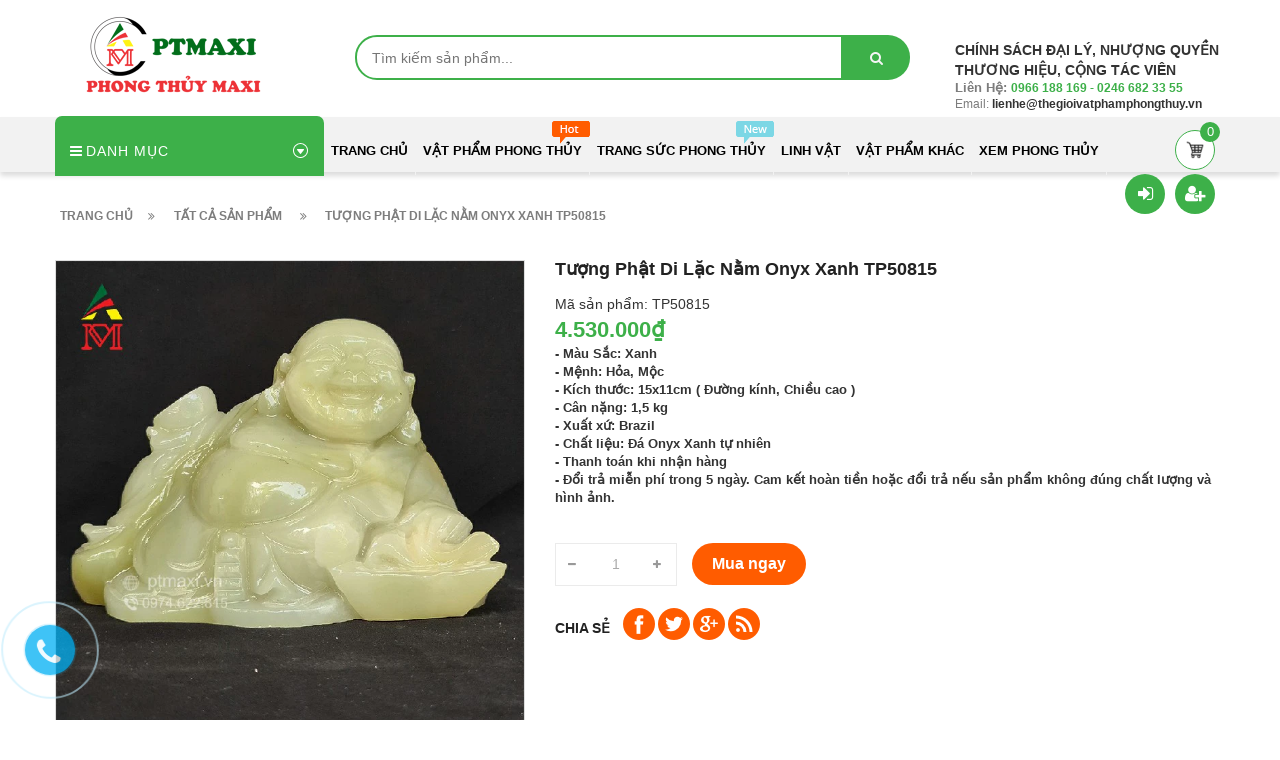

--- FILE ---
content_type: text/html; charset=utf-8
request_url: https://thegioivatphamphongthuy.vn/tuong-phat-di-lac-nam-onyx-xanh
body_size: 22270
content:
<!doctype html>
<!--[if lt IE 7]><html class="no-js lt-ie9 lt-ie8 lt-ie7" lang="en"> <![endif]-->
<!--[if IE 7]><html class="no-js lt-ie9 lt-ie8" lang="en"> <![endif]-->
<!--[if IE 8]><html class="no-js lt-ie9" lang="en"> <![endif]-->
<!--[if IE 9 ]><html class="ie9 no-js"> <![endif]-->
<!--[if (gt IE 9)|!(IE)]><!--> <html> <!--<![endif]-->
<head lang="vi">
	
	<meta name="facebook-domain-verification" content="3xtyzkpj1dov2fqtyfuzd1za1gnev6" />

	<!-- Basic page needs ================================================== -->
	<meta http-equiv="Content-Type" content="text/html; charset=utf-8" />
	<meta http-equiv="x-ua-compatible" content="ie=edge">
	<meta name="google-site-verification" content="iesKtxslZk4SY2L_IBr7XOCJ-kcU-pxaqbLkFr5xkIQ" />

	<!-- Title and description ================================================== -->
	<title>
		Tượng Phật Di Lặc Nằm Onyx Xanh TP50815 &ndash; Phong Thủy Maxi - Siêu Thị Đồ Phong Thuỷ Giá Sỉ
	</title>
	
	<meta name="description" content="Từ xa xưa, khi mua tượng Phật Di Lặc ✅ thường lu&#244;n mang lại l&#224; biểu tượng tượng trưng cho sức khỏe, may mắn v&#224; sự sung t&#250;c. ✅ B&#224;y tượng phật di lặc nằm onyx xanh ✅ sẽ gi&#250;p mang lại may mắn, t&#224;i lộc.">
	
	<!-- Product meta ================================================== -->
	

	<meta property="og:type" content="product">
	<meta property="og:title" content="Tượng Phật Di Lặc Nằm Onyx Xanh TP50815">
	
		<meta property="og:image" content="http://bizweb.dktcdn.net/thumb/grande/100/268/764/products/tuong-phat-di-lac-nam-cam-vang-da-ngoc-onyx-xanh-phong-thuy-maxi-17.jpg?v=1599808476890">
		<meta property="og:image:secure_url" content="https://bizweb.dktcdn.net/thumb/grande/100/268/764/products/tuong-phat-di-lac-nam-cam-vang-da-ngoc-onyx-xanh-phong-thuy-maxi-17.jpg?v=1599808476890">
	
		<meta property="og:image" content="http://bizweb.dktcdn.net/thumb/grande/100/268/764/products/tuong-phat-di-lac-nam-cam-vang-da-ngoc-onyx-xanh-phong-thuy-maxi-16.jpg?v=1599808476890">
		<meta property="og:image:secure_url" content="https://bizweb.dktcdn.net/thumb/grande/100/268/764/products/tuong-phat-di-lac-nam-cam-vang-da-ngoc-onyx-xanh-phong-thuy-maxi-16.jpg?v=1599808476890">
	
		<meta property="og:image" content="http://bizweb.dktcdn.net/thumb/grande/100/268/764/products/tuong-phat-di-lac-nam-cam-vang-da-ngoc-onyx-xanh-phong-thuy-maxi-15.jpg?v=1599808476890">
		<meta property="og:image:secure_url" content="https://bizweb.dktcdn.net/thumb/grande/100/268/764/products/tuong-phat-di-lac-nam-cam-vang-da-ngoc-onyx-xanh-phong-thuy-maxi-15.jpg?v=1599808476890">
	
	<meta property="og:price:amount" content="4.530.000">
	<meta property="og:price:currency" content="VND">

<meta property="og:description" content="Từ xa xưa, khi mua tượng Phật Di Lặc ✅ thường luôn mang lại là biểu tượng tượng trưng cho sức khỏe, may mắn và sự sung túc. ✅ Bày tượng phật di lặc nằm onyx xanh ✅ sẽ giúp mang lại may mắn, tài lộc.">
<meta property="og:url" content="https://thegioivatphamphongthuy.vn/tuong-phat-di-lac-nam-onyx-xanh">
<meta property="og:site_name" content="Phong Thủy Maxi - Siêu Thị Đồ Phong Thuỷ Giá Sỉ">
	<meta name="robots" content="noodp,index,follow" />
	<meta name="keywords" content="Tượng Phật Di Lặc Nằm Onyx Xanh TP50815, Tượng Phật Di Lặc, Tượng Phật-Thần tài-Tam đa, ảnh phật di lặc, di lặc, ông di lặc, phật di lặc, tượng gỗ, tượng gỗ di lặc, tượng phật đẹp, tượng đá, tượng đá di lặc, Phong Thủy Maxi - Siêu Thị Đồ Phong Thuỷ Giá Sỉ, thegioivatphamphongthuy.vn"/>
	<meta name='revisit-after' content='1 days' />

	<meta name="google-site-verification" content="q0S5pbHZYjScLMSMox2-i2m85vRYiyRfA11s1SoRlG8" />
	<!-- Helpers ================================================== -->
	<link rel="canonical" href="https://thegioivatphamphongthuy.vn/tuong-phat-di-lac-nam-onyx-xanh">
	<meta name="viewport" content="width=device-width,initial-scale=1">

	<!-- Favicon -->
	<link rel="shortcut icon" href="//bizweb.dktcdn.net/100/268/764/themes/608845/assets/favicon.png?1671957247468" type="image/x-icon" />
	<!-- Scripts -->
	<!-- <script src="https://ajax.googleapis.com/ajax/libs/jquery/1.12.4/jquery.min.js"></script> -->
	<!-- Styles -->
	<!--[if IE 7]>
<link href="//bizweb.dktcdn.net/100/268/764/themes/608845/assets/font-awesome-ie7.css?1671957247468" rel="stylesheet" type="text/css" media="all" />
<![endif]-->
	<!-- Header hook for plugins ================================================== -->
	<script>
	var Bizweb = Bizweb || {};
	Bizweb.store = 'a-hau.mysapo.net';
	Bizweb.id = 268764;
	Bizweb.theme = {"id":608845,"name":"Revo Store - main","role":"main"};
	Bizweb.template = 'product';
	if(!Bizweb.fbEventId)  Bizweb.fbEventId = 'xxxxxxxx-xxxx-4xxx-yxxx-xxxxxxxxxxxx'.replace(/[xy]/g, function (c) {
	var r = Math.random() * 16 | 0, v = c == 'x' ? r : (r & 0x3 | 0x8);
				return v.toString(16);
			});		
</script>
<script>
	(function () {
		function asyncLoad() {
			var urls = ["//static.zotabox.com/7/d/7d0504e547c61289c7f018756c43f819/widgets.js?store=a-hau.mysapo.net","//static.zotabox.com/7/d/7d0504e547c61289c7f018756c43f819/widgets.js?store=a-hau.mysapo.net","https://popupwindow.sapoapps.vn/assets/popup.js?store=a-hau.mysapo.net","https://googleshopping.sapoapps.vn/conversion-tracker/global-tag/140.js?store=a-hau.mysapo.net","https://googleshopping.sapoapps.vn/conversion-tracker/event-tag/140.js?store=a-hau.mysapo.net","//static.zotabox.com/7/d/7d0504e547c61289c7f018756c43f819/widgets.js?store=a-hau.mysapo.net","https://google-shopping.sapoapps.vn/conversion-tracker/global-tag/6283.js?store=a-hau.mysapo.net","https://google-shopping.sapoapps.vn/conversion-tracker/event-tag/6283.js?store=a-hau.mysapo.net","//promotionpopup.sapoapps.vn/genscript/script.js?store=a-hau.mysapo.net","//static.zotabox.com/7/d/7d0504e547c61289c7f018756c43f819/widgets.js?store=a-hau.mysapo.net"];
			for (var i = 0; i < urls.length; i++) {
				var s = document.createElement('script');
				s.type = 'text/javascript';
				s.async = true;
				s.src = urls[i];
				var x = document.getElementsByTagName('script')[0];
				x.parentNode.insertBefore(s, x);
			}
		};
		window.attachEvent ? window.attachEvent('onload', asyncLoad) : window.addEventListener('load', asyncLoad, false);
	})();
</script>


<script>
	window.BizwebAnalytics = window.BizwebAnalytics || {};
	window.BizwebAnalytics.meta = window.BizwebAnalytics.meta || {};
	window.BizwebAnalytics.meta.currency = 'VND';
	window.BizwebAnalytics.tracking_url = '/s';

	var meta = {};
	
	meta.product = {"id": 12926698, "vendor": "Công Ty Cổ Phần Kim Quý Phúc Lộc Phát", "name": "Tượng Phật Di Lặc Nằm Onyx Xanh TP50815",
	"type": "", "price": 4530000 };
	
	
	for (var attr in meta) {
	window.BizwebAnalytics.meta[attr] = meta[attr];
	}
</script>

	
		<script src="/dist/js/stats.min.js?v=96f2ff2"></script>
	



<!-- Global site tag (gtag.js) - Google Analytics -->
<script async src="https://www.googletagmanager.com/gtag/js?id=UA-124598798-1"></script>
<script>
  window.dataLayer = window.dataLayer || [];
  function gtag(){dataLayer.push(arguments);}
  gtag('js', new Date());

  gtag('config', 'UA-124598798-1');
</script>
<script>

	window.enabled_enhanced_ecommerce = false;

</script>

<script>

	try {
		
				gtag('event', 'view_item', {
					event_category: 'engagement',
					event_label: "Tượng Phật Di Lặc Nằm Onyx Xanh TP50815"
				});
		
	} catch(e) { console.error('UA script error', e);}
	

</script>






<script>
	var eventsListenerScript = document.createElement('script');
	eventsListenerScript.async = true;
	
	eventsListenerScript.src = "/dist/js/store_events_listener.min.js?v=1b795e9";
	
	document.getElementsByTagName('head')[0].appendChild(eventsListenerScript);
</script>








	<script src="//bizweb.dktcdn.net/100/268/764/themes/608845/assets/jquery.min.js?1671957247468" type="text/javascript"></script>

	<link href="//bizweb.dktcdn.net/100/268/764/themes/608845/assets/bootstrap.min.css?1671957247468" rel="stylesheet" type="text/css" media="all" />
<link href="//bizweb.dktcdn.net/100/268/764/themes/608845/assets/blogmate.css?1671957247468" rel="stylesheet" type="text/css" media="all" />
<link href="//bizweb.dktcdn.net/100/268/764/themes/608845/assets/kiti.css?1671957247468" rel="stylesheet" type="text/css" media="all" />
<link href="//bizweb.dktcdn.net/100/268/764/themes/608845/assets/kiti2.css?1671957247468" rel="stylesheet" type="text/css" media="all" />


<link href="//bizweb.dktcdn.net/100/268/764/themes/608845/assets/style_update.scss.css?1671957247468" rel="stylesheet" type="text/css" media="all" />
	<script src="//bizweb.dktcdn.net/100/268/764/themes/608845/assets/bootstrap.min.js?1671957247468" type="text/javascript"></script> 



<script src="//s3-us-west-2.amazonaws.com/s.cdpn.io/123941/imagesLoaded.js" type="text/javascript"></script>
<script src="//s3-us-west-2.amazonaws.com/s.cdpn.io/123941/masonry.js" type="text/javascript"></script> 
	<script type="text/javascript">
		var tell = '0966 188 169 - 0246 682 33 55';
	</script>
	<!-- Facebook Pixel Code -->
	<script>
		!function(f,b,e,v,n,t,s)
		{if(f.fbq)return;n=f.fbq=function(){n.callMethod?
			n.callMethod.apply(n,arguments):n.queue.push(arguments)};
		 if(!f._fbq)f._fbq=n;n.push=n;n.loaded=!0;n.version='2.0';
		 n.queue=[];t=b.createElement(e);t.async=!0;
		 t.src=v;s=b.getElementsByTagName(e)[0];
		 s.parentNode.insertBefore(t,s)}(window, document,'script',
										 'https://connect.facebook.net/en_US/fbevents.js');
		fbq('init', '2173541652711175');
		fbq('track', 'PageView');
	</script>
	<noscript><img height="1" width="1" style="display:none"
				   src="https://www.facebook.com/tr?id=2173541652711175&ev=PageView&noscript=1"
				   /></noscript>
	<!-- End Facebook Pixel Code -->
	<!-- Facebook Pixel Code -->
	<script>
		!function(f,b,e,v,n,t,s)
		{if(f.fbq)return;n=f.fbq=function(){n.callMethod?
			n.callMethod.apply(n,arguments):n.queue.push(arguments)};
		 if(!f._fbq)f._fbq=n;n.push=n;n.loaded=!0;n.version='2.0';
		 n.queue=[];t=b.createElement(e);t.async=!0;
		 t.src=v;s=b.getElementsByTagName(e)[0];
		 s.parentNode.insertBefore(t,s)}(window, document,'script',
										 'https://connect.facebook.net/en_US/fbevents.js');
		fbq('init', '2173541652711175');
		fbq('track', 'PageView');
	</script>
	<noscript><img height="1" width="1" style="display:none"
				   src="https://www.facebook.com/tr?id=2173541652711175&ev=PageView&noscript=1"
				   /></noscript>
	<!-- End Facebook Pixel Code -->

</head>

<body id="tuong-phat-di-lac-nam-onyx-xanh-tp50815" class=" cms-index-index cms-home-page" >
	<div id="fb-root"></div>


	<script>(function(d, s, id) {
	var js, fjs = d.getElementsByTagName(s)[0];
	if (d.getElementById(id)) return;
	js = d.createElement(s); js.id = id;
	js.src = "//connect.facebook.net/vi_VN/sdk.js#xfbml=1&version=v2.8";
	fjs.parentNode.insertBefore(js, fjs);
}(document, 'script', 'facebook-jssdk'));</script>

	<header>
	<div class="header-container">
		
		<div class="container">
			<div class="row">
				<div class="col-lg-3 col-md-3 col-xs-12 col-sm-4"> 
					<!-- Header Logo -->
					<div class="logo">
						<a title="Phong Thủy Maxi - Siêu Thị Đồ Phong Thuỷ Giá Sỉ" href="/">
							<img class="regular-logo" src="//bizweb.dktcdn.net/100/268/764/themes/608845/assets/logo.png?1671957247468" alt="Phong Thủy Maxi - Siêu Thị Đồ Phong Thuỷ Giá Sỉ" itemprop="logo">
							<img class="retina-logo" src="//bizweb.dktcdn.net/100/268/764/themes/608845/assets/logo.png?1671957247468" alt="Phong Thủy Maxi - Siêu Thị Đồ Phong Thuỷ Giá Sỉ" itemprop="logo">
						</a> 
					</div>
					<!-- End Header Logo --> 
				</div>
				<div class= "col-lg-6 col-md-6 col-sm-8 hidden-xs" >
					<div class= "header_search hidden-xs">
						<form class="input-group search-bar" action="/search" method="get" role="search">
							
														
							<input type="search" name="query" value="" placeholder="Tìm kiếm sản phẩm... " class="input-group-field st-default-search-input search-text" autocomplete="off">
							<span class="input-group-btn">
								<button  class= "btn icon-fallback-text">
									<span class="fa fa-search"></span>	
								</button>
							</span>
						</form>
					</div>
				</div>				
				
				
				<div class="col-lg-3 col-md-3 hidden-xs hidden-sm">
					
					<div class="top_phone_number">						
						<div class="text">
							<blink> <b>CHÍNH SÁCH ĐẠI LÝ, NHƯỢNG QUYỀN THƯƠNG HIỆU, CỘNG TÁC VIÊN</b></blink>							
							<p class="phone-box"><strong>Liên hệ: </strong><a href="tel:0966 188 169 - 0246 682 33 55"> <span>0966 188 169 - 0246 682 33 55</span></a></p>
							<p class="email-box">Email:<a href="mailto:lienhe@thegioivatphamphongthuy.vn" style="text-transform: none;"> <span>lienhe@thegioivatphamphongthuy.vn</span></a></p>
						</div>
					</div>
				</div>
				
				
			</div>
		</div>
	</div>
</header>
<nav>
	<div class="nav-menu">
		<div class="nav-inner">
			<!-- mobile-menu -->
			<div class="hidden-md" id="mobile-menu">
				<ul class="navmenu">
					<li>
						<div class="menutop">
							<div class="toggle"> <span class="icon-bar"></span> <span class="icon-bar"></span> <span class="icon-bar"></span></div>
							<h2>Menu</h2>
						</div>
						<ul style="display:none;" class="submenu">
							<li>
								<ul class="topnav">
									
									
									<li class="level0 level-top parent"> <a class="level-top" href="/"> <span>Trang Chủ</span> </a> </li>
									
									
									
									<li class="level0 level-top parent"><a class="level-top" href="/vat-pham-phong-thuy"> <span>Vật Phẩm Phong Thủy</span> </a>
										<ul class="level0">
											
											
											<li class="level1"> <a href="/thap-van-xuong"> <span>Tháp Ngũ Hành, Bút, Tháp Văn Xương,</span> </a>
												
												
											
											<li class="level1"> <a href="/cay-tai-loc"> <span>Cây Tài Lộc</span> </a>
												
												
											
											<li class="level1"> <a href="/qua-cau-phong-thuy"> <span>Quả Cầu Phong Thủy</span> </a>
												
												
											
											<li class="level1"> <a href="/dong-dieu-phong-thuy"> <span>Đồng Điếu Phong Thủy</span> </a>
												
												
											
											<li class="level1"> <a href="/bo-that-tinh"> <span>Bộ Thất Tinh</span> </a>
												
												
											
											<li class="level1"> <a href="/dong-tien-hoa-mai"> <span>Đồng tiền - Kim nguyên bảo</span> </a>
												
												
											
											<li class="level1"> <a href="/an-rong-gay-nhu-y"> <span>Ấn rồng - Gậy như ý</span> </a>
												
												
											
											<li class="level1"> <a href="/binh-hut-loc-gom-su-cao-cap"> <span>Bình hút lộc -Bộ kích lộc</span> </a>
												
												
											
											<li class="level1"> <a href="/ho-lo-bat-tu-bao"> <span>Hồ lô-Bồn tụ bảo</span> </a>
												
												
											
											<li class="level1"> <a href="/phong-thuy-luan-binh-voi"> <span>Phong thủy luân-Bình vôi</span> </a>
												<ul class="level1">
													
													<li class="level2"><a href="/binh-voi"><span>Bình vôi phong thủy</span></a></li>
													
													<li class="level2"><a href="/phong-thuy-luan"><span>Phong thủy luân</span></a></li>
													
												</ul>
											</li>
											
												
											
											<li class="level1"> <a href="/da-quy-phong-thuy"> <span>Đá Quý Phong Thủy</span> </a>
												<ul class="level1">
													
													<li class="level2"><a href="/da-canh-phong-thuy"><span>Đá cảnh phong thủy</span></a></li>
													
													<li class="level2"><a href="/tru-da-phong-thuy"><span>Trụ đá phong thủy</span></a></li>
													
													<li class="level2"><a href="/da-thach-anh-vun"><span>Đá thạch anh vụn</span></a></li>
													
													<li class="level2"><a href="/hoc-thach-anh"><span>Hốc Thạch Anh</span></a></li>
													
													<li class="level2"><a href="/binh-thach-anh-ngu-sac"><span>Bình Thạch Anh Ngũ Sắc</span></a></li>
													
												</ul>
											</li>
											
												
										</ul>
									</li>
									
									
									
									<li class="level0 level-top parent"><a class="level-top" href="/trang-suc-phong-thuy"> <span>Trang Sức Phong Thủy</span> </a>
										<ul class="level0">
											
											
											<li class="level1"> <a href="/vong-tay-phong-thuy"> <span>Vòng Đá Phong Thủy</span> </a>
												<ul class="level1">
													
													<li class="level2"><a href="/vong-tay-thach-anh-toc"><span>Vòng Tay Thạch Anh Tóc</span></a></li>
													
													<li class="level2"><a href="/vong-tay-da-thach-anh"><span>Vòng Tay Đá Thạch Anh</span></a></li>
													
													<li class="level2"><a href="/vong-tay-da-diopside"><span>Vòng Tay Đá Diopside</span></a></li>
													
													<li class="level2"><a href="/vong-tay-da-mat-ho-1"><span>Vòng Tay Đá Mắt Hổ</span></a></li>
													
													<li class="level2"><a href="/vong-tay-da-mat-meo"><span>Vòng Tay Đá Mắt Mèo</span></a></li>
													
													<li class="level2"><a href="/vong-tay-ngoc-bich"><span>Vòng Tay Ngọc Bích Nephrite</span></a></li>
													
													<li class="level2"><a href="/vong-tay-ngoc-phi-thuy-1"><span>Vòng Tay Ngọc Phỉ Thúy</span></a></li>
													
													<li class="level2"><a href="/vong-tay-tourmaline"><span>Vòng Tay Tourmaline</span></a></li>
													
													<li class="level2"><a href="/vong-tay-serpentine"><span>Vòng Tay Ngọc Serpentine</span></a></li>
													
													<li class="level2"><a href="/vong-tay-ngoc-cam-thach"><span>Vòng Tay Ngọc Cẩm Thạch</span></a></li>
													
													<li class="level2"><a href="/vong-tay-da-ma-nao-1"><span>Vòng Tay Đá Mã Não</span></a></li>
													
													<li class="level2"><a href="/vong-tay-da-khac"><span>Vòng Tay Đá Khác</span></a></li>
													
													<li class="level2"><a href="/vong-tay-da-garnet"><span>Vòng Tay Đá Garnet</span></a></li>
													
													<li class="level2"><a href="/vong-tay-da-kyanite"><span>Vòng Tay Đá Kyanite</span></a></li>
													
													<li class="level2"><a href="/vong-tay-da-mat-ho"><span>Vòng tay đá mắt hổ</span></a></li>
													
												</ul>
											</li>
											
												
											
											<li class="level1"> <a href="/vong-go-phong-thuy"> <span>Vòng Gỗ Phong Thủy</span> </a>
												<ul class="level1">
													
													<li class="level2"><a href="/vong-go-tram-huong"><span>Vòng tay gỗ Trầm Hương</span></a></li>
													
													<li class="level2"><a href="/vong-tay-huyet-long"><span>Vòng tay gỗ Huyết Long</span></a></li>
													
													<li class="level2"><a href="/vong-tay-go-dau"><span>Vòng tay gỗ Dâu</span></a></li>
													
													<li class="level2"><a href="/vong-tay-go-bach-xanh"><span>Vòng tay gỗ Bách Xanh</span></a></li>
													
													<li class="level2"><a href="/vong-tay-go-dan-huong"><span>Vòng tay gỗ Tử Đàn</span></a></li>
													
												</ul>
											</li>
											
												
											
											<li class="level1"> <a href="/vong-nguyen-khoi"> <span>Vòng nguyên khối</span> </a>
												
												
											
											<li class="level1"> <a href="/mat-day-chuyen-nhan"> <span>Mặt Dây, mặt nhẫn</span> </a>
												<ul class="level1">
													
													<li class="level2"><a href="/ty-huu-mat-day-nhan"><span>Tỳ hưu mặt dây, mặt nhẫn</span></a></li>
													
													<li class="level2"><a href="/mat-day-dong-dieu"><span>Mặt dây đồng điếu</span></a></li>
													
													<li class="level2"><a href="/ho-ly-phong-thuy"><span>Mặt Hồ Ly</span></a></li>
													
													<li class="level2"><a href="/lu-thong"><span>Lu thống Phong Thủy</span></a></li>
													
												</ul>
											</li>
											
												
											
											<li class="level1"> <a href="/nhan"> <span>Nhẫn: Càn Long, ngọc, đính đá</span> </a>
												
												
											
											<li class="level1"> <a href="/trang-suc-charm-vang-bac-1"> <span>Trang sức charm Vàng-Bạc</span> </a>
												<ul class="level1">
													
													<li class="level2"><a href="/trang-suc-charm-bac"><span>Trang Sức Charm Bạc</span></a></li>
													
													<li class="level2"><a href="/trang-suc-charm-vang-bac"><span>Trang Sức Charm Vàng</span></a></li>
													
													<li class="level2"><a href="/charm-vang"><span>Charm Vàng, Bạc</span></a></li>
													
												</ul>
											</li>
											
												
											
											<li class="level1"> <a href="/mat-phat-ban-menh-con-giap"> <span>Mặt phật, bản mệnh, 12 con giáp</span> </a>
												
												
											
											<li class="level1"> <a href="/charm-vang"> <span>Charm: Vàng - Bạc</span> </a>
												
												
											
											<li class="level1"> <a href="/vong-chi-do-may-man"> <span>Vòng chỉ đỏ may mắn</span> </a>
												
												
										</ul>
									</li>
									
									
									
									<li class="level0 level-top parent"><a class="level-top" href="/linh-vat-phong-thuy"> <span>Linh Vật</span> </a>
										<ul class="level0">
											
											
											<li class="level1"> <a href="/ty-huu-phong-thuy"> <span>Tỳ hưu phong thủy</span> </a>
												
												
											
											<li class="level1"> <a href="/ty-huu-mat-day-nhan"> <span>Tỳ hưu mặt dây, nhẫn</span> </a>
												
												
											
											<li class="level1"> <a href="/thiem-thu-phong-thuy"> <span>Thiềm thừ phong thủy</span> </a>
												
												
											
											<li class="level1"> <a href="/ho-ly-phong-thuy"> <span>Hồ ly phong thủy</span> </a>
												
												
											
											<li class="level1"> <a href="/rua-long-quy"> <span>Rùa - Long quy</span> </a>
												
												
											
											<li class="level1"> <a href="/ga-trong-ngua-phong-thuy"> <span>Gà trống - Ngựa Phong thủy</span> </a>
												
												
											
											<li class="level1"> <a href="/rong-phong-thuy"> <span>Rồng phong thủy</span> </a>
												
												
											
											<li class="level1"> <a href="/phong-thuy-12-con-giap"> <span>Tượng 12 con giáp</span> </a>
												
												
											
											<li class="level1"> <a href="/linh-vat-khac"> <span>Linh vật khác</span> </a>
												
												
										</ul>
									</li>
									
									
									
									<li class="level0 level-top parent"><a class="level-top" href="/vat-pham-phong-thuy-khac"> <span>Vật Phẩm Khác</span> </a>
										<ul class="level0">
											
											
											<li class="level1"> <a href="/thac-tram-nu-tram-bot-tram"> <span>Thác trầm-Nụ trầm-Bột trầm</span> </a>
												<ul class="level1">
													
													<li class="level2"><a href="/nu-tram-bot-tram"><span>Nụ trầm - Bột trầm</span></a></li>
													
													<li class="level2"><a href="/thac-khoi-tram-huong"><span>Thác Khói Trầm Hương</span></a></li>
													
												</ul>
											</li>
											
												
											
											<li class="level1"> <a href="/lu-huong-bep-xong"> <span>Lư hương - Bếp xông</span> </a>
												
												
											
											<li class="level1"> <a href="/tuong-phat"> <span>Tượng Phật-Thần tài-Tam đa</span> </a>
												<ul class="level1">
													
													<li class="level2"><a href="/tuong-phat-thich-ca"><span>Tượng Phật Thích Ca</span></a></li>
													
													<li class="level2"><a href="/tuong-quan-the-am"><span>Tượng Phật Quan Thế Âm</span></a></li>
													
													<li class="level2"><a href="/tuong-phat-di-lac"><span>Tượng Phật Di Lặc</span></a></li>
													
													<li class="level2"><a href="/bo-tam-da"><span>Bộ tam đa</span></a></li>
													
													<li class="level2"><a href="/bo-than-tai"><span>Bộ Thần Tài</span></a></li>
													
													<li class="level2"><a href="/tuong-phat-khac"><span>Tượng phật khác</span></a></li>
													
												</ul>
											</li>
											
												
											
											<li class="level1"> <a href="/bi-lan-tay-cay-lan-mat"> <span>Bi lăn tay-Cây lăn mặt</span> </a>
												
												
											
											<li class="level1"> <a href="/kiem-guong-bat-quai-ngu-phuc"> <span>Kiếm-Gương bát quái-Ngũ phúc</span> </a>
												
												
											
											<li class="level1"> <a href="/anh-bac-lo-hoa-tranh-da"> <span>Ảnh Bác-Lọ hoa-Tranh đá</span> </a>
												<ul class="level1">
													
													<li class="level2"><a href="/anh-bac-1"><span>Ảnh Bác</span></a></li>
													
													<li class="level2"><a href="/tranh-da-quy-tu-nhien"><span>Tranh Đá Quý Tự Nhiên</span></a></li>
													
													<li class="level2"><a href="/anh-bac"><span>Lọ Hoa</span></a></li>
													
												</ul>
											</li>
											
												
											
											<li class="level1"> <a href="/tui-thach-anh-tai-loc"> <span>Túi tài lộc đá thạch anh</span> </a>
												
												
											
											<li class="level1"> <a href="/den-da-muoi"> <span>Đèn đá muối Hymalya</span> </a>
												
												
											
											<li class="level1"> <a href="/chuong-gio-khanh-ho-phu"> <span>Chuông gió-Khánh-Hổ phù</span> </a>
												
												
											
											<li class="level1"> <a href="/la-kinh-la-ban-may-do-khi"> <span>La kinh-La bàn-Máy đo khí</span> </a>
												
												
											
											<li class="level1"> <a href="/do-dong-phong-thuy"> <span>Đồ phong thủy khác</span> </a>
												<ul class="level1">
													
													<li class="level2"><a href="/thuyen-buom-phong-thuy-1"><span>Thuyền buồm phong thủy</span></a></li>
													
													<li class="level2"><a href="/bo-that-bao"><span>Bộ thất bảo</span></a></li>
													
													<li class="level2"><a href="/la-bo-de"><span>Lá Bồ Đề</span></a></li>
													
													<li class="level2"><a href="/bao-binh-thuy-1"><span>Bảo Bình Thủy</span></a></li>
													
												</ul>
											</li>
											
												
										</ul>
									</li>
									
									
									
									<li class="level0 level-top parent"><a class="level-top" href="/lien-he"> <span>Xem Phong Thủy</span> </a>
										<ul class="level0">
											
											
											<li class="level1"> <a href="/lien-he"> <span>Xem Tử Bình, Tứ trụ, Bát tự</span> </a>
												
												
											
											<li class="level1"> <a href="/lien-he"> <span>Tư vấn phong thủy Văn phòng, Công ty</span> </a>
												
												
											
											<li class="level1"> <a href="/lien-he"> <span>Tư vấn phong thủy nhà ở, chung cư</span> </a>
												
												
											
											<li class="level1"> <a href="/lien-he"> <span>Tư vấn hóa sát vận khí xấu con người</span> </a>
												
												
											
											<li class="level1"> <a href="/lien-he"> <span>Tư vấn hóa sát khí xấu nhà ở, văn phòng</span> </a>
												
												
											
											<li class="level1"> <a href="/lien-he"> <span>Tư vấn đặt tên con phát Học - Phú - Quý</span> </a>
												
												
											
											<li class="level1"> <a href="/lien-he"> <span>Tư vấn màu sắc theo Tứ trụ - Bát tự</span> </a>
												
												
											
											<li class="level1"> <a href="/lien-he"> <span>Tư vấn các vấn đề phong thủy khác</span> </a>
												
												
											
											<li class="level1"> <a href="/qua-tang-1"> <span>Quà tặng trải nghiệm miễn phí</span> </a>
												
												
										</ul>
									</li>
									
									
									<li style="margin-bottom: 5px;margin-top: 5px;overflow: hidden;border: none;">
										<form id="searchbox" class="popup-content" action="/search" method="get" role="search">
											<input id="search_query_top" class="search_query form-control search-mobile-header" type="search" name="query" value="" placeholder="Tìm kiếm sản phẩm..." aria-label="Tìm kiếm sản phẩm...">
											<button id="search_button" class="btn btn-sm" type="submit" style="color: white; height: 35px; background: #ff5c00;  float: right;">
												<span>Tìm kiếm</span>          
											</button>
										</form>
									</li>
								</ul>
							</li>

						</ul>
					</li>
				</ul>
			</div>
			<!--End mobile-menu -->
			<ul id="nav" class="hidden-xs hidden-sm">
				<!-- Menu collection -->
				
<div class="side-nav-categories">
	<div class="spverticalmenu">
		<div class="block-title">Danh mục</div>
	</div>
	<div class="box-content box-category">
		<ul id="left-menu">
			
			
			<li class="lv0">
				<a class="lv0" href="/ty-huu-phong-thuy"><span class="child-title">Tỳ Hưu Phong Thủy</span></a>
			</li>
			
			
			
			<li class="lv0">
				<a class="lv0" href="/thiem-thu-phong-thuy"><span class="child-title">Thiềm Thừ Phong Thủy</span></a>
			</li>
			
			
			
			<li class="lv0">
				<a class="lv0" href="/qua-cau-phong-thuy"><span class="child-title">Quả Cầu Phong Thủy</span></a>
			</li>
			
			
			
			<li class="lv0">
				<a class="lv0" href="/cay-tai-loc"><span class="child-title">Cây Tài Lộc Phong Thủy</span></a>
			</li>
			
			
			
			<li class="lv0">
				<a class="lv0" href="/bat-tu-bao"><span class="child-title">Bồn tụ bảo</span></a>
			</li>
			
			
			
			<li class="lv0">
				<a class="lv0" href="/thap-van-xuong"><span class="child-title">Tháp văn xương</span></a>
			</li>
			
			
			
			<li class="lv0 open menu-icon">
				<a class="lv0" href="/mat-day-chuyen-nhan"><span class="child-title">Mặt Dây Chuyền, nhẫn</span><i class="fa fa-angle-right" aria-hidden="true"></i></a>
				<ul class="lv1">
					
					
					<li class="lv1"><a class="lv1" href="/lu-thong"><span class="lv1-title">Lu thống</span></a></li>
					
					
					
					<li class="lv1"><a class="lv1" href="/mat-day-dong-dieu"><span class="lv1-title">Mặt dây đồng điếu</span></a></li>
					
					
				</ul>                
			</li>
			
			
			
			<li class="lv0 open menu-icon">
				<a class="lv0" href="/vong-da-phong-thuy"><span class="child-title">Vòng đá phong thủy</span><i class="fa fa-angle-right" aria-hidden="true"></i></a>
				<ul class="lv1">
					
					
					<li class="lv1"><a class="lv1" href="/vong-tay-thach-anh-toc"><span class="lv1-title">Vòng Tay Thạch Anh Tóc</span></a></li>
					
					
					
					<li class="lv1"><a class="lv1" href="/vong-tay-da-thach-anh"><span class="lv1-title">Vòng Tay Đá Thạch Anh</span></a></li>
					
					
					
					<li class="lv1"><a class="lv1" href="/vong-tay-da-diopside"><span class="lv1-title">Vòng Tay Đá Diopside</span></a></li>
					
					
					
					<li class="lv1"><a class="lv1" href="/vong-tay-da-mat-ho-1"><span class="lv1-title">Vòng Tay Đá Mắt Hổ</span></a></li>
					
					
					
					<li class="lv1"><a class="lv1" href="/vong-tay-da-mat-meo"><span class="lv1-title">Vòng Tay Đá Mắt Mèo</span></a></li>
					
					
					
					<li class="lv1"><a class="lv1" href="/vong-tay-ngoc-bich"><span class="lv1-title">Vòng Tay Ngọc Bích Nephrite</span></a></li>
					
					
					
					<li class="lv1"><a class="lv1" href="/vong-tay-ngoc-phi-thuy-1"><span class="lv1-title">Vòng Tay Ngọc Phỉ Thúy</span></a></li>
					
					
					
					<li class="lv1"><a class="lv1" href="/vong-tay-tourmaline"><span class="lv1-title">Vòng Tay Tourmaline</span></a></li>
					
					
					
					<li class="lv1"><a class="lv1" href="/vong-tay-serpentine"><span class="lv1-title">Vòng Tay Ngọc Serpentine</span></a></li>
					
					
					
					<li class="lv1"><a class="lv1" href="/vong-tay-ngoc-cam-thach"><span class="lv1-title">Vòng Tay Ngọc Cẩm Thạch</span></a></li>
					
					
					
					<li class="lv1"><a class="lv1" href="/vong-tay-da-ma-nao-1"><span class="lv1-title">Vòng Tay Đá Mã Não</span></a></li>
					
					
					
					<li class="lv1"><a class="lv1" href="/vong-tay-da-khac"><span class="lv1-title">Vòng Tay Đá Khác</span></a></li>
					
					
					
					<li class="lv1"><a class="lv1" href="/vong-tay-da-garnet"><span class="lv1-title">Vòng Tay Đá Garnet</span></a></li>
					
					
					
					<li class="lv1"><a class="lv1" href="/vong-tay-da-kyanite"><span class="lv1-title">Vòng Tay Đá Kyanite</span></a></li>
					
					
					
					<li class="lv1"><a class="lv1" href="/vong-tay-da-mat-ho"><span class="lv1-title">Vòng tay đá mắt hổ</span></a></li>
					
					
				</ul>                
			</li>
			
			
			
			<li class="lv0 open menu-icon">
				<a class="lv0" href="/vong-go-phong-thuy"><span class="child-title">Vòng gỗ phong thủy</span><i class="fa fa-angle-right" aria-hidden="true"></i></a>
				<ul class="lv1">
					
					
					<li class="lv1"><a class="lv1" href="/vong-go-tram-huong"><span class="lv1-title">Vòng tay gỗ Trầm Hương</span></a></li>
					
					
					
					<li class="lv1"><a class="lv1" href="/vong-tay-huyet-long"><span class="lv1-title">Vòng tay gỗ Huyết Long</span></a></li>
					
					
					
					<li class="lv1"><a class="lv1" href="/vong-tay-go-dau"><span class="lv1-title">Vòng tay gỗ Dâu</span></a></li>
					
					
					
					<li class="lv1"><a class="lv1" href="/vong-tay-go-bach-xanh"><span class="lv1-title">Vòng tay gỗ Bách Xanh</span></a></li>
					
					
					
					<li class="lv1"><a class="lv1" href="/vong-tay-go-dan-huong"><span class="lv1-title">Vòng tay gỗ Tử Đàn</span></a></li>
					
					
				</ul>                
			</li>
			
			
			
			<li class="lv0 open menu-icon">
				<a class="lv0" href="/linh-vat-phong-thuy"><span class="child-title">Linh vật phong thủy</span><i class="fa fa-angle-right" aria-hidden="true"></i></a>
				<ul class="lv1">
					
					
					<li class="lv1"><a class="lv1" href="/ty-huu-phong-thuy"><span class="lv1-title">Tỳ Hưu Phong Thủy</span></a></li>
					
					
					
					<li class="lv1"><a class="lv1" href="/ty-huu-mat-day-nhan"><span class="lv1-title">Tỳ hưu mặt dây, mặt nhẫn</span></a></li>
					
					
					
					<li class="lv1"><a class="lv1" href="/thiem-thu-phong-thuy"><span class="lv1-title">Thiềm Thừ Phong Thủy</span></a></li>
					
					
					
					<li class="lv1"><a class="lv1" href="/ho-ly-phong-thuy"><span class="lv1-title">Hồ Ly Phong Thủy</span></a></li>
					
					
					
					<li class="lv1"><a class="lv1" href="/rua-long-quy"><span class="lv1-title">Rùa - Long quy</span></a></li>
					
					
					
					<li class="lv1"><a class="lv1" href="/phong-thuy-12-con-giap"><span class="lv1-title">Tượng 12 Con Giáp</span></a></li>
					
					
					
					<li class="lv1"><a class="lv1" href="/rong-phong-thuy"><span class="lv1-title">Rồng Phong Thủy</span></a></li>
					
					
					
					<li class="lv1"><a class="lv1" href="/ga-trong-ngua-phong-thuy"><span class="lv1-title">Gà trống-Ngựa phong thủy</span></a></li>
					
					
					
					<li class="lv1"><a class="lv1" href="/linh-vat-khac"><span class="lv1-title">Linh Vật Khác</span></a></li>
					
					
				</ul>                
			</li>
			
			
			
			<li class="lv0 open menu-icon">
				<a class="lv0" href="/vat-pham-phong-thuy"><span class="child-title">Vật phẩm phong thủy</span><i class="fa fa-angle-right" aria-hidden="true"></i></a>
				<ul class="lv1">
					
					
					<li class="lv1"><a class="lv1" href="/thap-van-xuong"><span class="lv1-title">Tháp Ngũ Hành, Bút, Tháp Văn Xương,</span></a></li>
					
					
					
					<li class="lv1"><a class="lv1" href="/cay-tai-loc"><span class="lv1-title">Cây Tài Lộc</span></a></li>
					
					
					
					<li class="lv1"><a class="lv1" href="/qua-cau-phong-thuy"><span class="lv1-title">Quả Cầu Phong Thủy</span></a></li>
					
					
					
					<li class="lv1"><a class="lv1" href="/dong-dieu-phong-thuy"><span class="lv1-title">Đồng Điếu Phong Thủy</span></a></li>
					
					
					
					<li class="lv1"><a class="lv1" href="/bo-that-tinh"><span class="lv1-title">Bộ Thất Tinh</span></a></li>
					
					
					
					<li class="lv1"><a class="lv1" href="/dong-tien-hoa-mai"><span class="lv1-title">Đồng tiền - Kim nguyên bảo</span></a></li>
					
					
					
					<li class="lv1"><a class="lv1" href="/an-rong-gay-nhu-y"><span class="lv1-title">Ấn rồng - Gậy như ý</span></a></li>
					
					
					
					<li class="lv1"><a class="lv1" href="/binh-hut-loc-gom-su-cao-cap"><span class="lv1-title">Bình hút lộc -Bộ kích lộc</span></a></li>
					
					
					
					<li class="lv1"><a class="lv1" href="/ho-lo-bat-tu-bao"><span class="lv1-title">Hồ lô-Bồn tụ bảo</span></a></li>
					
					
					
					<li class="lv1 open"><a class="lv1" href="/phong-thuy-luan-binh-voi"><span class="lv1-title">Phong thủy luân-Bình vôi</span></a>
						<ul class="lv2">
							
							<li class="lv2"><a class="lv2" href="/binh-voi"><span>Bình vôi phong thủy</span></a> </li>
							
							<li class="lv2"><a class="lv2" href="/phong-thuy-luan"><span>Phong thủy luân</span></a> </li>
							
						</ul>
					</li>
					
					
					
					<li class="lv1 open"><a class="lv1" href="/da-quy-phong-thuy"><span class="lv1-title">Đá Quý Phong Thủy</span></a>
						<ul class="lv2">
							
							<li class="lv2"><a class="lv2" href="/da-canh-phong-thuy"><span>Đá cảnh phong thủy</span></a> </li>
							
							<li class="lv2"><a class="lv2" href="/tru-da-phong-thuy"><span>Trụ đá phong thủy</span></a> </li>
							
							<li class="lv2"><a class="lv2" href="/da-thach-anh-vun"><span>Đá thạch anh vụn</span></a> </li>
							
							<li class="lv2"><a class="lv2" href="/hoc-thach-anh"><span>Hốc Thạch Anh</span></a> </li>
							
							<li class="lv2"><a class="lv2" href="/binh-thach-anh-ngu-sac"><span>Bình Thạch Anh Ngũ Sắc</span></a> </li>
							
						</ul>
					</li>
					
					
				</ul>                
			</li>
			
			
			
			<li class="lv0 open menu-icon">
				<a class="lv0" href="/vat-pham-phong-thuy-khac"><span class="child-title">Vật phẩm khác</span><i class="fa fa-angle-right" aria-hidden="true"></i></a>
				<ul class="lv1">
					
					
					<li class="lv1 open"><a class="lv1" href="/thac-tram-nu-tram-bot-tram"><span class="lv1-title">Thác trầm-Nụ trầm-Bột trầm</span></a>
						<ul class="lv2">
							
							<li class="lv2"><a class="lv2" href="/nu-tram-bot-tram"><span>Nụ trầm - Bột trầm</span></a> </li>
							
							<li class="lv2"><a class="lv2" href="/thac-khoi-tram-huong"><span>Thác Khói Trầm Hương</span></a> </li>
							
						</ul>
					</li>
					
					
					
					<li class="lv1"><a class="lv1" href="/lu-huong-bep-xong"><span class="lv1-title">Lư hương - Bếp xông</span></a></li>
					
					
					
					<li class="lv1 open"><a class="lv1" href="/tuong-phat"><span class="lv1-title">Tượng Phật-Thần tài-Tam đa</span></a>
						<ul class="lv2">
							
							<li class="lv2"><a class="lv2" href="/tuong-phat-thich-ca"><span>Tượng Phật Thích Ca</span></a> </li>
							
							<li class="lv2"><a class="lv2" href="/tuong-quan-the-am"><span>Tượng Phật Quan Thế Âm</span></a> </li>
							
							<li class="lv2"><a class="lv2" href="/tuong-phat-di-lac"><span>Tượng Phật Di Lặc</span></a> </li>
							
							<li class="lv2"><a class="lv2" href="/bo-tam-da"><span>Bộ tam đa</span></a> </li>
							
							<li class="lv2"><a class="lv2" href="/bo-than-tai"><span>Bộ Thần Tài</span></a> </li>
							
							<li class="lv2"><a class="lv2" href="/tuong-phat-khac"><span>Tượng phật khác</span></a> </li>
							
						</ul>
					</li>
					
					
					
					<li class="lv1"><a class="lv1" href="/bi-lan-tay-cay-lan-mat"><span class="lv1-title">Bi lăn tay-Cây lăn mặt</span></a></li>
					
					
					
					<li class="lv1"><a class="lv1" href="/kiem-guong-bat-quai-ngu-phuc"><span class="lv1-title">Kiếm-Gương bát quái-Ngũ phúc</span></a></li>
					
					
					
					<li class="lv1 open"><a class="lv1" href="/anh-bac-lo-hoa-tranh-da"><span class="lv1-title">Ảnh Bác-Lọ hoa-Tranh đá</span></a>
						<ul class="lv2">
							
							<li class="lv2"><a class="lv2" href="/anh-bac-1"><span>Ảnh Bác</span></a> </li>
							
							<li class="lv2"><a class="lv2" href="/tranh-da-quy-tu-nhien"><span>Tranh Đá Quý Tự Nhiên</span></a> </li>
							
							<li class="lv2"><a class="lv2" href="/anh-bac"><span>Lọ Hoa</span></a> </li>
							
						</ul>
					</li>
					
					
					
					<li class="lv1"><a class="lv1" href="/tui-thach-anh-tai-loc"><span class="lv1-title">Túi tài lộc đá thạch anh</span></a></li>
					
					
					
					<li class="lv1"><a class="lv1" href="/den-da-muoi"><span class="lv1-title">Đèn đá muối Hymalya</span></a></li>
					
					
					
					<li class="lv1"><a class="lv1" href="/chuong-gio-khanh-ho-phu"><span class="lv1-title">Chuông gió-Khánh-Hổ phù</span></a></li>
					
					
					
					<li class="lv1"><a class="lv1" href="/la-kinh-la-ban-may-do-khi"><span class="lv1-title">La kinh-La bàn-Máy đo khí</span></a></li>
					
					
					
					<li class="lv1 open"><a class="lv1" href="/do-dong-phong-thuy"><span class="lv1-title">Đồ phong thủy khác</span></a>
						<ul class="lv2">
							
							<li class="lv2"><a class="lv2" href="/thuyen-buom-phong-thuy-1"><span>Thuyền buồm phong thủy</span></a> </li>
							
							<li class="lv2"><a class="lv2" href="/bo-that-bao"><span>Bộ thất bảo</span></a> </li>
							
							<li class="lv2"><a class="lv2" href="/la-bo-de"><span>Lá Bồ Đề</span></a> </li>
							
							<li class="lv2"><a class="lv2" href="/bao-binh-thuy-1"><span>Bảo Bình Thủy</span></a> </li>
							
						</ul>
					</li>
					
					
				</ul>                
			</li>
			
			
		</ul>
	</div>
</div>

				<!-- Main Menu -->
				
				
				
				
				
				
				
				
				<li class="level0 parent "><a href="/"><span>Trang Chủ</span></a></li>
				
				
				
				
				
				
				
				
							
				<li class="level0 parent drop-menu test1
						   
						   
						   
						   "><a href="/vat-pham-phong-thuy"><span>Vật Phẩm Phong Thủy</span></a>			  

					
					<ul class="level1">
						
						
						<li class="level1"><a href="/thap-van-xuong"><span>Tháp Ngũ Hành, Bút, Tháp Văn Xương,</span></a></li>
						
						
						
						<li class="level1"><a href="/cay-tai-loc"><span>Cây Tài Lộc</span></a></li>
						
						
						
						<li class="level1"><a href="/qua-cau-phong-thuy"><span>Quả Cầu Phong Thủy</span></a></li>
						
						
						
						<li class="level1"><a href="/dong-dieu-phong-thuy"><span>Đồng Điếu Phong Thủy</span></a></li>
						
						
						
						<li class="level1"><a href="/bo-that-tinh"><span>Bộ Thất Tinh</span></a></li>
						
						
						
						<li class="level1"><a href="/dong-tien-hoa-mai"><span>Đồng tiền - Kim nguyên bảo</span></a></li>
						
						
						
						<li class="level1"><a href="/an-rong-gay-nhu-y"><span>Ấn rồng - Gậy như ý</span></a></li>
						
						
						
						<li class="level1"><a href="/binh-hut-loc-gom-su-cao-cap"><span>Bình hút lộc -Bộ kích lộc</span></a></li>
						
						
						
						<li class="level1"><a href="/ho-lo-bat-tu-bao"><span>Hồ lô-Bồn tụ bảo</span></a></li>
						
						
						
						<li class="level1 parent"><a href="/phong-thuy-luan-binh-voi"><span>Phong thủy luân-Bình vôi</span></a>
							<ul class="level2 right-sub">
								
								<li class="level2"><a href="/binh-voi"><span>Bình vôi phong thủy</span></a></li>
								
								<li class="level2"><a href="/phong-thuy-luan"><span>Phong thủy luân</span></a></li>
								
							</ul> 
						</li>
						
						
						
						<li class="level1 parent"><a href="/da-quy-phong-thuy"><span>Đá Quý Phong Thủy</span></a>
							<ul class="level2 right-sub">
								
								<li class="level2"><a href="/da-canh-phong-thuy"><span>Đá cảnh phong thủy</span></a></li>
								
								<li class="level2"><a href="/tru-da-phong-thuy"><span>Trụ đá phong thủy</span></a></li>
								
								<li class="level2"><a href="/da-thach-anh-vun"><span>Đá thạch anh vụn</span></a></li>
								
								<li class="level2"><a href="/hoc-thach-anh"><span>Hốc Thạch Anh</span></a></li>
								
								<li class="level2"><a href="/binh-thach-anh-ngu-sac"><span>Bình Thạch Anh Ngũ Sắc</span></a></li>
								
							</ul> 
						</li>
						
						
					</ul>
					
				</li>
				
				
				
				
				
				
				
				
							
				<li class="level0 parent drop-menu test2
						   
						   
						   
						   "><a href="/trang-suc-phong-thuy"><span>Trang Sức Phong Thủy</span></a>			  

					
					<ul class="level1">
						
						
						<li class="level1 parent"><a href="/vong-tay-phong-thuy"><span>Vòng Đá Phong Thủy</span></a>
							<ul class="level2 right-sub">
								
								<li class="level2"><a href="/vong-tay-thach-anh-toc"><span>Vòng Tay Thạch Anh Tóc</span></a></li>
								
								<li class="level2"><a href="/vong-tay-da-thach-anh"><span>Vòng Tay Đá Thạch Anh</span></a></li>
								
								<li class="level2"><a href="/vong-tay-da-diopside"><span>Vòng Tay Đá Diopside</span></a></li>
								
								<li class="level2"><a href="/vong-tay-da-mat-ho-1"><span>Vòng Tay Đá Mắt Hổ</span></a></li>
								
								<li class="level2"><a href="/vong-tay-da-mat-meo"><span>Vòng Tay Đá Mắt Mèo</span></a></li>
								
								<li class="level2"><a href="/vong-tay-ngoc-bich"><span>Vòng Tay Ngọc Bích Nephrite</span></a></li>
								
								<li class="level2"><a href="/vong-tay-ngoc-phi-thuy-1"><span>Vòng Tay Ngọc Phỉ Thúy</span></a></li>
								
								<li class="level2"><a href="/vong-tay-tourmaline"><span>Vòng Tay Tourmaline</span></a></li>
								
								<li class="level2"><a href="/vong-tay-serpentine"><span>Vòng Tay Ngọc Serpentine</span></a></li>
								
								<li class="level2"><a href="/vong-tay-ngoc-cam-thach"><span>Vòng Tay Ngọc Cẩm Thạch</span></a></li>
								
								<li class="level2"><a href="/vong-tay-da-ma-nao-1"><span>Vòng Tay Đá Mã Não</span></a></li>
								
								<li class="level2"><a href="/vong-tay-da-khac"><span>Vòng Tay Đá Khác</span></a></li>
								
								<li class="level2"><a href="/vong-tay-da-garnet"><span>Vòng Tay Đá Garnet</span></a></li>
								
								<li class="level2"><a href="/vong-tay-da-kyanite"><span>Vòng Tay Đá Kyanite</span></a></li>
								
								<li class="level2"><a href="/vong-tay-da-mat-ho"><span>Vòng tay đá mắt hổ</span></a></li>
								
							</ul> 
						</li>
						
						
						
						<li class="level1 parent"><a href="/vong-go-phong-thuy"><span>Vòng Gỗ Phong Thủy</span></a>
							<ul class="level2 right-sub">
								
								<li class="level2"><a href="/vong-go-tram-huong"><span>Vòng tay gỗ Trầm Hương</span></a></li>
								
								<li class="level2"><a href="/vong-tay-huyet-long"><span>Vòng tay gỗ Huyết Long</span></a></li>
								
								<li class="level2"><a href="/vong-tay-go-dau"><span>Vòng tay gỗ Dâu</span></a></li>
								
								<li class="level2"><a href="/vong-tay-go-bach-xanh"><span>Vòng tay gỗ Bách Xanh</span></a></li>
								
								<li class="level2"><a href="/vong-tay-go-dan-huong"><span>Vòng tay gỗ Tử Đàn</span></a></li>
								
							</ul> 
						</li>
						
						
						
						<li class="level1"><a href="/vong-nguyen-khoi"><span>Vòng nguyên khối</span></a></li>
						
						
						
						<li class="level1 parent"><a href="/mat-day-chuyen-nhan"><span>Mặt Dây, mặt nhẫn</span></a>
							<ul class="level2 right-sub">
								
								<li class="level2"><a href="/ty-huu-mat-day-nhan"><span>Tỳ hưu mặt dây, mặt nhẫn</span></a></li>
								
								<li class="level2"><a href="/mat-day-dong-dieu"><span>Mặt dây đồng điếu</span></a></li>
								
								<li class="level2"><a href="/ho-ly-phong-thuy"><span>Mặt Hồ Ly</span></a></li>
								
								<li class="level2"><a href="/lu-thong"><span>Lu thống Phong Thủy</span></a></li>
								
							</ul> 
						</li>
						
						
						
						<li class="level1"><a href="/nhan"><span>Nhẫn: Càn Long, ngọc, đính đá</span></a></li>
						
						
						
						<li class="level1 parent"><a href="/trang-suc-charm-vang-bac-1"><span>Trang sức charm Vàng-Bạc</span></a>
							<ul class="level2 right-sub">
								
								<li class="level2"><a href="/trang-suc-charm-bac"><span>Trang Sức Charm Bạc</span></a></li>
								
								<li class="level2"><a href="/trang-suc-charm-vang-bac"><span>Trang Sức Charm Vàng</span></a></li>
								
								<li class="level2"><a href="/charm-vang"><span>Charm Vàng, Bạc</span></a></li>
								
							</ul> 
						</li>
						
						
						
						<li class="level1"><a href="/mat-phat-ban-menh-con-giap"><span>Mặt phật, bản mệnh, 12 con giáp</span></a></li>
						
						
						
						<li class="level1"><a href="/charm-vang"><span>Charm: Vàng - Bạc</span></a></li>
						
						
						
						<li class="level1"><a href="/vong-chi-do-may-man"><span>Vòng chỉ đỏ may mắn</span></a></li>
						
						
					</ul>
					
				</li>
				
				
				
				
				
				
				
				
							
				<li class="level0 parent drop-menu test3
						   
						   
						   
						   "><a href="/linh-vat-phong-thuy"><span>Linh Vật</span></a>			  

					
					<ul class="level1">
						
						
						<li class="level1"><a href="/ty-huu-phong-thuy"><span>Tỳ hưu phong thủy</span></a></li>
						
						
						
						<li class="level1"><a href="/ty-huu-mat-day-nhan"><span>Tỳ hưu mặt dây, nhẫn</span></a></li>
						
						
						
						<li class="level1"><a href="/thiem-thu-phong-thuy"><span>Thiềm thừ phong thủy</span></a></li>
						
						
						
						<li class="level1"><a href="/ho-ly-phong-thuy"><span>Hồ ly phong thủy</span></a></li>
						
						
						
						<li class="level1"><a href="/rua-long-quy"><span>Rùa - Long quy</span></a></li>
						
						
						
						<li class="level1"><a href="/ga-trong-ngua-phong-thuy"><span>Gà trống - Ngựa Phong thủy</span></a></li>
						
						
						
						<li class="level1"><a href="/rong-phong-thuy"><span>Rồng phong thủy</span></a></li>
						
						
						
						<li class="level1"><a href="/phong-thuy-12-con-giap"><span>Tượng 12 con giáp</span></a></li>
						
						
						
						<li class="level1"><a href="/linh-vat-khac"><span>Linh vật khác</span></a></li>
						
						
					</ul>
					
				</li>
				
				
				
				
				
				
				
				
							
				<li class="level0 parent drop-menu test4
						   
						   
						   
						   "><a href="/vat-pham-phong-thuy-khac"><span>Vật Phẩm Khác</span></a>			  

					
					<ul class="level1">
						
						
						<li class="level1 parent"><a href="/thac-tram-nu-tram-bot-tram"><span>Thác trầm-Nụ trầm-Bột trầm</span></a>
							<ul class="level2 right-sub">
								
								<li class="level2"><a href="/nu-tram-bot-tram"><span>Nụ trầm - Bột trầm</span></a></li>
								
								<li class="level2"><a href="/thac-khoi-tram-huong"><span>Thác Khói Trầm Hương</span></a></li>
								
							</ul> 
						</li>
						
						
						
						<li class="level1"><a href="/lu-huong-bep-xong"><span>Lư hương - Bếp xông</span></a></li>
						
						
						
						<li class="level1 parent"><a href="/tuong-phat"><span>Tượng Phật-Thần tài-Tam đa</span></a>
							<ul class="level2 right-sub">
								
								<li class="level2"><a href="/tuong-phat-thich-ca"><span>Tượng Phật Thích Ca</span></a></li>
								
								<li class="level2"><a href="/tuong-quan-the-am"><span>Tượng Phật Quan Thế Âm</span></a></li>
								
								<li class="level2"><a href="/tuong-phat-di-lac"><span>Tượng Phật Di Lặc</span></a></li>
								
								<li class="level2"><a href="/bo-tam-da"><span>Bộ tam đa</span></a></li>
								
								<li class="level2"><a href="/bo-than-tai"><span>Bộ Thần Tài</span></a></li>
								
								<li class="level2"><a href="/tuong-phat-khac"><span>Tượng phật khác</span></a></li>
								
							</ul> 
						</li>
						
						
						
						<li class="level1"><a href="/bi-lan-tay-cay-lan-mat"><span>Bi lăn tay-Cây lăn mặt</span></a></li>
						
						
						
						<li class="level1"><a href="/kiem-guong-bat-quai-ngu-phuc"><span>Kiếm-Gương bát quái-Ngũ phúc</span></a></li>
						
						
						
						<li class="level1 parent"><a href="/anh-bac-lo-hoa-tranh-da"><span>Ảnh Bác-Lọ hoa-Tranh đá</span></a>
							<ul class="level2 right-sub">
								
								<li class="level2"><a href="/anh-bac-1"><span>Ảnh Bác</span></a></li>
								
								<li class="level2"><a href="/tranh-da-quy-tu-nhien"><span>Tranh Đá Quý Tự Nhiên</span></a></li>
								
								<li class="level2"><a href="/anh-bac"><span>Lọ Hoa</span></a></li>
								
							</ul> 
						</li>
						
						
						
						<li class="level1"><a href="/tui-thach-anh-tai-loc"><span>Túi tài lộc đá thạch anh</span></a></li>
						
						
						
						<li class="level1"><a href="/den-da-muoi"><span>Đèn đá muối Hymalya</span></a></li>
						
						
						
						<li class="level1"><a href="/chuong-gio-khanh-ho-phu"><span>Chuông gió-Khánh-Hổ phù</span></a></li>
						
						
						
						<li class="level1"><a href="/la-kinh-la-ban-may-do-khi"><span>La kinh-La bàn-Máy đo khí</span></a></li>
						
						
						
						<li class="level1 parent"><a href="/do-dong-phong-thuy"><span>Đồ phong thủy khác</span></a>
							<ul class="level2 right-sub">
								
								<li class="level2"><a href="/thuyen-buom-phong-thuy-1"><span>Thuyền buồm phong thủy</span></a></li>
								
								<li class="level2"><a href="/bo-that-bao"><span>Bộ thất bảo</span></a></li>
								
								<li class="level2"><a href="/la-bo-de"><span>Lá Bồ Đề</span></a></li>
								
								<li class="level2"><a href="/bao-binh-thuy-1"><span>Bảo Bình Thủy</span></a></li>
								
							</ul> 
						</li>
						
						
					</ul>
					
				</li>
				
				
				
				
				
				
				
				
							
				<li class="level0 parent drop-menu test5
						   
						   
						   
						   "><a href="/lien-he"><span>Xem Phong Thủy</span></a>			  

					
					<ul class="level1">
						
						
						<li class="level1"><a href="/lien-he"><span>Xem Tử Bình, Tứ trụ, Bát tự</span></a></li>
						
						
						
						<li class="level1"><a href="/lien-he"><span>Tư vấn phong thủy Văn phòng, Công ty</span></a></li>
						
						
						
						<li class="level1"><a href="/lien-he"><span>Tư vấn phong thủy nhà ở, chung cư</span></a></li>
						
						
						
						<li class="level1"><a href="/lien-he"><span>Tư vấn hóa sát vận khí xấu con người</span></a></li>
						
						
						
						<li class="level1"><a href="/lien-he"><span>Tư vấn hóa sát khí xấu nhà ở, văn phòng</span></a></li>
						
						
						
						<li class="level1"><a href="/lien-he"><span>Tư vấn đặt tên con phát Học - Phú - Quý</span></a></li>
						
						
						
						<li class="level1"><a href="/lien-he"><span>Tư vấn màu sắc theo Tứ trụ - Bát tự</span></a></li>
						
						
						
						<li class="level1"><a href="/lien-he"><span>Tư vấn các vấn đề phong thủy khác</span></a></li>
						
						
						
						<li class="level1"><a href="/qua-tang-1"><span>Quà tặng trải nghiệm miễn phí</span></a></li>
						
						
					</ul>
					
				</li>
				
				
			</ul>
			<div class="menu-img">
				<!-- Top Cart -->
				<div class="top-cart-contain"> 
					<div class="mini-cart">
						<div data-toggle="dropdown" data-hover="dropdown" class="basket dropdown-toggle"> 
							<a href="/cart"> 
								<div class="content-icon-cart"><img src="//bizweb.dktcdn.net/100/268/764/themes/608845/assets/icon-cart.png?1671957247468" alt="icon-cart" class="cl-block" style="width:20px;"/><img src="//bizweb.dktcdn.net/100/268/764/themes/608845/assets/icon-cart-2.png?1671957247468" alt="icon-cart-2" class="cl-hidden" style="width:20px;"/></div>
								<div class="cart-box"><span id="cart-total">0</span></div>
								<span class="minhpq" style="display:none">0</span>
							</a>
						</div>
						<div>
							<div style="display: none;" class="top-cart-content arrow_box">
								<div class="block-subtitle">Sản phẩm đã cho vào giỏ hàng</div>
								<ul id="cart-sidebar" class="mini-products-list">

								</ul>
								<div class="footer_form">
									<div class="">
										<li>
											<div class="top-subtotal">Tổng cộng: <span class="price"></span></div>
										</li>
										<li style="margin-left:-15px;margin-right:-15px;">
											<div class="actions">
												<button class="btn-checkout" type="button" onclick="window.location.href='/checkout'">
													<span>Thanh toán</span></button>
												<button class="view-cart" type="button" onclick="window.location.href='/cart'" >
													<span>Giỏ hàng</span>
												</button>
											</div>
										</li>
									</div>
								</div>
							</div>
						</div>
					</div>
				</div>
				
			</div>
			<div class="pull-right">
				<div class="toplinks">
					<div class="links">
						
						<div><span class=""><a title="Đăng nhập" href="/account/login" id="customer_login_link"><i class="fa fa-sign-in"></i></a></span></div>
						<div><span class=""><a title="Đăng ký" href="/account/register" id="customer_register_link"><i class="fa fa-user-plus"></i></a></span></div>
						
					</div>              
					<!-- links --> 
				</div>
			</div>
		</div>
	</div>
</nav>

<script type="text/javascript">
	$( 'ul#nav > li.test1' ).prepend('<div class="menu-img-icon"><img src="//bizweb.dktcdn.net/100/268/764/themes/608845/assets/hot-icon.png?1671957247468" alt="Phong Thủy Maxi - Siêu Thị Đồ Phong Thuỷ Giá Sỉ"></div>');
	$( 'ul#nav > li.test2' ).prepend('<div class="menu-img-icon"><img src="//bizweb.dktcdn.net/100/268/764/themes/608845/assets/new-icon.png?1671957247468" alt="Phong Thủy Maxi - Siêu Thị Đồ Phong Thuỷ Giá Sỉ"></div>');
</script>
</div>
<script id='GrabCallMobileCRM-widget-script' src='https://cdn.datatuoi.com/scripts/GrabCallCRM.js?business_id=4fef98c6ee724bebbeb74f6fb70c0df0' type='text/javascript' charset='UTF-8' async></script>  
	<div class="breadcrumbs">
	<div class="container">
		<div class="inner">
			<ul>
				<li class="home"> <a title="Quay lại trang chủ" href="/"><span>Trang chủ</span></a><i class="fa fa-angle-double-right" aria-hidden="true"></i></li>
				
					
						<li>
							<a title="Tất cả sản phẩm" href="/collections/all">
								<span>Tất cả sản phẩm</span>
							</a>
							<i class="fa fa-angle-double-right" aria-hidden="true"></i>
						</li>
					
					<li><span>Tượng Phật Di Lặc Nằm Onyx Xanh TP50815</span></li>
				
				
				
			</ul>
		</div>
	</div>
</div>


<div itemscope itemtype="http://schema.org/Product">
	<meta itemprop="url" content="//thegioivatphamphongthuy.vn/tuong-phat-di-lac-nam-onyx-xanh">
	<meta itemprop="name" content="Tượng Phật Di Lặc Nằm Onyx Xanh TP50815">
	<meta itemprop="image" content="http://bizweb.dktcdn.net/thumb/grande/100/268/764/products/tuong-phat-di-lac-nam-cam-vang-da-ngoc-onyx-xanh-phong-thuy-maxi-17.jpg?v=1599808476890">
	<meta itemprop="description" content="Thông tin Tượng Phật Di Lặc Nằm Onyx Xanh
- Chất liệu: Ngọc Onyx tự nhiên
- Hình dáng: Phật di lặc
- Màu sắc: Xanh
- Hợp Mệnh: Tượng phật di lặc nằm onyx xanh phù hợp với người mệnh Hỏa, Mộc

Đặc&nbsp;điểm của Tượng Phật Di Lặc Nằm Onyx Xanh
- Làm từ ngọc onyx tự nhiên
- Thiết kế tinh xảo, đẹp mắt
&gt;&gt;&gt; Tìm Hiểu Đá&nbsp;Onyx Phong Thủy Xanh Tự Nhiên Là Gì ???

Ý Nghĩa tượng Phật Di Lặc Nằm Onyx Xanh
- Theo tương truyền&nbsp;niềm vui lớn nhất của Phật Di Lặc là biến buồn phiền, giận dữ, áp lực hay căng thẳng của con người thành hạnh phúc. Phật Di Lặc còn gọi là Phật Cười vì trên gương mặt của ngài lúc nào cũng nở nụ cười hiền hậu. Ngài cũng được coi là biểu tượng của sự hài hòa, niềm vui vô tư lự. Xoa bụng Phật được cho là mang lại vận may và sự tốt lành.
- Trong phong thủy Phật Di Lặc được cho là mang lại may mắn và hạnh phúc, điểm đặc biệt nhất mỗi khi nhìn vào tượng Phật Di Lặc đó chính là nụ cười hoan hỉ bất diệt, là tấm lòng bao dung độ lượng không bờ bến. Tướng nụ cười của Phật cho người nhìn cảm giác vô lượng từ tâm, thanh thản nhẹ nhàng. Tướng lỗ tai dài biểu thị sự từ ái, lỗ tai biết lắng nghe ai khen cũng cười, ai chê cũng cười chằng phật lòng ai. Tướng bụng tròn thể hiện lòng từ bi rộng lớn sẽ chứa hết mọi chuyện buồn thế gian.
- Dân gian truyền nhau rằng xoa bụng Phật Di Lặc sẽ gặp được may mắn. Thân hình mập mạp, nụ cười tươi tắn làm cho người trở nên gần gũi hơn với mọi người.
- Tượng Phật Di Lặc có thể sử dụng để trưng bày, bài trí trong phòng khách, phòng làm việc, đặt trên xe oto&nbsp;hoặc cửa hàng kinh doanh để mang lại sự may mắn và tài lộc.

Lưu ý khi đặt tượng Phật Di Lặc Nằm Onyx Xanh
- Không cất giấu tượng Phật trong két sắt, tủ, hộp hay rương khóa lại khiến Phật không hài lòng.
- Không để tượng Phật trong các không gian riêng tư như phòng ngủ,&nbsp;đặt tượng trong phòng ngủ còn dẫn tới những giấc ngủ mộng mị, ngủ không ngon giấc về lâu về dài ảnh hưởng không nhỏ đến sức khỏe.
- Không đặt trực tiếp Tượng Phật xuống sàn nhà. Tượng Di Lặc ngồi với chiếc bụng bự làm nhiều người tưởng nhầm với ông Địa nên hay bày ở góc nhà, Tuy nhiên Phật Di Lặc là một vị Phật uy nghiêm của Phật giáo, việc trưng bày dưới đất thể hiện thái độ bất kính.

- Không đặt tượng gần hoặc hướng về những nơi như nhà vệ sinh, phòng ăn vì những khu vực này không sạch sẽ và thiếu sự trang nghiêm.
- Không đặt tượng Phật Di Lặc dưới chân gác hay cầu thang vì những khu vực này thường xuyên có người đi lại phía trên. Đặt tượng ở đây sẽ khiến cho gia đình hay gặp chuyện lận đận.&nbsp;&nbsp;">
	<meta itemprop="brand" content="Công Ty Cổ Phần Kim Quý Phúc Lộc Phát">
	
	
	<meta itemprop="sku" content="TP50815">
	
	<div itemprop="review" itemscope itemtype="https://schema.org/Review" class="hidden">
		<span itemprop="itemReviewed" itemscope itemtype="https://schema.org/Thing">
			<span itemprop="name">Tượng Phật Di Lặc Nằm Onyx Xanh TP50815</span>
		</span>
		<span itemprop="author" itemscope itemtype="https://schema.org/Person">
			<span itemprop="name">Phong Thủy Maxi - Siêu Thị Đồ Phong Thuỷ Giá Sỉ</span>
		</span>
		<div itemprop="reviewRating" itemscope itemtype="https://schema.org/Rating" class="hidden">

			<span itemprop="ratingValue">7</span> out of
			<span itemprop="bestRating">10</span>
		</div>
		<span itemprop="publisher" itemscope itemtype="https://schema.org/Organization">
			<meta itemprop="name" content="Phong Thủy Maxi - Siêu Thị Đồ Phong Thuỷ Giá Sỉ">
		</span>
	</div>
	<div itemprop="aggregateRating" itemscope itemtype="http://schema.org/AggregateRating" class="hidden">
		<meta content="5" itemprop="ratingValue" />
		<meta content="5" itemprop="bestRating" />
		<meta content="1" itemprop="worstRating" />
		<meta content="1" itemprop="ratingCount" />
	</div>
	<section class="main-container col1-layout">
		<div class="main container">
			<div class="col-main">
				<div class="row">
					<div class="product-view">
						<div class="product-essential">
							<div class="product-img-box col-sm-4 col-xs-12 col-lg-5 wow bounceInLeft animated">
								<div class="product-image">
									
									
									<div class="large-image"> 
										<a href="//bizweb.dktcdn.net/100/268/764/products/tuong-phat-di-lac-nam-cam-vang-da-ngoc-onyx-xanh-phong-thuy-maxi-17.jpg?v=1599808476890" class="cloud-zoom" id="zoom1" rel="useWrapper: false, adjustY:0, adjustX:20"> <img src="//bizweb.dktcdn.net/100/268/764/products/tuong-phat-di-lac-nam-cam-vang-da-ngoc-onyx-xanh-phong-thuy-maxi-17.jpg?v=1599808476890" alt="Tượng Phật Di Lặc Nằm Onyx Xanh TP50815"> </a> 
									</div>
									
									<div class="flexslider flexslider-thumb">
										<ul class="previews-list slides">
											
											<li>
												<a href="//bizweb.dktcdn.net/100/268/764/products/tuong-phat-di-lac-nam-cam-vang-da-ngoc-onyx-xanh-phong-thuy-maxi-17.jpg?v=1599808476890" class='cloud-zoom-gallery' rel="useZoom: 'zoom1', smallImage: '//bizweb.dktcdn.net/100/268/764/products/tuong-phat-di-lac-nam-cam-vang-da-ngoc-onyx-xanh-phong-thuy-maxi-17.jpg?v=1599808476890' ">
													<img src="//bizweb.dktcdn.net/thumb/small/100/268/764/products/tuong-phat-di-lac-nam-cam-vang-da-ngoc-onyx-xanh-phong-thuy-maxi-17.jpg?v=1599808476890" alt = "Tượng Phật Di Lặc Nằm Onyx Xanh TP50815"/>
												</a>
											</li>
											
											<li>
												<a href="//bizweb.dktcdn.net/100/268/764/products/tuong-phat-di-lac-nam-cam-vang-da-ngoc-onyx-xanh-phong-thuy-maxi-16.jpg?v=1599808476890" class='cloud-zoom-gallery' rel="useZoom: 'zoom1', smallImage: '//bizweb.dktcdn.net/100/268/764/products/tuong-phat-di-lac-nam-cam-vang-da-ngoc-onyx-xanh-phong-thuy-maxi-16.jpg?v=1599808476890' ">
													<img src="//bizweb.dktcdn.net/thumb/small/100/268/764/products/tuong-phat-di-lac-nam-cam-vang-da-ngoc-onyx-xanh-phong-thuy-maxi-16.jpg?v=1599808476890" alt = "Tượng Phật Di Lặc Nằm Onyx Xanh TP50815"/>
												</a>
											</li>
											
											<li>
												<a href="//bizweb.dktcdn.net/100/268/764/products/tuong-phat-di-lac-nam-cam-vang-da-ngoc-onyx-xanh-phong-thuy-maxi-15.jpg?v=1599808476890" class='cloud-zoom-gallery' rel="useZoom: 'zoom1', smallImage: '//bizweb.dktcdn.net/100/268/764/products/tuong-phat-di-lac-nam-cam-vang-da-ngoc-onyx-xanh-phong-thuy-maxi-15.jpg?v=1599808476890' ">
													<img src="//bizweb.dktcdn.net/thumb/small/100/268/764/products/tuong-phat-di-lac-nam-cam-vang-da-ngoc-onyx-xanh-phong-thuy-maxi-15.jpg?v=1599808476890" alt = "Tượng Phật Di Lặc Nằm Onyx Xanh TP50815"/>
												</a>
											</li>
											
											<li>
												<a href="//bizweb.dktcdn.net/100/268/764/products/tuong-phat-di-lac-nam-cam-vang-da-ngoc-onyx-xanh-phong-thuy-maxi-1.jpg?v=1599808476890" class='cloud-zoom-gallery' rel="useZoom: 'zoom1', smallImage: '//bizweb.dktcdn.net/100/268/764/products/tuong-phat-di-lac-nam-cam-vang-da-ngoc-onyx-xanh-phong-thuy-maxi-1.jpg?v=1599808476890' ">
													<img src="//bizweb.dktcdn.net/thumb/small/100/268/764/products/tuong-phat-di-lac-nam-cam-vang-da-ngoc-onyx-xanh-phong-thuy-maxi-1.jpg?v=1599808476890" alt = "Tượng Phật Di Lặc Nằm Onyx Xanh TP50815"/>
												</a>
											</li>
											
											<li>
												<a href="//bizweb.dktcdn.net/100/268/764/products/tuong-phat-di-lac-nam-cam-vang-da-ngoc-onyx-xanh-phong-thuy-maxi-12.jpg?v=1599808476890" class='cloud-zoom-gallery' rel="useZoom: 'zoom1', smallImage: '//bizweb.dktcdn.net/100/268/764/products/tuong-phat-di-lac-nam-cam-vang-da-ngoc-onyx-xanh-phong-thuy-maxi-12.jpg?v=1599808476890' ">
													<img src="//bizweb.dktcdn.net/thumb/small/100/268/764/products/tuong-phat-di-lac-nam-cam-vang-da-ngoc-onyx-xanh-phong-thuy-maxi-12.jpg?v=1599808476890" alt = "Tượng Phật Di Lặc Nằm Onyx Xanh TP50815"/>
												</a>
											</li>
											
											<li>
												<a href="//bizweb.dktcdn.net/100/268/764/products/tuong-phat-di-lac-nam-cam-vang-da-ngoc-onyx-xanh-phong-thuy-maxi-13.jpg?v=1599808476890" class='cloud-zoom-gallery' rel="useZoom: 'zoom1', smallImage: '//bizweb.dktcdn.net/100/268/764/products/tuong-phat-di-lac-nam-cam-vang-da-ngoc-onyx-xanh-phong-thuy-maxi-13.jpg?v=1599808476890' ">
													<img src="//bizweb.dktcdn.net/thumb/small/100/268/764/products/tuong-phat-di-lac-nam-cam-vang-da-ngoc-onyx-xanh-phong-thuy-maxi-13.jpg?v=1599808476890" alt = "Tượng Phật Di Lặc Nằm Onyx Xanh TP50815"/>
												</a>
											</li>
											
											<li>
												<a href="//bizweb.dktcdn.net/100/268/764/products/tuong-phat-di-lac-nam-cam-vang-da-ngoc-onyx-xanh-phong-thuy-maxi-14.jpg?v=1599808476890" class='cloud-zoom-gallery' rel="useZoom: 'zoom1', smallImage: '//bizweb.dktcdn.net/100/268/764/products/tuong-phat-di-lac-nam-cam-vang-da-ngoc-onyx-xanh-phong-thuy-maxi-14.jpg?v=1599808476890' ">
													<img src="//bizweb.dktcdn.net/thumb/small/100/268/764/products/tuong-phat-di-lac-nam-cam-vang-da-ngoc-onyx-xanh-phong-thuy-maxi-14.jpg?v=1599808476890" alt = "Tượng Phật Di Lặc Nằm Onyx Xanh TP50815"/>
												</a>
											</li>
											
										</ul>
									</div>
									
									                
								</div>
								<div class="clear"></div>
							</div>
							<div class="product-shop col-sm-8 col-xs-12 col-lg-7 wow bounceInRight animated">

								<div class="product-name">
									<h1 itemprop="name">Tượng Phật Di Lặc Nằm Onyx Xanh TP50815</h1>
								</div>

								<div class="product_sku"  id="sku"><span class="fnew">Mã sản phẩm: </span>TP50815</div>
								<div class="price-block" itemprop="offers" itemscope itemtype="http://schema.org/Offer">
									<link itemprop="availability" href="http://schema.org/InStock">
									<meta itemprop="priceCurrency" content="VND">
									<meta itemprop="price" content="4530000">
									<meta itemprop="url" content="https://thegioivatphamphongthuy.vn/tuong-phat-di-lac-nam-onyx-xanh">
									<meta itemprop="priceSpecification" content="4530000">
									<meta itemprop="priceValidUntil" content="2099-01-01">
									<div class="qv_price">
										
										<p class="special-price">
											<span class="price">4.530.000₫</span>
											<span class="old-price txt_line"></span>
										</p>
										
									</div>
								</div>
								<div class="short-description">
									<p><strong>- Màu Sắc: Xanh<br />
- Mệnh: Hỏa, Mộc</strong><br />
<b>- Kích thước: 15x11cm ( Đường kính, Chiều cao )<br />
- Cân nặng: 1,5 kg</b><br />
<strong>- Xuất xứ: Brazil<br />
- Chất liệu: Đá Onyx Xanh&nbsp;tự nhiên<br />
- Thanh toán khi nhận hàng<br />
- Đổi trả miễn phí trong 5 ngày. Cam kết hoàn tiền hoặc đổi trả nếu sản phẩm không đúng chất lượng và hình ảnh.</strong></p>
								</div>
								<div class="add-to-box">
									<div class="add-to-cart">
										<form action="/cart/add" method="post" enctype="multipart/form-data" id="add-to-cart-form">
											
											 
											
											<input type="hidden" name="variantId" value="21160118" />
											
											

											
											
											<div class="prd_quantity_select">
												<label class="sl" for="qty">Số lượng</label>
												<div class="pull-left qty-number">
													<div class="custom pull-left">
														<button onClick="var result = document.getElementById('qty'); var qty = result.value; if( !isNaN( qty ) &amp;&amp; qty &gt; 1 ) result.value--;return false;" class="reduced items-count" type="button"><i class="fa fa-minus">&nbsp;</i></button>
														<input type="text" class="input-text qty" title="Qty" value="1" maxlength="12" id="qty" name="quantity">
														<button onClick="var result = document.getElementById('qty'); var qty = result.value; if( !isNaN( qty )) result.value++;return false;" class="increase items-count" type="button"><i class="fa fa-plus">&nbsp;</i></button>

													</div>
												</div>
											</div>
											
											<div class="dt-cart">
												
												<div class="ttaddtocart">
													<p id="add_to_cart">
														<button class="btn-cart btn_buy_now btn_qv" type="submit" name="Submit" class="exclusive"> <span>Mua ngay</span> </button>
													</p>
												</div>
												
												
											</div>
										</form>
									</div>
								</div>

								<div class="social-product">
									<label>Chia sẻ</label>
									<div class="social pull-left">
										<ul class="link">
											<li class="fb pull-left">
												<a class="btn social-sharing btn-facebook" href="javascript:void ;" data-type="facebook"><img src="//bizweb.dktcdn.net/100/268/764/themes/608845/assets/facebook-logo-button.png?1671957247468" alt="facebook" /></a>
											</li>
											<li class="tw pull-left">
												<a class="btn social-sharing btn-twitter" href="javascript:void ;" data-type="twitter"><img src="//bizweb.dktcdn.net/100/268/764/themes/608845/assets/twitter-logo-button.png?1671957247468" alt="twitter" /></a>
											</li>
											<li class="googleplus pull-left">
												<a class="btn social-sharing btn-google-plus" href="javascript:void ;" data-type="google-plus"><img src="//bizweb.dktcdn.net/100/268/764/themes/608845/assets/google-plus-logo-button.png?1671957247468" alt="google-plus" /></a>
											</li>
											<li class="rss pull-left">
												<a class="btn social-sharing btn-pinterest" href="javascript:void ;" data-type="pinterest"><img src="//bizweb.dktcdn.net/100/268/764/themes/608845/assets/rss.png?1671957247468" alt="pinterest" /></a>
											</li>
										</ul>
										<script type="text/javascript">
											$(document).ready(function(){
												$('.btn.social-sharing').on('click', function(){
													type = $(this).attr('data-type');
													if (type.length)
													{
														switch(type)
														{
															case 'facebook':
																window.open('http://www.facebook.com/sharer/sharer.php?u=http://thegioivatphamphongthuy.vn/tuong-phat-di-lac-nam-onyx-xanh', 'sharer', 'toolbar=0,status=0,width=660,height=445');
																			break;
																			case 'twitter':
																			window.open('https://twitter.com/intent/tweet?text=Tượng Phật Di Lặc Nằm Onyx Xanh TP50815 http://thegioivatphamphongthuy.vn/tuong-phat-di-lac-nam-onyx-xanh', 'sharertwt', 'toolbar=0,status=0,width=640,height=445');
																			break;
																			case 'google-plus':
																			window.open('https://plus.google.com/share?url=//thegioivatphamphongthuy.vn/tuong-phat-di-lac-nam-onyx-xanh', 'sharer', 'toolbar=0,status=0,width=660,height=445');
																			break;
																			case 'pinterest':
																			window.open('http://pinterest.com/pin/create/button/?url=//thegioivatphamphongthuy.vn/tuong-phat-di-lac-nam-onyx-xanh&media=//bizweb.dktcdn.net/thumb/grande/100/268/764/products/tuong-phat-di-lac-nam-cam-vang-da-ngoc-onyx-xanh-phong-thuy-maxi-17.jpg?v=1599808476890', 'sharerpinterest', 'toolbar=0,status=0,width=660,height=445');
																			break;
																			}
																			}
																			});
														});
										</script>
									</div>

								</div>
							</div>
						</div>
					</div>
					<div class="product-collateral wow bounceInUp animated">
						<div class="col-xs-12">
							<ul id="product-detail-tab" class="nav nav-tabs product-tabs">
								<li class="active"> <a href="#product_tabs_description" data-toggle="tab">Thông tin sản phẩm </a> </li>        
								<li> <a href="#product_tabs_custom" data-toggle="tab">Thông tin khác</a> </li>              
							</ul>
							<div id="productTabContent" class="tab-content">
								<div class="tab-pane fade in active" id="product_tabs_description">
									<div class="std">
										<h2><strong>Thông tin Tượng Phật Di Lặc Nằm Onyx Xanh</strong></h2>
<p>- Chất liệu: Ngọc Onyx tự nhiên</p>
<p>- Hình dáng: Phật di lặc</p>
<p>- Màu sắc: Xanh</p>
<p>- Hợp Mệnh: Tượng phật di lặc nằm onyx xanh phù hợp với người mệnh Hỏa, Mộc</p>
<p style="text-align: center;"><img data-thumb="original" original-height="690" original-width="690" src="//bizweb.dktcdn.net/100/268/764/products/tuong-phat-di-lac-nam-cam-vang-da-ngoc-onyx-xanh-phong-thuy-maxi-1.jpg?v=1599808434107" /></p>
<h3><strong>Đặc&nbsp;điểm của Tượng Phật Di Lặc Nằm Onyx Xanh</strong></h3>
<p>- Làm từ ngọc onyx tự nhiên</p>
<p>- Thiết kế tinh xảo, đẹp mắt</p>
<p><a href="https://thegioivatphamphongthuy.vn/so-luoc-ve-ngoc-onyx-xanh"><span style="color:#ffffff;"><em><strong><span style="background-color:#2980b9;">&gt;&gt;&gt; Tìm Hiểu Đá&nbsp;Onyx Phong Thủy Xanh Tự Nhiên Là Gì ???</span></strong></em></span></a></p>
<h3 style="text-align: center;"><img data-thumb="original" original-height="690" original-width="690" src="//bizweb.dktcdn.net/100/268/764/products/tuong-phat-di-lac-nam-cam-vang-da-ngoc-onyx-xanh-phong-thuy-maxi-12.jpg?v=1599808434107" /></h3>
<h3><strong>Ý Nghĩa tượng Phật Di Lặc Nằm Onyx Xanh</strong></h3>
<p>- Theo tương truyền&nbsp;niềm vui lớn nhất của Phật Di Lặc là biến buồn phiền, giận dữ, áp lực hay căng thẳng của con người thành hạnh phúc. Phật Di Lặc còn gọi là Phật Cười vì trên gương mặt của ngài lúc nào cũng nở nụ cười hiền hậu. Ngài cũng được coi là biểu tượng của sự hài hòa, niềm vui vô tư lự. Xoa bụng Phật được cho là mang lại vận may và sự tốt lành.</p>
<p>- Trong phong thủy Phật Di Lặc được cho là mang lại may mắn và hạnh phúc, điểm đặc biệt nhất mỗi khi nhìn vào tượng Phật Di Lặc đó chính là nụ cười hoan hỉ bất diệt, là tấm lòng bao dung độ lượng không bờ bến. Tướng nụ cười của Phật cho người nhìn cảm giác vô lượng từ tâm, thanh thản nhẹ nhàng. Tướng lỗ tai dài biểu thị sự từ ái, lỗ tai biết lắng nghe ai khen cũng cười, ai chê cũng cười chằng phật lòng ai. Tướng bụng tròn thể hiện lòng từ bi rộng lớn sẽ chứa hết mọi chuyện buồn thế gian.</p>
<p>- Dân gian truyền nhau rằng xoa bụng Phật Di Lặc sẽ gặp được may mắn. Thân hình mập mạp, nụ cười tươi tắn làm cho người trở nên gần gũi hơn với mọi người.</p>
<p>- Tượng Phật Di Lặc có thể sử dụng để trưng bày, bài trí trong phòng khách, phòng làm việc, đặt trên xe oto&nbsp;hoặc cửa hàng kinh doanh để mang lại sự may mắn và tài lộc.</p>
<h3 style="text-align: center;"><img data-thumb="original" original-height="690" original-width="690" src="//bizweb.dktcdn.net/100/268/764/products/tuong-phat-di-lac-nam-cam-vang-da-ngoc-onyx-xanh-phong-thuy-maxi-13.jpg?v=1599808434107" /></h3>
<h3><strong>Lưu ý khi đặt tượng Phật Di Lặc Nằm Onyx Xanh</strong></h3>
<p>- Không cất giấu tượng Phật trong két sắt, tủ, hộp hay rương khóa lại khiến Phật không hài lòng.</p>
<p>- Không để tượng Phật trong các không gian riêng tư như phòng ngủ,&nbsp;đặt tượng trong phòng ngủ còn dẫn tới những giấc ngủ mộng mị, ngủ không ngon giấc về lâu về dài ảnh hưởng không nhỏ đến sức khỏe.</p>
<p>- Không đặt trực tiếp Tượng Phật xuống sàn nhà. Tượng Di Lặc ngồi với chiếc bụng bự làm nhiều người tưởng nhầm với ông Địa nên hay bày ở góc nhà, Tuy nhiên Phật Di Lặc là một vị Phật uy nghiêm của Phật giáo, việc trưng bày dưới đất thể hiện thái độ bất kính.<br />
<br />
- Không đặt tượng gần hoặc hướng về những nơi như nhà vệ sinh, phòng ăn vì những khu vực này không sạch sẽ và thiếu sự trang nghiêm.</p>
<p>- Không đặt tượng Phật Di Lặc dưới chân gác hay cầu thang vì những khu vực này thường xuyên có người đi lại phía trên. Đặt tượng ở đây sẽ khiến cho gia đình hay gặp chuyện lận đận.&nbsp;&nbsp;</p>
									</div>
								</div>
								
								<div class="tab-pane fade" id="product_tabs_custom">
									<div class="product-tabs-content-inner clearfix">
										<p>Thông tin khác</p>
									</div>
								</div>
								 
								
							</div>
							
						</div>
						<div class="col-xs-12">
							<!-- Facebook comment -->
							<div class="fb-comments" data-href="" data-width="100%" data-numposts="5"></div>
							<script>
								$("div.fb-comments").attr('data-href',window.location.href)
							</script>
							<!-- End facebook comment -->
						</div>
					</div>
				</div>
			</div>
		</div>
	</section>
</div>


<section class="upsell-pro">
	<div class="container">
		<div class="slider-items-products">
			<div class="new_title center">
				<h2>Vật phẩm phong thủy khác</h2>
			</div>
			<div class="category-products row">
				
				<div class="col-md-3 col-sm-3 col-xs-6">
					













<div class="col-item">
	
	<div class="item-inner">
		<div class="product-wrapper">
			<div class="thumb-wrapper">
				<a href="/gao-vang-than-tai" title="Gạo Vàng Thần Tài">
					<img src="//bizweb.dktcdn.net/thumb/medium/100/268/764/products/hop-gao-vang-than-tai-da-tu-nhien-nhung-vang-phong-thuy-maxi-12.jpg?v=1594611321487" class="img-fix" alt="Gạo Vàng Thần Tài"></a>
			</div>
		</div>
		<div class="item-info">
			<div class="info-inner">
				<h3 class="item-title"> <a href="/gao-vang-than-tai" title="Gạo Vàng Thần Tài">Gạo Vàng Thần Tài </a></h3>
				<div class="item-content">

					<div class="item-price">         
						
						<div class="price-box"> 
							
							<span class="regular-price"> 
								
								<span class="price">120.000₫</span>
								
							</span>
							

						</div>
						
					</div>
				</div>
			</div>
			
			<div class="actions">
				<form action="/cart/add" method="post" class="variants" id="product-actions-18582357" enctype="multipart/form-data">
					
					
					<input type="hidden" name="variantId" value="34214472" />
					<button class="button btn-cart add_to_cart" title="Mua hàng"><span>Mua hàng</span></button>
					
				</form>        
				<div class="eye-product"><a href="/gao-vang-than-tai" title="Gạo Vàng Thần Tài"><img class="eye-img"src="//bizweb.dktcdn.net/100/268/764/themes/608845/assets/eye.png?1671957247468" alt="Xem trước" /></a></div>
			</div>
			
		</div>
	</div>

</div>
				</div>
				
				<div class="col-md-3 col-sm-3 col-xs-6">
					













<div class="col-item">
	
	<div class="item-inner">
		<div class="product-wrapper">
			<div class="thumb-wrapper">
				<a href="/da-vun-thach-anh-tim-mam" title="Đá Vụn Thạch Anh Tím Mầm">
					<img src="//bizweb.dktcdn.net/thumb/medium/100/268/764/products/da-phong-thuy-da-thach-anh-tim-mam-vun-phong-thuy-maxi-12.jpg?v=1594630831713" class="img-fix" alt="Đá Vụn Thạch Anh Tím Mầm"></a>
			</div>
		</div>
		<div class="item-info">
			<div class="info-inner">
				<h3 class="item-title"> <a href="/da-vun-thach-anh-tim-mam" title="Đá Vụn Thạch Anh Tím Mầm">Đá Vụn Thạch Anh Tím Mầm </a></h3>
				<div class="item-content">

					<div class="item-price">         
						
						<div class="price-box"> 
							
							<span class="regular-price"> 
								
								<span class="price">720.000₫</span>
								
							</span>
							

						</div>
						
					</div>
				</div>
			</div>
			
			<div class="actions">
				<form action="/cart/add" method="post" class="variants" id="product-actions-18585061" enctype="multipart/form-data">
					
					
					<input type="hidden" name="variantId" value="34222154" />
					<button class="button btn-cart add_to_cart" title="Mua hàng"><span>Mua hàng</span></button>
					
				</form>        
				<div class="eye-product"><a href="/da-vun-thach-anh-tim-mam" title="Đá Vụn Thạch Anh Tím Mầm"><img class="eye-img"src="//bizweb.dktcdn.net/100/268/764/themes/608845/assets/eye.png?1671957247468" alt="Xem trước" /></a></div>
			</div>
			
		</div>
	</div>

</div>
				</div>
				
				<div class="col-md-3 col-sm-3 col-xs-6">
					













<div class="col-item">
	
	<div class="item-inner">
		<div class="product-wrapper">
			<div class="thumb-wrapper">
				<a href="/guong-bat-quai-loi-6-canh-16cm" title="Gương bát quái lồi 8 cạnh 16cm">
					<img src="//bizweb.dktcdn.net/thumb/medium/100/268/764/products/guong-bat-quai-loi-8-canh-phong-thuy-maxi-13.jpg?v=1594608359887" class="img-fix" alt="Gương bát quái lồi 8 cạnh 16cm"></a>
			</div>
		</div>
		<div class="item-info">
			<div class="info-inner">
				<h3 class="item-title"> <a href="/guong-bat-quai-loi-6-canh-16cm" title="Gương bát quái lồi 8 cạnh 16cm">Gương bát quái lồi 8 cạnh 16cm </a></h3>
				<div class="item-content">

					<div class="item-price">         
						
						<div class="price-box"> 
							
							<span class="regular-price"> 
								
								<span class="price">300.000₫</span>
								
							</span>
							

						</div>
						
					</div>
				</div>
			</div>
			
			<div class="actions">
				<form action="/cart/add" method="post" class="variants" id="product-actions-17285537" enctype="multipart/form-data">
					
					
					<input type="hidden" name="variantId" value="31481349" />
					<button class="button btn-cart add_to_cart" title="Mua hàng"><span>Mua hàng</span></button>
					
				</form>        
				<div class="eye-product"><a href="/guong-bat-quai-loi-6-canh-16cm" title="Gương bát quái lồi 8 cạnh 16cm"><img class="eye-img"src="//bizweb.dktcdn.net/100/268/764/themes/608845/assets/eye.png?1671957247468" alt="Xem trước" /></a></div>
			</div>
			
		</div>
	</div>

</div>
				</div>
				
				<div class="col-md-3 col-sm-3 col-xs-6">
					













<div class="col-item">
	
	<div class="item-inner">
		<div class="product-wrapper">
			<div class="thumb-wrapper">
				<a href="/bao-binh-thuy" title="Bảo Bình Thủy - Hoá sát âm khí nhà vệ sinh">
					<img src="//bizweb.dktcdn.net/thumb/medium/100/268/764/products/bao-binh-thuy-phong-thuy-maxi-14.jpg?v=1595927694880" class="img-fix" alt="Bảo Bình Thủy - Hoá sát âm khí nhà vệ sinh"></a>
			</div>
		</div>
		<div class="item-info">
			<div class="info-inner">
				<h3 class="item-title"> <a href="/bao-binh-thuy" title="Bảo Bình Thủy - Hoá sát âm khí nhà vệ sinh">Bảo Bình Thủy - Hoá sát âm khí nhà vệ sinh </a></h3>
				<div class="item-content">

					<div class="item-price">         
						
						<div class="price-box"> 
							
							<span class="regular-price"> 
								
								<span class="price">750.000₫</span>
								
							</span>
							

						</div>
						
					</div>
				</div>
			</div>
			
			<div class="actions">
				<form action="/cart/add" method="post" class="variants" id="product-actions-18173440" enctype="multipart/form-data">
					
					
					<input type="hidden" name="variantId" value="33230625" />
					<button class="button btn-cart add_to_cart" title="Mua hàng"><span>Mua hàng</span></button>
					
				</form>        
				<div class="eye-product"><a href="/bao-binh-thuy" title="Bảo Bình Thủy - Hoá sát âm khí nhà vệ sinh"><img class="eye-img"src="//bizweb.dktcdn.net/100/268/764/themes/608845/assets/eye.png?1671957247468" alt="Xem trước" /></a></div>
			</div>
			
		</div>
	</div>

</div>
				</div>
				
			</div>
		</div>
	</div>
</section>


<script src="//bizweb.dktcdn.net/assets/themes_support/option-selectors.js" type="text/javascript"></script>

<script>  
	var selectCallback = function(variant, selector) {

		var productPrice = jQuery('.special-price .price'),
			comparePrice = jQuery('.special-price .old-price'),
			salePrice = jQuery('.cvc');
		$("#sku").html('<span class="fnew">Mã sản phẩm: </span>'+variant.sku);
		if (variant) {
			$('.product-page #qty').val(1);
			if(variant.price > 0){
				$('.qv_price').show();
				if (variant.available) {
					// We have a valid product variant, so enable the submit button
					$('.ttaddtocart').html('<p id="add_to_cart" class="buttons_bottom_block no-print"><button class="btn-cart btn_buy_now btn_qv" type="submit" name="Submit" class="exclusive"> <span>Mua ngay</span> </button></p>');
					if (variant.inventory_quantity > 0 && variant.inventory_management !== '') {
						$('#quantityAvailable').text(variant.inventory_quantity).show();
					}else{
						$('#quantityAvailable').hide();
					}
					$('#availability_value.label-success').text('Còn hàng').removeClass('out-stock');
					$('.prd_quantity_select').show();
				} else {
					// Variant is sold out, disable the submit button
					$('#quantityAvailable').hide();
					$('.ttaddtocart').html('<span class="btn_qv" style="background-color: #ebebeb;color: #919191 !important;border-color: #ebebeb;"><span class="">Hết hàng</span></span>');
					$('#availability_value.label-success').text('Hết hàng').addClass('out-stock');
					$('.prd_quantity_select').hide()
				}
			}else{
				$('.ttaddtocart').html('<a href="tel:'+tell+'"><span class="btn_qv"><span class="exclusive phone"> <span>Liên hệ</span> </span></span></a>');
				$('.prd_quantity_select').hide();
				$('.qv_price').hide();
				if (variant.available) {
					$('#availability_value.label-success').text('Còn hàng').removeClass('out-stock');
					if (variant.inventory_quantity > 0 && variant.inventory_management !== '') {
						$('#quantityAvailable').text(variant.inventory_quantity).show();
					}else{
						$('#quantityAvailable').hide();
					}	
				} else {
					$('#quantityAvailable').hide();
					$('#availability_value.label-success').text('Hết hàng').addClass('out-stock');
					$('.prd_quantity_select').hide()
				}
			}

			// Regardless of stock, update the product price
			productPrice.html(Bizweb.formatMoney(variant.price, "{{amount_no_decimals_with_comma_separator}}₫"));

												 // Also update and show the product's compare price if necessary
												 if ( variant.compare_at_price > variant.price ) {
							  salePrice.html(Math.round((variant.compare_at_price - variant.price)/variant.compare_at_price*100)+'%');
			comparePrice.html(Bizweb.formatMoney(variant.compare_at_price, "{{amount_no_decimals_with_comma_separator}}₫")).show();
												 } else {
												 comparePrice.hide();
							  salePrice.hide();

		}       


	} else {
		// The variant doesn't exist. Just a safeguard for errors, but disable the submit button anyway
		addToCart.text('Hết hàng').attr('disabled', 'disabled');
	}
	/*begin variant image*/
	if (variant && variant.image) {  
		var originalImage = jQuery(".large-image img"); 
		var newImage = variant.image;
		var element = originalImage[0];
		Bizweb.Image.switchImage(newImage, element, function (newImageSizedSrc, newImage, element) {
			jQuery(element).parents('a').attr('href', newImageSizedSrc);
			jQuery(element).attr('src', newImageSizedSrc);
		});
		if($('.mousetrap').length !== 0){
			$(".cloud-zoom").data("zoom").destroy();
			$(".cloud-zoom").CloudZoom();
		}
	}
	/*end of variant image*/
	};
	jQuery(function($) {
		

		// Add label if only one product option and it isn't 'Title'. Could be 'Size'.
		
		$('.selector-wrapper:eq(0)').prepend('<label>Kích Thước (Dài)</label>');
											 

											 // Hide selectors if we only have 1 variant and its title contains 'Default'.
											  
		$('.selector-wrapper').css({
			'text-align':'left',
			'margin-bottom':'15px'
		});
	});
</script>

<style>
	span.cvc {
		background-image: url(//bizweb.dktcdn.net/100/268/764/themes/608845/assets/shop-tag.gif?1545991433700);
		background-size: contain;
		background-repeat: no-repeat;
		min-width: 50px;
		display: inline-block;
		background-color: #ffc400;
		color: #fff !important;
		border-bottom-right-radius: 3px;
		border-top-right-radius: 3px;
		padding-left: 5px;
		line-height: 18px;
		margin-right: 0;
		text-align: center;
	}
</style>
	<div class="kobietdattenlagi">
	<div class="container">
		<div class="nav-block nav-block-center">
			<ul class="level0">
				
				
				<li class="level1 parent item col-full"><i class="fa fa-star" aria-hidden="true"></i> <a href="/do-vat-pham-phong-thuy"><span>Đồ Vật Phẩm Phong Thủy</span></a> 
					<ul class="submenu">
						
						<li class="level2"><i class="fa fa-caret-right" aria-hidden="true"></i><a href="/thap-van-xuong"><span>Tháp văn xương</span></a> </li>
						
						<li class="level2"><i class="fa fa-caret-right" aria-hidden="true"></i><a href="/cay-tai-loc"><span>Cây tài lộc</span></a> </li>
						
						<li class="level2"><i class="fa fa-caret-right" aria-hidden="true"></i><a href="/bo-that-tinh"><span>Bộ thất tinh</span></a> </li>
						
						<li class="level2"><i class="fa fa-caret-right" aria-hidden="true"></i><a href="/an-rong-gay-nhu-y"><span>Ấn rồng-Gậy như ý</span></a> </li>
						
						<li class="level2"><i class="fa fa-caret-right" aria-hidden="true"></i><a href="/ho-lo-bat-tu-bao"><span>Hồ lô-Bồn tụ bảo</span></a> </li>
						
						<li class="level2"><i class="fa fa-caret-right" aria-hidden="true"></i><a href="/kiem-guong-bat-quai-ngu-phuc"><span>Kiếm-Gương bát quái-Ngũ phúc</span></a> </li>
						
						<li class="level2"><i class="fa fa-caret-right" aria-hidden="true"></i><a href="/binh-hut-loc-gom-su-cao-cap"><span>Bình hút lộc-Bộ kích lộc</span></a> </li>
						
						<li class="level2"><i class="fa fa-caret-right" aria-hidden="true"></i><a href="/lu-huong-bep-xong"><span>Lư hương - Bếp xông</span></a> </li>
						
						<li class="level2"><i class="fa fa-caret-right" aria-hidden="true"></i><a href="/phong-thuy-luan-binh-voi"><span>Phong thủy luân-Bình vôi</span></a> </li>
						
						<li class="level2"><i class="fa fa-caret-right" aria-hidden="true"></i><a href="/dong-dieu-phong-thuy"><span>Đồng điếu</span></a> </li>
						
						<li class="level2"><i class="fa fa-caret-right" aria-hidden="true"></i><a href="/dong-tien-hoa-mai"><span>Đồng tiền-Kim nguyên bảo</span></a> </li>
						
						<li class="level2"><i class="fa fa-caret-right" aria-hidden="true"></i><a href="/thac-khoi-tram-huong"><span>Thác khói trầm hương</span></a> </li>
						
						<li class="level2"><i class="fa fa-caret-right" aria-hidden="true"></i><a href="/bi-lan-tay-cay-lan-mat"><span>Cặp bi lăn tay-Cây lăn mặt</span></a> </li>
						
						<li class="level2"><i class="fa fa-caret-right" aria-hidden="true"></i><a href="/da-quy-phong-thuy"><span>Đá quý phong thủy</span></a> </li>
						
						<li class="level2"><i class="fa fa-caret-right" aria-hidden="true"></i><a href="/qua-cau-phong-thuy"><span>Quả Cầu Phong Thủy</span></a> </li>
						
					</ul>
				</li>
				
					
				
				<li class="level1 parent item col-full"><i class="fa fa-star" aria-hidden="true"></i> <a href="/vong-da-phong-thuy"><span>Vòng Đá Phong Thủy</span></a> 
					<ul class="submenu">
						
						<li class="level2"><i class="fa fa-caret-right" aria-hidden="true"></i><a href="/vong-tay-thach-anh-toc"><span>Vòng Tay Thạch Anh Tóc</span></a> </li>
						
						<li class="level2"><i class="fa fa-caret-right" aria-hidden="true"></i><a href="/vong-tay-da-thach-anh"><span>Vòng Tay Đá Thạch Anh</span></a> </li>
						
						<li class="level2"><i class="fa fa-caret-right" aria-hidden="true"></i><a href="/vong-tay-da-diopside"><span>Vòng Tay Đá Diopside</span></a> </li>
						
						<li class="level2"><i class="fa fa-caret-right" aria-hidden="true"></i><a href="/vong-tay-da-mat-ho-1"><span>Vòng Tay Đá Mắt Hổ</span></a> </li>
						
						<li class="level2"><i class="fa fa-caret-right" aria-hidden="true"></i><a href="/vong-tay-da-mat-meo"><span>Vòng Tay Đá Mắt Mèo</span></a> </li>
						
						<li class="level2"><i class="fa fa-caret-right" aria-hidden="true"></i><a href="/vong-tay-ngoc-bich"><span>Vòng Tay Ngọc Bích Nephrite</span></a> </li>
						
						<li class="level2"><i class="fa fa-caret-right" aria-hidden="true"></i><a href="/vong-tay-ngoc-phi-thuy-1"><span>Vòng Tay Ngọc Phỉ Thúy</span></a> </li>
						
						<li class="level2"><i class="fa fa-caret-right" aria-hidden="true"></i><a href="/vong-tay-tourmaline"><span>Vòng Tay Tourmaline</span></a> </li>
						
						<li class="level2"><i class="fa fa-caret-right" aria-hidden="true"></i><a href="/vong-tay-serpentine"><span>Vòng Tay Ngọc Serpentine</span></a> </li>
						
						<li class="level2"><i class="fa fa-caret-right" aria-hidden="true"></i><a href="/vong-tay-ngoc-cam-thach"><span>Vòng Tay Ngọc Cẩm Thạch</span></a> </li>
						
						<li class="level2"><i class="fa fa-caret-right" aria-hidden="true"></i><a href="/vong-tay-da-ma-nao-1"><span>Vòng Tay Đá Mã Não</span></a> </li>
						
						<li class="level2"><i class="fa fa-caret-right" aria-hidden="true"></i><a href="/vong-tay-da-khac"><span>Vòng Tay Đá Khác</span></a> </li>
						
						<li class="level2"><i class="fa fa-caret-right" aria-hidden="true"></i><a href="/vong-tay-da-garnet"><span>Vòng Tay Đá Garnet</span></a> </li>
						
						<li class="level2"><i class="fa fa-caret-right" aria-hidden="true"></i><a href="/vong-tay-da-kyanite"><span>Vòng Tay Đá Kyanite</span></a> </li>
						
						<li class="level2"><i class="fa fa-caret-right" aria-hidden="true"></i><a href="/vong-tay-da-mat-ho"><span>Vòng tay đá mắt hổ</span></a> </li>
						
					</ul>
				</li>
				
					
				
				<li class="level1 parent item col-full"><i class="fa fa-star" aria-hidden="true"></i> <a href="/trang-suc-phong-thuy"><span>Trang Sức Phong Thủy</span></a> 
					<ul class="submenu">
						
						<li class="level2"><i class="fa fa-caret-right" aria-hidden="true"></i><a href="/vong-tay-phong-thuy"><span>Vòng Đá Phong Thủy</span></a> </li>
						
						<li class="level2"><i class="fa fa-caret-right" aria-hidden="true"></i><a href="/vong-go-phong-thuy"><span>Vòng Gỗ Phong Thủy</span></a> </li>
						
						<li class="level2"><i class="fa fa-caret-right" aria-hidden="true"></i><a href="/vong-nguyen-khoi"><span>Vòng nguyên khối</span></a> </li>
						
						<li class="level2"><i class="fa fa-caret-right" aria-hidden="true"></i><a href="/mat-day-chuyen-nhan"><span>Mặt Dây, mặt nhẫn</span></a> </li>
						
						<li class="level2"><i class="fa fa-caret-right" aria-hidden="true"></i><a href="/nhan"><span>Nhẫn: Càn Long, ngọc, đính đá</span></a> </li>
						
						<li class="level2"><i class="fa fa-caret-right" aria-hidden="true"></i><a href="/trang-suc-charm-vang-bac-1"><span>Trang sức charm Vàng-Bạc</span></a> </li>
						
						<li class="level2"><i class="fa fa-caret-right" aria-hidden="true"></i><a href="/mat-phat-ban-menh-con-giap"><span>Mặt phật, bản mệnh, 12 con giáp</span></a> </li>
						
						<li class="level2"><i class="fa fa-caret-right" aria-hidden="true"></i><a href="/charm-vang"><span>Charm: Vàng - Bạc</span></a> </li>
						
						<li class="level2"><i class="fa fa-caret-right" aria-hidden="true"></i><a href="/vong-chi-do-may-man"><span>Vòng chỉ đỏ may mắn</span></a> </li>
						
					</ul>
				</li>
				
					
				
				<li class="level1 parent item col-full"><i class="fa fa-star" aria-hidden="true"></i> <a href="/linh-vat-phong-thuy"><span>Linh Vật Phong Thủy</span></a> 
					<ul class="submenu">
						
						<li class="level2"><i class="fa fa-caret-right" aria-hidden="true"></i><a href="/ty-huu-phong-thuy"><span>Tỳ Hưu Phong Thủy</span></a> </li>
						
						<li class="level2"><i class="fa fa-caret-right" aria-hidden="true"></i><a href="/ty-huu-mat-day-nhan"><span>Tỳ hưu mặt dây, mặt nhẫn</span></a> </li>
						
						<li class="level2"><i class="fa fa-caret-right" aria-hidden="true"></i><a href="/thiem-thu-phong-thuy"><span>Thiềm Thừ Phong Thủy</span></a> </li>
						
						<li class="level2"><i class="fa fa-caret-right" aria-hidden="true"></i><a href="/ho-ly-phong-thuy"><span>Hồ Ly Phong Thủy</span></a> </li>
						
						<li class="level2"><i class="fa fa-caret-right" aria-hidden="true"></i><a href="/rua-long-quy"><span>Rùa - Long quy</span></a> </li>
						
						<li class="level2"><i class="fa fa-caret-right" aria-hidden="true"></i><a href="/phong-thuy-12-con-giap"><span>Tượng 12 Con Giáp</span></a> </li>
						
						<li class="level2"><i class="fa fa-caret-right" aria-hidden="true"></i><a href="/rong-phong-thuy"><span>Rồng Phong Thủy</span></a> </li>
						
						<li class="level2"><i class="fa fa-caret-right" aria-hidden="true"></i><a href="/ga-trong-ngua-phong-thuy"><span>Gà trống-Ngựa phong thủy</span></a> </li>
						
						<li class="level2"><i class="fa fa-caret-right" aria-hidden="true"></i><a href="/linh-vat-khac"><span>Linh Vật Khác</span></a> </li>
						
					</ul>
				</li>
				
					
				
				<li class="level1 parent item col-full"><i class="fa fa-star" aria-hidden="true"></i> <a href="/vat-pham-phong-thuy-khac"><span>Vật Phẩm Phong Thủy Khác</span></a> 
					<ul class="submenu">
						
						<li class="level2"><i class="fa fa-caret-right" aria-hidden="true"></i><a href="/anh-bac-lo-hoa-tranh-da"><span>Ảnh Bác - Lọ hoa-Tranh đá</span></a> </li>
						
						<li class="level2"><i class="fa fa-caret-right" aria-hidden="true"></i><a href="/tuong-phat"><span>Tượng phật-Thần tài-Tam đa</span></a> </li>
						
						<li class="level2"><i class="fa fa-caret-right" aria-hidden="true"></i><a href="/den-da-muoi"><span>Đèn đá muối Hymalya</span></a> </li>
						
						<li class="level2"><i class="fa fa-caret-right" aria-hidden="true"></i><a href="/tui-thach-anh-tai-loc"><span>Túi tài lộc</span></a> </li>
						
						<li class="level2"><i class="fa fa-caret-right" aria-hidden="true"></i><a href="/do-dong-phong-thuy"><span>Đồ đồng phong thủy</span></a> </li>
						
					</ul>
				</li>
				
					
				
				<li class="level1 parent item col-full"><i class="fa fa-star" aria-hidden="true"></i> <a href="/menh-hoa"><span>Phong thủy theo mệnh</span></a> 
					<ul class="submenu">
						
						<li class="level2"><i class="fa fa-caret-right" aria-hidden="true"></i><a href="/menh-kim"><span>Phong thủy Mệnh Kim</span></a> </li>
						
						<li class="level2"><i class="fa fa-caret-right" aria-hidden="true"></i><a href="/menh-moc"><span>Phong thủy Mệnh Mộc</span></a> </li>
						
						<li class="level2"><i class="fa fa-caret-right" aria-hidden="true"></i><a href="/menh-tho"><span>Phong thủy Mệnh Thổ</span></a> </li>
						
						<li class="level2"><i class="fa fa-caret-right" aria-hidden="true"></i><a href="/menh-thuy"><span>Phong thủy Mệnh Thủy</span></a> </li>
						
						<li class="level2"><i class="fa fa-caret-right" aria-hidden="true"></i><a href="/menh-hoa"><span>Phong thủy Mệnh Hỏa</span></a> </li>
						
					</ul>
				</li>
				
					
			</ul>
		</div>
	</div>
</div>
<footer>
	

	
	<div class="newsletter-wrap">
		<div class="container">
			<div class="row">
				
				<div class="col-xs-12 col-sm-12">
					<div class="newsletter">
						<form method="post" action="/postcontact" id="contact" accept-charset="UTF-8"><input name="FormType" type="hidden" value="contact"/><input name="utf8" type="hidden" value="true"/><input type="hidden" id="Token-75578e387bf54604808574e0ca267fe0" name="Token" /><script src="https://www.google.com/recaptcha/api.js?render=6Ldtu4IUAAAAAMQzG1gCw3wFlx_GytlZyLrXcsuK"></script><script>grecaptcha.ready(function() {grecaptcha.execute("6Ldtu4IUAAAAAMQzG1gCw3wFlx_GytlZyLrXcsuK", {action: "contact"}).then(function(token) {document.getElementById("Token-75578e387bf54604808574e0ca267fe0").value = token});});</script>						
						<form class="form-khuyen-mai">
							<textarea id="message" name="contact[Body]" style="height: 120px;" class="form-control hidden" rows="7">Subcribe Email</textarea>
							<h3 class="title">ĐĂNG KÝ NHẬN TƯ VẤN TỪ THẦY PHONG THỦY CỦA CHÚNG TÔI</h3>
							<div class="form-group">
								<input type="text" size="25" class="input-text" value=""name="contact[Name]"  placeholder="Họ và tên">
							</div>
							<div class="form-group">                                             
								<input type="email" size="25" id="email" value="" class="input-text" name="contact[email]" placeholder="Email">
							</div>
							<div class="form-group">                                             
								<input type="subject" size="25" id="subject" value="" class="input-text" name="contact[subject]" placeholder="số điên thoại">
							</div>
							<button type="submit" title="Đăng ký" class="subscribe"><span>Đăng ký</span></button>

						</form>	
						
						
						</form>
						<style>
							@media (min-width:768px) {
								.newsletter .form-group {
									width: calc(100%/3 - 15px);
									display: inline-block;
									margin-right: 5px;
								}
							}
							.errors {
								float: left;
								width: 100%;
								text-align: center;
							}
							.alert-success {
								width: 100%;
								display: inline-block;
								text-align: center;
							}
						</style>

					</div>
					<!--newsletter--> 
				</div>
				
			</div>
		</div>
	</div>
	
	<div class="footer-inner">
		<div class="container">
			<div class="row">
				<div class="col-xs-12 col-sm-6 col-md-3 mt15">
					<div class="finfo">
						<h4>Liên hệ</h4>
						<p>
							<i class="fa fa-home"></i><span>Showroom: Số 4B5, Ngõ 201, Trần Quốc Hoàn - Cầu Giấy - Hà Nội </span>
						</p>

						<p>
							<i class="fa fa-phone"></i>
							
							<a href="tel:0974622815 - 0961580166">0974622815 - 0961580166</a>
							
						</p>
						<p>
							<i class="fa fa-envelope"></i>
							<a href="mailto:lienhe@thegioivatphamphongthuy.vn">
								lienhe@thegioivatphamphongthuy.vn
							</a>
						</p>
						<p>
							CTCP Kiến Trúc Phong Thuỷ Maxi<br>
							Giấy phép ĐKKD số 0108493819 do sở KH & ĐT TP. Hà Nội cấp ngày 02/11/2018
						</p>
					</div>
					<a href="http://online.gov.vn/Home/WebDetails/68250"><img src="//bizweb.dktcdn.net/100/268/764/themes/608845/assets/1.png?1671957247468" style="max-width:60%"></a>
				</div>
				
				<div class="col-xs-12 col-sm-6 col-md-3 fix-mobile5 mt15">
					<div class="map">
						<iframe src="https://www.google.com/maps/embed?pb=!1m18!1m12!1m3!1d3723.772524398133!2d105.7802986149329!3d21.04178598599135!2m3!1f0!2f0!3f0!3m2!1i1024!2i768!4f13.1!3m3!1m2!1s0x3135abaa1a573529%3A0xeb7dafe67491b6c8!2sPhong+th%E1%BB%A7y+Maxi!5e0!3m2!1svi!2s!4v1560821904081!5m2!1svi!2s" width="100%" height="214" frameborder="0" style="border:0" allowfullscreen></iframe>
					</div>
				</div>
				
				
				<div class="col-xs-12 col-sm-6 col-md-3 fix-mobile5 mt15">
					<div class="map">
						<iframe src="https://www.google.com/maps/embed?pb=!1m18!1m12!1m3!1d3725.659328668351!2d105.82083251493151!3d20.9661917860323!2m3!1f0!2f0!3f0!3m2!1i1024!2i768!4f13.1!3m3!1m2!1s0x3135acfdd63d9ae1%3A0x8553a22fb5bc0d8e!2zQ1QzQi1YMiwgSG_DoG5nIExp4buHdCwgSG_DoG5nIE1haSwgSMOgIE7hu5lp!5e0!3m2!1svi!2s!4v1536897778212" width="100%" height="214" frameborder="0" style="border:0" allowfullscreen></iframe>
					</div>
				</div>
				
				<div class="col-xs-12 col-sm-6 col-md-3 fix-mobile5 mt15">
					<div id="fb-root"></div>
					<script async defer crossorigin="anonymous" src="https://connect.facebook.net/vi_VN/sdk.js#xfbml=1&version=v3.2&appId=382370185642593&autoLogAppEvents=1"></script>

					<div class="fb-page" data-width="250" data-href="https://www.facebook.com/V%E1%BA%ADt-Ph%E1%BA%A9m-Phong-Th%E1%BB%A7y-Maxi-106781264175413" data-tabs="" data-width="" data-height="" data-small-header="false" data-adapt-container-width="true" data-hide-cover="false" data-show-facepile="true">
						<blockquote cite="https://www.facebook.com/V%E1%BA%ADt-Ph%E1%BA%A9m-Phong-Th%E1%BB%A7y-Maxi-106781264175413" class="fb-xfbml-parse-ignore">
							<a href="https://www.facebook.com/V%E1%BA%ADt-Ph%E1%BA%A9m-Phong-Th%E1%BB%A7y-Maxi-106781264175413"></a>
						</blockquote>
					</div>
				</div>


			</div>
		</div>
		
		<div class="footer-center-2 clearfix">
			<!-- SP Custom Html -->
			<div class="footer-2 hidden-xs">
				<div>
					<div class="menu-bottom">
						<ul>
							
							<li><a href="https://thegioivatphamphongthuy.vn/huong-dan-mua-hang" title="Hướng dẫn mua hàng">Hướng dẫn mua hàng</a></li>
							
							<li><a href="/hinh-thuc-thanh-toan" title="Hình thức thanh toán">Hình thức thanh toán</a></li>
							
							<li><a href="/chinh-sach-van-chuyen" title="Chính sách vận chuyển">Chính sách vận chuyển</a></li>
							
							<li><a href="/chinh-sach-bao-hanh-doi-tra" title="Chính sách bảo hành và  đổi trả">Chính sách bảo hành và  đổi trả</a></li>
							
							<li><a href="/chinh-sach-bao-mat" title="Chính sách bảo mật">Chính sách bảo mật</a></li>
							
							<li><a href="https://thegioivatphamphongthuy.vn/lien-he" title="Liên hệ">Liên hệ</a></li>
							
						</ul>
					</div>
				</div>
			</div>
		</div>
		
		<div class="footer-bottom">
			<div class="container">
				<div class="row">
					<div class="coppyright">© Bản quyền thuộc về <a href="https://thegioivatphamphongthuy.vn/" </a href> Phong Thủy Maxi - Siêu Thị Đồ Phong Thuỷ Giá Sỉ</div>

					
					<div class="payment-accept">
						<div>
							<img class="first" src="//bizweb.dktcdn.net/100/268/764/themes/608845/assets/payments-1.png?1671957247468" alt="payments-1">

						</div>
					</div>
					

					<div class="footer-bottom">

					</div>
				</div>

			</div>
			</footer>

		<script>
			(function(d, s, id, t) {
				if (d.getElementById(id)) return;
				var js, fjs = d.getElementsByTagName(s)[0];
				js = d.createElement(s);
				js.id = id;
				js.src = 'https://widget.oncustomer.asia/js/index.js?token=' + t;
				fjs.parentNode.insertBefore(js, fjs);}
			 (document, 'script', 'oc-chat-widget-bootstrap', '377758e0db342d1391db412d70ba3b6d'));
		</script>
		<!-- Facebook Pixel Code -->
<script>
  !function(f,b,e,v,n,t,s)
  {if(f.fbq)return;n=f.fbq=function(){n.callMethod?
  n.callMethod.apply(n,arguments):n.queue.push(arguments)};
  if(!f._fbq)f._fbq=n;n.push=n;n.loaded=!0;n.version='2.0';
  n.queue=[];t=b.createElement(e);t.async=!0;
  t.src=v;s=b.getElementsByTagName(e)[0];
  s.parentNode.insertBefore(t,s)}(window, document,'script',
  'https://connect.facebook.net/en_US/fbevents.js');
  fbq('init', '926331608151758');
  fbq('track', 'PageView');
</script>
<noscript><img height="1" width="1" style="display:none"
  src="https://www.facebook.com/tr?id=926331608151758&ev=PageView&noscript=1"
/></noscript>
<!-- End Facebook Pixel Code -->
		
		<!-- Facebook Pixel Code -->
<script>
!function(f,b,e,v,n,t,s)
{if(f.fbq)return;n=f.fbq=function(){n.callMethod?
n.callMethod.apply(n,arguments):n.queue.push(arguments)};
if(!f._fbq)f._fbq=n;n.push=n;n.loaded=!0;n.version='2.0';
n.queue=[];t=b.createElement(e);t.async=!0;
t.src=v;s=b.getElementsByTagName(e)[0];
s.parentNode.insertBefore(t,s)}(window, document,'script',
'https://connect.facebook.net/en_US/fbevents.js');
fbq('init', '850194839174147');
fbq('track', 'PageView');
</script>
<noscript><img height="1" width="1" style="display:none"
src="https://www.facebook.com/tr?id=850194839174147&ev=PageView&noscript=1"
/></noscript>
<!-- End Facebook Pixel Code -->
		<!-- Facebook Pixel Code -->
<script>
  !function(f,b,e,v,n,t,s)
  {if(f.fbq)return;n=f.fbq=function(){n.callMethod?
  n.callMethod.apply(n,arguments):n.queue.push(arguments)};
  if(!f._fbq)f._fbq=n;n.push=n;n.loaded=!0;n.version='2.0';
  n.queue=[];t=b.createElement(e);t.async=!0;
  t.src=v;s=b.getElementsByTagName(e)[0];
  s.parentNode.insertBefore(t,s)}(window, document,'script',
  'https://connect.facebook.net/en_US/fbevents.js');
  fbq('init', '1236061480232515');
  fbq('track', 'PageView');
</script>
<noscript><img height="1" width="1" style="display:none"
  src="https://www.facebook.com/tr?id=1236061480232515&ev=PageView&noscript=1"
/></noscript>
<!-- End Facebook Pixel Code -->
	<link href="//bizweb.dktcdn.net/100/268/764/themes/608845/assets/flexslider.css?1671957247468" rel="stylesheet" type="text/css" media="all" />
<link href="//bizweb.dktcdn.net/100/268/764/themes/608845/assets/owl.carousel.css?1671957247468" rel="stylesheet" type="text/css" media="all" />

<link href="//bizweb.dktcdn.net/100/268/764/themes/608845/assets/jgrowl.css?1671957247468" rel="stylesheet" type="text/css" media="all" />
<link href="//bizweb.dktcdn.net/100/268/764/themes/608845/assets/clockdown.css?1671957247468" rel="stylesheet" type="text/css" media="all" />
<link rel="stylesheet" href="//maxcdn.bootstrapcdn.com/font-awesome/4.3.0/css/font-awesome.min.css">
	<script src="//bizweb.dktcdn.net/100/268/764/themes/608845/assets/common.js?1671957247468" type="text/javascript"></script>
<script src="//cdnjs.cloudflare.com/ajax/libs/flexslider/2.2.0/jquery.flexslider-min.js" type="text/javascript"></script>
<script src="//bizweb.dktcdn.net/100/268/764/themes/608845/assets/cloud-zoom.js?1671957247468" type="text/javascript"></script>
<script src="//bizweb.dktcdn.net/100/268/764/themes/608845/assets/owl.carousel.min.js?1671957247468" type="text/javascript"></script> 
<script src="//bizweb.dktcdn.net/100/268/764/themes/608845/assets/parallax.js?1671957247468" type="text/javascript"></script>
<script src="//bizweb.dktcdn.net/100/268/764/themes/608845/assets/jgrowl.js?1671957247468" type="text/javascript"></script>
<script src="//bizweb.dktcdn.net/100/268/764/themes/608845/assets/cs.script.js?1671957247468" type="text/javascript"></script>
<script src="//bizweb.dktcdn.net/assets/themes_support/api.jquery.js" type="text/javascript"></script>
<script src="//bizweb.dktcdn.net/100/268/764/themes/608845/assets/jquery.countdown.min.js?1671957247468" type="text/javascript"></script>
	<script type="text/javascript">
	Bizweb.updateCartFromForm = function(cart, cart_summary_id, cart_count_id) {

		if ((typeof cart_summary_id) === 'string') {
			var cart_summary = jQuery(cart_summary_id);
			if (cart_summary.length) {
				// Start from scratch.
				cart_summary.empty();
				// Pull it all out.        
				jQuery.each(cart, function(key, value) {
					if (key === 'items') {

						var table = jQuery(cart_summary_id);           
						if (value.length) {
							jQuery('.top-cart-content').removeClass('hidden');         
							jQuery.each(value, function(i, item) {
								var link_img2 = Bizweb.resizeImage(item.image, 'small');
								if(link_img2=="null" || link_img2 =='' || link_img2 ==null){
									link_img2 = 'https://bizweb.dktcdn.net/thumb/large/assets/themes_support/noimage.gif';
								}          
								// bổ sung productid-'+ item.variant_id +'
								jQuery('<li class="item productid-'+ item.variant_id +'"><a class="product-image" href="' + item.url + '" title="' + item.name + '"><img alt="'+  item.name  + '" src="' + link_img2 +  '"width="'+ '80' +'"\></a><div class="detail-item"><div class="product-details"> <a href="javascript:void(0);" title="Xóa" onclick="Bizweb.removeItem(' + item.variant_id + ')" class="fa fa-remove">&nbsp;</a><p class="product-name"> <a href="' + item.url + '" title="' + item.name + '">' + item.name + '</a></p></div><div class="product-details-bottom"> <span class="price">' + Bizweb.formatMoney(item.price, "{{amount_no_decimals_with_comma_separator}}₫") + '</span> <span class="title-desc">Số lượng:</span> <strong>' +  item.quantity + '</strong> </div></div></li>').appendTo(table);

							}); 
						}
						else {
							jQuery('.top-cart-content').addClass('hidden');

						}
					}
					
				});


			}
		}
		updateCartDesc(cart);
	}


	function updateCartDesc(data){
		var $cartLinkText = $('.mini-cart .cart-box #cart-total, aside.sidebar .block-cart .amount a'),

			$cartPrice = Bizweb.formatMoney(data.total_price, "{{amount_no_decimals_with_comma_separator}}₫");		
		switch(data.item_count){
			case 0:
				$cartLinkText.text('0');

				break;
			case 1:
				$cartLinkText.text('1');

				break;
			default:
				$cartLinkText.text(data.item_count);

				break;
		}
		$('.top-cart-content .top-subtotal .price, aside.sidebar .block-cart .subtotal .price').html($cartPrice);
	}  
	Bizweb.onCartUpdate = function(cart) {
		//Bizweb.updateCartFromForm(cart, '.top-cart-content .mini-products-list', 'shopping-cart');
		Bizweb.updateCartFromForm(cart, '.top-cart-content .mini-products-list');    
	};  
	/*
	$(window).load(function() {
		// Let's get the cart and show what's in it in the cart box.  
		Bizweb.getCart(function(cart) {      
			Bizweb.updateCartFromForm(cart, '.top-cart-content .mini-products-list');    
		});
	});
	*/
	$(window).load(function(){
		$.ajax({
			type: 'GET',
			url: '/cart.js',
			async: false,
			cache: false,
			dataType: 'json',
			success: function (cart){
				Bizweb.updateCartFromForm(cart, '.top-cart-content .mini-products-list');    
			}
		});
	});
</script>
	<a href="#" id="toTop" style="display: block;"><span id="toTopHover" style="opacity: 0.7;"></span></a>
	<script type="text/javascript">
		$('.owl-carousel').owlCarousel({
			loop:true,
			margin:0,
			nav:true,
			responsive:{
				0:{
					items:1
				},
				600:{
					items:3
				},
				1000:{
					items:6
				}
			}
		});
		$( ".owl-prev").html('<i class="fa fa-caret-left" aria-hidden="true"></i>');
		$( ".owl-next").html('<i class="fa fa-caret-right" aria-hidden="true"></i>');

		$('[data-countdown]').each(function() {
			var $this = $(this), finalDate = $(this).data('countdown');
			$this.countdown(finalDate, function(event) {
				$this.html(event.strftime('<div><span class="days">%D</div><span class="clocks">:</span><div><span class="hours ">%H</span></div><span class="clocks">:</span><div><span class="minutes ">%M</span></div><span class="clocks">:</span><div><span class="seconds">%S</span></div>'));
			});
		});


		//Masonry
		(function( $ ) {
			var $container = $('.masonry-container');
			$container.imagesLoaded( function () {
				$container.masonry({
					columnWidth: '.item',
					itemSelector: '.item'
				});
			});
		})(jQuery);

	</script>

	
	<a href="tel:0974622815" class="suntory-alo-phone suntory-alo-green" id="suntory-alo-phoneIcon" style="left:0px;bottom:0%;">
		<div class="suntory-alo-ph-circle"></div>
		<div class="suntory-alo-ph-circle-fill"></div>
		<div class="suntory-alo-ph-img-circle"><i class="fa fa-phone"></i></div>
	</a>
	
	
	Lỗi giao diện: file 'snippets/ozui_script.bwt' không được tìm thấy
	


<script type="application/ld+json">
        {
        "@context": "http://schema.org",
        "@type": "BreadcrumbList",
        "itemListElement": 
        [
            {
                "@type": "ListItem",
                "position": 1,
                "item": 
                {
                  "@id": "https://thegioivatphamphongthuy.vn",
                  "name": "Trang chủ"
                }
            },
      
            {
                "@type": "ListItem",
                "position": 2,
                "item": 
                {
                  "@id": "https://thegioivatphamphongthuy.vn/tuong-phat-di-lac-nam-onyx-xanh",
                  "name": "Tượng Phật Di Lặc Nằm Onyx Xanh TP50815"
                }
            }
      
        
      
      
      
      
    
        ]
        }
</script>



</body>
</html>

--- FILE ---
content_type: text/html; charset=utf-8
request_url: https://www.google.com/recaptcha/api2/anchor?ar=1&k=6Ldtu4IUAAAAAMQzG1gCw3wFlx_GytlZyLrXcsuK&co=aHR0cHM6Ly90aGVnaW9pdmF0cGhhbXBob25ndGh1eS52bjo0NDM.&hl=en&v=N67nZn4AqZkNcbeMu4prBgzg&size=invisible&anchor-ms=20000&execute-ms=30000&cb=3uavpqayuhga
body_size: 48549
content:
<!DOCTYPE HTML><html dir="ltr" lang="en"><head><meta http-equiv="Content-Type" content="text/html; charset=UTF-8">
<meta http-equiv="X-UA-Compatible" content="IE=edge">
<title>reCAPTCHA</title>
<style type="text/css">
/* cyrillic-ext */
@font-face {
  font-family: 'Roboto';
  font-style: normal;
  font-weight: 400;
  font-stretch: 100%;
  src: url(//fonts.gstatic.com/s/roboto/v48/KFO7CnqEu92Fr1ME7kSn66aGLdTylUAMa3GUBHMdazTgWw.woff2) format('woff2');
  unicode-range: U+0460-052F, U+1C80-1C8A, U+20B4, U+2DE0-2DFF, U+A640-A69F, U+FE2E-FE2F;
}
/* cyrillic */
@font-face {
  font-family: 'Roboto';
  font-style: normal;
  font-weight: 400;
  font-stretch: 100%;
  src: url(//fonts.gstatic.com/s/roboto/v48/KFO7CnqEu92Fr1ME7kSn66aGLdTylUAMa3iUBHMdazTgWw.woff2) format('woff2');
  unicode-range: U+0301, U+0400-045F, U+0490-0491, U+04B0-04B1, U+2116;
}
/* greek-ext */
@font-face {
  font-family: 'Roboto';
  font-style: normal;
  font-weight: 400;
  font-stretch: 100%;
  src: url(//fonts.gstatic.com/s/roboto/v48/KFO7CnqEu92Fr1ME7kSn66aGLdTylUAMa3CUBHMdazTgWw.woff2) format('woff2');
  unicode-range: U+1F00-1FFF;
}
/* greek */
@font-face {
  font-family: 'Roboto';
  font-style: normal;
  font-weight: 400;
  font-stretch: 100%;
  src: url(//fonts.gstatic.com/s/roboto/v48/KFO7CnqEu92Fr1ME7kSn66aGLdTylUAMa3-UBHMdazTgWw.woff2) format('woff2');
  unicode-range: U+0370-0377, U+037A-037F, U+0384-038A, U+038C, U+038E-03A1, U+03A3-03FF;
}
/* math */
@font-face {
  font-family: 'Roboto';
  font-style: normal;
  font-weight: 400;
  font-stretch: 100%;
  src: url(//fonts.gstatic.com/s/roboto/v48/KFO7CnqEu92Fr1ME7kSn66aGLdTylUAMawCUBHMdazTgWw.woff2) format('woff2');
  unicode-range: U+0302-0303, U+0305, U+0307-0308, U+0310, U+0312, U+0315, U+031A, U+0326-0327, U+032C, U+032F-0330, U+0332-0333, U+0338, U+033A, U+0346, U+034D, U+0391-03A1, U+03A3-03A9, U+03B1-03C9, U+03D1, U+03D5-03D6, U+03F0-03F1, U+03F4-03F5, U+2016-2017, U+2034-2038, U+203C, U+2040, U+2043, U+2047, U+2050, U+2057, U+205F, U+2070-2071, U+2074-208E, U+2090-209C, U+20D0-20DC, U+20E1, U+20E5-20EF, U+2100-2112, U+2114-2115, U+2117-2121, U+2123-214F, U+2190, U+2192, U+2194-21AE, U+21B0-21E5, U+21F1-21F2, U+21F4-2211, U+2213-2214, U+2216-22FF, U+2308-230B, U+2310, U+2319, U+231C-2321, U+2336-237A, U+237C, U+2395, U+239B-23B7, U+23D0, U+23DC-23E1, U+2474-2475, U+25AF, U+25B3, U+25B7, U+25BD, U+25C1, U+25CA, U+25CC, U+25FB, U+266D-266F, U+27C0-27FF, U+2900-2AFF, U+2B0E-2B11, U+2B30-2B4C, U+2BFE, U+3030, U+FF5B, U+FF5D, U+1D400-1D7FF, U+1EE00-1EEFF;
}
/* symbols */
@font-face {
  font-family: 'Roboto';
  font-style: normal;
  font-weight: 400;
  font-stretch: 100%;
  src: url(//fonts.gstatic.com/s/roboto/v48/KFO7CnqEu92Fr1ME7kSn66aGLdTylUAMaxKUBHMdazTgWw.woff2) format('woff2');
  unicode-range: U+0001-000C, U+000E-001F, U+007F-009F, U+20DD-20E0, U+20E2-20E4, U+2150-218F, U+2190, U+2192, U+2194-2199, U+21AF, U+21E6-21F0, U+21F3, U+2218-2219, U+2299, U+22C4-22C6, U+2300-243F, U+2440-244A, U+2460-24FF, U+25A0-27BF, U+2800-28FF, U+2921-2922, U+2981, U+29BF, U+29EB, U+2B00-2BFF, U+4DC0-4DFF, U+FFF9-FFFB, U+10140-1018E, U+10190-1019C, U+101A0, U+101D0-101FD, U+102E0-102FB, U+10E60-10E7E, U+1D2C0-1D2D3, U+1D2E0-1D37F, U+1F000-1F0FF, U+1F100-1F1AD, U+1F1E6-1F1FF, U+1F30D-1F30F, U+1F315, U+1F31C, U+1F31E, U+1F320-1F32C, U+1F336, U+1F378, U+1F37D, U+1F382, U+1F393-1F39F, U+1F3A7-1F3A8, U+1F3AC-1F3AF, U+1F3C2, U+1F3C4-1F3C6, U+1F3CA-1F3CE, U+1F3D4-1F3E0, U+1F3ED, U+1F3F1-1F3F3, U+1F3F5-1F3F7, U+1F408, U+1F415, U+1F41F, U+1F426, U+1F43F, U+1F441-1F442, U+1F444, U+1F446-1F449, U+1F44C-1F44E, U+1F453, U+1F46A, U+1F47D, U+1F4A3, U+1F4B0, U+1F4B3, U+1F4B9, U+1F4BB, U+1F4BF, U+1F4C8-1F4CB, U+1F4D6, U+1F4DA, U+1F4DF, U+1F4E3-1F4E6, U+1F4EA-1F4ED, U+1F4F7, U+1F4F9-1F4FB, U+1F4FD-1F4FE, U+1F503, U+1F507-1F50B, U+1F50D, U+1F512-1F513, U+1F53E-1F54A, U+1F54F-1F5FA, U+1F610, U+1F650-1F67F, U+1F687, U+1F68D, U+1F691, U+1F694, U+1F698, U+1F6AD, U+1F6B2, U+1F6B9-1F6BA, U+1F6BC, U+1F6C6-1F6CF, U+1F6D3-1F6D7, U+1F6E0-1F6EA, U+1F6F0-1F6F3, U+1F6F7-1F6FC, U+1F700-1F7FF, U+1F800-1F80B, U+1F810-1F847, U+1F850-1F859, U+1F860-1F887, U+1F890-1F8AD, U+1F8B0-1F8BB, U+1F8C0-1F8C1, U+1F900-1F90B, U+1F93B, U+1F946, U+1F984, U+1F996, U+1F9E9, U+1FA00-1FA6F, U+1FA70-1FA7C, U+1FA80-1FA89, U+1FA8F-1FAC6, U+1FACE-1FADC, U+1FADF-1FAE9, U+1FAF0-1FAF8, U+1FB00-1FBFF;
}
/* vietnamese */
@font-face {
  font-family: 'Roboto';
  font-style: normal;
  font-weight: 400;
  font-stretch: 100%;
  src: url(//fonts.gstatic.com/s/roboto/v48/KFO7CnqEu92Fr1ME7kSn66aGLdTylUAMa3OUBHMdazTgWw.woff2) format('woff2');
  unicode-range: U+0102-0103, U+0110-0111, U+0128-0129, U+0168-0169, U+01A0-01A1, U+01AF-01B0, U+0300-0301, U+0303-0304, U+0308-0309, U+0323, U+0329, U+1EA0-1EF9, U+20AB;
}
/* latin-ext */
@font-face {
  font-family: 'Roboto';
  font-style: normal;
  font-weight: 400;
  font-stretch: 100%;
  src: url(//fonts.gstatic.com/s/roboto/v48/KFO7CnqEu92Fr1ME7kSn66aGLdTylUAMa3KUBHMdazTgWw.woff2) format('woff2');
  unicode-range: U+0100-02BA, U+02BD-02C5, U+02C7-02CC, U+02CE-02D7, U+02DD-02FF, U+0304, U+0308, U+0329, U+1D00-1DBF, U+1E00-1E9F, U+1EF2-1EFF, U+2020, U+20A0-20AB, U+20AD-20C0, U+2113, U+2C60-2C7F, U+A720-A7FF;
}
/* latin */
@font-face {
  font-family: 'Roboto';
  font-style: normal;
  font-weight: 400;
  font-stretch: 100%;
  src: url(//fonts.gstatic.com/s/roboto/v48/KFO7CnqEu92Fr1ME7kSn66aGLdTylUAMa3yUBHMdazQ.woff2) format('woff2');
  unicode-range: U+0000-00FF, U+0131, U+0152-0153, U+02BB-02BC, U+02C6, U+02DA, U+02DC, U+0304, U+0308, U+0329, U+2000-206F, U+20AC, U+2122, U+2191, U+2193, U+2212, U+2215, U+FEFF, U+FFFD;
}
/* cyrillic-ext */
@font-face {
  font-family: 'Roboto';
  font-style: normal;
  font-weight: 500;
  font-stretch: 100%;
  src: url(//fonts.gstatic.com/s/roboto/v48/KFO7CnqEu92Fr1ME7kSn66aGLdTylUAMa3GUBHMdazTgWw.woff2) format('woff2');
  unicode-range: U+0460-052F, U+1C80-1C8A, U+20B4, U+2DE0-2DFF, U+A640-A69F, U+FE2E-FE2F;
}
/* cyrillic */
@font-face {
  font-family: 'Roboto';
  font-style: normal;
  font-weight: 500;
  font-stretch: 100%;
  src: url(//fonts.gstatic.com/s/roboto/v48/KFO7CnqEu92Fr1ME7kSn66aGLdTylUAMa3iUBHMdazTgWw.woff2) format('woff2');
  unicode-range: U+0301, U+0400-045F, U+0490-0491, U+04B0-04B1, U+2116;
}
/* greek-ext */
@font-face {
  font-family: 'Roboto';
  font-style: normal;
  font-weight: 500;
  font-stretch: 100%;
  src: url(//fonts.gstatic.com/s/roboto/v48/KFO7CnqEu92Fr1ME7kSn66aGLdTylUAMa3CUBHMdazTgWw.woff2) format('woff2');
  unicode-range: U+1F00-1FFF;
}
/* greek */
@font-face {
  font-family: 'Roboto';
  font-style: normal;
  font-weight: 500;
  font-stretch: 100%;
  src: url(//fonts.gstatic.com/s/roboto/v48/KFO7CnqEu92Fr1ME7kSn66aGLdTylUAMa3-UBHMdazTgWw.woff2) format('woff2');
  unicode-range: U+0370-0377, U+037A-037F, U+0384-038A, U+038C, U+038E-03A1, U+03A3-03FF;
}
/* math */
@font-face {
  font-family: 'Roboto';
  font-style: normal;
  font-weight: 500;
  font-stretch: 100%;
  src: url(//fonts.gstatic.com/s/roboto/v48/KFO7CnqEu92Fr1ME7kSn66aGLdTylUAMawCUBHMdazTgWw.woff2) format('woff2');
  unicode-range: U+0302-0303, U+0305, U+0307-0308, U+0310, U+0312, U+0315, U+031A, U+0326-0327, U+032C, U+032F-0330, U+0332-0333, U+0338, U+033A, U+0346, U+034D, U+0391-03A1, U+03A3-03A9, U+03B1-03C9, U+03D1, U+03D5-03D6, U+03F0-03F1, U+03F4-03F5, U+2016-2017, U+2034-2038, U+203C, U+2040, U+2043, U+2047, U+2050, U+2057, U+205F, U+2070-2071, U+2074-208E, U+2090-209C, U+20D0-20DC, U+20E1, U+20E5-20EF, U+2100-2112, U+2114-2115, U+2117-2121, U+2123-214F, U+2190, U+2192, U+2194-21AE, U+21B0-21E5, U+21F1-21F2, U+21F4-2211, U+2213-2214, U+2216-22FF, U+2308-230B, U+2310, U+2319, U+231C-2321, U+2336-237A, U+237C, U+2395, U+239B-23B7, U+23D0, U+23DC-23E1, U+2474-2475, U+25AF, U+25B3, U+25B7, U+25BD, U+25C1, U+25CA, U+25CC, U+25FB, U+266D-266F, U+27C0-27FF, U+2900-2AFF, U+2B0E-2B11, U+2B30-2B4C, U+2BFE, U+3030, U+FF5B, U+FF5D, U+1D400-1D7FF, U+1EE00-1EEFF;
}
/* symbols */
@font-face {
  font-family: 'Roboto';
  font-style: normal;
  font-weight: 500;
  font-stretch: 100%;
  src: url(//fonts.gstatic.com/s/roboto/v48/KFO7CnqEu92Fr1ME7kSn66aGLdTylUAMaxKUBHMdazTgWw.woff2) format('woff2');
  unicode-range: U+0001-000C, U+000E-001F, U+007F-009F, U+20DD-20E0, U+20E2-20E4, U+2150-218F, U+2190, U+2192, U+2194-2199, U+21AF, U+21E6-21F0, U+21F3, U+2218-2219, U+2299, U+22C4-22C6, U+2300-243F, U+2440-244A, U+2460-24FF, U+25A0-27BF, U+2800-28FF, U+2921-2922, U+2981, U+29BF, U+29EB, U+2B00-2BFF, U+4DC0-4DFF, U+FFF9-FFFB, U+10140-1018E, U+10190-1019C, U+101A0, U+101D0-101FD, U+102E0-102FB, U+10E60-10E7E, U+1D2C0-1D2D3, U+1D2E0-1D37F, U+1F000-1F0FF, U+1F100-1F1AD, U+1F1E6-1F1FF, U+1F30D-1F30F, U+1F315, U+1F31C, U+1F31E, U+1F320-1F32C, U+1F336, U+1F378, U+1F37D, U+1F382, U+1F393-1F39F, U+1F3A7-1F3A8, U+1F3AC-1F3AF, U+1F3C2, U+1F3C4-1F3C6, U+1F3CA-1F3CE, U+1F3D4-1F3E0, U+1F3ED, U+1F3F1-1F3F3, U+1F3F5-1F3F7, U+1F408, U+1F415, U+1F41F, U+1F426, U+1F43F, U+1F441-1F442, U+1F444, U+1F446-1F449, U+1F44C-1F44E, U+1F453, U+1F46A, U+1F47D, U+1F4A3, U+1F4B0, U+1F4B3, U+1F4B9, U+1F4BB, U+1F4BF, U+1F4C8-1F4CB, U+1F4D6, U+1F4DA, U+1F4DF, U+1F4E3-1F4E6, U+1F4EA-1F4ED, U+1F4F7, U+1F4F9-1F4FB, U+1F4FD-1F4FE, U+1F503, U+1F507-1F50B, U+1F50D, U+1F512-1F513, U+1F53E-1F54A, U+1F54F-1F5FA, U+1F610, U+1F650-1F67F, U+1F687, U+1F68D, U+1F691, U+1F694, U+1F698, U+1F6AD, U+1F6B2, U+1F6B9-1F6BA, U+1F6BC, U+1F6C6-1F6CF, U+1F6D3-1F6D7, U+1F6E0-1F6EA, U+1F6F0-1F6F3, U+1F6F7-1F6FC, U+1F700-1F7FF, U+1F800-1F80B, U+1F810-1F847, U+1F850-1F859, U+1F860-1F887, U+1F890-1F8AD, U+1F8B0-1F8BB, U+1F8C0-1F8C1, U+1F900-1F90B, U+1F93B, U+1F946, U+1F984, U+1F996, U+1F9E9, U+1FA00-1FA6F, U+1FA70-1FA7C, U+1FA80-1FA89, U+1FA8F-1FAC6, U+1FACE-1FADC, U+1FADF-1FAE9, U+1FAF0-1FAF8, U+1FB00-1FBFF;
}
/* vietnamese */
@font-face {
  font-family: 'Roboto';
  font-style: normal;
  font-weight: 500;
  font-stretch: 100%;
  src: url(//fonts.gstatic.com/s/roboto/v48/KFO7CnqEu92Fr1ME7kSn66aGLdTylUAMa3OUBHMdazTgWw.woff2) format('woff2');
  unicode-range: U+0102-0103, U+0110-0111, U+0128-0129, U+0168-0169, U+01A0-01A1, U+01AF-01B0, U+0300-0301, U+0303-0304, U+0308-0309, U+0323, U+0329, U+1EA0-1EF9, U+20AB;
}
/* latin-ext */
@font-face {
  font-family: 'Roboto';
  font-style: normal;
  font-weight: 500;
  font-stretch: 100%;
  src: url(//fonts.gstatic.com/s/roboto/v48/KFO7CnqEu92Fr1ME7kSn66aGLdTylUAMa3KUBHMdazTgWw.woff2) format('woff2');
  unicode-range: U+0100-02BA, U+02BD-02C5, U+02C7-02CC, U+02CE-02D7, U+02DD-02FF, U+0304, U+0308, U+0329, U+1D00-1DBF, U+1E00-1E9F, U+1EF2-1EFF, U+2020, U+20A0-20AB, U+20AD-20C0, U+2113, U+2C60-2C7F, U+A720-A7FF;
}
/* latin */
@font-face {
  font-family: 'Roboto';
  font-style: normal;
  font-weight: 500;
  font-stretch: 100%;
  src: url(//fonts.gstatic.com/s/roboto/v48/KFO7CnqEu92Fr1ME7kSn66aGLdTylUAMa3yUBHMdazQ.woff2) format('woff2');
  unicode-range: U+0000-00FF, U+0131, U+0152-0153, U+02BB-02BC, U+02C6, U+02DA, U+02DC, U+0304, U+0308, U+0329, U+2000-206F, U+20AC, U+2122, U+2191, U+2193, U+2212, U+2215, U+FEFF, U+FFFD;
}
/* cyrillic-ext */
@font-face {
  font-family: 'Roboto';
  font-style: normal;
  font-weight: 900;
  font-stretch: 100%;
  src: url(//fonts.gstatic.com/s/roboto/v48/KFO7CnqEu92Fr1ME7kSn66aGLdTylUAMa3GUBHMdazTgWw.woff2) format('woff2');
  unicode-range: U+0460-052F, U+1C80-1C8A, U+20B4, U+2DE0-2DFF, U+A640-A69F, U+FE2E-FE2F;
}
/* cyrillic */
@font-face {
  font-family: 'Roboto';
  font-style: normal;
  font-weight: 900;
  font-stretch: 100%;
  src: url(//fonts.gstatic.com/s/roboto/v48/KFO7CnqEu92Fr1ME7kSn66aGLdTylUAMa3iUBHMdazTgWw.woff2) format('woff2');
  unicode-range: U+0301, U+0400-045F, U+0490-0491, U+04B0-04B1, U+2116;
}
/* greek-ext */
@font-face {
  font-family: 'Roboto';
  font-style: normal;
  font-weight: 900;
  font-stretch: 100%;
  src: url(//fonts.gstatic.com/s/roboto/v48/KFO7CnqEu92Fr1ME7kSn66aGLdTylUAMa3CUBHMdazTgWw.woff2) format('woff2');
  unicode-range: U+1F00-1FFF;
}
/* greek */
@font-face {
  font-family: 'Roboto';
  font-style: normal;
  font-weight: 900;
  font-stretch: 100%;
  src: url(//fonts.gstatic.com/s/roboto/v48/KFO7CnqEu92Fr1ME7kSn66aGLdTylUAMa3-UBHMdazTgWw.woff2) format('woff2');
  unicode-range: U+0370-0377, U+037A-037F, U+0384-038A, U+038C, U+038E-03A1, U+03A3-03FF;
}
/* math */
@font-face {
  font-family: 'Roboto';
  font-style: normal;
  font-weight: 900;
  font-stretch: 100%;
  src: url(//fonts.gstatic.com/s/roboto/v48/KFO7CnqEu92Fr1ME7kSn66aGLdTylUAMawCUBHMdazTgWw.woff2) format('woff2');
  unicode-range: U+0302-0303, U+0305, U+0307-0308, U+0310, U+0312, U+0315, U+031A, U+0326-0327, U+032C, U+032F-0330, U+0332-0333, U+0338, U+033A, U+0346, U+034D, U+0391-03A1, U+03A3-03A9, U+03B1-03C9, U+03D1, U+03D5-03D6, U+03F0-03F1, U+03F4-03F5, U+2016-2017, U+2034-2038, U+203C, U+2040, U+2043, U+2047, U+2050, U+2057, U+205F, U+2070-2071, U+2074-208E, U+2090-209C, U+20D0-20DC, U+20E1, U+20E5-20EF, U+2100-2112, U+2114-2115, U+2117-2121, U+2123-214F, U+2190, U+2192, U+2194-21AE, U+21B0-21E5, U+21F1-21F2, U+21F4-2211, U+2213-2214, U+2216-22FF, U+2308-230B, U+2310, U+2319, U+231C-2321, U+2336-237A, U+237C, U+2395, U+239B-23B7, U+23D0, U+23DC-23E1, U+2474-2475, U+25AF, U+25B3, U+25B7, U+25BD, U+25C1, U+25CA, U+25CC, U+25FB, U+266D-266F, U+27C0-27FF, U+2900-2AFF, U+2B0E-2B11, U+2B30-2B4C, U+2BFE, U+3030, U+FF5B, U+FF5D, U+1D400-1D7FF, U+1EE00-1EEFF;
}
/* symbols */
@font-face {
  font-family: 'Roboto';
  font-style: normal;
  font-weight: 900;
  font-stretch: 100%;
  src: url(//fonts.gstatic.com/s/roboto/v48/KFO7CnqEu92Fr1ME7kSn66aGLdTylUAMaxKUBHMdazTgWw.woff2) format('woff2');
  unicode-range: U+0001-000C, U+000E-001F, U+007F-009F, U+20DD-20E0, U+20E2-20E4, U+2150-218F, U+2190, U+2192, U+2194-2199, U+21AF, U+21E6-21F0, U+21F3, U+2218-2219, U+2299, U+22C4-22C6, U+2300-243F, U+2440-244A, U+2460-24FF, U+25A0-27BF, U+2800-28FF, U+2921-2922, U+2981, U+29BF, U+29EB, U+2B00-2BFF, U+4DC0-4DFF, U+FFF9-FFFB, U+10140-1018E, U+10190-1019C, U+101A0, U+101D0-101FD, U+102E0-102FB, U+10E60-10E7E, U+1D2C0-1D2D3, U+1D2E0-1D37F, U+1F000-1F0FF, U+1F100-1F1AD, U+1F1E6-1F1FF, U+1F30D-1F30F, U+1F315, U+1F31C, U+1F31E, U+1F320-1F32C, U+1F336, U+1F378, U+1F37D, U+1F382, U+1F393-1F39F, U+1F3A7-1F3A8, U+1F3AC-1F3AF, U+1F3C2, U+1F3C4-1F3C6, U+1F3CA-1F3CE, U+1F3D4-1F3E0, U+1F3ED, U+1F3F1-1F3F3, U+1F3F5-1F3F7, U+1F408, U+1F415, U+1F41F, U+1F426, U+1F43F, U+1F441-1F442, U+1F444, U+1F446-1F449, U+1F44C-1F44E, U+1F453, U+1F46A, U+1F47D, U+1F4A3, U+1F4B0, U+1F4B3, U+1F4B9, U+1F4BB, U+1F4BF, U+1F4C8-1F4CB, U+1F4D6, U+1F4DA, U+1F4DF, U+1F4E3-1F4E6, U+1F4EA-1F4ED, U+1F4F7, U+1F4F9-1F4FB, U+1F4FD-1F4FE, U+1F503, U+1F507-1F50B, U+1F50D, U+1F512-1F513, U+1F53E-1F54A, U+1F54F-1F5FA, U+1F610, U+1F650-1F67F, U+1F687, U+1F68D, U+1F691, U+1F694, U+1F698, U+1F6AD, U+1F6B2, U+1F6B9-1F6BA, U+1F6BC, U+1F6C6-1F6CF, U+1F6D3-1F6D7, U+1F6E0-1F6EA, U+1F6F0-1F6F3, U+1F6F7-1F6FC, U+1F700-1F7FF, U+1F800-1F80B, U+1F810-1F847, U+1F850-1F859, U+1F860-1F887, U+1F890-1F8AD, U+1F8B0-1F8BB, U+1F8C0-1F8C1, U+1F900-1F90B, U+1F93B, U+1F946, U+1F984, U+1F996, U+1F9E9, U+1FA00-1FA6F, U+1FA70-1FA7C, U+1FA80-1FA89, U+1FA8F-1FAC6, U+1FACE-1FADC, U+1FADF-1FAE9, U+1FAF0-1FAF8, U+1FB00-1FBFF;
}
/* vietnamese */
@font-face {
  font-family: 'Roboto';
  font-style: normal;
  font-weight: 900;
  font-stretch: 100%;
  src: url(//fonts.gstatic.com/s/roboto/v48/KFO7CnqEu92Fr1ME7kSn66aGLdTylUAMa3OUBHMdazTgWw.woff2) format('woff2');
  unicode-range: U+0102-0103, U+0110-0111, U+0128-0129, U+0168-0169, U+01A0-01A1, U+01AF-01B0, U+0300-0301, U+0303-0304, U+0308-0309, U+0323, U+0329, U+1EA0-1EF9, U+20AB;
}
/* latin-ext */
@font-face {
  font-family: 'Roboto';
  font-style: normal;
  font-weight: 900;
  font-stretch: 100%;
  src: url(//fonts.gstatic.com/s/roboto/v48/KFO7CnqEu92Fr1ME7kSn66aGLdTylUAMa3KUBHMdazTgWw.woff2) format('woff2');
  unicode-range: U+0100-02BA, U+02BD-02C5, U+02C7-02CC, U+02CE-02D7, U+02DD-02FF, U+0304, U+0308, U+0329, U+1D00-1DBF, U+1E00-1E9F, U+1EF2-1EFF, U+2020, U+20A0-20AB, U+20AD-20C0, U+2113, U+2C60-2C7F, U+A720-A7FF;
}
/* latin */
@font-face {
  font-family: 'Roboto';
  font-style: normal;
  font-weight: 900;
  font-stretch: 100%;
  src: url(//fonts.gstatic.com/s/roboto/v48/KFO7CnqEu92Fr1ME7kSn66aGLdTylUAMa3yUBHMdazQ.woff2) format('woff2');
  unicode-range: U+0000-00FF, U+0131, U+0152-0153, U+02BB-02BC, U+02C6, U+02DA, U+02DC, U+0304, U+0308, U+0329, U+2000-206F, U+20AC, U+2122, U+2191, U+2193, U+2212, U+2215, U+FEFF, U+FFFD;
}

</style>
<link rel="stylesheet" type="text/css" href="https://www.gstatic.com/recaptcha/releases/N67nZn4AqZkNcbeMu4prBgzg/styles__ltr.css">
<script nonce="fBrHmazQoP-Ti_oHBEV8qA" type="text/javascript">window['__recaptcha_api'] = 'https://www.google.com/recaptcha/api2/';</script>
<script type="text/javascript" src="https://www.gstatic.com/recaptcha/releases/N67nZn4AqZkNcbeMu4prBgzg/recaptcha__en.js" nonce="fBrHmazQoP-Ti_oHBEV8qA">
      
    </script></head>
<body><div id="rc-anchor-alert" class="rc-anchor-alert"></div>
<input type="hidden" id="recaptcha-token" value="[base64]">
<script type="text/javascript" nonce="fBrHmazQoP-Ti_oHBEV8qA">
      recaptcha.anchor.Main.init("[\x22ainput\x22,[\x22bgdata\x22,\x22\x22,\[base64]/[base64]/[base64]/[base64]/[base64]/UltsKytdPUU6KEU8MjA0OD9SW2wrK109RT4+NnwxOTI6KChFJjY0NTEyKT09NTUyOTYmJk0rMTxjLmxlbmd0aCYmKGMuY2hhckNvZGVBdChNKzEpJjY0NTEyKT09NTYzMjA/[base64]/[base64]/[base64]/[base64]/[base64]/[base64]/[base64]\x22,\[base64]\x22,\[base64]/w7ArAcK8w6/DglrClcKFdQlkLsKKY8OQwpfDq8KrwoEGwqrDtEkaw5zDosKDw5haG8O1U8KtYnHClcODAsKCwrEaOWIdX8KBw7pGwqJyDsKMMMKow5/[base64]/J2lUwo7DvR42FsKYw7jClkISEVvCsDJYwr1+NsKfGjzDpsO2E8KxYgFkYT4IIsOkKgfCjcO4w5YbD3AawrTCukBOwrjDtMOZdTsKYRBqw5NiwpHCrcOdw4fCrxzDq8OMOcOcwovCmy/[base64]/[base64]/[base64]/wpcZwoEkw73CrHxVwrzDslVbwojCgg1Gw5LDikBRUkpWOMOqw6E9NMKyC8ORcsOwCcO2YH4pw5t3WwvCn8ORwpfDuVbCgWRBw5d3C8OVGMOJwrTDqGVvTMORw4PDq3tgw7TDjcORwo5Yw73CvcOOIx/CrMOnfyw8w77Cn8Kzw4U8wo5yw7DDmD4/[base64]/DgcKSSydWwpdEw4oRwpjDlDzCoT3Dj8Okw5vDmcK6BSlDOsKhwq7CmBvCoClFP8OCJsKyw5wkWsK4woDCu8KRw6XDqcOrI1ADYRXClkDCusOTw77Ck08ywp3ClsO+USjCi8OKfsKrIsOTwp3CjyfDqCZ/[base64]/QTPCk1IFwoTCpkwHw59dF8KqSG3Cjx/DgsOeTHjCpFAOw7p4fMKQMsKZTX8dSn/CmWHCssKGZ0LCqHvCvXhnI8KCw4I8w6bCtcKoYgdJOHYwN8Ouw7TDtsOhwqfDhn9Kw4RFY1nClcOKIl7DicODwrQ/[base64]/[base64]/ConvDlsKjV8KVwo5Xwptkw6TCoHlww6bDrFvCn8OAw4Z1diZxw73Drm5Dw6dQRsOjw7DDrVs+w6nCnMKaNsKQKwTClCvCr3dVwocswoo4DcOqXnsqwq3ClsOVwofDtsOwwoLDu8OaK8KsRcKhwrbCrsKUworDscKdC8OcwpsUwpl3dMOPw7/Ds8O8w57CrcKfw7PCmzJFwpjCmXccCAXCpg3CnQQtwo7Cl8OxXcOzwoPDhsK1w64KB0DDkDbCl8KJwofCrhg8wrhHfsOsw4jCssKyw5rCscKtIsORJMK5w4HDgMOEwp/CgAjChUEhw7fCu1bCll5rw7jCoTdgwrnCmFxQwo/DtlDDrnPCksKKKsORScK2c8KBwrw/wrjClAvCucOjw5lUw4QuIRguwqR4CWtdw7Ukwpxqw7w2w5LCscOCQ8Ozw5HDksKmFsOGKgFEH8KNdifCs27CtTHCocKRX8OtH8OGw4oJw6LCghPCgsOOwrDCgMOReB03woE8wq/DqsKgw54mBVs8fcKPSCLCuMOWRA/DnsKJSMKCV2nCmRMKXsKZw5bCuizDscOEVmEQwqswwog4wp5SHkc7wq5rw4jDpEBEIMOlOcKVwplrcl8dXmvCkAUlwoLCpVPDkMKSNFzCs8OwcMK/w6zDiMK8GsO4KsKQAH/CgMKwFzBywol+YsKLYcKswrrDkmYlbnnCljN6w74owrM6ZA0+G8K1UcK/wq4Jw4kFw5EKU8KKwqljw50xdsKYFsOZwrYBw4nDqsOMBFcVH2rDgcOzworDrMK1w5DDosKRw6V6LW/CucOifsO7wrLCrSdTbMKTw6ROJDnCpcO/[base64]/CvsKdSEvDscKowoNzw400Y3HDrxkcwp3DuMKUw7DCgcKCw6dEQmQGLEgnUjDCg8OeXGx9w7rCnibCmn05w5Ajwpk3w5TCo8K0woR0wqjCicKSw7PCvS7Dg2DDmS5Xw7RFLW3CqcOWw77CrMKaw5/CtMO/cMKobsOfw5DDoRjClMKXwpVjwqXCgSZYw5PDp8OgEjkZwqrCnS3DsSPCqcOWwonCmkgTwo9RwpTCgcO6YcK6WcOTdlwZPT4/[base64]/DocOKwqNWSsOrwoMIMsK8w4QUPcK/[base64]/DvsOTw6zDq8K3wr4AYCvDgBELRsOgwrPDpMKDwqnCjMOZw6/Cq8KlcMOffFrDr8OYwq4XVgVMJcOnBl3CoMK5wp3Cg8O/[base64]/fT0nWTNfXcO8w695w5EUwrcfwrjCiRwgX1xVSsKgAMKtC3/Cg8OeZXt5wo7DocOCwq3CnlzChWjCgsO3wrTCusKcwpNvwpPDn8OIw6nCsRk1bMKRwrfDqMKuw5I2YMOsw5zCg8OuwpAIJsOYNwDCh1AYwqLClcOTAEPDuD96w5l0YCBCKn/CqMOXHys3w4U1w4AAZhZrSHMnw77DsMKKwpVhwqgEcU5FfMO/OQZ4bsKPwrfDi8KPfsOaR8OJw5XCvMKQBsOLKsKgw44Mw6owwpnDmcKfw6QkwolVw5/DmMK/d8KAXcK8dR3DosKow4MJIXDCt8OKNknDhDvDg2DCjS8NVx/DsQ7Dj0dPJW9zWsKfT8ONw58rHE3DuVhbUsK3LSBwwoMJw6DDs8KoMMKOwqnCrcKHw7Zdw4REJ8KyCW/Ct8OoQcOkwp7DozjCk8K/wpdnCsO9PjrCjsOIZD8jCMOGw6vDmifDvcO/Rx19wpjCuXDCk8Ovw7/DrcOlRlXDq8KHw6TDvyjCokxfw6/DocKDw7kew5syw6/Ck8O4wqnCrkHDgsKyw5rDiHJjw6thw7cVwprDhMKZGMKOw7QxI8OcScK3UxTCicK/wqoRw5rCqjzCngQFVg/[base64]/DqcK5IsOoPwZIXMOwwq7DpMKmw6l+w7nDr8KICS3Dk3AlWDUBJ8KTw6R0w5/[base64]/DisOtw7YQZcOiwrYxw6rCpDdKwpINw4EOwqAVRE/CnTdMw70+T8OYdMOjTMKLw7RKNsKfeMKFw7fClcObY8Kvw7HDszYKcSvCii/DmBTCqMK/wppwwoN5w4IDV8K8w7FHw75PTlTDlMOkw6TDusOvwpjDjcOmwrDDhnXDnMKSw4tVw44Rw7HDlBHCojbCjno4ZMO9w6xDwrHDlRrDiXXCnXkJKF7ClGrDkn5Nw708R03CiMOPwqzDqsOZwogwX8O8esK3OcKGesOnwqs3w58oU8Ojw4UZw5zCqn8SEMOYUsO/[base64]/w6ZLKQPDqnUOw4LDhjnDrEZww6HCsgbDgw/[base64]/DnHnDv8KuwpbDisKzWsKmw5bCksO2w7TDlDQQHcK3U8OVBho+csO7XgrDkiTDrcKmLcKTXsK3wozCpsKZDhLDi8Khwr7CnRJ+w5PClhM5ZMO8HAJ/wqPCqFbDuMKsw73ClMO+w4MOE8OuwqPCjcKpTMOmwo98wqPDv8KJw4TCt8KsCxcdwoR3flbDp1/[base64]/Cmw80D3nCjMKlwqchw57Cj2DChcK6wqFvw6FJfgnCrCJdwr/CrsKBC8KVw51hw65/[base64]/SCvCjcK/wqLCgwnCgQI7wp80PFlywp/DuDxow78Xw7vCoMO9w4HDicOQKX4mwrdnwoFkOsKcO1fCh1LDkFhPw5/Cp8OSCMKLOCpUwo9Uwq/ChDoLZD0BKQ5bwpTDnMKIN8Ozw7PCscKsMlgUIQkaM3nDk1DDmsOtUirCkcOZC8O1Q8O7wp9Zw4pQwoDDvWJjB8KawpwxScONw77CrMOcD8OMUBXCoMKpEAPCg8KyBsO/wpXDlWDClcKWw67Dtn3DhFPCtlXDsgQYwrQOwoU1T8O6wr44Vgh3wqnDowTDlsOhTsKYJXDDh8KBw7nCq2kZwpQIesO3w5E8w51HJcKxW8O7wo11C0U/EsO1w7F+ScKaw7rCpMOXDMKiO8OFwpzCsE4cPg0ow6R/[base64]/DosOSw4zCrFx5wpPCtkMDWU55ScORwrQ3w5AHw5pdJUzCrVkzwrNHaEHCujjDhhzCrsODw7zCngpABcO/wqjDqMORBUI/aFtzwqEiacKvwoLCjgBMwqZzHA4Qw4oPw7PCvQRfQGxqwotbWMO4WcKkwojDpsOKw4lYw63DghXDnMO6wpZEDMKxwq1tw5FfIVRUw78NZMKiGQPDhMOeLsOJZMKpI8ODZcO/SQnCgMODOsOPwr0dBw0iwq/[base64]/wrPDnMOcYwMSH8KyNUnCih7CssK1Z8OoKULDrWHCnMK0bsKYwolywq7Cq8KgEUjCgsOQUW9iwr42bifDtBLDtAjDhBvCkzJ0w4kEw59Sw4RBw5Epw5LDhcKoTMKidMKHwpjCicOLwqFdR8KTOyzCmcKMw5TCnMKVwqccPGTCrgDCt8O/[base64]/ChygmHwHDl8Ojw5PDgcKLw4vDtmvDlcOOCUDCmMKMw7vDrcKWwoFUDkE6w49NOcK5wrFdw6w8C8KHKjzDh8Kfw5LCkMKSw5fCjy50w71/J8OGw7nCvCDDp8OaTsOEw50awp44w6FOw5VUG1DDjU40w4YxXMKOw7B4GsKeZMOFdBduw4TCsi7CsVHCnXjDiGXDjUrDvl1+XjXDnV7DgHAdSMObwoQXwq1kwocxwrhVw5J+NsKjOmHDmWAjVMKUwrgPIBFMw7QEb8KKw5kyw6/[base64]/B3zDqcKWHS3DlQg5LcKnw4nDlMKce8KJIXdGw4NSLsKGwpHCn8Kyw57CpcK1UTRkwrfCn3IqVsKbw6TCuloUPAHCm8K0wr4bwpDDnXw0W8OqwpLCqmbDj29Vw5/CgMK6w7LDosOzwrpfJ8Kla18OSsO8Sk96ERxhwpbDoCV4woxKwoRNw63DoAdHw4bCljE2w4RMwoBxaznDg8K2woZtw7RMezFYw61qwq7Cv8OgISJ5VTHDn23DlMKtwp7DpXouw7oqw7HDlBvDpsKLw5zCpXZKw4dew4Bca8KcwrPDoz/Do1MyQFNMwrnDsBTCmHbCgiNfw7LCtXfCohgpw50AwrTDuiTCr8O1KMKBwpLCjsOZw4ofSSZ7w6JBD8KfwozCulfClcKCw4IswpvCvcOpw6/CpwYZwoTDpihNecO1OR5awp/Dl8O5w7fDtxVec8OMGsOPw6tze8OvFVhrwqUiR8OBw7p3w7ZEw7HCtG4yw7TDg8KMw4rChMOKAncoTcONDwrDqjbDnlpYwoDDpMO0wo3DrDbCl8KZGQjCmcKLwr3CmcKpaC3Ch3fCoX8jwr/Dh8KDKMKlZ8Klw7gCwpLDhsOyw7wRw6PCm8Ocw6HCtT/CohJ6YMKswoUYB1jCtsK9w7HCmsOSwoDCj3rCr8O/w7zDoSvCusOowrLCm8KTw48tNUFCdsOdwrArwrpCAsOQGCtvUcKGFUjDosOvKcKpw4XDgSPCgCUldW1Rw7jCjRU/BnHCiMO3bTzDjMOlwopHHSvCjAHDv8OAw4oww57Do8O3WyfDhsKDwqRXK8ORwq/DoMKBaQklbi/DrnwOwo9ce8K2IMOLwq8uwpwww73CpsOXKsKew7trwoDCqsORwoEFwp/Cm2vDhMOcC0RqwrHCgGUFAsOhTMO0woTCkcOBw7XDgFLCo8KDeUc9wpXDtlnDuUbDsEzCqMKDwqcbw5DCgsO3woh/XxwdKcOGSEcpwo3DtQ9qSD5/QMK2VsOwwpLCow0ywprDhzNkw6fDnsO8wotEw7XCj2rCg0DCqcKoTMK6KMOfw6s8w6Z7wq3CqMKgTnZUXQvCo8K5w5h4w7PCohk9w6JeCcK4wrvDisKAJMOmworClsKJw6Uqw7pMJHljwoc1CS/Ctw/DhsOtMQ7ClQzDjEBwOcKqw7fCo3MaworCnsKcPlB9w5vDn8OadcKlKy3DvS/[base64]/DhcKRwo4wwoTDjFzDhcO/[base64]/CmMKUQCgpOxxVdUxvw5tcw63Dr8OPw4TChFzCiMOSYTV/wrJRK0UPw7NWDGbDqS7Chw0Zwr5dw4Uhwrd1w6EZwozDnSd4d8O/[base64]/w6USOCrCq8KIw6Ndw5/Cvn/DuyTDl8Oww43CgjrCvMOxesKQw54NwrjCvlsdDQcdOMK9cCI7FsOGJMKYYCTCpxDDhMO/YR4RwpMQw7J3woDDqcOwDnQ5TcKow6vCuyrCpQLCtcKzw4HCq3RSCzMww6InwoDCp23CnUjDtBkXwqrCpXzCqE7CiyPCuMOrw5UIwrxFUmTCn8O0w5dIwrUpT8Kiwr/Dr8Ogw63Dpy5awofDicKoHsOSw6rDmcOCw4ocw5vCt8Ouw44kwofCjcKjw6New4zCm1YzwpPDicKEw6JUwoE7w6lfcMOLIAHCjVLDk8KSw5sCwo3DosOfbm/[base64]/DlsOYw67Ci1oXwpxYdxE+w5VTw6/ChxBQwqgNEcKVwoHDvsOuw6s6w6tnLsOfw6zDl8O9IcK7wq7DgGDDrCLCqsOowqjDrzwcMAxCwq7ClAPDjMKMFyHCkXtVw5bDmlvCqXATwpd1w4XDtMKjwr1Mwp/[base64]/w4zDscKgUcOswoPDjgLCp8KSXMKlJBcoT8KRWSsPwoEfwod4w5Bcw48Tw6VmXMOMwp5mw77DpMOCwp8Jw7DDolYkLsKNU8Oye8Kaw6bDpgo3T8KnasKaYk3Dj0PDjVPCtFdQZA3Cki8xwojDnF3CrS8UQ8Kuwp/[base64]/CiDrCtMKRwohjw5XCn8OUYMOrwpEIwrJnwoLDnUnDrcOVGnLDrMOQw6zDmcKRVMKWw501wrwqbxclM0shFT3DhWx2wrshw6nDhsO4w4/DscOud8OtwrFQV8KhRsOnw7/Cn3M2GBvCpknDkGnDu8KEw7rDtsOOwqx7wpgteAXDvBfCoUrCnxHCrcKbw5txMcKxwr5na8KhPMOrQMO9w7/CvcO6w6NiwrZDw5DDrmoBw7AEw4bDlAh/ZMOdQcOQw6XDmcOEf0EbwoPDuUITZh1dOzTDsMKtdMKVYzduUcOoXcKJwqHDhcOCw63ChsKxejbCs8OBWsOXw4rDtcOMW3/[base64]/ChsK/w4kEw4LDmWVwIsOXw4o/w4TCuxTDnhbDpsOVw7PCoTfCq8OgwrvDiTTDjMOrwp/CmsKNw7nDl3YpeMO+w4EAw5PClsOpdkvCrsOneH/DvgHDsgQOwpjCsQXDiGzCrMKYAF/DlcK7w7FqJcKZMVxpJg3DsFcUwqFcFQHDp2nDjsOTw4kKwrdBw7lnPsOdwplpK8O5wpUEdTQ3wqHDi8O9e8OTNgp9wrQxX8KZwpEgJhljw4HDpcORw6szQ0nDmcOCXcOxwqPCh8KDw5jDqiLCpsKUMwjDlE3CrEDDgiN0BsKhwrbCpy/CuUgXWRfDtzQxw6/[base64]/ChF7CmhzDmsOEdDI8w5lOF2VjHMK+wo4LGGTCtMKXwpskw6DDgcKpEw0Ew6tqwqfDhMOPaAwHK8KBJnN0woUgworDo3UDOcKXw6w0OGtDJEddIGs6w64jTcOaLcO4bQnCgsOKVFzDnQ3Co8KyOMOYF3NWVsOMw7gbeMOTUV7Dm8KAZcOaw4VMwrVuNF/DicKBacKGHgPCoMKbw6V1w74Sw6bDlcOEw4kgElpyHsO0w7BdacKowoQHwowIwqQWecO7VXfCncONEsKCW8O/Ch/CpsOWwrjDjsOGRgplw53DtAMQAx3DmFzDoishw7HDg3TCvjJ1LGbClEc5wpbDpsOSwoDDm3MxwonDvsOQwofDqSUzZcOwwpZDwrd/b8KfEhzCj8OXIcKzBHrCv8KJwr4uwqgFBMKlwo3Dliw8w5bCssOScS/DtAJiw5MRw63DlMO7woUTwrrClQMCw50XwpoLbGvDlcK+UMONZ8O7McKvIMKtf0cjWQxDEFfCgsOIwo3CgyZ/[base64]/DisOsAcOlZcOZwoxew7DDqUIWwrlka3/[base64]/Dq8KZEAvDmsOmVzxQwqA5XsO7R8ONAcOXNsKyw7/CrQh7wodfw6Erwos1w7/Cv8KvwrTCj1/[base64]/Duy5Nw7BOJlnDqnhidsOgwpzDi1Fyw4l6AXPCoMK5f0xvaj4kw6XCoMK+U1/CvhxbwoN9w7DCscO+a8K0AsKiw7hsw4tGEsKDwpTCqMO5T1fDkg7DshcXw7XCqBhkSsKgQB0JNmJWw5jCoMO0KzdZfBPDt8KwwopQwonChsOnVMOHZMKcw6TCiQxlNlzCqQQQwqUXw7LDq8OqRBpPwqvCk2VEw4rCjcOuO8OFcsKbWipuwq/Do2nClQbCmG4sVsK0w7N2ai8Xw4BjbS7Ch1ZOKcKUwoLDoUJhwpbDgWTCg8KYwo/Drg/DkcKRJsKFw5XCtQLDpsO0wqjDj3LCoyQDwpYdwr1JNnvCu8Kiw4bDssO3DcOaBiXDj8Ozdwscw6IseC7DuQfCl3QTMsOmNEPCqAbDoMKTw5fDnMOEVXg4w6/[base64]/wo9Xw67DscOVwoYiI8KQdcOsZcKNNlhtBzTCk8O1acKYwpjDpMKsw7PCsDxpw5bDrTsIMm7Dr3/ChFDCvcKEexDCjMKMSQ4Gw7HClsKDw4BNTcKEw6Ryw6wpwosNPXxGbMKqwpB3wozCl13DuMKPMg/[base64]/E8O/PArClyzCm8OIKcKaF2Aiw7PDjMOfGMKjw553bsKtfHbCnsO4w7HCs3nCpQZTw4PCo8Oww7V5aXkzbsKbJz3DjxfCuFpCwpjDkcOOwovDjRbDpHNUIjgUX8KHwop+LsKaw4gGwpcNN8KHwprDj8O/[base64]/Djn9xQjZ/[base64]/w5NxXsO0dV05aMOlMcKOIsKeH2wmMsKYwpsoEkfDjsKpYsOgw7crwqwTLVciw4YVwozDkcOjacKTwrhLw7nDg8O7w5XDm2skRcOywoTDvknDn8OIw5gSw5hFwr7CkcOZw5zCkTh4w4xfwoFOw5jCnUHDlydaG3BlTMOUwrojcsK9w6nDtGXCssO3w7JjP8O/S1XDpMKbRG1vawU9w7h8wp9cMEnDjcK0an7DicKAKwULwpN2KcONw6rCki7ChFTClzLDjMK4wobCv8OHT8KeUE/[base64]/woATw7UyHcO1WsOLwqsgwq0QR3PDkGd9KMOGwq7ClhZxwoMuwoPDqcOiH8KPDcO6QGwzwp0nw5XCvsKxTsK7GTZtOsOeQSDDpVXCqkPDpMKTM8O/w7kJZMOlw4rCrEc+wpDCpsOnccK7wrLCvBfDqFldw6QJw7k6wrFLwocHw6V4RsOpQMKtw5HCvMO/e8KMZCbDljpoRcKywrTCrcOmwrooFsOlPcOuw7XDv8OfVzRAwojCkQrCg8KbAsK1wpLDowvDrBMuT8K+Iy59YMOmw5lywqMCwqHCsMOmEnZ5w6zDm3fDp8KhaGN8w6bCqy/Cg8OBwpzDql3CnzsQKVPDmAAoFcK9woPCowvCs8OdHyDCljhMI0JBVsKmS0bCtMO9wrU2wociw4RZBcKkwpvDn8OtwqTDsm/CiFonKcK0IMKTNn7CjMKKPA0BUcOeZ0tQGxTDqMOdwqrDkXXDjMKlw5wTw4I2woAhwqxkbX7CvMOzA8ODD8O8DMKOesKHwrIxw5dTfyIIYkIrw7/DvE/[base64]/TDLDgi9cfsOWw654MTc4UUwTUU1jbSrCr1vDlcKOEBTCkxTDkRzDsAvDkjfCnh/[base64]/w63DrCEhGMKAw5fClsK5AMOjwoc4w7fDrMKJw5rDk8OBw63DlsOvKBcHSjoNw5tyJsKgDMK7RhZ2RTEWw7bDgsOXwp9fwpTDtxkhwrA0woTDrwvCpgE/wo/[base64]/FcO5w4hgw4FUVwkdw4Uxw5/Dm8OkA8OZw4zCkizDiAEIH1vDscKEOSlKw4XCn2PDksKQwpoMTSLDvMO2LkXCl8O/XF47aMKRU8O9w64MbwPDqcOaw5rCpyjCssObRMKfdsKLI8O/YAd/[base64]/[base64]/CWPDj8KzMTZ6Bh7CgMOOwqMfbMKDw43CqMKIw5vDgR1YaH/CncO/wrrDtX58wr3DnsO1w4ciwqHDmMOkw6fCm8KyTQMGwrLChXrDiVE/[base64]/Dt1cYw4LCowJaHcOOwpE6wohBLsKkw7vDg8OyccOuw6vDsCzDiR/CmArChcK7CWUxw7h2SWYbwqXDvGk6OQXCgsKcTMKiE3TDkcKGYsOyVMKwbVrDvzvCoMO1ZFUoecOhYsKZwq3Dk1rCoFtGwp/Cl8OSecOVwovCmgPDlMOMw4bDrcKfPMKswpfDlDJww4cyBsKsw4/Du1ltRnPDmVt0w7/CmsK+XcOrw4rDrsKPFcK5w7x+UsO2McKxPsKxDGoVwr9cwptIwqFDwp/DoUpCw6xPVELCm1M/w5zCgMOJFRkYRX56ZyXDosOGwp/DhD5Ow7M2PRRTJCMhwrcORX8eP00DL33ClRZlw5DDtCLChcKdw4jCvFBODGsUwrfDqHrClMO1w4dlw5pkw6bDncKowqYiSijCicK/woAHwp1zwoLCncOIw57DmEVMcRl4w5pzLVwHVDPDgcK4wph2a00VWEE7w77CoVbDjD/DgDDDuHzDj8K7HBwzw6fDnAJEw5vCncOpNhXDuMOacMK2wo1uYcK1w6FMcjzDt3TCl1bCjlx/wp1aw6QDccK3w6cfwrx0ADsFw4bChjbDqlscw75FWC/Ch8Kzcigbwpl3SsOJUMOfw57DscKbYmtawrcnwqA4LcOPw6gJBsKgwphXYsOew450Z8OMw594CcKrVMO7LsK/SMOVd8OXYh/CqsK/wrxSwrvDq2DCkUnCncO/wpYTew0kIljCh8OTwrnDlQLCu8KcYcKfQCQCSsOawrBdH8Oyw40HXsOFwrtqfcOkHsOMw6AaJcKUJ8OqwpzCh2xCw7cGVn7Dpk3CkMKwwqLDjWYeJzbDuMK/[base64]/DjCtSw47CpMOgOBVAwowww4MvMwjDoHJkOcKfwppIwpfDoTt4wohzVcOkYsKJwpDCosKxwr/CkXUPwrB/w7TCjsO4wrLDvWbDgcOIFMKpwq7CgwFJOAliODHCpcKTwoFlwpFSwowREsKDf8KNw4zDrlbCjiwHwq9lK2bCusKvwpVNK2ZnJsOWw4goesKERmk6wqMvwqFzXRPCvcOrw4DCu8OKJgZGw5DDl8KFwrrDjSfDvkjDhVDCkcODw7Jaw4p+w4HDkxPCuB4owp0LVA/[base64]/a250KMOiwpDCo8Kow57DosOsw5bDjMO9wqvDhgxPYMOqwpxqY3sSwrzDhQDDhcO/w7nDucOpZsKbwr3ClMKfw5jCkgxGwrkybcO7wrZ5w6hhw5jDqcObDEfDklzDmSULwoJWDsKWw4nDpcKPesOow7nDj8ODw5IQP3bDhsOnwrTDq8ObZWrCu25dwoTCvTUcw5fDknfDollaI1V9RMOIOVd9ahLDomTCkcKmwq7CicOAKk/Cj2zCjxM+DhPCj8Ocw7EFw5FewpJKwq90XRPCtGHDtsO8AcOSAcKdUDg7wrfCnnYvw63DtHrCrMOhcMO7RSnCj8OFw7TDssK0w5dLw63CgcOIwpjDrVc8wpRYFynDhcKfw6vDqsK8egkfGic3wp8cSsKLwqBTJ8OKwpTDr8Ozwr3Dh8Oww6ZJw6vDncOHw6VswoV/wo7CjSs6V8K6QBVrwqbCvsO1wrFew48Bw7TDvzg/[base64]/DkFB5QHTDvsK7R3HChcOjw5pwwoHCpMKEKsOrXgXDvcOLBFxrOEExT8OIeF84w4hyJ8KPw7/[base64]/CtMOowotTP8KLR8OfbgjDmsO6wqbDtMKhwpXCv19SAMK4wpzCtko6w5bDvcOhUsO4wqLCsMKUTGxrw4/CgSElw7zCksKWUCkJFcOfRyHDpcO8wrjDlA14CsKQA17DncK8fy0oQ8O0SXFNw6LCi04jw7owC13DjsKywoPDncOYw6zDksK+a8KMw7/Dq8KKTMORwqLDncKMwp3Csn1JGMKbwr3Do8OHwpoSEQladsKVwp7CiQMqw5wiw7jDumskwrrDu33DhcKVwqLDqcKcwq/CscKzIMOUP8KPA8Ogw7x2w41lw6N0w7DCn8KDw6kpP8KKZ2rCsQbCqwHDksKzwp/Co2vCkMOzaDlWWTvCmxPDqcO8VcKGUCDCoMKuWS8YTMOfKEPCiMKGaMOTwrVAeHoOw7rDq8OxwrbDvwspwpvDqMKUasKJJcO/[base64]/w5suX8OBw7lSS8Ovwq/Cn8KYw6LDpcKqwpxTw5AjZMOiwpJLwpPCkDhKMcOnw7fCiA5nwp/Cv8O3IBRsw4Ryw6DCl8KAwpVOGcKMwrQBwr/[base64]/CjicdP8ONXX3CvcORKcKwUcOew5Zpw6x8XcOHF8OhF8OXw6PClcKsw5XCosKxOjvCqsOPwoJkw6bDi057wpl9wrLCpz0FwpTDo05qwp/DlcKxGA4COsKvw7VIE3XDtlrCmMOZw6I7w4zCkATDtcOKwoRUJAsOw4QDw4DCm8OtAcK9worDrcOiwq8Aw4PDhsOwwq4UbcKBwoEIw5HCpykLVyUpw43DtFp6w7bCgcKbdMOHwpxqV8ONIsOKwolSwo/DhsOOw7HDrjjCkljDiCrDt1LCk8OFUhXDlMOMwoIyfX/Do2zCmkzDlGrDvi07w7nCs8KjCgMAwqE6wo7Dv8OowpQ/LcKVUMKEw4ITwoJ5eMKfw5/[base64]/CmGbCnMOrwpwpSsKfO8KVT1hPw71DwoUqYXZuKcObRgnDvjPCq8KrUwLCkBLCi1cKD8OSwpfCgcOVw6wJw6Mdw740WMOifsKJTcKuwqMBVsK4w4U8HwnDhsK9R8KzwonCpcOGPsKiMz/CoHATw4MqeT/[base64]/wqDCrCBPHsOzZBNmw4XDlwjDjsOxw6hswr/CpsOvO0ZeeMOKwoDDucKtJcOtw79/w4AYw5lYP8Oew5zCg8OLwpHCgsKzw7oQLMKyE3rConNZwqw4w7xSX8KDKD1GHRXDr8OGYihuM0VVwr8FwqLChjfCl2J9wrUlMMOQG8OgwrZndsOxK00IwoPCpMKNd8OewqDDpzxdHMKUw6TCpcOwWArDu8O1XMO7w4PDk8KsLcOdVcODwp/CjFgpw7czwovDjXBBb8K/SBFrw7PChyLCnsORZ8O3ecO+wpXCs8O3SMKlwovCk8OpwoNvVUgRwo/ChcKdw5JmWMKAecOowp93QMKVwo4Jw6LCn8OQJMKOw43Dr8K8B33DhQHCpcKzw6jCrMKJTlR6F8OJW8OrwqMdwoslAEURIg9fwoLCoUTCo8KaVzXDq23CskEcE33DnAwmAMKQSMOdHyfClUXDpsKqwodlwrorKhTCo8Kvw6BNGFzCiCbDsFJXPMOzw73DtRBBw5/CqcOLOHgVwp7Ct8OnZXLCoXAhwphDecKiQsKbw4DDtm3DqMKwworCucK9wrBQd8OPw4DCkDprw57DicOZIS/DgjJoQgDCnAPDscOaw5c3HHzDojTCqMOIwrcAwpzDuGXDjWYlwrTCqgbCtcOzG3oMHW/CuxvDnMO2wp/Ch8KzdFDCiXjDm8O6YcKww4PCujxhw4oPHsKpaBVQcMO6w4oOwpfDiUd+QsKXRDpOw4DDlsKAwoTDr8K2wrPDuMKzw5QWK8Olwot4wrzCqcKQG0APwoDDucKcwrrCvsOiRMKVwrZIJ1J6w6QEwqZeDEdSw4U+IMKjwqQOCjLCoSsgUXXCkcKBwpXDosO8w5gcFH/CuVbCvh/DicKACj/Cs13CoMKsw6oZwprDrMKZcMKhwocHRzBgwoHDv8KHWig6A8OwO8KuI2bCiMKHwoRoVsKhRTwQwqzCkMOEccOFw5DCu3DCuUkGayt1JU/DvMK5wqXCihsmaMOpL8O6w43DoMKMHcOqw5h+OMOpw6lmwohtw6fDv8KFNMKJwobDpMKiCMOYw6LDscO2w5vDl0rDtC9/w6hLK8OewqrCnsKBecKhw4bDucKhLBIhw7jCqMOTB8KKU8KEwq9TQsOpB8KwwolDcMOFWTFfw4bCt8OFFm9xA8K2wqjDixdNZBfChcORAcOXQ3Q/emjDlcKKHBxabG0cDcKhcGDDhcOufMKANcKZwpTCgcOCMRrCiFZgw5/DicO8wrrCo8OkRC3DmQLDn8OKwrA0QiLDl8Odw5rCgsK9AsKgw5cDHnzCvVtgCUTDl8OqTDnDglnCjwxCwocueAfChnwTw7bDjFMiwrDClsOWw5rCqjDCg8K/w6tKw4fDpMO3w4hgw5dcwo/Chw7CicOBF3M5bMOQDFwTNMO+wr/CrMKAw6DCv8Kfw5/CtMKEUH3Dm8OoworDusKtEkwuwoZZNwgBFsOANsOgQMKLwrJuw5dONzYmw6zDqVFzwowNw6fCkhUewrPCvsOswqbDog5HamZSeCXCmcOuXQABwqxmSsOFw6R/UsOFDcOew6/DtgPDhsONwqHCgV15w4DDhTjCl8KTSMKDw7fCrDlew6ttTcOGw6ZGJWnCpA9lNsOXwrPDlMOiw5DCj0YqwrVjeADDjzTCmWjDtcOdZAUTw77Dv8O6w6PDrcK2wpTCjMObAhPCpMOTw6LDtH4TworCinvDicO3QcKZwprCosO0ej3Dk2zCocKwIMK2wqzCukZ/w6PCm8OWw6ttD8KlNG3CksKGVnN0w7jClDRaZcOQwoUcQsKJw6Fawrkcw5RYwpYdaMKtw4fCoMKWwpLDssKDKF3Dgk3Dv2nClTRhwrXCtwIEfMK2w7A5UMKGQHwhGjAROsKjwpjCmcKgw5zCrMOzCcKfNTsmNsKHem0MwpTDmMOww7LCkcO/w7k+w7FCMMOmwrzDkwzDj2YJwqFPw4dPw7jCj0YDP3dqwoZAw5fCqsKUWxItc8O0w6E7HCp/[base64]/[base64]/CqMOJw58yc8OaNxo6ZMK2w63CgyTDtsKdG8OCw5TDs8KDwrYsXCrCjV3DviA6w6tawq3CkMKZw6LCuMOtw6fDqBxQdMK0YEELbljDvCcNwrPDgHjCtmHClMO4wpFMw4kwMsKbccObTMK5w5VWTAzDiMKPw4pVGMOxWAbCl8Kewo/[base64]/CgBcECcOECsKjYgAkCVPCh0lGwqnDq8OywrLCo8Kcw5XDncKvwrsowojDpxQtwrshFxYUQMKgw5fDgyzCrS7ClAJ7w4XCncOXEmbCoDtFchPClHLCoEIuwqpzw5zDqcKSw43Dv3HDtsKcw5TCmsOzw4RqFcOiB8OkMj5sclJZQsO/[base64]/CtlA8MVPDn2nCqw7CrMOZGcKuYUo+KnfCgcONM3DCt8K6w7/DksOZCD03wqHDrg3Do8K6w4BMw7IPJcKBF8KraMKMHyfCgkPCvMO8C058wrRGwqhwwofDim0mfGcgGsOdw4NoSBbCp8KzdMK5JcKRw7wFw4/[base64]/DkQtdw5XDkmbCvhvCgcKZw55Bwq4BNXhkAMKNw4DDpx8ewqjCrQJHwrjCm2IBwooQw5gsw7wcwpLDvMOYJ8OHwpJWRSFlw5HDpEHCosO1bCVBw4/CkE8kO8KrfTgYOE1dPMOxwp7DocKEX8KVwoLDnzHDjwXDpAY3w5TDtQDCkh3Du8O+VEQ5wonDlhzDiwDCscKtCxAVe8K4w5xMcB3CicKCwovCtcKYfMKyw4MnYQAObC3Cp3/CocOlH8OOL2HCsDFhcsKCw4xqw6h/[base64]/CmU7DvhLDhQnDiFrDqj/CrcOTwr0Tw69Vw6HCjGFkwo51wrnCuFnCgsKcw7bDtsK+ZMOUwo05FzlSwp/CjcO/w5sWwo/CusKBLnfDqwrDhxXCtcOnbMKew5FFw6gHwqZzwp5Yw4MJw6TCpMKOY8Ogw47DisOhFsOpT8O6M8OFDcOpwpTCmCw1w64pwoUjwo/[base64]/CmgfDpsKHw6Fzw5/[base64]/DsGXCow5tV8KGw49+w58PUcOZwoLDpMOETjPCrAMYfxnDrMO2M8K4wrvDiDvClnM2dMK6wrFNw75WKgQCw5zDosKyWsKHWcOvwoJvwr/DpGHDkcKFBzjDpF/[base64]/DpcOrw7JMwqkjwqrChcOaHMKOLMK1KmfDuHTDuMOtPAVkKT9WwqVTRnnDrsK8TcKCwojDpFfCo8K4wpjDiMKuwqTDiiDCm8KEbVbDi8KtwpXDrsKYw5bDgcOwfC/CvXPCjsOkw4XCjcOxb8KVw4PDqG4KCiU0YMK4SUd0NsOMOcOsV01twr7DsMOnM8KgAnRhwp/Cg1RKwpxBH8O2wpfDuGsvwr55F8KFw7nDusOyw5bCr8OMFcKse0VCDyzCoMO9w6sVwpJ2c3s3w4LDhEHDhcKsw7PDv8OuwqjCq8Ojwrs3CMKgdg/CrUrDsMOVwqBNH8K9CXrCrG3DpsO/w53DrMOXCQ\\u003d\\u003d\x22],null,[\x22conf\x22,null,\x226Ldtu4IUAAAAAMQzG1gCw3wFlx_GytlZyLrXcsuK\x22,0,null,null,null,0,[21,125,63,73,95,87,41,43,42,83,102,105,109,121],[7059694,329],0,null,null,null,null,0,null,0,null,700,1,null,0,\[base64]/76lBhmnigkZhAoZnOKMAhnM8xEZ\x22,0,0,null,null,1,null,0,1,null,null,null,0],\x22https://thegioivatphamphongthuy.vn:443\x22,null,[3,1,1],null,null,null,1,3600,[\x22https://www.google.com/intl/en/policies/privacy/\x22,\x22https://www.google.com/intl/en/policies/terms/\x22],\x22dbmA5TVqrBWSPxPdMVOxUQN2mlPy01j4uBi5wfDEexI\\u003d\x22,1,0,null,1,1769907193105,0,0,[133,152,227],null,[27,249,128],\x22RC-dtvjv7cauloW4g\x22,null,null,null,null,null,\x220dAFcWeA7c5Ensgv4_EbgJL_pcLU9vvN5r4H6VMw8_CXaO_5KoBw__zd5MOhH_hbybghFv3h4NODBUz4KeQD7lrMvqgZVYrtvrAg\x22,1769989993083]");
    </script></body></html>

--- FILE ---
content_type: text/css
request_url: https://bizweb.dktcdn.net/100/268/764/themes/608845/assets/kiti.css?1671957247468
body_size: 56086
content:
span.price1 {
    color: #3db049;
    font-weight: bold;
}

.owl-carousel .owl-item img {
	border: 1px solid transparent;

}
.finfo p {
	position: relative;
	margin: 0;
	padding: 0 0 10px 20px;
	color: #333;
}
.finfo .fa {
	position: absolute;
	left: 0;
	top: 2px;
	color: #3db049;
}
.finfo a {
	color: #333;
}
/* TABLE OF CONTENTS 1.  BODY 2.  LAYOUT 3.  HEADER 4.  NAVIGATION 5.  Store messages 6.  New & Sale Label 7.  HOME TABS 8.  Rating 9.  Price 10. Product View 11. Featured Popular Products 12. Breadcrumbs 13. Category Page 14. recommend products page 15. blog-post 16. PRODUCTS SLIDER 17. Sidebar 18. Category Toolbar 19. Shopping Cart Table 20.  wishlist Table 21. Progress Bar 22. Multiship Addresses Table 23. Account Login Page 24. 404 Page 25. toTop 26. BRAND SLIDER 27. Newsletter 28. Footer 29. Global Styles 30. Responsive */ /* BEGIN OF STYLING */ /* 1. BODY */ img {max-width:100%;} 
li {list-style: none; } 
body {font-family: "Open Sans","Helvetica","Arial","sans-serif"; } 
h1, h2, h3, h4, h5, h6 {font-family: "Open Sans","Helvetica","Arial","sans-serif"; } 
.header-top {font-size: 12px; background: #f5f5f5; padding:3px 0; } 
h2, .h2 {font-size: 22px; } 
a {color: #333; } 
a:hover {text-decoration:none; color:#3db049; } 
small {font-size: 85%; font-weight: normal; text-transform: lowercase; color: #999999; } 
/*2. Layout */ .main-col {margin: auto; overflow: hidden; margin-bottom: 1px; } 
/* Base Columns */ .col-left {margin-bottom: 0px; } 
.col-right {margin-bottom: 0px; } 
/* 1 Column Layout */ .col1-layout .header-background-default {margin: 20px; padding: 0; } 
.col1-layout .col-main {float: none; width: auto; } 
/* 2 Columns Layout */ .col2-left-layout .col-main {} 
.col2-left-layout .col-main.collection {margin-top: 1.7% } 
.col2-right-layout .col-main {margin-top: 30px; } 
.col2-right-layout ol.opc .col-md-4 {margin-right: 15px; } 
/* 3 Columns Layout */ .col3-layout .col-main {} 
.col3-layout .col-wrapper {float: left; width: 780px; } 
.col3-layout .col-wrapper .col-main {float: right; } 
.main-container {background-color: #fff; } 
/* 3. Header Start */ header {margin-bottom: 5px; } 
.logo {vertical-align: middle; cursor: pointer; margin-top: 15px; display: inline-block; padding-bottom: 15px; width:100%; } 
.phone {display: block; margin-top: 25px; } 
.icon-phone:before {/* content: "\f095"; */ color: #fff; font-size: 18px; height: 30px; line-height: 23px; padding: 4px 5px 4px 6px; text-align: center; width: 38px; background: #3db049; border-radius: 2px; margin-right: 4px; } 
.phone .phone-box {display: inline-block; line-height: 30px; } 
.phone .phone-box strong {color: #2e3a47; font-size: 12px; font-weight: bold !important; line-height: 1em; text-transform: uppercase; font-family: 'Open Sans', sans-serif; } 
.phone span {line-height: 25px; } 
.icon-cart:before {/* content: "\f095"; */ color: #fff; font-size: 18px; height: 30px; line-height: 23px; padding: 4px; text-align: center; width: 38px; background: #3db049; border-radius: 2px; margin-right: 4px; } 
.search-box {margin: auto; right: 0px; margin-top: 7px; } 
#search {margin: 0; width: 200px; font-family: Arial, Helvetica, sans-serif; font-size: 12px; height: 33px; color: #333; border: 1px solid #ffffff; padding: 0 10px; background: #ffffff; outline: none; float:left; } 
.search-btn-bg {cursor: pointer; display: inline-block; background-image: none; position: relative; background: #ffffff !important; outline: none; border: 1px solid #ffffff !important; box-shadow: none !important; margin-left: -4px; border-radius:0px; padding:6px 12px 5px 12px !important; color:#333 !important; float:left; } 
.search-btn-bg:hover {background-image: none; background: #F5F5F5 !important; border: 1px solid #F5F5F5 !important; outline: none; border: none; box-shadow: none; } 
.searchIconNew {background: url("search-icon.png") no-repeat scroll center center; width: 25px; height: 30px; left: 4px; display: inline; position: absolute; top: 3px; } 
.header-top .welcome-msg h5 {text-align: left; display: inline-block; padding: 0px; margin: 8px 5px 8px 0px; font-size: 12px; color: #8c8c8c; } 
/* language &amp; currency */ .block-language-wrapper {display: inline-block; margin: 5px 0 0 0; } 
.block-language {background: none; box-shadow: none; border: none; color: #999; } 
a.block-language:hover {color: #666; text-decoration: none; } 
a.block-language:focus {color: #666; text-decoration: none; } 
.block-language img {font-weight: normal; padding: 0px 5px 0px 0px; margin: auto; } 
.block-language-wrapper .dropdown-menu>li {border-bottom: 1px #ccc solid; padding: 1px 0px 1px 0px; } 
.block-language-wrapper .dropdown-menu>li:last-child {border-bottom: none; } 
.block-language-wrapper .dropdown-menu > li > a img {margin: 0px 6px 0px 0px; } 
.block-language-wrapper .dropdown-menu {border-bottom: 3px solid #3db049; border-radius: 0px; min-width: 0px; } 
.block-language-wrapper .dropdown-menu a {padding: 3px 10px 3px 10px; } 
.block-language-wrapper .dropdown-menu a:hover {color: #3db049; background: none; } 
.block-currency-wrapper {display: inline-block; margin: 5px 0 0 18px; } 
.block-currency {background: none; box-shadow: none; border: none; color: #999; } 
a.block-currency:hover {color: #666; text-decoration: none; } 
a.block-currency:focus {color: #666; text-decoration: none; } 
.block-currency label {font-weight: normal; padding: 0 5px; margin: auto; } 
.block-currency-wrapper .dropdown-menu>li {border-bottom: 1px #ccc solid; padding: 1px 0; } 
.block-currency-wrapper .dropdown-menu>li:last-child {border-bottom: none; } 
.block-currency-wrapper .dropdown-menu > li > a img {margin: 0 6px 0 0; } 
.block-currency-wrapper .dropdown-menu {border-bottom: 3px solid #3db049; border-radius: 0; min-width: 0; z-index: 100000; } 
.block-currency-wrapper .dropdown-menu a {padding: 3px 15px; } 
.block-currency-wrapper .dropdown-menu a:hover {color: #3db049; background: none; } 
/*  Toplink =*/ 
.toplinks {line-height: normal;
	float: right; 
	margin-top: 4px;} 
.toplinks .links {text-align: right; 
	display: flex;} 
.toplinks .links div {display: inline-block; text-align: right; } 
.toplinks div.links div a {
	display: inline-block;
	padding: 0px;
	color: #fff;
	font-size: 18px;
	border-radius: 100%;
	background: #3db049;
	padding-top: 10px;
	height: 40px;
	width: 40px;
	text-align: center;
	margin-right: 10px;
} 
.toplinks div.links div a:hover { text-decoration: none; } 
.block-company {background: none; box-shadow: none; border: none; color: #aaaaaa; margin-left: 10px; font-size: 12px; } 
.block-company-wrapper {display: inline-block; } 
.block-company label {font-weight: normal; padding: 5px 5px 2px 0px; } 
.block-company-wrapper .dropdown-menu {min-width: 0; border-bottom: 3px solid #3db049; } 
.block-company-wrapper .dropdown-menu li{ padding:5px;} 
.block-company-wrapper .dropdown-menu a {padding: 3px 10px 3px 10px; } 
.block-company-wrapper .dropdown-menu a:hover {color: #3db049; background: none; } 
/* Top Shopping Cart */ .glyphicon-shopping-cart:before {font-size: 14px; color: #fff; background: #3db049; margin-right: 12px; padding: 6px 10px; border-radius: 2px; } 
.mini-products-list .product-image {float: left; } 
.mini-products-list .detail-item {float: right; } 
.top-cart-content .product-name {margin: 0; width: 150px; line-height: 1; padding: 0 15px 5px 0; } 
.top-cart-content .product-name a {font-size: 13px; line-height: normal; font-weight: normal; color: #333; } 
.top-cart-content .product-name a:hover {color: #000000; text-decoration: none; } 
.top-cart-contain .price {color:#3db049; text-transform: uppercase; } 
.top-cart-contain .mini-cart .price {margin-right: 5px; font-size: 16px; font-weight:bold; } 
.top-cart-contain .top-subtotal .price {font-size: 22px; float: right; font-weight: 600; } 
.top-cart-contain .product-details .price {color: #3db049; width: auto; float: none; font-weight: normal; padding-left: 0px; font-size: 12px; } 
.mini-cart {text-align: center; cursor: pointer; margin: 0px 0px 0px 0px; } 
.mini-cart .dropdown-toggle {font-size: 12px; padding: 0; text-transform: none; } 
.mini-cart .basket a {color: #fff; margin: 0px; line-height: 41px; font-size: 11px; padding: 0; font-family: 'Open Sans', sans-serif; font-weight: normal;
	min-width: 90px !important;
	display: block; text-transform: uppercase; letter-spacing: 0px; } 
.mini-cart .basket a:hover {text-decoration: none; } 
.mini-cart .basket .title {color: #2e3a47; font-size: 13px; font-weight: bold; line-height: 1em; text-transform: uppercase; letter-spacing:normal; } 
.mini-cart .basket .cart-box {display: inline-block; position: absolute; right: 5px; top: -15px;} 
.mini-cart .basket .cart-box #cart-total {text-transform: none; margin: 0px 0px 0px 5px; } 
.top-cart-contain {color: #333; padding: 0; right: 0; z-index: 1000; } 
.top-cart-content .empty {text-align: left; color: #333; } 
.top-cart-content {height: auto !important; width: 300px; position: absolute; top: 50px; right: 18px; background: #fff; padding: 0; text-align: left; box-shadow: 0px 12px 15px -5px rgba(0, 0, 0, 0.4); z-index: 9999999; transition: all 300ms ease; } 
.menu-img .top-cart-content {right: 0; } 
.top-subtotal {font-size: 14px; color: #222; float: none; font-weight: bold; text-transform: uppercase; line-height:45px; } 
.top-cart-content .block-subtitle {color: #333; overflow: hidden; padding: 15px; text-align: left; font-family: 'Open Sans', sans-serif; font-size: 13px; background:#f5f5f5; text-transform: none; font-weight: normal; border-bottom: 1px #ddd solid; } 
ul#cart-sidebar {background: white; padding: 0px 15px 0 15px; margin: 0px; max-height: 280px; overflow: auto; } 
.top-cart-content li {list-style: none; } 
.top-cart-content li.item {border-bottom: 1px solid #eee; margin: 0; overflow: hidden; padding: 10px 0px; } 
.top-cart-content li.item:last-child {margin: 0px; border-bottom: 0px #eee solid; } 
.top-cart-content .product-details {color: #333333; position: relative; text-align: left; padding: 0px; } 
.mini-products-list .detail-item .product-details-bottom .price {font-size: 16px; display: block; font-weight: bold; padding-bottom: 10px; } 
.mini-products-list .detail-item .product-details-bottom .label {font-weight: bold; vertical-align: middle; } 
.mini-products-list .detail-item .product-details-bottom strong {font-weight: normal; } 
.top-cart-content .product-details .btn-edit {position: absolute; right: 22px; top: 6px; } 
.top-cart-content .actions {padding: 15px; margin: 0; overflow: hidden; padding-top:15px; display: block; position: inherit; } 
.mini-cart .actions .btn-checkout:before {font-family: 'FontAwesome'; font-size: 12px; padding-right: 10px; font-weight: normal; } 
.mini-cart .actions .btn-checkout {font-size: 14px; text-transform: uppercase; display: inline-block; padding: 0; width: 44%; text-align: center; line-height: 45px; color: #222; font-weight: bold; border: 1px solid #e8e8e8; margin: 0; float:right; background: #3db049; border-color: #3db049; margin: 0 0 0 28px; color: #fff; } 
.mini-cart .actions .btn-checkout:hover {background: #cc4a00; border-color: #cc4a00; color: #fff; } 
.mini-cart .actions .view-cart {font-size: 14px; text-transform: uppercase; display: inline-block; padding: 0; width: 44%; text-align: center; line-height: 45px; color: #222; font-weight: bold; background: transparent; border: 1px solid #e8e8e8; margin: 0; } 
.mini-cart .actions .view-cart:hover {background: #3db049; border-color: #3db049; color: #fff; } 
.mini-cart .actions .view-cart:before {font-family: 'FontAwesome'; font-size: 12px; padding-right: 8px; font-weight: normal; } 
.mini-cart .actions .button {display: inline-block; width: 100px; text-align: center; margin-bottom: 3px; padding: 8px 10px 6px; text-transform: none; border: none; font-size: 12px; } 
.mini-cart .button.btn-checkout {background: none; color: #fff; font-size: 11px; padding: 8px 16px; font-family: 'Open Sans', sans-serif; text-align: left; cursor: pointer; text-decoration: none; float: left; transition: color 300ms ease-in-out 0s, background-color 300ms ease-in-out 0s, background-position 300ms ease-in-out 0s; border: 1px solid #fff; font-weight: bold; text-transform: uppercase } 
.mini-cart > .button {color: #000; font-size: 12px; font-weight: 300; text-shadow: none; border: none; border-radius: 0; box-shadow: none; background: none } 
.footer_form {
	width: 100%;
	padding: 0 15px;
	border-top: 1px solid #f5f5f5;
}

.fa-remove {position: absolute; right: 0px; } 
.fa-pencil {position: absolute; right: 10px; } 
a.fa-remove, a.fa-pencil {color: #999; font-size: 12px; } 
a.fa-remove:hover, a.fa-pencil:hover {color: #333; text-decoration: none; } 
/* 4. NAVIGATION */
nav {position: relative; z-index: 999; background: #f2f2f2; } 
.sticky {position: fixed; z-index: 10000; width: 100%; top: 0px !important; } 
.nav-inner {width: 1170px; margin: auto; position: relative; text-align: center } 
#nav > li > a:hover:nth-child(1), #nav > li > a.active:nth-child(1) {color: #3db049 !important; border-bottom: none; } 
#nav > li > a:first-child {margin-left: 0px; } 
#nav > li > a:last-child a {color:#3db049; } 
.nav {width: 1000px; margin: 0px auto 0 } 
#nav > li:hover > a, .vertnav-top li > a:hover {color: #3db049; border-color: transparent; } 
.cms-index-index #nav #nav-home > a, #nav > li.active > a, .vertnav-top li.current > a {color: #3db049; } 
.cms-index-index #nav #nav-home > a, #nav > li.active > a, .vertnav-top li.current > a:hover {color: #3db049!important; padding-top: 15px; padding-bottom: 14px; } 
.cms-index-index #nav #nav-home > a span, #nav > li.active > a span, .vertnav-top li.current > a span {border-right: none } 
#nav {position: relative; z-index: 10; -webkit-transform: translateZ(0); padding: 0; margin: auto; text-align: center } 
/* All levels */ #nav li {text-align: left; } 
/* 1st level only */ #nav > li {list-style: none; border-bottom: none; display: block; float: left } 
#nav > li.last {padding-right: 0; } 
#nav > li > a {display: block; padding: 15px 0px 14px; } 
#nav > li > a > span {display: block; font-size: 13px; font-weight: bold; padding: 0; margin: 0 7px; position: relative; text-transform: uppercase; transition: all 0.3s ease 0s; } 
/* Drop-down boxes: wide:    2nd-level category drop-down box + custom block drop-down box classic: custom block drop-down box */ #nav .level0-wrapper {position: absolute; left: -10000px; background-color: #fff; } 
#nav .level0-wrapper3 .nav-block-center ul.level0 {width: 75% !important; float:left; } 
.mega-collection {width: 25%; float: left; } 
.mega-collection .link-megamenu.lv1 {width: 100%; } 
/* Inner wrapper for additional padding */ #nav .level0-wrapper2 {padding: 0; } 
#nav .level0-wrapper2:before, #nav .level0-wrapper2:after {display: table; line-height: 0; content: ""; } 
#nav .level0-wrapper2:after {clear: both; } 
/* Home link*/ #nav a.level-top.feature {margin: 0; } 
/* Icon inside item */ #nav li:hover a.level-top .icon {padding: 3px; } 
/* Single icon as home link */ #nav #homelink-icon {margin-left: 12px; } 
#nav #homelink-icon a.level-top {padding-left: 5px; padding-right: 5px; background: none !important; box-shadow: none !important; border: none !important; } 
/* Custom menu item */ #nav .nav-custom-link > a {cursor: default; } 
/* Remove 'relative' positioning from custom 'li' (custom block have to be positioned relative to #nav) */ #nav .nav-custom-link {position: static; } 
/* Static block's content-basic formatting */ #nav .nav-custom-link .header-nav-dropdown-wrapper {padding: 20px 10px 20px 0px; overflow: hidden } 
#nav .nav-custom-link .header-nav-dropdown-wrapper p {margin: 10px 0; color: #666; line-height: 1.3em; font-family: Arial, Helvetica, sans-serif; font-size: 13px; font-weight: normal } 
#nav .nav-custom-link .header-nav-dropdown-wrapper .heading {margin: 10px 0; } 
/* Caret */ #nav a.level-top .caret {display: inline-block; width: 0; height: 0; margin-bottom: 2px; margin-left: 2px; vertical-align: middle; content: ""; border-style: solid solid none; border-width: 4px 4px 0; border-color: #333 transparent transparent; } 
/* Number of products in category */ /* Sidebar menu */ .vertnav .number {margin-left: 3px; color: #aaa; } 
/* Main menu */ #nav .number {display: inline; margin-left: 3px; } 
#nav ul li .number {color: #aaa; } 
#nav ul li:last-child {
	box-shadow: none;
}

/* Other */ .nav .itemslider {margin-top: 0; margin-bottom: 0; } 
.nav .itemslider .item {padding-bottom: 0; } 
/* 1st level */ li.level0 > a > span {position: relative; } 
li.level0 > a > span > .cat-label {position: absolute; top: -12px; right: 0; padding: 0 6px; font-size: 12px; line-height: 22px; } 
/* Add pin (only 1st level) */ li.level0 > a > span > .pin-bottom:before {position: absolute; right: 6px; top: 22px; width: 0; height: 0; content: ""; border-style: solid; border-width: 4px; border-color: transparent; transition: border-color 450ms ease-in-out; -moz-transition: border-color 450ms ease-in-out; -webkit-transition: border-color 450ms ease-in-out; -o-transition: border-color 450ms ease-in-out; } 
li.level0 > a:hover > span > .pin-bottom:before {transition-duration: 100ms; -moz-transition-duration: 100ms; -webkit-transition-duration: 100ms; -o-transition-duration: 100ms; } 
/* 2nd level */ li.level1 > a > span > .cat-label {display: inline-block !important; padding: 0 4px; margin-left: 2px; vertical-align: middle; } 
/* 3rd level */ li.level2 > a > span > .cat-label {display: inline-block !important; padding: 0 4px; margin-left: 2px; } 
/* Category labels inside mobile menu / vertical menu */ ul.vertnav li > a > span > .cat-label {position: static; display: inline-block !important; padding: 0 4px; margin-left: 2px; } 
/* Hide pin */ ul.vertnav li > a > span > .pin-bottom:before {display: none; } 
/* Label size: all levels */ ul.vertnav li > a > span > .cat-label {font-size: inherit; line-height: inherit; } 
ul.vertnav-top li > a > span > .cat-label {font-size: 12px; line-height: 18px; } 
/* Category blocks */ .nav-block {margin-top: 0; margin-bottom: 1%; } 
.nav-block-top {} 
.nav-block-bottom {float: left } 
.nav-block-center {margin-top: 0px; overflow: auto; } 
.nav-block-right {margin-top: 0px; float: right; padding: 0px; text-align: center; } 
.nav-block-level1-top {margin-bottom: 10px; } 
.nav-block-level1-bottom {margin-top: 10px; } 
.nav-block .section-line {border-color: #eee; } 
/* horizontal + mobile menu trigger */ #nav > li > a {color:#fff; font-size: 14px; line-height:18px; text-transform: uppercase /*1.3333em*/; font-family: 'Open Sans', sans-serif; font-weight: bold; transition: color 300ms ease-in-out 0s, background-color 300ms ease-in-out 0s, background-position 300ms ease-in-out 0s; border-right:1px solid #f2f2f2 ; text-decoration:none; } 
ul.level0 {padding: 0 } 
ul.level1 {padding: 0 0px } 
.cat-label-label1 {background-color: #D12631; color: #ffffff; } 
.cat-label-label2 {background-color: #d52462; color: #ffffff; } 
li.level0 > a > span > .cat-label-label1.pin-bottom:before {border-top-color: #D12631; } 
li.level0 > a > span > .cat-label-label2.pin-bottom:before {border-top-color: #d52462; } 
li > a:hover > span > .cat-label, #nav li.level0:hover > a > span > .cat-label {background-color: #ff7214; } 
li.level0 > a:hover > span > .pin-bottom:before, #nav li.level0:hover > a > span > .pin-bottom:before {border-top-color: #ff7214; } 
#nav .level0-wrapper, #nav.classic .parent > ul {background: #fff; border-top: none; border-bottom: 5px solid #3db049 ; box-shadow: 0 0 20px -5px; width: 1170px; padding: 15px; } 
#nav .level0-wrapper, #nav.classic ul.level0 {top: 48px; } 
/* 1st level only */ #nav > li:hover > a {position: relative; z-index: 1; } 
/* 2nd level only */ #nav ul.level0 > li {display: inline-block; float: none; margin-right: 0px; padding-bottom: 15px; padding-top: 0; vertical-align: top; width: 220px; } 
.cat-img {margin-top: 20px; } 
#nav ul.level0 > li.last {display: inline-block; float: none; vertical-align: top; padding-top: 0; padding-bottom: 15px; width: 232px; margin-right: 0px } 
#nav ul.level0 > li > a {margin-bottom: 10px; font-size: 13px; line-height: normal; font-weight: bold; letter-spacing: 1px; font-family: 'Open Sans', sans-serif; text-transform: uppercase } 
/* 2nd level+ */ #nav ul li {list-style: none; padding: 3px 0 } 
#nav ul li a {float: none; } 
/* 3rd level only */ #nav ul.level1 {position: static; display: none; } 
#nav ul.level1 > li {width:25%; } 
#nav ul.level1 > li.level1 {padding-left:15px; } 
#nav ul.level1 > li a {float: none; transition: background-position 150ms ease-out; -moz-transition: background-position 150ms ease-out; -webkit-transition: background-position 150ms ease-out; -o-transition: background-position 150ms ease-out; display: block; } 
#nav ul.level1 > li a:hover {float: none; transition: background-position 150ms ease-out; -moz-transition: background-position 150ms ease-out; -webkit-transition: background-position 150ms ease-out; -o-transition: background-position 150ms ease-out; } 
/* 4th level */ #nav ul.level2 {margin: 7px 0; padding: 0; position: static; } 
#nav ul.level2 a {font-size: 0.9166em; line-height: 1.2727em; opacity: 0.6; } 
#nav li.level2:hover ul.level2 a {opacity: 1; transition: opacity 150ms ease-out; -moz-transition: opacity 150ms ease-out; -webkit-transition: opacity 150ms ease-out; -o-transition: opacity 150ms ease-out; } 
#nav ul ul ul li {background: none; padding-left: 0; } 
/* 4th level+ */ /* 5th level+ */ #nav ul.level3 {padding:0px; } 
#nav ul.level3 > li {display: inline-block; float: none; margin-right: 0px; padding-bottom: 15px; padding-top: 0; vertical-align: top; width:190px; } 
#nav ul.level3 > li > a {margin-top: 10px; margin-bottom: 10px; font-size: 13px; line-height: normal; color: #333; font-weight: bold; letter-spacing: 1px; font-family: 'Open Sans', sans-serif; text-transform: uppercase } 
/* Vertical nav-links */ .nav-links > li, .nav-links > li > a {line-height: 3em; } 
.nav-links > li > a {padding: 0 0.5833em; } 
.nav-links > li.label {padding-right: 0.5833em; } 
/* Basic nav-links, no separators */ .nav-links > li {float: left; } 
.nav-links > li > a {display: block; } 
.grid12-5 {display: inline; float: left; margin-left: 1%; margin-right: 1%; width: 23%; } 
.grid12-3 {display: inline; float: left; margin-left: 0; margin-right: 1%; padding: 10px 0 10px 10px; width: 16%; border-left: 1px solid #3e3e3e; margin-bottom: 0; } 
.grid12-3 .item-title a {text-transform: uppercase; margin-top: 10px; color: #aaa } 
.grid12-4 {display: inline; float: left; margin: 5px 20px 0px 0px; width: 30%; } 
.grid12-4 h3 {text-transform: uppercase; text-align: left; font-weight: bold; font-family: 'Open Sans', sans-serif; font-size: 13px; margin-top: 5px; } 
.grid12-4 p {text-align: left; font-weight: normal; font-family: 'Open Sans', sans-serif; font-size: 12px; } 
a.btn-button-st {background: #252525; color: #fff; font-size: 11px; padding: 6px 12px; font-family: 'Open Sans', sans-serif; text-align: left; cursor: pointer; text-decoration: none; float: left; transition: color 300ms ease-in-out 0s, background-color 300ms ease-in-out 0s, background-position 300ms ease-in-out 0s; border: 1px solid #fff; font-weight: bold; text-transform: uppercase; margin: 8px 0 15px; } 
.grid12-8 {display: inline; float: left; margin-left: 0; margin-right: 0%; width: 68%; } 
.grid13-8 {display: inline; float: left; margin-left: 0; margin-right: 1%; margin-bottom: 0; width: 66.90%; } 
.fur-des {border-top: 1px #ddd solid; padding: 15px 0; margin: 15px 20px 0 0; } 
.back-link {float: left } 
#nav .level0-wrapper .nav-add {border-top: 1px solid #e5e5e5; padding: 22px 0px 15px 0px; overflow: hidden; } 
#nav .level0-wrapper .nav-add .push_item {float: left; margin-right: 22px; width: 268px; } 
#nav .level0-wrapper .nav-add .push_item_last {float: left; margin-right: 0px; width: 270px; } 
#nav .level0-wrapper .nav-add .push_item .push_img a {display: block; height: 120px; width: 275px; } 
#nav .level0-wrapper .nav-add .push_item .push_text {color: #999; font-size: 12px; padding: 8px 0; } 
.icon-custom-reponsive:before {content: "\f10a"; } 
.icon-custom-reponsive {font-family: FontAwesome; display: block !important; font-size: 70px; background-color: #F0F0F0; color: #000; height: 120px; line-height: 120px!important; text-align: center; } 
.icon-custom-CSS3:before {content: "\f13c"; } 
.icon-custom-CSS3 {font-family: FontAwesome; display: inline-block !important; font-size: 60px; background-color: #F0F0F0; color: #000; height: 120px; padding: 30px 77px 30px 0; margin-left: -5px; } 
.ccs3-html5-box {background-color: #F0F0F0; color: #000; display: inline-block !important; font-family: FontAwesome; font-size: 60px; height: 95px; padding: 25px 0 0; text-align: center; width: 100%; } 
.icon-custom-google-font:before {content: "\f031"; } 
.icon-custom-google-font {font-family: FontAwesome; display: block !important; font-size: 70px; background-color: #F0F0F0; color: #000; height: 120px; line-height: 120px!important; text-align: center; } 
.icon-custom-grid:before {content: "\f00a"; } 
.icon-custom-grid {font-family: FontAwesome; display: block !important; font-size: 70px; background-color: #F0F0F0; color: #000; height: 120px; line-height: 120px!important; text-align: center; } 
.nav-inner{margin:auto;position:relative;text-align:center} 
#nav > li > a:hover:nth-child(1), #nav > li > a.active:nth-child(1) {color: #3db049 !important; border-bottom: none; } 
#nav > li > a:first-child{margin-left:0} 
#nav > li > a:last-child a{color:#3db049} 
.nav{width:100%;margin:0 auto} 
#nav > li:hover > a, .vertnav-top li > a:hover {color:#3db049; border-bottom: none; } 
.cms-index-index #nav #nav-home > a,#nav > li.active > a,.vertnav-top li.current > a{color:#3db049} 
.cms-index-index #nav #nav-home > a, #nav > li.active > a, .vertnav-top li.current > a:hover {color:#3db049!important; padding-top: 15px; padding-bottom: 14px; } 
.cms-index-index #nav #nav-home > a span,#nav > li.active > a span,.vertnav-top li.current > a span{border-right:none} 
#nav{position:relative;z-index:10;-webkit-transform:translateZ(0);margin:auto;text-align:center; padding:0} 
#nav li{text-align:left} 
#nav li a{text-decoration:none} 
#nav > li{list-style:none;border-bottom:none;display:block;float:left} 
#nav > li.last{padding-right:0} 
#nav > li > a{display:block;padding:15px 0 14px} 
#nav > li > a > span{display:inline-block;line-height:20px; font-w} 
#nav .level0-wrapper{position:absolute;left:-10000px;background-color:#fff} 
#nav .level0-wrapper2{padding:0} 
#nav .level0-wrapper2:before,#nav .level0-wrapper2:after{display:table;line-height:0;content:""} 
#nav .level0-wrapper2:after{clear:both} 
#nav a.level-top.feature{margin:0} 
#nav li a.level-top .icon{padding:3px;margin:0;float:none;display:inline-block;vertical-align:middle;background-color:transparent!important} 
#nav li:hover a.level-top .icon{padding:3px} 
#nav #homelink-icon{margin-left:12px} 
#nav #homelink-icon a.level-top{padding-left:5px;padding-right:5px;background:none!important;box-shadow:none!important;border:none!important} 
#nav .nav-custom-link > a{cursor:default} 
#nav .nav-custom-link{position:static} 
#nav .nav-custom-link .header-nav-dropdown-wrapper{padding:20px 10px 20px 0;overflow:hidden} 
#nav .nav-custom-link .header-nav-dropdown-wrapper p{margin:10px 0;color:#666;line-height:1.3em;font-family:Arial,Helvetica,sans-serif;font-size:13px;font-weight:400} 
#nav .nav-custom-link .header-nav-dropdown-wrapper .heading{margin:10px 0} 
#nav a.level-top .caret{display:inline-block;width:0;height:0;margin-bottom:2px;margin-left:2px;vertical-align:middle;content:"";border-style:solid solid none;border-width:4px 4px 0;border-color:#333 transparent transparent} 
.vertnav .number{margin-left:3px;color:#aaa} 
#nav .number{display:inline;margin-left:3px} 
#nav ul li .number{color:#aaa} 
.nav .itemslider{margin-top:0;margin-bottom:0} 
.nav .itemslider .item{padding-bottom:0} 
li.level0 > a > span{position:relative} 
li.level0 > a > span > .cat-label{position:absolute;top:-12px;right:0;padding:0 6px;font-size:12px;line-height:22px} 
li.level0 > a > span > .pin-bottom:before{position:absolute;right:6px;top:22px;width:0;height:0;content:"";border-style:solid;border-width:4px;border-color:transparent;transition:border-color 450ms ease-in-out;-moz-transition:border-color 450ms ease-in-out;-webkit-transition:border-color 450ms ease-in-out;-o-transition:border-color 450ms ease-in-out} 
li.level0 > a:hover > span > .pin-bottom:before{transition-duration:100ms;-moz-transition-duration:100ms;-webkit-transition-duration:100ms;-o-transition-duration:100ms} 
li.level1 > a > span > .cat-label{display:inline-block!important;padding:0 4px;margin-left:2px;vertical-align:middle} 
li.level2 > a > span > .cat-label{display:inline-block!important;padding:0 4px;margin-left:2px} 
ul.vertnav li > a > span > .cat-label{position:static;display:inline-block!important;padding:0 4px;margin-left:2px} 
ul.vertnav li > a > span > .pin-bottom:before{display:none} 
ul.vertnav li > a > span > .cat-label{font-size:inherit;line-height:inherit} 
ul.vertnav-top li > a > span > .cat-label{font-size:12px;line-height:18px} 
.nav-block{margin-top:0;margin-bottom:1%} 
.nav-block-bottom{float:left} 
.nav-block-center{margin:0} 
.nav-block-right{margin-top:0;float:right;padding:0;text-align:center} 
.nav-block-level1-top{margin-bottom:10px} 
.nav-block-level1-bottom{margin-top:10px} 
.nav-block .section-line{border-color:#eee} 
#nav > li > a {color:#000; font-size: 14px; line-height:18px; text-transform: uppercase /*1.3333em*/; font-family: 'Roboto', sans-serif; font-weight: bold; transition: color 300ms ease-in-out 0s, background-color 300ms ease-in-out 0s, background-position 300ms ease-in-out 0s; border-right:1px solid #f2f2f2 
	; text-decoration:none; } 
ul.level0{padding:0} 
ul.level1{padding:0} 
.cat-label-label1{background-color:#D12631;color:#fff} 
.cat-label-label2{background-color:#d52462;color:#fff} 
li.level0 > a > span > .cat-label-label1.pin-bottom:before{border-top-color:#D12631} 
li.level0 > a > span > .cat-label-label2.pin-bottom:before{border-top-color:#d52462} 
li > a:hover > span > .cat-label,#nav li.level0:hover > a > span > .cat-label{background-color:#ff7214} 
li.level0 > a:hover > span > .pin-bottom:before,#nav li.level0:hover > a > span > .pin-bottom:before{border-top-color:#ff7214} 
#nav .level0-wrapper, #nav.classic .parent > ul {background: #fff; border-top: none; border-bottom: 5px solid #3db049 
	; box-shadow: 0 0 20px -5px; width: 1155px; padding: 15px; } 
#nav .level0-wrapper,#nav.classic ul.level0{top:48px} 
#nav > li:hover > a{position:relative;z-index:1} 
#nav ul.level0 > li{display:inline-block;float:left;margin-right:0;padding-bottom:15px;padding-top:0;vertical-align:top;} 
.cat-img{margin-top:20px} 
#nav ul.level0 > li.last{display:inline-block;float:none;vertical-align:top;padding-top:0;padding-bottom:15px;width:232px;margin-right:0} 
#nav ul.level0 > li > a{margin-bottom:10px;font-size:13px;line-height:normal;color:#333;font-weight:700;letter-spacing:1px;font-family:'Roboto',sans-serif;text-transform:uppercase} 
#nav ul.level1{position:static} 
#nav ul.level1 > li{width:200px} 
#nav ul.level1 > li a{float:none;transition:background-position 150ms ease-out;-moz-transition:background-position 150ms ease-out;-webkit-transition:background-position 150ms ease-out;-o-transition:background-position 150ms ease-out;display:block} 
#nav ul.level1 > li a:hover{float:none;transition:background-position 150ms ease-out;-moz-transition:background-position 150ms ease-out;-webkit-transition:background-position 150ms ease-out;-o-transition:background-position 150ms ease-out} 
#nav ul.level2{margin:7px 0;padding:0;position:static} 
#nav ul.level2 a{font-size:.9166em;line-height:1.2727em;opacity:.6} 
#nav li.level2:hover ul.level2 a{opacity:1;transition:opacity 150ms ease-out;-moz-transition:opacity 150ms ease-out;-webkit-transition:opacity 150ms ease-out;-o-transition:opacity 150ms ease-out} 
#nav ul ul ul li{background:none;padding-left:0} 
#nav ul.level3{padding:0} 
#nav ul.level3 > li{display:inline-block;float:none;margin-right:0;padding-bottom:15px;padding-top:0;vertical-align:top;width:190px} 
#nav ul.level3 > li > a{margin-top:10px;margin-bottom:10px;font-size:13px;line-height:normal;color:#333;font-weight:700;letter-spacing:1px;font-family:'Roboto',sans-serif;text-transform:uppercase} 
.nav-links > li,.nav-links > li > a{line-height:3em} 
.nav-links > li > a{padding:0 .5833em} 
.nav-links > li.label{padding-right:.5833em} 
.nav-links > li{float:left} 
.nav-links > li > a{display:block} 
.grid12-5{display:inline;float:left;margin-left:1%;margin-right:1%;width:23%} 
.grid12-3{display:inline;float:left;margin-left:0;margin-right:1%;padding:10px 0 10px 10px;width:16%;border-left:1px solid #3e3e3e;margin-bottom:0} 
.grid12-3 .item-title a{text-transform:uppercase;margin-top:10px;color:#aaa} 
.grid12-4{display:inline;float:left;margin:5px 20px 0 0;width:30%} 
.grid12-4 h3{text-transform:uppercase;text-align:left;font-weight:700;font-family:'Roboto',sans-serif;font-size:13px;margin-top:5px} 
.grid12-4 p{text-align:left;font-weight:400;font-family:'Roboto',sans-serif;font-size:12px} 
a.btn-button-st{background:#252525;color:#fff;font-size:11px;padding:6px 12px;font-family:'Roboto',sans-serif;text-align:left;cursor:pointer;text-decoration:none;float:left;transition:color 300ms ease-in-out 0s,background-color 300ms ease-in-out 0s,background-position 300ms ease-in-out 0;border:1px solid #fff;font-weight:700;text-transform:uppercase;margin:8px 0 15px} 
.grid12-8{display:inline;float:left;margin-left:0;margin-right:0;width:68%} 
.grid13-8{display:inline;float:left;margin-left:0;margin-right:1%;margin-bottom:0;width:66.9%} 
.fur-des{border-top:1px #ddd solid;padding:15px 0;margin:15px 20px 0 0} 
.back-link{float:left} 
#nav .level0-wrapper .nav-add{border-top:1px solid #e5e5e5;padding:22px 0 15px;overflow:hidden} 
#nav .level0-wrapper .nav-add .push_item{float:left;margin-right:22px;width:268px} 
#nav .level0-wrapper .nav-add .push_item_last{float:left;margin-right:0;width:270px} 
#nav .level0-wrapper .nav-add .push_item .push_img a{display:block;height:120px;width:275px} 
#nav .level0-wrapper .nav-add .push_item .push_text{color:#999;font-size:12px;padding:8px 0} 
.icon-custom-reponsive:before{content:"\f10a"} 
.icon-custom-reponsive{font-family:FontAwesome;display:block!important;font-size:70px;background-color:#F0F0F0;color:#000;height:120px;line-height:120px!important;text-align:center} 
.icon-custom-CSS3:before{content:"\f13c"} 
.icon-custom-CSS3{font-family:FontAwesome;display:inline-block!important;font-size:60px;background-color:#F0F0F0;color:#000;height:120px;padding:30px 77px 30px 0;margin-left:-5px} 
.ccs3-html5-box{background-color:#F0F0F0;color:#000;display:inline-block!important;font-family:FontAwesome;font-size:60px;height:95px;padding:25px 0 0;text-align:center;width:100%} 
.icon-custom-google-font:before{content:"\f031"} 
.icon-custom-google-font{font-family:FontAwesome;display:block!important;font-size:70px;background-color:#F0F0F0;color:#000;height:120px;line-height:120px!important;text-align:center} 
.icon-custom-grid:before{content:"\f00a"} 
.icon-custom-grid{font-family:FontAwesome;display:block!important;font-size:70px;background-color:#F0F0F0;color:#000;height:120px;line-height:120px!important;text-align:center} 
#nav .nav-custom-link .header-nav-dropdown-wrapper h4.heading{color:#000;font-family:'Roboto',sans-serif;font-size:14px;text-transform:uppercase;margin-top:0;margin-bottom:10px;color:#222;font-family:'Source Sans Pro',sans-serif;font-size:14px;font-weight:700;text-transform:uppercase;margin-top:15px;margin-bottom:10px} 
#nav li.drop-menu ul {position: absolute; top: 48px; left: 0; background: #fff; padding: 6px 0; border-top: none; border-bottom: 5px solid #3db049; box-shadow: 0 0 20px -5px; text-align: left; z-index: 1000; } 
#nav li.drop-menu > ul.level1 {position: absolute; top: 48px; left: 0; background: #fff; padding: 6px 0; border-top: none; border: 1px solid #e1e1e1; box-shadow: 1px 1px 2px #ebebeb; text-align: left; z-index: 1000; border-radius: 0; transition: all 0.3s ease 0s; } 
#nav > li.drop-menu ul li ul{border-top:none; width: 150px} 
#nav li.drop-menu ul.right-sub:after{content:"";top:6px;position:absolute;left:-11px;border:6px solid transparent;border-bottom-width:5px;border-bottom-color:transparent;border-right-width:5px;border-right-color:#fff; } 
#nav li.drop-menu ul.left-sub:after{content:"";top:6px;position:absolute;left:auto;right:-10px;border:6px solid transparent;border-bottom-width:5px;border-bottom-color:transparent;border-right-width:5px;border-right-color:transparent;border-left-width:5px;border-left-color:#fff} 
#nav > li.drop-menu{position:relative} 
#nav .level0-wrapper2 ul li.level1 {position: relative; width: 25%; margin:0; } 
#nav .level0-wrapper3 ul li.level1 {position: relative; width: 200px; } 
#nav li.drop-menu ul li a{color:#7d7d7d;line-height:30px;font-size:14px;display:block;transition:all 200ms ease-in-out;-webkit-transition:all 200ms ease-in-out;-moz-transition:all 200ms ease-in-out;-o-transition:all 200ms ease-in-out} 
#nav li.drop-menu ul li:hover > a{color:#3db049;} 
#nav li.drop-menu ul li span.plus{display:block;position:absolute;right:7px;top:50%;margin-top:-1px;height:1px;width:7px;background:#535353} 
#nav li.drop-menu ul{display:none} 
#nav li.drop-menu1 ul{display:block;position:static;background:#fff;padding:0;border-top:none;text-align:left;z-index:1000;border-bottom:none;box-shadow:none;width:100%} 
#nav > li.drop-menu1{position:static!important} 
#nav li.drop-menu1 ul.level11 {display: none; } 
#nav li.drop-menu1:hover > ul.level11 {display: block; position: absolute; width: 200px; top: 45px; } 
.icon-collection{width:80px;background:#ccc;float:left;height:80px;background-repeat:no-repeat;background-position:50% 50%;margin-right:10px} 
li.collec-item:hover .icon-collection {} 
li.level1.collec-item:first-child .icon-collection{background-image:url(//bizweb.dktcdn.net/100/268/764/themes/608845/assets/i-product-1.png?1637976013336)} 
li.level1.collec-item:nth-child(2) .icon-collection{background-image:url(//bizweb.dktcdn.net/100/268/764/themes/608845/assets/i-product-2.png?1637976013336)} 
li.level1.collec-item:nth-child(3) .icon-collection{background-image:url(//bizweb.dktcdn.net/100/268/764/themes/608845/assets/i-product-3.png?1637976013336)} 
li.level1.collec-item:nth-child(4) .icon-collection{background-image:url(//bizweb.dktcdn.net/100/268/764/themes/608845/assets/i-product-4.png?1637976013336)} 
li.level1.collec-item:nth-child(5) .icon-collection{background-image:url(//bizweb.dktcdn.net/100/268/764/themes/608845/assets/i-product-5.png?1637976013336)} 
li.level1.collec-item:nth-child(6) .icon-collection{background-image:url(//bizweb.dktcdn.net/100/268/764/themes/608845/assets/i-product-6.png?1637976013336)} 
li.level1.collec-item:nth-child(7) .icon-collection{background-image:url(//bizweb.dktcdn.net/100/268/764/themes/608845/assets/i-product-7.png?1637976013336)} 
li.level1.collec-item:nth-child(8) .icon-collection{background-image:url(//bizweb.dktcdn.net/100/268/764/themes/608845/assets/i-product-8.png?1637976013336)} 
li.level1.collec-item:nth-child(9) .icon-collection{background-image:url(//bizweb.dktcdn.net/100/268/764/themes/608845/assets/i-product-9.png?1637976013336)} 
li.level1.collec-item:nth-child(10) .icon-collection{background-image:url(//bizweb.dktcdn.net/100/268/764/themes/608845/assets/i-product-10.png?1637976013336)} 
li.level1.collec-item:nth-child(11) .icon-collection{background-image:url(//bizweb.dktcdn.net/100/268/764/themes/608845/assets/i-product-11.png?1637976013336)} 
li.level1.collec-item:nth-child(12) .icon-collection{background-image:url(//bizweb.dktcdn.net/100/268/764/themes/608845/assets/i-product-12.png?1637976013336)} 
#nav li.drop-menu1 ul.level1{display:block!important} 
.box-category ul.lv1 {visibility: visible; opacity: 1; left: 228px; z-index: 9999; border: 1px solid #ebebeb; top: 0; padding: 10px 5px; } 
/* End Nav */ /* Mobile Menu */ #mobile-menu {display: none; text-align: left; float: left; } 
#mobile-menu .toggle {float: left; width: 30px; height: 35px; cursor: pointer; transition: color 300ms ease-in-out 0s, background-color 300ms ease-in-out 0s, background-position 300ms ease-in-out 0s; text-align: left; margin-left: 1px; } 
#mobile-menu .toggle:before {content: "\f0c9"; font-family: FontAwesome; font-size: 24px; color: #fff; margin: 10px 0; line-height: 39px; } 
#mobile-menu ul {margin: auto; padding: 0px; list-style: none; } 
#mobile-menu ul.navmenu ul.submenu {
	height: 70vh;
	overflow: auto;padding: 2px 0 0; background: #fff; width: 100%; border-bottom: 5px solid #3db049; margin-top: -1px;position: absolute;top: 51px;} 
#mobile-menu ul.navmenu .menutop {display: inline-block; overflow: hidden; padding-left: 10px; } 
#mobile-menu ul.navmenu .menutop h2 {float: left; margin: 0; font-weight: normal; color: #fff; padding: 14px 0px; font-size: 13px; text-transform: uppercase; font-family: 'Open Sans', sans-serif; } 
ul.topnav {padding: 0 5px; margin: 0; font-size: 1em; line-height: 0.5em; list-style: none; } 
ul.topnav li {border-bottom: 1px solid #ddd; float: none !important; margin: 0 15px; position: relative; } 
ul.topnav li.last {position: relative; float: none !important; border-bottom: none; } 
ul.topnav li a {line-height: 10px; font-size: 13px; padding: 12px 0px; font-weight: bold; color: #666; display: block; text-decoration: none; font-family: 'Open Sans', sans-serif; width: 80%; text-transform: uppercase; letter-spacing: 1px; } 
ul.topnav li a:hover {color: #000000; } 
ul.topnav li .active a {color: #000000; } 
ul.topnav ul {margin: 0; padding: 0; display: none; } 
ul.topnav ul li {margin: 0; padding: 0; clear: both; } 
ul.topnav ul li a {padding-left: 10px; font-size: 13px; font-weight: normal; outline: 0; color: #666; text-transform: none; font-family: 'Open Sans', sans-serif; letter-spacing: normal; } 
ul.topnav ul ul li a {padding-left: 20px; } 
ul.topnav em {color: #666; cursor: pointer; font-size: 24px; font-style: normal; font-weight: bold; padding: 6px 0 6px 6px; position: absolute; right: 5px; top: 10px; width: 16px; height: 25px; } 
ul.topnav em:hover {color: #333; } 
.nav-container {height: 40px; } 
ul.slideshow {display: inline-block; } 
/*  Mobile Menu End  =*/ /* Left Navigation */ #nav .level0-wrapper3 ul li.level1 {position: relative; width: 33.33%; } 
a.link-megamenu {color: #333; line-height: 25px; font-size: 14px; padding: 0 12px; display: block; font-weight: 700; margin-bottom: 10px; line-height: 30px; font-family: 'Roboto',sans-serif; text-transform: uppercase; } 
a.link-megamenu:hover{color:#ffa200; } 
.side-nav-categories ul li {padding: 2px 0px; } 
.side-nav-categories ul li a {display: inline-block; position: relative; } 
.side-nav-categories ul#magicat ul li a:before {content: "\f105"; font-family: 'FontAwesome'; line-height: 17px; margin-right: 5px; top: 6px; } 
.side-nav-categories ul#magicat ul li a {color: #666; } 
.side-nav-categories ul#magicat ul li a {padding-left: 12px; } 
.side-nav-categories, .side-nav-categories .block {display: inline-block; width: 23%; background: #f5f5f5; *margin-bottom: 15px; float: left; position: relative; } 
ul#magicat li, ul.listStyle li {cursor: pointer; display: block; float: left; list-style-type: none; margin: 0 0 1px 0; padding-left: 0px; position: relative; width: 100% !important; box-shadow: 0 1px 0 #ddd, 0 2px 0 #FFFFFF; } 
ul#magicat li:last-child {box-shadow: none; } 
ul#magicat li.level0 span.magicat-cat, ul.listStyle li span {text-align: left; display: inline-block; width: 100%; } 
ul#magicat li .open-close, .block-layered-nav dt .toggleBtn {display: inline-block; height: 30px; position: absolute; right: 0; top: 0; width: 30px; } 
.block-layered-nav dt .toggleBtn {cursor: pointer; } 
ul#magicat li.active > .open-close, .block-layered-nav dt .toggleBtn.highlight {background-position: 2px -28px; } 
ul#magicat ul {padding-left: 10px; } 
ul#magicat li .open-close, .block-layered-nav dt .toggleBtn {display: inline-block; height: 30px; position: absolute; right: 0; top: 5px; width: 30px; } 
ul#magicat li .open-close, .block-layered-nav dt .toggleBtn {background: url("leftnav.png") no-repeat scroll 2px 3px; } 
.side-nav-categories .block-title:before {content: '\f0c9'; font-family: FontAwesome; font-size: 14px; margin-right: 3px; } 
.side-nav-categories .block-title {color: #fff; font-family: 'Open Sans', sans-serif; font-size: 14px; margin: 0; 
	padding: 15px 15px; font-weight: normal; text-transform: uppercase; background: #3db049; letter-spacing: 1px; } 
/* Left Navigation End */ /* 5. Store messages */ .header-service {/*background: none repeat scroll 0 0 #eee; padding: 12px 0; color: #eee;*/ margin: 40px; font-family: 'Open Sans', sans-serif; letter-spacing: 0.5px; line-height: 1.4em; text-transform: uppercase; font-size:12px; } 
.header-service-content {border: 1px solid #ebebeb; padding: 30px 0 30px 10px; height: 100px; border-radius: 5px; border-radius: 5px; } 
.header-service .icon-truck:before {content: "\f0d1"; } 
.header-service .icon-truck {font-family: FontAwesome; display: inline-block; font-size: 18px; margin: auto; color: #3db049; text-align: center; width: 25px; text-align: left; padding-left: 0px; } 
.header-service .icon-money:before {content: "\f0d6"; } 
.header-service .icon-money {font-family: FontAwesome; display: inline-block; font-size: 18px; margin: auto; color: #3db049; width: 25px; text-align: left; } 
.header-service .icon-support:before {content: "\f0e6"; } 
.header-service .icon-support {font-family: FontAwesome; display: inline-block; font-size: 18px; margin: auto; color: #3db049; width: 25px; text-align: left; padding:0px; border:none; } 
.header-service .icon-dis:before {content: "\f005"; } 
.header-service .icon-dis {font-family: FontAwesome; display: inline-block; font-size: 18px; margin: auto; color: #3db049; width: 25px; text-align: left; } 
.offer-banner-section {overflow: hidden; width: 100%; } 
.col {float: left; padding: 40px 0px; } 
.promo-banner-section img {width:100%; } 
.forcefullwidth_wrapper_tp_banner, .fullwidthbanner-container {max-width: 100%; margin: auto; } 
.content img {display: block; float: left; margin-right: 7px; background-repeat: no-repeat; } 
/* 6. New & Sale Label  */ .new-box, .sale-box {height: 40px; overflow: hidden; position: absolute; text-align: center; top: -1px; width: 55px; z-index: 10; } 
.new-box {left: -1px; } 
.sale-box {right: -1px; } 
.new-top-left {left: 0px; top: 0; background: #fff; letter-spacing: 1px; } 
.new-top-right {background: none repeat scroll 0 0 #FFFFFF; right: 0px; top: 0; } 
.sale-top-right {top: 0; background: #fff; letter-spacing: 1px; right: 0px; } 
.sale-top-left {left: 0px; top: 0; background: #fff; letter-spacing: 1px; } 
.ie8 .new-label {left: 0px; top: 0px; width: auto; padding: 5px 15px; } 
.ie8 .new-label:after {display: none; } 
.ie8 .new-label:before {display: none; } 
.ie8 .sale-label {right: 0px; top: 0px; width: auto; padding: 5px 15px; } 
.ie8 .sale-label:after {display: none; } 
.ie8 .sale-label:before {display: none; } 
.ie8 .new-box {top: -1px; left: -1px; } 
.ie8 .sale-box {right: -1px; top: -1px; } 
.new-box, .sale-box {position: fixed; text-align: center; top: -1px; width: 55px; z-index: 10; } 
.new-box {left: 0; } 
.sale-box {right: 0; top: 0px; } 
.new-label {font-size: 11px; font-family: 'Open Sans', sans-serif; color: #fff; background: #ffc60a; text-transform: uppercase; padding: 0px; text-align: center; display: block; position: absolute; top: 0px; z-index: 100; font-weight: bold; letter-spacing: 1px; line-height: normal; width: 45px; height: 25px; line-height: 25px; margin-top: 0px; margin-left: 0px; } 
.sale-label {font-size: 10px; font-family: 'Open Sans', sans-serif; color: #fff; background: #d12631; text-transform: uppercase; padding: 0px; text-align: center; display: block; position: absolute; top: 2px; right: 2px; z-index: 100; font-weight: bold; letter-spacing: 1px; line-height: normal; width: 40px; height: 40px; line-height: 40px; margin-top: 0px; margin-right: 0px; border-radius: 50%; } 
.ie8 .new-label {left: 0px; top: 0px; width: auto; padding: 5px 15px; } 
.ie8 .new-label:after {display: none; } 
.ie8 .new-label:before {display: none; } 
.ie8 .sale-label {right: 0px; top: 0px; width: auto; padding: 5px 15px; } 
.ie8 .sale-label:after {display: none; } 
.ie8 .sale-label:before {display: none; } 
.ie8 .new-box {top: -1px; left: -1px; } 
.ie8 .sale-box {right: -1px; top: -1px; } 
.product-view #product-img-box .new-box, .product-view #product-img-box .sale-box {position: absolute; text-align: center; top: -1px; width: 55px; z-index: 10; } 
.product-view #product-img-box .new-box {left: 160px; } 
.product-view #product-img-box .sale-box {right: -5px; top: 0px; } 
.product-view #product-img-box .new-label.new-top-left {font-size: 14px; font-family: Arial, Helvetica, sans-serif; color: #000; background: #ffd739; text-transform: uppercase; padding: 10px 25px; text-align: center; display: block; position: absolute; left: 0px; top: 0px; z-index: 100; font-weight: normal; } 
.product-view #product-img-box .new-label.new-top-right {font-size: 14px; font-family: Arial, Helvetica, sans-serif; color: #000; background: #ffd739; text-transform: uppercase; padding: 10px 25px; text-align: center; display: block; position: absolute; right: 0px; top: 0px; z-index: 100; font-weight: normal; } 
.product-view #product-img-box .sale-label.sale-top-left {font-size: 14px; font-family: Arial, Helvetica, sans-serif; color: #fff; background: #D23333; text-transform: uppercase; padding: 10px 25px; text-align: center; display: block; position: absolute; left: 0px; top: 0px; z-index: 100; font-weight: normal; } 
.product-view #product-img-box .sale-label.sale-top-right {font-size: 14px; font-family: Arial, Helvetica, sans-serif; color: #fff; background: #D23333; text-transform: uppercase; padding: 10px 25px; text-align: center; display: block; position: absolute; right: 0px; top: 0px; z-index: 100; font-weight: normal; } 
/* 7. HOME TABS */ .producttabs {margin-top: 40px; } 
.main-col .pdt-nav {margin: 0; padding: 0; list-style: none; text-align: center; height: 40px; } 
.col-item a.thumb span.quick-view {display: block; position: absolute; top: 0; left: -200px; right: 0; bottom: 0; margin: auto 0; height: 35px; overflow: hidden; opacity: 0; } 
.col-item:hover a.thumb span.quick-view {display: block; position: absolute; top: 0; left: 0px; right: 0; bottom: 0; margin: auto 0; height: 35px; overflow: hidden; opacity: 0.8; } 
.products-grid .item .item-inner a.thumb span.quick-view {display: block; position: absolute; top: 0; left: -200px; right: 0; bottom: 0; margin: auto 0; height: 35px; overflow: hidden; opacity: 0; } 
.products-grid .item .item-inner:hover a.thumb span.quick-view {display: block; position: absolute; top: 0; left: 0px; right: 0; bottom: 0; margin: auto 0; height: 35px; overflow: hidden; opacity: 0.8; } 
/* View Type: Grid */ .products-grid {list-style: none outside none; text-align: center; } 
.products-grid .first {} 
.products-grid .item {float: left; background: #FFF; width: 268px; padding: 0; margin: 20px 28px 8px 0; overflow: hidden; border: 1px solid #e8e8e8; } 
.products-grid .item.last {float: left; background: #FFF; width: 268px; padding: 0px; margin: 20px 0 8px 0; overflow: hidden; } 
.products-grid .last {} 
.products-grid .item.show-addtocart {margin-top: 37px; } 
.products-grid .item .item-inner {position: relative; } 
.products-grid .item .item-inner .item-img {position: relative; } 
.products-grid .item .item-inner .item-img .ico-product {position: absolute; bottom: 10px; left: 10px; z-index: 2; background: #de44c3; padding: 4px 20px 8px; color: #FFF; font-size: 150%; -webkit-border-radius: 18px; -moz-border-radius: 18px; border-radius: 18px; } 
.products-grid .item .item-inner .item-img .ico-product strong {font-weight: 900; } 
.products-grid .item .item-inner .item-img .ico-product.ico-sale {background: #7ebf38; right: 10px; left: auto; } 
.products-grid .item .item-inner .item-img .cart-wrap {position: absolute; top: 280px; width: 100%; height: 36px; z-index: 3; text-align: center; } 
.products-grid .item .item-inner .item-img .cart-wrap .btn-cart {font-size: 116.7%; text-transform: none; position: relative; height: 34px; padding: 0 17px 0 47px; } 
.products-grid .item .item-inner .item-img .cart-wrap .btn-cart:before {position: absolute; content: ""; width: 38px; height: 34px; top: -2px; left: 10px; background: url(ico-cart.png) no-repeat -38px top; -webkit-transition: all 0.15s ease-out; -moz-transition: all 0.15s ease-out; -o-transition: all 0.15s ease-out; transition: all 0.15s ease-out; } 
.products-grid .item .item-inner .item-img .cart-wrap .btn-cart:hover:before {background-position: 0px top; -o-animation: shake 2s infinite linear; -moz-animation: shake 2s infinite linear; -webkit-animation: shake 2s infinite linear; animation: shake 2s infinite linear; } 
.products-grid .item .item-inner .item-img .item-img-info {text-align: center; -webkit-transition: all 0.3s ease-out; -moz-transition: all 0.3s ease-out; -o-transition: all 0.3s ease-out; transition: all 0.3s ease-out; position: relative; overflow: hidden; border-bottom: 0px solid #EFEFEF; } 
.products-grid .item .item-inner .item-img .item-img-info a.product-image {display: inline-block; width: 100%; } 
.products-grid .item .item-inner .item-img .item-img-info a.product-image img {width: 100%; height: 100%; line-height: 0; -webkit-transition: all 0.3s ease; -moz-transition: all 0.3s ease; -o-transition: all 0.3s ease; -ms-transition: all 0.3s ease; transition: all 0.3s ease; transform: scale(1); -ms-transform: scale(1); -moz-transform: scale(1); -webkit-transform: scale(1); -o-transform: scale(1); -webkit-transition: all 1s ease; -moz-transition: all 1s ease; -o-transition: all 1s ease; transition: all 1s ease; } 
.products-grid .item .item-inner .item-img .item-img-info a.product-image img:hover {opacity: 0.5; cursor: pointer; transform: scale(1.3); -ms-transform: scale(1.3); -moz-transform: scale(1.3); -webkit-transform: scale(1.3); -o-transform: scale(1.3); } 
.products-grid .item .item-inner .item-img .item-img-info a.product-image .img-main {display: inline; } 
.products-grid .item .item-inner .item-img .item-box-hover {z-index: 2; -webkit-transition: all 1s ease-out; -moz-transition: all 1s ease-out; -o-transition: all 1s ease-out; transition: all 1s ease-out; position: absolute; width: 100%; height: 38px; bottom: 0px; top: -55px; overflow: hidden; opacity: 0; } 
.products-grid .item .actions .add-to-links a.link-wishlist {opacity: 0; position: absolute; margin-top: -35px; z-index: 100; } 
.products-grid .item:hover .actions .add-to-links a.link-wishlist {right: 42px; opacity: 1; position: absolute; margin-top: -35px; z-index: 100; } 
.products-grid .item .actions .add-to-links a.link-compare {opacity: 0; position: absolute; z-index: 100; margin-top: -35px; } 
.products-grid .item:hover .actions .add-to-links a.link-compare {right: 6px; opacity: 1; z-index: 100; position: absolute; margin-top: -35px; padding: 6px 8px; } 
.products-grid .item .item-inner .item-img .item-box-hover.number-buttom3 .box-inner {width: 183px; } 
.products-grid .item .item-inner .item-img .item-box-hover.number-buttom2 .box-inner {width: 122px; } 
.products-grid .item .item-inner .item-img .item-box-hover.number-buttom1 .box-inner {width: 61px; } 
.products-grid .item .item-inner .item-img .item-box-hover .box-inner .magik-btn-quickview, .products-grid .item .item-inner .item-img .item-box-hover .box-inner ul.add_to_cart li a {width: 48px; height: 48px; border: 0px solid #FFF; position: relative; display: block; padding: 0 0; margin: 0 5px; background-color: transparent; -webkit-border-radius: 2px; -moz-border-radius: 2px; border-radius: 2px; } 
.products-grid .item .item-inner .item-img .item-box-hover .box-inner .quickview-wrap {float: left; margin-left: 52px } 
.products-gride .item .item-inner .item-img .item-box-hover .box-inner .quickview-wrap .magik-btn-quickview span {display: none; } 
.products-grid .item .item-inner .item-img .item-box-hover .box-inner .quickview-wrap .magik-btn-quickview:before {background-position: left -196px; } 
.products-grid .item .item-inner .item-img .item-box-hover .box-inner .quickview-wrap .magik-btn-quickview:hover:before {background-position: left -245px; background-color: #223D62 } 
.products-grid- .item .item-inner .item-img .item-box-hover .box-inner .actions {float: left; height: 51px; display: block; } 
.products-grid .item .item-inner .item-img .item-box-hover .box-inner .actions ul.add_to_cart {margin: 0 0; float: left; list-style: none; height: 100%; display: block; } 
.products-grid .item .item-inner .item-img .item-box-hover .box-inner .actions ul.add_to_cart li {float: left; display: block; } 
.products-grid .item .item-inner .item-img .item-box-hover .box-inner .actions ul.add_to_cart li .cart_icon:hover:before {background-position: left -49px; background-color: #333333 } 
.products-grid .item .item-inner .item-info {text-align: center; } 
.products-grid .item .item-inner .item-info .info-inner {border: 0px solid #fff; border-top: none; -webkit-transition: all 0.3s ease-out; -moz-transition: all 0.3s ease-out; -o-transition: all 0.3s ease-out; transition: all 0.3s ease-out; } 
.products-grid .item .item-inner .item-info .info-inner .item-content .no-rating, .products-grid .item .item-inner .item-info .info-inner .item-content .ratings {margin: 0 0; } 
.products-grid .item .item-inner .item-info .info-inner .item-content .no-rating .rating-box, .products-grid .item .item-inner .item-info .info-inner .item-content .ratings .rating-box {float: none; margin: 0 0; } 
.products-grid .item .item-inner .item-info .info-inner .item-content .no-rating .rating-links, .products-grid .item .item-inner .item-info .info-inner .item-content .ratings .rating-links {display: none; } 
.products-grid .item .item-inner .item-info .info-inner .item-content .item-price {margin: 8px 0 12px; } 
.products-grid .item .item-inner .item-info .info-inner .item-title {margin-bottom: 5px; padding-top: 16px; font-size: 12px; white-space: nowrap; overflow: hidden; text-overflow: ellipsis; } 
.products-grid .item .item-inner .item-info .info-inner .item-title a {text-decoration: none; font-family: 'Open Sans', sans-serif; font-size: 14px; color: #000; } 
.products-grid .item .item-inner .item-info .info-inner .item-title a:hover {color: #3db049; } 
.products-grid .item:hover .item-inner .item-img .cart-wrap .btn-cart {border-color: #3db049; background-color: #3db049; color: #FFF; } 
.products-grid .item:hover .item-inner .item-img .cart-wrap .btn-cart:before {background-position: 0px top; } 
.products-grid .item:hover .item-inner .item-img .item-img-info {border-color: #fff; } 
.products-grid .item:hover .item-inner .item-img .item-img-info a.product-image:before {left: 0px; top: 0px; margin: 0 0; background: #eee; opacity: 0.8 } 
.products-grid .item:hover .item-inner .item-img .item-box-hover {visibility: visible; opacity: 1; left: 0px; bottom: 0px; top: 150px; } 
.products-grid .item:hover .item-inner .item-info .info-inner {border-color: #fff; background: #fff; opacity: 0.8 } 
.products-grid .item:hover .item-inner .item-info .info-inner .item-title a {color: #000; } 
.products-grid .add-to-links a span {display: none; } 
.link-wishlist, .link-compare {color: #666; text-shadow: none; border: none; box-shadow: none; } 
.link-wishlist:hover, .link-compare:hover {color: #666; text-shadow: none; border: none; box-shadow: none; background: none; } 
.link-wishlist, .link-compare, .link-friend, .link-edit {padding: 0; background: none } 
.products-grid .actions .add-to-links a.link-wishlist:before {content: "\f004"; } 
.products-grid .actions .add-to-links a.link-compare:before {content: "\f012"; } 
.products-grid .actions .add-to-links a.link-wishlist, a.link-compare {color: #fff; font-family: 'FontAwesome'; font-size: 13px; font-weight: normal; margin: 0; text-decoration: none; display: inline-block; transition: all 0.2s linear; -moz-transition: all 0.2s linear; -webkit-transition: all 0.2s linear; padding: 6px 8px; line-height: 17px; background-color: #3db049; } 
.products-grid .actions .add-to-links a.link-wishlist:hover, a.link-compare:hover {color: #fff !important; background-color: #000; } 
/*  End  =*/ /* 8. Rating */ .no-rating {margin: 0; } 
.no-rating a {color: #000; } 
.ratings {font-size: 11px; line-height: normal; margin: 2px 0; } 
.ratings strong {float: left; margin: 1px 3px 0 0; } 
.ratings .rating-links {margin: 0; display: none; } 
.ratings .rating-links a {margin: 0; text-decoration: none; color: #666; font-family: Arial, Helvetica, sans-serif; font-size: 12px } 
.ratings .rating-links .separator {margin: 0 2px; } 
.rating-box {width: 76px; height: 15px; font-size: 0; line-height: 0; background: url(bkg_rating.png) 0 0 repeat-x; text-indent: -999em; overflow: hidden; } 
.rating-box .rating {float: left; height: 15px; background: url(bkg_rating.png) 0 100% repeat-x; } 
.ratings .rating-box {margin-right: 8px; display: inline-block; } 
.ratings .amount {} 
.ratings-table th, .ratings-table td {font-size: 11px; line-height: 1.15; padding: 3px 0; } 
.ratings-table th {font-weight: 900; padding-right: 8px; } 
/* 9. Price */ .price {color: #3db049 !important; font-weight: 700; font-size: 16px; } 
.price-box {margin: 6px 0; } 
.product-shop .price-box {margin: 6px 0; text-align: left; } 
/* Regular price */ .regular-price {display: inline } 
.regular-price .price {color: #3db049; font-weight: 700; font-size: 14px; } 
.block .regular-price, .block .regular-price .price {color: #000; } 
.price-box .price-from .price {font-weight: 900; font-size: 12px; color: #333; } 
.price-box .price-to .price {font-weight: 900; font-size: 12px; color: #333; } 
.price-box .minimal-price .price {font-weight: 900; font-size: 12px; color: #333; } 
/* Old price */ .old-price .price-label {white-space: nowrap; color: #999; display: none; } 
.old-price {display: inline; margin-left: 0px; } 
/* Old price */ .old-price .price-label {color: #777777; display: none; white-space: nowrap; } 
.old-price .price {color: #777777!important; font-size: 13px; font-weight: normal; margin-right: 6px; } 
.latest-product .old-price .price-label {display: none; } 
/* Special price */ .special-price {margin: 0; padding: 3px 0; display: inline; } 
.special-price .price-label {color: #666; display: none; font-size: 13px; font-weight: 400; white-space: nowrap; } 
.special-price .price {color: #3db049; font-weight: 700; font-size: 14px; } 
.special-price .price-label {font-size: 13px; font-weight: 900; white-space: nowrap; color: #666; display: none; } 
.latest-product .special-price .price-label {display: none; } 
/* Minimal price (as low as) */ .minimal-price {margin: 0; } 
.minimal-price .price-label {white-space: nowrap; } 
.minimal-price-link {display: inline; } 
/* 10.  Product View */ .products-grid .actions .button.btn-cart {background: #fff; border: 1px solid #ddd; margin: 0 8px 0 8px; padding: 10px; color: #333; line-height: 14px; } 
.products-grid .item:hover .actions .button.btn-cart {background: #3db049; border: 1px solid #3db049; margin: 0 8px 0 8px; padding: 9px 10px 9px 10px; color: #FFFFFF; } 
.products-grid .actions .button.btn-cart span {font-family: 'Open Sans', sans-serif; font-size: 11px; padding: 0 8px; font-weight: bold; margin-left: 0; text-transform: uppercase } 
.products-grid .item .item-inner .item-img .item-box-hover .box-inner .product-detail-bnt a.button.detail-bnt {background: rgba(0, 0, 0, 0.6); margin: 0 11px 0 8px; padding: 10px 10px 10px 8px; color: #fff; transition: color 300ms ease-in-out 0s, background-color 300ms ease-in-out 0s, background-position 300ms ease-in-out 0s; border: none; display: block } 
.product-detail-bnt a.button.detail-bnt:hover {background: #3db049 
	!important; margin: 0 11px 0 8px; padding: 10px 10px 10px 8px; color: #FFFFFF !important; -webkit-border-radius: 2px; -moz-border-radius: 2px; border-radius: 2px; } 
a.button.detail-bnt span {font-family: 'Open Sans', sans-serif; font-size: 11px; text-transform: uppercase; padding: 0 2px; font-weight: bold; } 
/*  Product Slider1 Start =*/ .carousel-inner {margin-top: 0px; } 
.index-column-2.row-service.hidden-xs.hidden-sm {border:0; } 
.best-seller-pro {width: 100%;margin-bottom: 0px; position: relative; border-top: 2px solid #3db049; display: inline-block; background: #f5f5f5; padding: 0; } 
.featured-pro {margin-bottom: 15px; position: relative; margin-top: 25px; overflow: hidden; } 
.controls {position: inherit; width: 100%; } 
.controls .prev a {color: #666; height: 28px; width: 30px; padding: 0 5px 0 7px; display: block } 
.controls .prev a:hover {color: #fff; } 
.controls .prev {position: absolute; right: 35px; font-size: 14px; font-weight: normal; height: 28px; width: 30px; line-height: 30px; color: #666; top: -35px; background: #f3f3f3; border: none; } 
.controls .next {position: absolute; right: 0px; font-size: 14px; font-weight: normal; height: 28px; width: 30px; line-height: 30px; padding: 0 5px; color: #666; top: -35px; background: #f3f3f3; border: none; } 
.controls .next a {color: #666; height: 28px; width: 30px; padding: 0 7px 0 2px; display: block } 
.controls .next a:hover {color: #fff; } 
.controls .prev:hover, .controls .next:hover {background: #3db049; } 
.glyphicon-chevron-right:before {font-family: 'FontAwesome'; font-style: normal; font-weight: normal; speak: none; -webkit-font-smoothing: antialiased; content: "\f105"; text-transform: none; font-size: 18px; padding: 6px 6px 6px 6px; line-height: 30px; } 
.glyphicon-chevron-left:before {font-family: 'FontAwesome'; font-style: normal; font-weight: normal; speak: none; -webkit-font-smoothing: antialiased; content: "\f104"; text-transform: none; font-size: 18px; padding: 6px 4px; line-height: 30px; } 
.col-item {position: relative; background: #FFF; } 
.search-item .col-item {border:1px solid #f5f5f5; } 
.search-item .item-inner {padding: 0 15px; } 
.col-item .photo img {margin: 0 auto; width: 100%; } 
.col-item .info {margin-top: 1px; text-align: center; } 
.col-item:hover .info {background-color: #fff; } 
.clear-left {clear: left; } 
.col-item .separator p {line-height: 20px; margin-bottom: 0; margin-top: 10px; text-align: center; } 
.col-item .separator p i {margin-right: 5px; } 
.col-item .btn-add {width: 50%; float: left; } 
.col-item .btn-add {border-right: 1px solid #E1E1E1; } 
.col-item .btn-details {width: 50%; float: left; padding-left: 10px; } 
.controls {margin-top: 0px; } 
[data-slide="prev"] {margin-right: 10px; } 
.col-item .actions-links {height: 50px; background: #222; position: absolute; top: 55%; width: 100%; opacity: 0; z-index: 1000; overflow: hidden; } 
.col-item:hover .actions-links {height: 35px; background: rgba(0, 0, 0, 0.5); position: absolute; top: 58.4%; width: 100%; opacity: 8; z-index: 10000; } 
.col-item .actions-links .add-to-links a.magik-btn-quickview {left: 120%; opacity: 0; position: absolute; margin-top: 4px; z-index: 10; cursor: pointer; } 
.col-item:hover .actions-links .add-to-links a.magik-btn-quickview {left: 26%; opacity: 8; position: absolute; margin-top: 0px; border-left: 1px solid rgba(255, 255, 255, 0.3); width: 40px; text-align: center; } 
.col-item .actions-links .add-to-links a.magik-btn-quickview:before {content: "\f002"; } 
.col-item .actions-links .add-to-links a.magik-btn-quickview {color: #fff; font-family: 'FontAwesome'; font-size: 16px; font-weight: normal; margin: 0; text-decoration: none; display: inline-block; transition: all 0.2s linear; -moz-transition: all 0.2s linear; -webkit-transition: all 0.2s linear; padding: 5px 5px; line-height: 25px; width: 30px; } 
.col-item .actions-links .add-to-links a.magik-btn-quickview:hover {background: #007fb8; } 
.col-item .actions-links .add-to-links a.link-wishlist:before {content: "\f004"; } 
.col-item .actions-links .add-to-links a.link-compare:before {content: "\f012"; } 
.col-item .actions-links .add-to-links a.link-wishlist {color: #fff; font-family: 'FontAwesome'; font-size: 16px; font-weight: normal; margin: 0; text-decoration: none; display: inline-block; transition: all 0.2s linear; -moz-transition: all 0.2s linear; -webkit-transition: all 0.2s linear; padding: 5px 5px; line-height: 25px !important; width: 30px; } 
.col-item .actions-links .add-to-links a.link-wishlist:hover {font-family: 'FontAwesome'; font-size: 16px; font-weight: normal; margin: 0; padding: 5px 5px; text-decoration: none; color: #fff !important; line-height: 25px !important; background: #007fb8; width: 30px; } 
.col-item .actions-links .add-to-links a.link-compare {color: #fff; font-family: 'FontAwesome'; font-size: 16px; font-weight: normal; margin: 0; text-decoration: none; display: inline-block; transition: all 0.2s linear; -moz-transition: all 0.2s linear; -webkit-transition: all 0.2s linear; padding: 5px 5px; line-height: 25px !important; width: 30px; } 
.col-item .actions-links .add-to-links a.link-compare:hover {font-family: 'FontAwesome'; font-size: 16px; font-weight: normal; margin: 0; padding: 5px 5px; text-decoration: none; color: #fff !important; line-height: 25px !important; background: #007fb8; width: 30px; } 
.col-item .add-to-links a span {display: none; } 
.col-item .actions-links .add-to-links a.link-wishlist {right: 120%; opacity: 0; position: absolute; margin-top: 4px; z-index: 10; } 
.col-item:hover .actions-links .add-to-links a.link-wishlist {right: 44%; opacity: 8; position: absolute; margin-top: 0px; border: 1px solid rgba(255, 255, 255, 0.3); border-top: none; border-bottom: none; width: 40px; text-align: center; } 
.col-item .actions-links .add-to-links a.link-compare {right: 120%; opacity: 0; position: absolute; margin-top: 4px; z-index: 10; } 
.col-item:hover .actions-links .add-to-links a.link-compare {right: 29%; opacity: 8; position: absolute; margin-top: 0px; border: 1px solid rgba(255, 255, 255, 0.3); border-top: none; border-bottom: none; border-left: none; width: 40px; text-align: center; } 
.col-item .info .info-inner .item-title {margin-bottom: 5px; padding-top: 16px; font-size: 12px; white-space: nowrap; overflow: hidden; } 
.col-item .info .info-inner .item-title a {text-decoration: none; font-family: 'Open Sans', sans-serif; font-size: 14px; color: #000; } 
.col-item .info .info-inner .item-title a:hover {color: #007fb8; } 
.actions .button.btn-cart {border-radius: 40px; background: #fff; border: 1px solid transparent; margin: 10px 8px 0 8px; padding: 10px; color: #333; line-height: 14px; transition: color 300ms ease-in-out 0s, background-color 300ms ease-in-out 0s, background-position 300ms ease-in-out 0s; } 
.products-list .desc .link-learn {font-size: 13px; font-weight: normal; margin-top: 5px; color: #282828; } 
.products-list .ratings .rating-links {margin: 0; display: inline-block; } 
.category-image img {width: 100%; } 
.actions .button.btn-cart {float:right;background: #3db049; color: #FFFFFF; margin: 0; } 
.actions .button.btn-cart span {font-family: 'Open Sans', sans-serif; font-size: 10px; *padding: 0 8px; font-weight: bold; margin-left: 0; text-transform: uppercase } 
.actions1 button.button.btn-cart span {font-family: 'Open Sans', sans-serif; font-size: 11px; padding: 0 8px; font-weight: bold; margin-left: 0; text-transform: uppercase } 
.promo-banner-section {margin: 25px 0; } 
.small-pr-slider span.quick-view {display: block; position: absolute; top: 0; left: 0; right: 0; bottom: 0; margin: auto 0; height: 35px; overflow: hidden; } 
.small-pr-slider span.quick-view span {display: block; position: absolute; height: 100%; width: 100%; font-size: 11px; text-transform: uppercase; font-weight: bold; color: #0a0a0a; padding: 8px 0 6px; background: rgba(255, 255, 255, 0.9); -webkit-box-sizing: border-box; box-sizing: border-box; font-family: 'Open Sans', sans-serif; } 
.small-pr-slider span.quick-view span i {display: inline-block; width: 10px; height: 10px; vertical-align: middle; margin-top: -1px; background: url('quick-view.png') no-repeat center; padding-right: 12px; } 
.small-pr-slider .controls .prev {top: 10px; right: 50px; } 
.small-pr-slider .controls .next {top: 10px; right: 15px; } 
.small-pr-slider .col-item .actions-links {height: 32px; top: 52%; } 
.small-pr-slider .col-item:hover .actions-links {height: 30px; top: 45.8%; } 
/* products page */ .col-item {text-align: center; margin-bottom: 22px; width: 100%; } 
.category-products .col-item {text-align: center; margin-bottom: 30px; width: 100%; border: 1px solid #ebebeb; padding: 5px; } 
.col-item a.thumb {position: relative; display: block; cursor: pointer; } 
.col-item a.thumb:hover {border-color: #999; } 
.col-item a.thumb span.quick-view {display: block; position: absolute; top: 0; left: 0; right: 0; bottom: 0; margin: auto 0; height: 35px; overflow: hidden; } 
.col-item a.thumb span.quick-view span {display: block; position: absolute; height: 100%; width: 100%; font-size: 11px; text-transform: uppercase; font-weight: 700; color: #0a0a0a; padding: 10px 0 5px; background: rgba(255, 255, 255, 0.9); -webkit-box-sizing: border-box; box-sizing: border-box; font-family: 'Open Sans', sans-serif; } 
.col-item a.thumb span.quick-view span i {display: inline-block; width: 10px; height: 10px; vertical-align: middle; margin-top: -1px; background: url('quick-view.png') no-repeat center; padding-right: 18px; } 
/* === FLIP 3D === */ .col-item .product-wrapper {position: relative; margin-top: 20px; overflow:hidden; } 

.col-item a.thumb.flip {transform-style: preserve-3d;  
} 
.col-item .thumb-wrapper:hover a.thumb.flip {transform: rotateY(180deg); } 
.col-item .product-wrapper a.thumb.flip .face {display: block; -webkit-backface-visibility: hidden; -moz-backface-visibility: hidden; -ms-backface-visibility: hidden; position: relative; z-index: 1; } 
.col-item .product-wrapper a.thumb.flip .face img {width: 100%; } 
.col-item .product-wrapper a.thumb.flip .face.back {display: block; transform: rotateY(180deg); position: absolute; top: 3px; left: 0px; right: 0px; z-index: 10; height: 100%; background: white; } 
.col-item .product-wrapper a.thumb.flip .face.back img {max-width: 100%; } 
.col-item .actions .add-to-links a.link-wishlist {left: 42px; opacity: 0; position: absolute; margin-top: -35px; z-index: 100; } 
.col-item:hover .actions .add-to-links a.link-wishlist {opacity: 1; position: absolute; margin-top: -35px; z-index: 100; } 
.col-item .actions .add-to-links a.link-compare {left: 6px; opacity: 0; position: absolute; z-index: 100; margin-top: -35px; color: #fff; font-family: 'FontAwesome'; font-size: 13px; font-weight: normal; margin: 0; text-decoration: none; display: inline-block; transition: all 0.2s linear; -moz-transition: all 0.2s linear; -webkit-transition: all 0.2s linear; padding: 6px 8px; line-height: 17px; } 
.col-item:hover .actions .add-to-links a.link-compare {opacity: 1; z-index: 100; position: absolute; margin-top: -35px; } 
.col-item .actions .add-to-links a.link-wishlist:before {content: "\f004"; } 
.col-item .actions .add-to-links a.link-compare:before {content: "\f012"; } 
.col-item .actions .add-to-links a.link-wishlist, a.link-compare {color: #fff; font-family: 'FontAwesome'; font-size: 13px; font-weight: normal; margin: 0; text-decoration: none; display: inline-block; transition: all 0.2s linear; -moz-transition: all 0.2s linear; -webkit-transition: all 0.2s linear; padding: 6px 8px; line-height: 17px; background-color: #3db049; } 
.col-item .actions .add-to-links a.link-wishlist:hover, a.link-compare:hover {color: #fff !important; background-color: #000; } 
.col-item .item-title {
	margin-bottom: 5px;
    padding-top: 5px;
    font-size: 12px;
    margin-top: 0;
    height: 48px;
    overflow: hidden;
} 
.col-item .item-title a {text-decoration: none; font-family: 'Open Sans', sans-serif; font-size: 14px; color: #000; font-size: 13px; } 
/*  Product Slider1End  =*/ /* View Type: List */ .products-list .product-name {text-align: left; margin: 0px 0 5px } 
.products-list .product-name a {font-size: 15px; color: #000; font-weight: normal; text-align: left; font-family: 'Open Sans', sans-serif; } 
.products-list .item.first {padding: 20px; overflow: hidden; margin-bottom: 30px; border: 1px solid #EFEFEF; } 
.products-list .item {padding: 20px; overflow: hidden; margin: 15px 0 20px !important; border: 1px solid #EFEFEF; } 
.products-list .item a:hover {color: #000; transition: all 0.3s linear; -moz-transition: all 0.3s linear; -webkit-transition: all 0.3s linear; } 
.separator {color: #999 } 
.products-list .item h3 {font-weight: normal; color: #353535; padding-bottom: 2px; } 
.products-list .item h3 a {font-weight: normal; font-size: 12px; color: #407CBF; text-decoration: none } 
.products-list .item h3 a:hover {font-weight: normal; font-size: 12px; color: #333; text-decoration: underline } 
ol.products-list {padding: 0; margin: 0; float: left;
	width: 100%; } 
li .list {border-bottom: none; } 
.products-list .product-image {float: left; } 
.products-list .product-shop {float: right; width: 68%; text-align: left; margin-left: 25px; } 
.products-list .product-shop .desc {font-size: 12px; font-family: Arial, Helvetica, sans-serif; margin-bottom: 15px; margin-top: 5px; color: #666 } 
.products-list .product-shop p {font-size: 12px; font-family: Arial, Helvetica, sans-serif; color: #666; line-height: 1.5em; } 
.products-list .product-shop p.old-price {margin-right: 4px; } 
.products-list .product-shop .price-box {margin: 10px 0; } 
.products-list .desc .link-learn {font-size: 13px; font-weight: normal; margin-top: 5px; } 
.products-list .add-to-links {padding-left: 2px; } 
.products-list .add-to-links a span {display: none; } 
.link-wishlist, .link-compare {color: #666; text-shadow: none; border: none; box-shadow: none; } 
.link-wishlist:hover, .link-compare:hover {color: #666; text-shadow: none; border: none; box-shadow: none; background: none; } 
.link-wishlist, .link-compare, .link-friend, .link-edit {padding: 0; background: none } 
.products-list .actions .add-to-links a.link-wishlist:before {content: "\f004"; } 
.products-list .actions .add-to-links a.link-compare:before {content: "\f012"; } 
.products-list .actions .add-to-links a.link-wishlist {color: #aaaaaa; font-family: 'FontAwesome'; font-size: 14px; font-weight: normal; margin: 0; padding: 8px 14px; text-decoration: none; background-color: #fff; border: 1px solid #ddd; display: inline-block; transition: all 0.3s linear; -moz-transition: all 0.3s linear; -webkit-transition: all 0.3s linear; margin-right: 8px; } 
.products-list .actions .add-to-links a.link-compare {color: #aaaaaa; font-family: 'FontAwesome'; font-size: 14px; font-weight: normal; margin: 0; padding: 8px 14px; text-decoration: none; background-color: #fff; border: 1px solid #ddd; display: inline-block; transition: all 0.3s linear; -moz-transition: all 0.3s linear; -webkit-transition: all 0.3s linear; line-height: 20px; } 
.products-list .actions .add-to-links a.link-wishlist:hover {font-family: 'FontAwesome'; font-size: 14px; font-weight: normal; margin: 0; padding: 8px 14px; text-decoration: none; background-color: #3db049; color: #FFFFFF !important; display: inline-block; border: 1px solid #3db049; margin-right: 8px; line-height: 20px; } 
.products-list .actions .add-to-links a.link-compare:hover {font-family: 'FontAwesome'; font-size: 14px; font-weight: normal; margin: 0; padding: 8px 14px; text-decoration: none; background-color: #3db049; color: #FFFFFF !important; display: inline-block; border: 1px solid #3db049; } 
ul.products-grid {padding: 0; margin: 0 } 
ul#crosssell-products-list {padding: 0; margin: 0 } 
.category-products ul#crosssell-products-list li.item {text-align: center; margin: 20px 25px 10px 0px; width: 260px; padding: 0px; list-style-type: none; } 
.products-grid .actions .button.btn-cart {background: #fff; border: 1px solid #ddd; margin: 0 8px 0 8px; padding: 9px 10px 9px 10px; color: #333; line-height: 14px; } 
.products-grid .item:hover .actions .button.btn-cart {background: #3db049; border: 1px solid #3db049; margin: 0 8px 0 8px; padding: 9px 10px 9px 10px; color: #FFFFFF; } 
.products-grid .actions .button.btn-cart span {font-family: 'Open Sans', sans-serif; font-size: 11px; padding: 0 8px; font-weight: bold; margin-left: 0; text-transform: uppercase } 
.products-grid .item .item-inner .item-img .item-box-hover .box-inner .product-detail-bnt a.button.detail-bnt {background: rgba(0, 0, 0, 0.6); margin: 0 11px 0 8px; padding: 10px 10px 10px 8px; color: #fff; transition: color 300ms ease-in-out 0s, background-color 300ms ease-in-out 0s, background-position 300ms ease-in-out 0s; border: none; display: block } 
.product-detail-bnt a.button.detail-bnt:hover {background: #3db049 
	!important; margin: 0 11px 0 8px; padding: 10px 10px 10px 8px; color: #FFFFFF !important; -webkit-border-radius: 2px; -moz-border-radius: 2px; border-radius: 2px; } 
a.button.detail-bnt span {font-family: 'Open Sans', sans-serif; font-size: 11px; text-transform: uppercase; padding: 0 2px; font-weight: bold; } 
/* Product View */ .product-view .product-img-box .product-image {margin: 0 0 13px; } 
/* Product Images */ .product-view .new-label {font-size: 11px; font-family: 'Open Sans', sans-serif; color: #fff; background: #ffc60a; text-transform: uppercase; padding: 0px; text-align: center; display: block; position: absolute; top: 0px; z-index: 10000; font-weight: bold; letter-spacing: 1px; line-height: normal; width: 45px; height: 25px; line-height: 25px; margin-top: 1px; margin-left: 15px } 
.product-view .sale-label {font-size: 11px; font-family: 'Open Sans', sans-serif; color: #fff; background: #d12631; text-transform: uppercase; padding: 0px; text-align: center; display: block; position: absolute; top: 0px; z-index: 10000; font-weight: normal; letter-spacing: 1px; line-height: normal; border-radius: 60px; width: 50px; height: 50px; line-height: 50px; margin-top: 20px; margin-left: 20px } 
.product-view {margin: auto; position: relative; z-index: 0; margin-top: 0px; } 
.product-next-prev {margin: 0px 0 0 0; position: absolute; right: 0px; margin-top: -63px; } 
.more-views img {width: 100%; } 
.more-views .slider-items-products .owl-buttons a {border: none; background: #ffffff; color: #222222; margin: auto; height: auto; width: auto; } 
.more-views .slider-items-products a.flex-prev {margin: 54px 0px 4px -389px; } 
.more-views .slider-items-products a.flex-next {margin: 54px 0px 4px 37px; } 
.more-views .owl-theme .owl-controls .owl-buttons div.owl-prev {margin: 48px 0px 4px -290px; } 
.more-views .owl-theme .owl-controls .owl-buttons div.owl-prev {margin: 6px 22px 4px 0px; height: 1px; width: 1px; padding: 0px; } 
.more-views .owl-theme .owl-controls .owl-buttons div.owl-next {margin: 6px 22px 4px 0px; height: 1px; width: 1px; padding: 0px; } 
.more-views .owl-item .item {margin: 0 3px 0 11px; border: 1px solid #ddd; } 
.product-essential {background-color: #FFFFFF; } 
.product-collateral .box-collateral {margin: 0 0 15px; } 
.product-essential .product-image.no-gallery {margin-left: auto; } 
.product-essential .product-image img {height: auto; width: 100%;vertical-align: middle;display: inline-block !important;} 
.product-essential .button-viewall {position: absolute; left: 5px; bottom: 5px; text-indent: -999em; z-index: 9999; } 
.more-views {margin: 8px auto 10px; width: 100%; clear: both; } 
.more-views li {float: left; margin: 0 12px 0 0; border: 1px #ddd solid; height: 85px } 
.more-views li a {display: block; text-align: center; width: 70px; } 
.more-views li a img {width: 70px; } 
.more-views .jcarousel-next:before {content: "\f105"; font-family: FontAwesome; font-size: 26px; padding-right: 5px; vertical-align: top; right: -20px; top: 28px; display: inline-block!important; position: absolute; cursor: pointer; } 
.more-views .jcarousel-prev:before {content: "\f104"; font-family: FontAwesome; font-size: 26px; padding-right: 5px; vertical-align: top; left: -20px; top: 28px; display: inline-block!important; position: absolute; cursor: pointer; } 
.more-views .jcarousel-clip {overflow: hidden; } 
.product-essential .more-images {width: 92px; float: left; overflow: hidden; margin-top: -20px; padding-top: 20px; padding-bottom: 20px; } 
.product-essential .more-images .normal-list {margin-top: -6px; } 
.product-essential .more-images ul {list-style: none; padding: 0; margin: 0; } 
.product-essential .elastislide-vertical {margin-top: -6px; } 
.product-essential .more-images img {padding: 6px 0; width: 100%; } 
/*  Product Shop */ .product-view .product-shop .add-to-box button.button.btn-cart span {background: none; margin-left: 5px; } 
.product-view .product-options-bottom button.button.btn-cart span {background: none; margin-left: 5px; } 
.product-view .product-shop {margin-top: 0; } 
.product-additional {width: 100%; display: inline-block; } 
.product-additional .block-product-additional {margin: 0px!important; background: #fff; border: 1px #eaeaea solid; } 
.product-additional .block-product-additional p {margin: 15px 0; } 
.product-additional .block .block-title {border-bottom: 1px solid #eaeaea; color: #000000; font-size: 12px; margin: 0; padding: 13px; text-transform: uppercase; text-align: center; margin: 0px; background: #f7f7f7; } 
.product-additional .block-product-additional .block-content {padding: 18px 12px 10px; text-align: center; line-height: 20px; } 
.block .block-content {border-top: medium none; font-size: 12px; overflow: hidden; padding: 15px 0px; } 
.block-progress {background-color: #f7f7f7; } 
.block-progress .block-content {padding: 0px 15px 15px; text-align: left; margin-top: -10px; } 
.block-progress dt.complete {margin: 0 0 5px 0; } 
.product-view .product-name h1 {font-size: 18px; margin: 0 0 15px; font-weight: bold; color: #222; position: relative; text-transform: capitalize; } 
.product-view .short-description {padding-bottom: 5px; font-size: 14px; } 
.product-view .short-description h2 {font-family: 'Open Sans', sans-serif; font-size: 12px; text-transform: uppercase; color: #333; margin-bottom: 5px; font-weight: bold; } 
.product-view .short-description p {font-family: 'Open Sans', sans-serif; font-size: 13px; } 
.product-view .product-shop .add-to-box {padding: 0px; overflow: hidden; text-align: center; margin: 1px 0 0 0; float: left; } 
.product-view .product-shop .add-to-box .btn-cart {background: #ff5c00; color: #fff; font-size: 16px; text-shadow: none; padding: 10px 20px; float: left; margin-top: 0px; font-weight: bold; transition: color 300ms ease-in-out 0s, background-color 300ms ease-in-out 0s, background-position 300ms ease-in-out 0s; margin-left: 10px; border: none; } 
.product-view .product-shop .add-to-box .btn-cart.disabled {background:#333} 
.product-view .product-shop .add-to-box .btn-cart:hover {background: #337ab7; text-shadow: none; color: #fff; } 
.product-view .product-shop .product-options-bottom .btn-cart {background: #3db049; color: #fff; font-size: 16px; text-shadow: none; padding: 10px 20px; float: left; margin-top: 0px; font-weight: normal; transition: color 300ms ease-in-out 0s, background-color 300ms ease-in-out 0s, background-position 300ms ease-in-out 0s; margin-left: 10px; border: none; } 
.product-view .product-shop .product-options-bottom .btn-cart:hover {background: #000; text-shadow: none; color: #fff; } 
.product-view .product-shop .add-to-box .icon-basket {margin-right: 5px; } 
.email-addto-box {display: inline-block; margin-top: 10px; } 
.product-view .product-shop ul.add-to-links {margin: 0; padding: 0; margin-top: 0px; display: inline-block; } 
.product-view .product-shop .add-to-links li {display: inline-block; padding: 0 7px 0 2px; list-style-type: none; } 
.product-view .add-to-links span {font-family: 'Open Sans', sans-serif; font-size: 11px; margin-left: 5px; text-transform: uppercase; } 
.product-view .email-friend {font-size: 12px; margin-right: 0px; margin-left: 0px; margin-top: 8px; display: inline-block; } 
.product-view .email-friend a {padding: 13px 13px 12px; height: 42px; width: 42px; color: #000; text-align: center; transition: color 300ms ease-in-out 0s, background-color 300ms ease-in-out 0s, background-position 300ms ease-in-out 0s; font-family: 'Open Sans', sans-serif; text-transform: uppercase; } 
.product-view .email-friend a:before {content: "\f0e0"; font-family: FontAwesome; font-size: 14px; margin-right: 7px; } 
.product-view .email-friend a:hover {color: #3db049 
	!important; } 
.product-view .product-shop .add-to-links li .separator {display: none; } 
.product-view .product-shop .add-to-links .link-wishlist:before {content: "\f004"; font-family: FontAwesome; font-size: 14px; } 
.product-view .product-shop .add-to-links .link-wishlist {color: #000 !important; height: 40px; margin-right: 5px; padding: 12px 0px 12px 0; text-align: center; transition: color 300ms ease-in-out 0s, background-color 300ms ease-in-out 0s, background-position 300ms ease-in-out 0s; width: 40px; font-family: 'Open Sans', sans-serif; text-transform: uppercase; font-size: 11px } 
.product-view .product-shop .add-to-links .link-wishlist:hover {padding: 12px 0px 12px 0; height: 40px; width: 40px; color: #3db049 
	!important; text-align: center; } 
.product-view .product-shop .add-to-links .link-compare:before {content: "\f012"; font-family: FontAwesome; font-size: 15px; } 
.product-view .product-shop .add-to-links .link-compare {color: #000 !important; height: 30px; padding: 4px 5px 6px; text-align: center; transition: color 300ms ease-in-out 0s, background-color 300ms ease-in-out 0s, background-position 300ms ease-in-out 0s; line-height: 30px; background-color: #fff; } 
.product-view .product-shop .add-to-links .link-compare:hover {color: #3db049 
	!important; text-align: center; padding: 4px 5px 6px; height: 30px; line-height: 30px; background: none } 
.product-view .product-shop ul.add-to-links a {padding: 0; margin: 0; } 
.product-view .product-shop .ratings {padding: 5px 0; margin: 15px 0 0; } 
.product-view .product-shop .ratings .rating-links {margin-bottom: 12px; display: inline-block; } 
.product-view .product-shop .no-rating {padding: 12px 0; margin: 15px 0 0; } 
.availability.in-stock {background: #3db049; color: #fff; border-radius: 2px; padding: 3px 10px; } 
.availability.out-stock {background:#333; } 
.product-view .product-shop .price-box {display: block; margin: 0 0 10px; padding: 0 0 5px; } 
.product-view .product-shop .grouped-items-table .price-box {border-bottom: 0px solid #ddd; margin: 0; padding: 0; } 
.product-view .product-shop .price-box .old-price {margin-right: 5px; margin-top: 0; display: inline-block; } 
.product-view .product-shop .special-price {display: inline-block; margin: 0; padding: 0; } 
.product-view .product-shop .old-price .price {font-size: 20px; } 
.product-view .product-shop .price {font-weight: bold; font-size: 22px; display: inline-block; margin: 0; color: #3db049; } 
.add-to-cart .qty, .qty-holder .qty {background-color: #FFFFFF; border: 1px solid #E0E0E0; border-radius: 2px; } 
.add-to-cart .qty {padding: 0 5px 1px; */ height: 40px; border:0; text-align: center; width: 50px; color: #aaa; margin: 0; height: 41px; float:left; border-left: 0; border-right: 0; } 
.custom {border: 1px solid #ebebeb; } 
.product-shop .button-up, .product-shop .button-down {height: 44px; width: 44px; } 
.add-to-cart .button-up, .add-to-cart .button-down {left: 94px; position: absolute; } 
.button-up:hover {background: #333 url(icon_arrow_up.png) no-repeat 15px 15px; } 
.button-down:hover {background: #333 url(icon_arrow_down.png) no-repeat 15px 15px; } 
.button-up, .button-down {height: 44px; text-indent: -999em; width: 35px; border: none; } 
.qty-input-text {float: left; margin-left: 10px; } 
.custom button.items-count {background-color: white; border:0; transition: color 300ms ease-in-out 0s, background-color 300ms ease-in-out 0s, background-position 300ms ease-in-out 0s; color: #999; font-size: 10px; line-height: normal; padding: 12px 12px 9px 12px; line-height: 18px; float:left } 
.product-view .product-shop .add-to-box .add-to-cart label {display: block; float: none; margin-bottom: 5px; text-align: left; text-transform: uppercase; font-family: 'Open Sans', sans-serif; font-size: 12px; } 
.product-view .product-shop .product-options-bottom .add-to-cart label {display: block; float: none; margin-bottom: 5px; text-align: left; text-transform: uppercase; font-family: 'Open Sans', sans-serif; } 
.button-up:hover, .button-up:focus {background-image: url(icon_arrow_up.png) !important; background-position: 16px 16px; } 
.button-down:hover, .button-down:focus {background-image: url(icon_arrow_down.png) !important; background-position: 16px 16px; } 
/*  Product Collatera */ .product-collateral {padding: 0px; background-color: #FFFFFF; margin-bottom: 5px; width: 100%; overflow: hidden; margin-top: 20px; display: inline-block; } 
#product-tabs {margin: 0; padding: 0; position: relative; -webkit-border-radius: 2px; -moz-border-radius: 2px; border-radius: 2px; } 
#product-tabs > dt {text-transform: none; font-size: 12px; padding: 8px 0px; cursor: pointer; color: #102343; text-transform: none; font-family: Arial, Helvetica, sans-serif; } 
#product-tabs > dt.open {position: relative; background-color: #fff; z-index: 10; color: #2CA2E3; } 
#product-tabs > dd {display: none; right: 0; top: 0; background-color: #fff; margin: 0; padding: 6px 0; line-height: 1.8; border-bottom-width: 0 !important; font-size: 12px; } 
#product-tabs > dd h2 {display: none; } 
.product-tabs {line-height: normal; margin: 0; outline: none; padding: 0; position: relative; z-index: 1; background-color: #fff; border-bottom: 1px solid #e5e3df; border-top: 1px solid #e5e3df; margin-top: 0px; height: 42px; text-align: left; width: 100%; } 
.product-tabs li a {border-bottom: none; color: #8c8b8b; margin-right: 0px; text-decoration: none; text-transform: uppercase; font-size: 12px; font-weight: 700; transition: color 300ms ease-in-out 0s, background-color 300ms ease-in-out 0s, background-position 300ms ease-in-out 0s; font-family: 'Open Sans', sans-serif; padding: 0 12px; } 
.product-tabs li.active a {background: none repeat scroll 0 0 #fff; color: #3db049; font-family: 'Open Sans', sans-serif; font-weight: 700; padding: 12px; border: none; border-bottom: 3px solid #3db049; } 
.nav-tabs.product-tabs > li > a {margin-right: 0px; line-height: 1.42857143; border-radius: 0px; border: none; padding: 12px; } 
.nav-tabs.product-tabs > li.active > a,
.nav-tabs.product-tabs > li.active > a:hover,
.nav-tabs.product-tabs > li.active > a:focus{border-color: #000000;}
.nav-tabs > li.active > a, .nav-tabs > li.active > a:hover, .nav-tabs > li.active > a:focus {border: none; border-bottom: 1px solid #3db049; } 
.nav-tabs > li > a:hover {border: none; background: #fff; color: #3db049; } 
.tab-content {background-color: #FFFFFF; padding: 0px 0px 20px 0px; overflow: hidden; font-size: 14px; line-height: 19px; margin: 0px; } 
.tab-content img {max-width: 100% } 
.form-add-tags input.input-text, select, textarea {border: 1px solid #ddd; margin-top: 0; padding: 6px; width: 35%; } 
.form-add-tags button.button {display: inline; background: #fff; padding: 6px 15px 6px 12px; font-family: 'Open Sans', sans-serif; border: 1px #ddd solid; background: #fff; padding: 7px 12px; transition: color 300ms ease-in-out 0s, background-color 300ms ease-in-out 0s, background-position 300ms ease-in-out 0s; } 
button.button.btn-add:before {content: "\f067"; font-family: FontAwesome; font-size: 12px; padding-right: 8px; } 
.form-add-tags button.button:hover {display: inline; background: #3db049; transition: all 0.3s linear; -moz-transition: all 0.3s linear; -webkit-transition: all 0.3s linear; border: 1px solid #3db049 ; color: #fff; } 
#customer-reviews {/*float: left;*/ margin-top: 15px; } 
#customer-reviews .detail {font-size: 12px; line-height: 18px; } 
#customer-reviews h3 {font-size: 12px; font-weight: 900; margin-bottom: 15px; } 
#customer-reviews h4 {display: inline; font-size: 12px; } 
#customer-reviews h5 {display: inline; font-size: 12px; } 
.box-reviews dl {margin-bottom: 0; } 
.box-reviews dt {font-size: 18px; padding: 20px 0 10px; } 
#customer-reviews .page-title {border: none; } 
#customer-reviews .page-title h2 {color: #000; font-size: 20px; font-weight: normal; margin-top: 0; padding: 2px 0px; position: relative; display: block; font-family: 'Open Sans', sans-serif; text-transform: uppercase; letter-spacing: 1px; border-bottom: 1px solid #ccc; padding-bottom: 10px } 
.box-reviews1 {margin-top: 8px; margin-bottom: 20px; } 
.box-reviews2 {margin-top: 8px; margin-bottom: 35px; overflow: hidden; } 
.review-title {margin-top: 0; line-height: 1.4; padding-bottom: 15px; margin-bottom: 0; font-size: 13px; font-weight: 400; } 
.review-title span {font-size: 12px; font-weight: 400; margin-top: 5px; } 
.box-reviews > .rating-box {position: absolute; top: 30px; right: 30px; } 
.box-reviews dd {margin-left: 0; padding-bottom: 20px; } 
.box-reviews .author {font-style: italic; font-size: 12px; font-weight: bold; margin-right: 5px; } 
.box-reviews .date {color: #bdbdbd; font-size: 12px; font-style: italic; } 
.box-reviews .ratings-table {float: left; margin: 5px 15px 15px 0; width: 12%; } 
.box-reviews .review {border-left: 1px solid #DFDFDF; float: left; padding-left: 2.5em; width: 84%; } 
.box-reviews .review .review-txt {border-bottom: 1px solid #DFDFDF; padding-bottom: 12px; margin-bottom: 10px; } 
.box-reviews ul li h6 {font-size: 15px; margin-bottom: 3px; padding: 0; } 
.box-reviews2 ul li {margin-bottom: 0px; clear: both; } 
.box-reviews .actions {padding-top: 1.5em; text-align: right; float: right; } 
#customer-reviews .form-list li label {color: #333; font-family: Arial, Helvetica, sans-serif; font-size: 12px; } 
#customer-reviews .buttons-set {margin-top: 10px; } 
/*detail page view link*/ a.button.view-all:before {content: "\f06e"; font-family: FontAwesome; font-size: 13px; padding-right: 8px; } 
a.button.view-all {display: inline-block; border: 0; background: #fff; font-size: 11px; text-align: center; white-space: nowrap; color: #333; font-weight: bold; transition: all 0.3s linear; -moz-transition: all 0.3s linear; -webkit-transition: all 0.3s linear; vertical-align: top; border: 1px solid #ddd; font-family: 'Open Sans', sans-serif; text-transform: uppercase; } 
.button.view-all:hover {background: #3db049; transition: all 0.3s linear; -moz-transition: all 0.3s linear; -webkit-transition: all 0.3s linear; border: 1px solid #3db049; color: #fff; text-decoration: none; } 
.box-reviews .form-add h3 {margin-bottom: 5px; font-size: 12px; font-family: Arial, Helvetica, sans-serif; font-weight: 400; } 
.box-reviews .form-add h4 {font-size: 15px; } 
.box-reviews textarea {width: 95%; margin-top: 4px; height: 8em; background: #f7f7f7; } 
.box-reviews .form-list input.input-text {width: 80%; padding: 10px; margin-bottom: 4px; line-height: 20px; background: #f7f7f7; border: 1px solid #f7f7f7; box-shadow: 0 0 0px rgba(0, 0, 0, 0.1) inset; } 
.box-reviews .form-list input.input-text:focus {width: 80%; padding: 10px; margin-bottom: 4px; line-height: 20px; background: #fff; border: 1px solid #ddd; box-shadow: 0 0 0px rgba(0, 0, 0, 0.1) inset; } 
.box-reviews .form-list select {padding: 12px 15px 12px 165px; margin: 0; width: 100%; line-height: 20px; height: 48px; } 
.review1 {display: inline-block; width: 45%; float: left; } 
.review2 {display: inline-block; width: 55%; } 
#product-review-table {margin: 10px 0; border: medium none; width: 100%; } 
.data-table thead tr, .data-table tfoot tr {background-color: #f7f7f7; } 
#product-review-table th, #product-review-table td {text-align: left; font-family: Arial, Helvetica, sans-serif; font-size: 12px; font-weight: bold; line-height: 20px; padding: 8px; } 
.data-table tbody th, .data-table tbody td {border-right: 0px solid #eaeaea; border-bottom: 1px solid #eaeaea; padding: 10px; } 
#customer-reviews ul {margin: auto; padding: 0px; } 
#customer-reviews li {margin-bottom: 0px; list-style: none; } 
#customer-reviews .form-list li label {color: #333; font-family: Arial, Helvetica, sans-serif; font-size: 12px; } 
.required {color: #ff0000; } 
.box-reviews .form-list input.input-text {width: 80%; padding: 10px; margin-bottom: 4px; line-height: 20px; background: #f7f7f7; border: 1px solid #f7f7f7; box-shadow: 0 0 0px rgba(0, 0, 0, 0.1) inset; } 
.box-reviews textarea {border: 1px #f1f1f1 solid; padding: 10px; outline: none; color: #aaa; } 
.nobr {white-space: nowrap; } 
button.button.submit:before {content: "\f04b"; font-family: FontAwesome; font-size: 11px; padding-right: 8px; } 
.button:hover {border: 1px solid #3db049; background: #3db049; color: #FFF; } 
.mousetrap {height:100%; width:100%; } 
.product-view .flexslider-thumb {max-width: 470px; margin: 30px auto 0; padding: 0 30px; position: relative } 
.product-view-compact .flexslider-thumb {margin: 17px auto 0 } 
.product-view .flexslider-thumb .flex-viewport {z-index: 10 } 
.product-view .flexslider-thumb .flex-direction-nav {top: 30%; left: 0; width: 100%; z-index: 9 } 
.product-view .flexslider-thumb .flex-prev {position: absolute; left: 0px; top: 0px; } 
.product-view .flexslider-thumb .flex-next {position: absolute; right: 0px; top: 0px; } 
.product-view .flexslider-thumb li img {cursor: pointer; -moz-user-select: none } 
.product-view .previews-list {padding: 0; list-style-type: none; text-align: center } 
.product-view .previews-list li {width: 76px; margin-right: 7px; padding: 0; float: none; display: inline-block;height:76px } 
.product-view .previews-list li a{display: inline-block;}
.product-view-compact .rating {padding: 18px 0 21px } 
.product-view-compact .btn-toolbar {margin: 0; padding: 7px 0 22px } 
.product-view-compact .price {display: block; padding: 6px 0 20px } 
.product-view .flexslider-thumb-vertical-outer {margin: 0 10px 15px 0; width: 76px; float: left; position: relative; z-index: 1 } 
.product-view .flexslider-thumb-vertical .flex-viewport {height: 300px!important } 
.product-view .flexslider-thumb-vertical .slides {margin: -4px 0 0; padding: 0; list-style-type: none } 
.product-view .flexslider-thumb-vertical .slides li {margin: 0; padding: 0; overflow: hidden } 
.product-view .flexslider-thumb-vertical .slides li img {width: 100%; padding: 4px 0; cursor: pointer; -moz-user-select: none } 
.flex-direction-nav, .slider-controls {-webkit-transform: translate3d(0, 0, 0) } 
/*   11.  Featured Popular Products    */ .featured-products .flex-direction-nav a {width: 54px; height: 43px; top: 0; margin-top: -43px; margin-right: -1px; } 
#featured-products-list-slider {border: 1px #ddd solid; border-top: none; width: 840px; height: 485px; } 
.upsell-products .item .product-image, .crosssell-products .item .product-image {width: 190px; margin-left: auto; margin-right: auto; } 
#crosssell-products-list .products-grid.products-grid li {width: 218px; margin-right: 10px; } 
#crosssell-products-list .products-grid.products-grid li.last {width: 218px; margin-right: 0px; } 
#crosssell-products-list .prod_image_detail .price-box {padding: 0; } 
#crosssell-products-list .prod_image_detail .price-box .price {font-size: 12px; } 
#product-tabs > dd h2.product-name {display: block; } 
#product-tabs .crosssell .flex-direction-nav a {width: 50px; height: 40px; top: 112px; } 
#product-tabs .crosssell .flex-direction-nav .flex-prev {right: auto; left: -10px; } 
#product-tabs .crosssell .flex-direction-nav .flex-next {right: -10px; } 
.box-up-sell .flex-direction-nav a, .box-cross-sell .flex-direction-nav a {width: 54px; height: 44px; top: 0; margin-top: -76px; margin-right: -1px; } 
.product-view .box-tags .form-add input.input-text {width: 350px; background-color: #FFFFFF; border: 1px solid #CCCCCC; border-radius: 2px; box-shadow: 0 1px 5px #eee inset; margin-right: 10px; padding: 8px; } 
.up-sell-box {border: 1px #ddd solid; border-top: none; } 
.up-sell-box p.desc {margin: 0; padding: 10px 10px 0 10px } 
#brand-slider .flex-direction-nav a {width: 55px; height: 42px; top: 0; margin-right: -1px; } 
.featured-products .flex-direction-nav a {width: 54px; height: 43px; top: 0; margin-top: -43px; margin-right: -1px; } 
#featured-products-list-slider {border: 1px #ddd solid; border-top: none; width: 840px; height: 485px; } 
.box-up-sell .flex-direction-nav .flex-prev, .box-cross-sell .flex-direction-nav .flex-prev, #brand-slider .flex-direction-nav .flex-prev, .featured-products .flex-direction-nav .flex-prev {right: 53px; } 
.main .box-up-sell h2.subtitle .line, .main .box-cross-sell h2.subtitle .line, .brand-slider-wrap h2.subtitle .line, .featured-products h2.subtitle .line {right: 130px; } 
.featured-products {position: relative; } 
.product-view .box-tags .form-add label {line-height: 42px; font-size: 16px; } 
.product-view .box-tags .form-add .button {height: 35px; } 
#addTagForm {margin-bottom: 5px; margin-top: 10px } 
.product-view .box-up-sell {margin-top: 10px; float: left; } 
.product-view .box-up-sell .subtitle {margin-right: 0; } 
.mini-products-list .price-box * {display: inline; } 
.mini-products-list .price-box .price {margin-right: 10px; } 
/* products page */
.category-products ul.products-grid li.item {text-align: center; margin: 20px 25px 10px 0px; width: 265px; } 
.category-products ul.products-grid li.item.last {text-align: center; margin: 20px 0px 10px 0px; width: 265px; } 
/*.category-products ul.products-grid li.item img {width: 100%; }*/ .category-products ul.products-grid li.item a.thumb {position: relative; display: block; cursor: pointer; } 
.category-products ul.products-grid li.item a.thumb:hover {border-color: #999; } 
.category-products ul.products-grid li.item a.thumb span.quick-view {display: block; position: absolute; top: 0; left: 0; right: 0; bottom: 0; margin: auto 0; height: 35px; overflow: hidden; } 
.category-products ul.products-grid li.item a.thumb span.quick-view span {display: block; position: absolute; height: 100%; width: 100%; font-size: 9px; text-transform: uppercase; font-weight: 700; color: #0a0a0a; padding: 8px 0 5px; background: rgba(255, 255, 255, 0.9); -webkit-box-sizing: border-box; box-sizing: border-box; font-family: 'Open Sans', sans-serif; } 
.category-products ul.products-grid li.item a.thumb span.quick-view span i {display: inline-block; width: 10px; height: 10px; vertical-align: middle; margin-top: -1px; background: url('quick-view.png') no-repeat center; padding-right: 12px; } 
/* === FLIP 3D === */ .category-products ul.products-grid li.item .product-wrapper {position: relative; margin-top: 20px; } 
.category-products ul.products-grid li.item a.thumb.flip {transform-style: preserve-3d; transition: transform 0.5s linear; } 
.category-products ul.products-grid li.item .product-wrapper .thumb-wrapper:hover a.thumb.flip {transform: rotateY(180deg); } 
.category-products ul.products-grid li.item .product-wrapper a.thumb.flip .face {display: block; -webkit-backface-visibility: hidden; -moz-backface-visibility: hidden; -ms-backface-visibility: hidden; position: relative; z-index: 1; } 
.category-products ul.products-grid li.item .product-wrapper a.thumb.flip .face.back {display: block; transform: rotateY(180deg); position: absolute; top: 3px; left: 0px; right: 0px; z-index: 10; } 
.product-shop .product-next-prev .product-next {background: #f5f5f5; font-size: 20px; line-height: 28px; display: inline-block; width: 30px; height: 28px; color: #222; text-align: center; transition: color 300ms ease-in-out 0s, background-color 300ms ease-in-out 0s, background-position 300ms ease-in-out 0s; position: absolute; right: 0px; -webkit-border-radius: 2px; -moz-border-radius: 2px; border-radius: 2px; position: absolute; z-index: 10000; } 
.product-shop .product-next-prev .product-next:before {content: "\f105"; font-family: FontAwesome; } 
.product-shop .product-next-prev .product-next:hover, .product-shop .product-next-prev .product-prev:hover {color: #fff; background: #3db049; text-decoration: none; } 
.product-shop .product-next-prev .product-prev {background: #f5f5f5; font-size: 20px; line-height: 28px; display: inline-block; width: 30px; height: 28px; color: #333; text-align: center; transition: color 300ms ease-in-out 0s, background-color 300ms ease-in-out 0s, background-position 300ms ease-in-out 0s; -webkit-border-radius: 2px; -moz-border-radius: 2px; border-radius: 2px; position: absolute; right: 35px; z-index: 10000; } 
.product-shop .product-next-prev .product-prev:before {content: "\f104"; font-family: FontAwesome; } 
/*12. Breadcrumbs */ /*  Breadcrumbs */ /*.breadcrumbs {padding: 10px 0px 10px 0px; margin: auto; font-size: 11px; background: #f5f5f5; width: 100%; }*/ .breadcrumbs a {font-size: 12px; color: #7d7d7d; font-weight: 600; } 
.breadcrumbs span {display: inline-block; margin: 0 5px 0 5px; color: #ccc; font-size: 13px; } 
.breadcrumbs li span {
	color: #7d7d7d;
	font-size: 12px;
	font-family: "Open Sans","Helvetica","Arial","sans-serif";
}
.breadcrumbs li:hover a span {color:#3db049}
.breadcrumbs ul {margin: 0px; padding: 0px; } 
.breadcrumbs ul li {list-style-type: none; display: inline; color: #7d7d7d; font-weight: 600; font-size:12px; } 
.breadcrumbs strong {font-weight: 900; color: #333 !important; } 
/*13. Category Image */ /*  Category Image */ .cat-img-title {display: block; position: absolute; bottom: 0; width: 80%; margin: 6%; padding: 0; top: 66%; /*height: 30%;*/ } 
.cat-img-title .cat-heading {font-size: 24px; font-family: 'Open Sans', sans-serif; } 
.cat-img-title .cat-heading, .cat-img-title p {transition: color 450ms ease-in-out 0s, background-color 450ms ease-in-out 0s; margin-bottom: 5px; } 
.cat-img-title p {clear: left; font-size: 12px; line-height: 1em; margin-bottom: 1px; padding: 0.25em 0.5em; } 
.cat-img-title.cat-bg .cat-heading, .cat-img-title.cat-bg p {color: #FFFFFF; } 
.category-description .slider-items-products .owl-buttons .owl-prev {left: 12px; position: absolute; top: 45%; background: none; } 
.slider-items-products .owl-buttons .owl-prev a {background-position: 0 100%; left: 0; top: 50%; } 
.category-description .slider-items-products .owl-buttons .owl-next {right: 46px; position: absolute; top: 45%; background: none; } 
.category-description .slider-items-products .owl-buttons a {z-index: 50; position: absolute; left: 10px; top: 0px; padding: 5px 3px 10px 0px; color: #222; font-size: 16px; font-weight: 600; text-decoration: none; -webkit-transition: all 0.2s ease-out; -moz-transition: all 0.2s ease-out; transition: all 0.2s ease-out; font-size: 0px; height: 50px; width: 50px; text-align: center; border-radius: 0px; background: #fff; opacity: 0.5; border: 2px #ddd solid; } 
.category-description .slider-items-products .owl-buttons a:hover {background: #222; opacity: 1; border: 2px #ddd solid; color: #fff; } 
.category-description .slider-items-products .owl-buttons .owl-prev a:before {font-size: 24px; padding: 0px 18px; line-height: 40px; } 
.category-description .slider-items-products .owl-buttons .owl-next a:before {font-size: 24px; padding: 0px 18px; line-height: 40px; } 
.category-description a.prev, .category-description a.next {margin: 125px 6px 0px 5px; } 
/* Category Page */ .category-title {border-bottom: 1px solid #ddd; margin: 0 0 10px; } 
.category-image {display: block; margin: 0 auto; position: relative; } 
.category-products {padding-bottom: 5px; min-height: 55px !important;
	width: 100%;} 
.cat-img-title {display: block; position: absolute !important; bottom: 0; width: 80%; margin: 6%; padding: 0; top: 66%; /*height: 70px !important;*/ } 
.cat-img-title.cat-box {margin: 0; width: 50%; text-align: center; left: 25%; top: 21%; background: rgba(0, 0, 0, 0); /*padding: 30px; height: 120px !important;*/ } 
.cat-img-title.cat-bg .cat-heading, .cat-img-title.cat-bg p {color: #FFFFFF; margin: 0px 0px 10px 0px; } 
.cat-img-title .cat-heading {font-size: 24px; font-family: 'Open Sans', sans-serif; } 
.cat-img-title p {font-size: 12px; } 
.cat-img-title .cat-heading, .cat-img-title p {transition: color 450ms ease-in-out 0s, background-color 450ms ease-in-out 0s; margin-bottom: 5px; } 
.cat-img-title.cat-bg .cat-heading, .cat-img-title.cat-bg p {color: #000; } 
.cat-img-title .cat-heading {font-size: 24px; font-family: 'Open Sans', sans-serif; } 
.cat-img-title p {font-size: 12px; } 
.cat-img-title .cat-heading, .cat-img-title p {transition: color 450ms ease-in-out 0s, background-color 450ms ease-in-out 0s; margin-bottom: 5px; } 
.cat-img-title p {clear: left; font-size: 14px; line-height: 1em; margin-bottom: 1px; padding: 0.25em 0.5em; } 
/*14. recommend products page */ .recommend {margin: 20px auto; position: relative; } 
.recommend .controls .next {right: 0; } 
.recommend .controls .prev {right: 36px; } 
/*.new_title h2 {color: #fff; font-size: 20px; font-weight: bold; margin-top: 0; padding: 15px 20px;; position: relative; display: inline-block; font-family: 'Open Sans', sans-serif; text-transform: uppercase; letter-spacing: normal; background-color: #3db049; box-shadow: 1px 3px 5px 0 rgba(0,0,0,0.24); z-index: 999; width: 188px; } 
.new_title.center {padding: 0 0 0px 0; text-align: left; *border-bottom: 1px solid #ccc; *margin-right: 80px; margin: -2px 0 0 -8px; } 
.new_title {color: #000000; height: 47px; text-align: center; text-transform: none; }*/ .new_title.center h2 a {color:white; } 
/*15. blog-post     */ /* blog-post */ .latest-blog img {display: block; position: relative; width: 100%; } 
.latest-blog {text-align: left; padding: 0px; margin: auto; padding-bottom: 5px; margin-top: 20px; overflow: hidden; } 
.latest-blog .blog-l {/*width: 372px;*/ margin: 0px 0; overflow: hidden; position: relative; text-align: center; height: 160px; } 
.latest-blog .blog-title {color: #000000; margin: 0 auto 0px; text-align: left; text-transform: none; } 
.latest-blog .blog-title h2 {color: #000; font-size: 18px; font-weight: bold; margin: 0 0 30px; position: relative; display: inline-block; text-transform: uppercase; letter-spacing: normal; border-bottom: 1px solid #e8e8e8; padding: 15px 0; width: 100%; } 
.blog-title h2:before {content: ""; position: absolute; left: 0; right: auto; top: auto; bottom: -1px; width: 100px; height: 2px; background: #3db049; } 
.latest-blog .blog_inner {float: left; margin-bottom: 30px; background: #fff; /*padding: 10px 10px 10px 0px;*/ } 
.latest-blog h2 {color: #000000; font-size: 14px; text-decoration: none; margin-bottom: 10px; margin-left: 0px; } 
.post-date {color: #5e5f5f; font-weight: normal; font-size: 13px; margin-left: 0px; } 
.latest-blog a {color: #333; font-family: 'Open Sans', sans-serif; font-size: 14px; font-weight: bold; margin: 0px; } 
.latest-blog a:hover {text-decoration: none; } 
.blog_post img {max-width: 100%; height: auto; } 
.latest-blog p {font-size: 12px; line-height: 20px; margin: 0px; text-align: left; } 
.blog_post img {margin-bottom: 20px; width: 100%; } 
.blog-img img {-webkit-transition: all 0.4s ease-in-out 0.5s; -moz-transition: all 0.4s ease-in-out 0.5s; -o-transition: all 0.4s ease-in-out 0.5s; -ms-transition: all 0.4s ease-in-out 0.5s; transition: all 0.4s ease-in-out 0.5s; } 
.blog-img .mask {background-color: rgba(146, 96, 91, 0.5); opacity: 0; -webkit-transition: all 0.3s ease-in 0.4s; -moz-transition: all 0.3s ease-in 0.4s; -o-transition: all 0.3s ease-in 0.4s; -ms-transition: all 0.3s ease-in 0.4s; transition: all 0.3s ease-in 0.4s; } 
.blog-img a.info {opacity: 0; -webkit-transition: all 0.3s ease-in-out 0.1s; -moz-transition: all 0.3s ease-in-out 0.1s; -o-transition: all 0.3s ease-in-out 0.1s; -ms-transition: all 0.3s ease-in-out 0.1s; transition: all 0.3s ease-in-out 0.1s; -webkit-transform: translateY(70px); -moz-transform: translateY(70px); -o-transform: translateY(70px); -ms-transform: translateY(70px); transform: translateY(70px); } 
.blog-img:hover .mask {opacity: 1; -webkit-transition-delay: 0s; -moz-transition-delay: 0s; -o-transition-delay: 0s; -ms-transition-delay: 0s; transition-delay: 0s; } 
.blog-img:hover a.info {opacity: 1; -webkit-transform: translateY(70px); -moz-transform: translateY(70px); -o-transform: translateY(70px); -ms-transform: translateY(70px); transform: translateY(70px); -webkit-transition-delay: 0.3s; -moz-transition-delay: 0.3s; -o-transition-delay: 0.3s; -ms-transition-delay: 0.3s; transition-delay: 0.3s; } 
.blog-img .mask, .blog-img .content {width: 100%; height: 160px; position: absolute; overflow: hidden; top: 0; left: 0; text-align: center; } 
.blog-img a.info {display: inline-block; text-decoration: none; padding: 7px 14px; background: #3db049; color: #fff; font-family: Arial, Helvetica, sans-serif; font-weight: bold; font-size: 12px; } 
.blog-img a.info:hover {background: #222; } 
.blog-img {position: relative; } 
/* blog-End */ /*16. PRODUCTS SLIDER */ .owl-item .item {margin: 0 10px; } 
.slider-items-products {position: relative; } 
.slider-items-products .item {text-align: center; position:relative; } 
#category-desc-slider img {width: 100% } 
.owl-buttons {opacity: 1 !important; } 
.slider-items-products .owl-buttons .owl-prev {position: absolute; right: 48px; top: -27px; } 
.slider-items-products .owl-buttons .owl-next {position: absolute; right: 14px; top: -27px; } 
.slider-items-products .owl-buttons .owl-prev a {background-position: 0 100%; left: 0; top: 50%; } 
.slider-items-products .owl-buttons .owl-next a {background-position: 100% 100%; left: 0; top: 50%; } 
.slider-items-products .owl-buttons .owl-next a:before {font-family: 'FontAwesome'; font-style: normal; font-weight: normal; speak: none; -webkit-font-smoothing: antialiased; content: "\f105"; text-transform: none; font-size: 18px; padding: 6px 6px 6px 6px; line-height: 26px; } 
.slider-items-products .owl-buttons .owl-prev a:before {font-family: 'FontAwesome'; font-style: normal; font-weight: normal; speak: none; -webkit-font-smoothing: antialiased; content: "\f104"; text-transform: none; font-size: 18px; padding: 6px 4px; line-height: 26px; } 
.slider-items-products .owl-buttons a {background: #f3f3f3; display: block; height: 30px; margin: -16px 0 0; position: absolute; top: 50%; width: 30px; z-index: 5; border: 1px solid #f3f3f3; color: #666; } 
.product-flexslider {margin: 10px 0px; } 
.slider-items-products .owl-buttons a:hover {text-decoration: none; background: #3db049; color: #fff; } 
/*17. Sidebar     */ /* Sidebar */ .button, .btn, .button-inverse, .button-vote, .sidebar .button, .sidebar .btn, .dropdown .dropdown-menu .button, .buttons-set .back-link a, .scrolltop, .button-tabs li a {font-family: 'Open Sans', sans-serif; /*border: 1px #ddd solid;*/ background: #fff; padding: 5px 12px; transition: color 300ms ease-in-out 0s, background-color 300ms ease-in-out 0s, background-position 300ms ease-in-out 0s; } 
.btn:hover, .btn:focus, .button-inverse, .button-vote:hover, .sidebar .button:hover, .sidebar .button:focus, .sidebar .btn:hover, .sidebar .btn:focus, .form-list .bootstrap-select.btn-group .btn:hover .caret, .form-list .bootstrap-select.btn-group .btn:focus .caret, .buttons-set .back-link a:hover, .buttons-set .back-link a:focus, .scrolltop, .button-tabs li a:hover, .button-tabs li a:focus {/*border: 1px #3db049 
	solid;*/ background: #3db049; padding: 5px 12px; color: #FFF; } 
.button-checkout:before {content: "\f00c"; font-family: FontAwesome; font-size: 13px; padding-right: 5px; } 
.button-compare:before {content: "\f074"; font-family: FontAwesome; font-size: 13px; padding-right: 5px; } 
.button-clear:before {content: "\f12d"; font-family: FontAwesome; font-size: 13px; padding-right: 5px; } 
.button-subscribe:before {content: "\f0e0"; font-family: FontAwesome; font-size: 13px; padding-right: 5px; } 
.button-vote:before {content: "\f164"; font-family: FontAwesome; font-size: 13px; padding-right: 5px; } 
.btn-remove1 {background-image: url(btn_remove.png); margin: 0px 0 0 18px; display: block; width: 15px; height: 13px; font-size: 0; line-height: 0; background-position: 0 0; background-repeat: no-repeat; text-indent: -999em; overflow: hidden; right: -3px; top: 0; -webkit-border-radius: 2px; -moz-border-radius: 2px; border-radius: 2px; float: right; margin-top: 6px; } 
.block {margin: 0 0 35px; } 
.block .block-title {color: #000; font-family: 'Open Sans', sans-serif; font-size: 18px; margin: 0; padding: 10px 10px 5px 10px; font-weight: bold; text-transform: uppercase; margin-bottom: 15px; border-bottom: 2px #e5e5e5 solid; letter-spacing: -1px; } 
.block-account .block-title {padding:  10px 0px 5px 15px; } 
.block .block-title strong {font-weight: bold; } 
.block .block-title a {text-decoration: none !important; } 
.block .block-content .item {padding: 5px 0; } 
.block .btn-remove, .block .btn-edit {float: right; margin-top: 6px } 
.sidebar .block .access .btn-remove {float: right; margin-top: -38px } 
.block .actions {text-align: left; padding: 8px 0; } 
.block .actions a {float: right; margin-left: 10px; margin-bottom: 10px; font-weight: bold; } 
.block .empty {color: #666666; } 
.box-category {*padding: 8px 0 0px; } 
.box-category ul#left-menu {list-style: none; margin: 0; padding: 0px 15px!important; position: absolute; background: #fff; border: 1px solid #ccc; border-top: none; width:100%; } 
.box-category > ul > li {display: block; position: relative; box-shadow: 0 1px 0 #ddd, 0 2px 0 #FFFFFF; margin: 0; } 
.box-category > ul > li.last {display: block; position: relative; box-shadow: 0 0px 0 #dbebf9, 0 0px 0 #FFFFFF; } 
.box-category > ul > li:first-child {border-top: 0; } 
.box-category .subDropdown {top: 8px; right: 0px; position: absolute; cursor: pointer; width: 16px; height: 16px; padding: 2px; } 
.box-category .subDropdown:hover {opacity: 0.8; } 
.box-category .subDropdown.plus {background-image: url("plus.png"); } 
.box-category .subDropdown.minus {background-image: url("minus.png"); } 
.box-category ul li a {padding: 8px 0px; display: block; font-weight: normal; } 
.box-category ul li.double a {display: inline-block; margin: 0; } 
.box-category ul li {position: relative; } 
.box-category > ul > li > a {color: #222; text-transform: none; display: block; font-size: 13px; } 
.box-category > ul#left-menu > li:nth-child(15) > ul.lv1 {display: block; padding:15px; background: white; padding-bottom:0; width:845px; } 
li.lv0.open:hover> ul.lv1 {display:block; } 
#left-menu li.lv1 {float:left; padding:5px; min-width:230px; } 
#left-menu li.lv1 a:hover{color:#3db049; } 
.box-category > ul > li > ul li {padding: 0px; } 
.box-category > ul > li a.active {font-weight: normal; font-family: Arial, Helvetica, sans-serif; } 
.box-category > ul > li > a.active {color: #333333; font-weight: 900; margin-bottom: 0; } 
.box-category > ul > li a.active + ul {display: block; } 
.box-category a:hover {text-decoration: none; color: #000; } 
.box-category > ul > li ul li a {font-family: Arial, Helvetica, sans-serif; } 
.box-category > ul > li:nth-child(15) > ul > li > a.lv1 {font-size: 16px; font-weight: bold; text-transform: uppercase; color: #222; padding: 0; border-bottom: 1px solid #eaeaea; transition: all 0.3s ease 0s; -moz-transition: all 0.3s ease 0s; -webkit-transition: all 0.3s ease 0s; -ms-transition: all 0.3s ease 0s; } 
.box-category > ul#left-menu > li:nth-child(15) > ul.lv1 a.lv1 {margin:0; margin-right:10px; } 
.item > .lv1 > a > span  {color:#222; } 
/* Sidebar */ .sidebar-left {margin-left: 0 !important; } 
.bv3 .sidebar-right, .bv3 .sidebar-left {padding-left: 15px; } 
.sidebar ol, .sidebar ul {list-style: none; padding: 0; margin: 0; } 
.sidebar .block-venedor-ads .block-content li {padding: 0; } 
.sidebar .block dt {font-size: 12px; font-weight: bold; color: #000; padding: 10px 0; } 
.sidebar .block dd {border-bottom: 0 solid #CCCCCC; margin: 0; padding: 0 5px; } 
.sidebar address {margin: 0; padding: 0; color: #333; text-align: left; border-bottom: none; } 
.page-title h1, .page-title h2 {color: #000; font-family: 'Open Sans', sans-serif; font-size: 22px; font-weight: 500; text-transform: uppercase; margin-top: 0px; } 
.col-main {font-size: 14px; } 
.one-page-checkout {position: relative; margin-bottom: 12px; list-style: none; padding: inherit; padding: 0; margin-top: 18px; } 
.one-page-checkout li.section {border-bottom: 0; margin-bottom: 8px; } 
.one-page-checkout .step-title {text-align: right; padding: 7px 0; } 
.one-page-checkout .active .step-title {cursor: default; font-size: 14px; padding-top: 0px; text-align: left; line-height: 32px; font-family: 'Open Sans', sans-serif; border-top: none; } 
.one-page-checkout .step-title .number {float: left; line-height: 15px; font-size: 15px; color: #333; padding: 10px 13px; background-color: #fff; border: 1px solid #ddd; font-family: 'Open Sans', sans-serif; font-weight: bold; } 
.one-page-checkout .step-title h3 {border-bottom: 0px solid #E4E4E4; margin: 0 0 0 55px; text-align: left; line-height: 35px; font-size: 13px; font-family: 'Open Sans', sans-serif; color: #333; font-weight: bold !important; } 
.one-page-checkout .active .step-title .number {background: none repeat scroll 0 0 #3db049; border: 1px solid #3db049; color: #fff; padding: 10px 12px; font-weight: bold; } 
.one-page-checkout .active .step-title h3 {color: #3db049 
	!important; font-size: 13px; font-family: 'Open Sans', sans-serif; font-weight: bold !important; } 
.one-page-checkout .step {padding: 10px 10px 10px 55px; background-color: #FFFFFF; } 
fieldset {border: 0 none; margin: 0; padding: 0; padding-bottom: 0px; } 
.group-select li {margin: 0 0 5px; overflow: hidden; list-style: none; } 
.group-select label {font-size: 12px; font-weight: normal; color: #333; } 
.group-select li select {width: 256px; padding: 3px; background: #f7f7f7; border: 1px solid #f7f7f7; padding: 10px; } 
select#billing-address-select {width: 570px; padding: 10px; margin-top: 5px; background: #f7f7f7; border: 1px solid #f7f7f7; outline: none; color: #aaa; } 
legend {display: none; } 
.group-select li .input-box {float: left; width: 310px; } 
.group-select .require {color: #FF0000; font-family: Arial, Helvetica, sans-serif; font-size: 15px; } 
input.radio {margin-right: 3px; } 
.radio, .checkbox {display: inline-block; } 
button.button.continue:before {content: "\f061"; font-family: FontAwesome; font-size: 12px; padding-right: 8px; } 
.dashboard .welcome-msg {text-align: left; padding: 0px 0 5px; color: #333; font-size: 12px; } 
.dashboard .welcome-msg strong {font-weight: 700; font-size: 13px; } 
.data-table {border: 1px solid #E5E5E5; border-spacing: 0; text-align: center; width: 100%; font-size: 12px; } 
#my-orders-table {border: none; } 
.my-account {width: 100%; } 
.title-buttons a, .title-buttons .separator {margin-top: 0; display: inline-block; text-decoration: underline; color: #333; } 
.data-table thead tr, .data-table tfoot tr {background-color: #f7f7f7; } 
.data-table th {min-width:140px;line-height: 20px; padding: 10px; font-weight: bold; font-size: 12px; font-family: Arial, Helvetica, sans-serif; text-align:left } 
.data-table thead th, .data-table thead td, .data-table tfoot th, .data-table tfoot td, .cart .totals table th, .cart .totals table td {color: #333; border-top: 1px solid #ddd; border-bottom: 1px solid #ddd; font-family: 'Open Sans', sans-serif; text-align:center} 
.data-table .price {font-size: 13px; font-weight: 600; color: #3db049; } 
.group-select li input.input-text, .group-select li textarea {width: 585px; background: #f7f7f7; border: 1px solid #f7f7f7; padding: 10px; outline: none; } 
.group-select li .input-box input.input-text, .group-select li .input-box textarea {width: 275px; margin-top: 5px; background: #f7f7f7; border: 1px solid #f7f7f7; padding: 10px; } 
.group-select li .input-box input.input-text:focus, .group-select li .input-box textarea:focus {background: #fff; border: 1px solid #ddd; } 
.group-select li input.input-text:focus, .group-select li textarea:focus {background: #fff; border: 1px solid #ddd; outline: none; } 
.box-account {margin-top: 15px; font-size: 12px; } 
.col2-right-layout .col-main .page-title {padding: 0px 0px 4px 0px; margin: 0 0 10px; } 
.box-account .page-title h2 {font-size: 16px; } 
.col2-set {overflow: hidden; padding: 8px 0 0; } 
.col2-set .col-1 {float: left; width: 48%; text-align: left; border: 0px #336600 solid; padding-top: 0px; padding-bottom: 0px; } 
.col2-set h5 {font-size: 12px; font-family: Arial, Helvetica, sans-serif; font-weight: 900; margin-bottom: 5px; color: #333; } 
.box-account .col2-set a {text-decoration: underline; } 
.col2-set .col-2 {float: right; width: 48%; text-align: left; } 
.box-account address {line-height: 21px; color: #000; border-bottom: none; } 
.col2-set h4 {font-size: 12px; font-weight: 400; font-family: Arial, Helvetica, sans-serif; color: #333; margin-bottom: 5px; } 
.block .slider-title {overflow: hidden; text-overflow: ellipsis; white-space: nowrap; } 
.block-layered-nav .block-subtitle {font-size: 13px; font-family: Arial, Helvetica, sans-serif; } 
.block-layered-nav dt {font-size: 16px; } 
.block-layered-nav .currently ol {margin: 0; padding: 10px 15px; } 
.block-layered-nav .currently span.value {font-weight: bold; } 
.block-layered-nav li {padding: 5px 0; } 
.block-layered-nav .label {margin-right: 5px; } 
.block-layered-nav .button-arrow {width: 25px; height: 25px; padding: 0; margin-top: -2px; position: absolute; right: 15px; } 
#narrow-by-list2 dd {display: block !important; } 
.sidebar {font-size: 14px; font-family: Arial, Helvetica, sans-serif; margin-top: 10px; } 
.sidebar .block-layered-nav .price {font-size: 13px; font-weight: normal; } 
.block-layered-nav .block-subtitle, .block-layered-nav dt {color: #565656; font-weight: 900; } 
.block-layered-nav .currently ol {border: 1px solid #ececec; background-color: #f4f4f4; border-radius: 3px; } 
.sidebar a, .sidebar .block-layered-nav .price .sub {color: #222; font-size: 14px; } 
.sidebar .block-layered-nav .price {color: #666; font-family: Arial, Helvetica, sans-serif; } 
.sidebar .link-cart, .sidebar .link-reorder, .block .actions a {color: #CA0000; font-family: Arial, Helvetica, sans-serif; font-weight: bold; font-size: 12px; } 
.sidebar .link-compare, .sidebar .link-wishlist {color: #aaa; font-size: 12px; } 
.block-tags .actions a.view-all {font-family: Arial, Helvetica, sans-serif; text-transform: uppercase; color: #333; font-weight: 900; } 
.block-tags .actions a.view-all:hover {color: #3db049; } 
.sidebar .link-cart:hover, .sidebar .link-wishlist:hover, .sidebar .link-reorder:hover, .sidebar .link-compare:hover, .sidebar .link-cart:focus, .sidebar .link-wishlist:focus, .sidebar .link-reorder:focus, .sidebar .link-compare:focus, .block .actions a:hover, .block .actions a:focus {color: #333; } 
.sidebar .block dl {border-bottom: 0px solid #ccc; margin: 0; } 
.block .block-content .price {font-size: 12px; font-weight: bold; color: #3db049; } 
/* Block: Account */ .block-account {background-color: #f7f7f7; padding-bottom:15px; } 
.block-account .block-content {padding: 0 15px !important; } 
.block-account .block-content ul {margin-top: 5px; margin-bottom: 5px; } 
.block-account .block-content li {padding: 10px 0px; border-top: 1px #fff solid; border-bottom: 1px #ddd solid; } 
.block-account .block-content li:first-child {border-top: none; } 
.block-account .block-content li:before {content: "\f105"; font-family: FontAwesome; font-size: 10px; display: inline-block!important; position: absolute; cursor: pointer; line-height: 16px; color: #333; } 
.sidebar .block-content li.last {border-bottom: none; } 
.block-account .block-content li a {cursor: pointer; padding: 0 12px; transition: color 300ms ease-in-out 0s, background-color 300ms ease-in-out 0s, background-position 300ms ease-in-out 0s; } 
.block-account .block-content li a:hover {cursor: pointer; padding: 0 12px; color: #000; } 
.sidebar .block-content li.current {font-weight: 900; color: #333; } 
/* Block: Currency Switcher */ .block-currency select {width: 100%; margin-right: 8px; } 
/* Block: Layered Navigation */ .block-layered-nav {background-color: #FFFFFF; } 
.block-layered-nav .block-content {padding: 0; } 
.block-layered-nav dt {font-weight: bold; overflow: hidden; padding: 8px 0 5px; position: relative; text-overflow: ellipsis; white-space: nowrap; } 
.block-layered-nav dd {margin: 0; padding: 0; } 
.block-layered-nav dd ol {position: relative; } 
.block-layered-nav dd ol li:before {content: '\f105'; font-family: FontAwesome; font-size: 12px; padding-right: 6px; color: #444; } 
.block-layered-nav .btn-remove {float: right; } 
.block-list .price {color: inherit; font-size: 12px; } 
/* Block: Cart */ .block-cart {padding: 0px; overflow: hidden; } 
.block-cart .amount {margin-bottom: 5px } 
.block-cart .actions .paypal-logo {float: left; width: 100%; margin: 3px 0 0; text-align: right; } 
.block-cart .actions .paypal-logo .paypal-or {clear: both; display: block; padding: 0 55px 5px 0; } 
.block-cart .mini-products-list .product-details .product-name, .block-cart .mini-products-list .product-details .nobr small {word-wrap: break-word; } 
.block-cart .mini-products-list .product-details .nobr {white-space: normal !important; } 
.block-cart .summary {margin: 0; padding: 0; position: relative; z-index: 1; } 
.block-cart .subtotal {margin: 0; padding: 0; text-align: left; margin-bottom: 8px } 
.block-cart .block-content .summary .subtotal .label {background: none repeat scroll 0 0 transparent; border-radius: 0 0 0 0; box-shadow: none; font-weight: normal; padding: 2px 0; text-shadow: none; color: #000; font-size: 100%; } 
.block-cart .subtotal .price {color: #3db049; font-size: 12px; font-weight: bold; } 
.ajax-checkout {border: 0 none; margin: 0; padding: 5px 0 5px; text-align: left; margin-bottom: 0px; } 
.ajax-checkout a {border: 0px #dc436b solid; background: #323C46; text-shadow: 0 1px 0 #333; border-radius: 2px; color: #FFFFFF; font-size: 11px; padding: 8px 12px; font-family: Arial, Helvetica, sans-serif; text-transform: uppercase; } 
.ajax-checkout a:hover {border: 0px #111 solid; background: #222; padding: 6px 10px; text-shadow: 0 1px 0 #000; border-radius: 2px; color: #FFFFFF; font-size: 11px; cursor: pointer; } 
.sidebar .block-cart .block-subtitle {border-bottom: 1px solid #eee; padding-bottom: 6px; margin: 8px 0 8px; font-family: Arial, Helvetica, sans-serif; font-weight: 900; font-size: 13px; } 
.col-left .block-cart .block-content ul li .product-details {float: right; width: 165px; } 
.col-left .block-cart ul li.item {border-bottom: 1px solid #ECECEC; margin-bottom: 10px; padding-bottom: 12px; } 
.col-left .block-cart ul li.item.last {border-bottom: none; margin-bottom: 5px; padding-bottom: 0px; } 
.col-left .block-cart .block-content ul li a.product-image {display: inline; } 
.col-left .block-cart .block-content ul li a.product-image img {border: 1px solid #ECECEC; } 
.col-left .block-cart .block-content ul li .product-name {margin: 0 0 2px; font-size: 12px } 
.col-right .block-cart .block-content ul li .product-details {float: right; width: 172px; } 
.col-right .block-cart ul li.item {border-bottom: 1px solid #ECECEC; margin-bottom: 5px; padding-bottom: 8px; } 
.col-right .block-cart ul li.item.last {border-bottom: none; margin-bottom: 5px; padding-bottom: 0px; } 
.col-right .block-cart .block-content ul li a.product-image {display: inline; } 
.col-right .block-cart .block-content ul li a.product-image img {border: 1px #ddd solid; } 
.col-right .block-cart .block-content ul li .product-name {margin: 0 0 2px; font-size: 12px; } 
.price, .breadcrumbs li strong, .product-details span.price, #recently-viewed-items .price-box .special-price .price, #recently-viewed-items .price-box .regular-price .price, .availability.out-of-stock span {color: #FF4C4C; } 
/* Block: Related */ .related-slider {float: left; margin: auto; width: 100%; margin-bottom: 15px; } 
.related-slider h2 {color: #333; font-family: Arial, Helvetica, sans-serif; font-size: 20px; margin: 0px 0 20px; text-align: left; text-shadow: 0 1px 0 #fff; } 
.block-related .block-content {padding: 0px 0 10px 0; border: 1px solid #ECECEC; border-top: none; overflow: hidden; } 
.block-related ul {margin: 0; padding: 0; } 
.block-related li {padding: 5px 0; } 
.block-related input.checkbox {position: absolute; left: 85px; top: 12px; z-index: 10; } 
.block-related .product {margin-left: 20px; } 
.block-related .product .product-image {float: left; margin-right: -65px; } 
.block-related .product .product-details {margin-left: 65px; } 
.block-related .mini-products-list .product-details {margin-left: 125px; text-align: left; } 
.block-related .mini-products-list .product-details .product-name {text-align: left; } 
.block-related .mini-products-list .product-image {width: 100px; margin: 0; padding: 0 10px; } 
.block-related .block-subtitle {padding: 10px 10px 0 10px; font-size: 13px; font-weight: bold; margin: 0; } 
.block-related .price-box .old-price .price {display: inline; font-size: 15px; font-family: Arial, Helvetica, sans-serif; } 
.block-related a.link-cart {text-transform: uppercase; font-size: 12px; color: #23AEAC; font-weight: bold; font-family: Arial, Helvetica, sans-serif; } 
.block-related a.link-cart:hover {text-transform: uppercase; font-size: 12px; color: #CA0000; font-weight: bold; font-family: Arial, Helvetica, sans-serif; } 
/* Block: Compare Products */ .block-compare {background-color: #fff; padding: 0px; } 
.block-compare li {padding: 5px 0; } 
.block-compare .block-content ol, .block-compare .block-content ul {margin: 0; } 
ol#compare-items li a.product-name {font-size: 12px; padding: 0 5px; margin: 0; font-weight: normal; color: #333; line-height: 20px; text-transform: none; display: inline-block; width: 200px } 
ol#compare-items li a.product-name span {margin-right: 3px; font-size: 20px; font-weight: 400; color: #777; line-height: 15px; font-family: Arial, Helvetica, sans-serif; margin-bottom: 6px; } 
ol#compare-items li a.product-name:hover {font-size: 12px; color: #000; } 
ol#compare-items li {margin: 0; padding: 0 0 10px; position: relative; border-bottom: 1px solid #ECECEC; margin-bottom: 10px; background: none; } 
ol#compare-items li:before {content: '\f105'; font-family: FontAwesome; font-size: 12px; padding-right: 6px; color: #444; display: inline-block; vertical-align: top; } 
ol#compare-items li.last {border-bottom: none; margin-bottom: 0; } 
/* Block: Recently Viewed */ .block-viewed .block-content {background-color: #fff; padding: 0px; } 
.block-viewed li {padding: 3px 0px !important; list-style: none; } 
.block-viewed li.last {padding: 0px; border-bottom: 0px #eaeaea solid; list-style: none; } 
.block-viewed .block-content li a {padding: 0 15px; color: #666; } 
.block-viewed .block-content li a:hover {font-size: 13px; color: #000; } 
.block-viewed li span {color: #777777; float: left; font-family: Arial, Helvetica, sans-serif; font-size: 20px; font-weight: normal; line-height: 15px; margin-bottom: 8px; margin-right: 3px; } 
.block-viewed li:before {content: '\f105'; font-family: FontAwesome; font-size: 12px; padding-right: 6px; color: #444; vertical-align: top; } 
.block-compared li:before {content: '\f105'; font-family: FontAwesome; font-size: 12px; padding-right: 6px; color: #444; vertical-align: top; } 
.sidebar ol, .sidebar ul {list-style: none; padding: 0; margin: 0; padding: 0 } 
#recently-viewed-items .product-name {text-align: left; margin: 0; text-transform: none; width: 225px; display: inline-block } 
#recently-viewed-items .product-name a {color: #333; font-size: 12px; font-weight: normal; text-decoration: none; font-family: Arial, Helvetica, sans-serif; padding: 0 0px; } 
#recently-viewed-items .product-name a:hover {color: #000; font-size: 12px; font-weight: normal; text-decoration: none; } 
/* Block: Recently Compared */ .block-compared .block-content {background-color: #fff; padding: 5px 12px 12px; } 
.block-compared li {padding: 3px 0px !important; list-style: none; } 
.block-compared li.last {padding: 0px; border-bottom: 0px #eaeaea solid; list-style: none; } 
.block-compared .block-content li a {padding: 0 15px; color: #666; } 
.block-compared .block-content li a:hover {font-size: 13px; color: #000; } 
.block-compared li span {color: #777777; float: left; font-family: Arial, Helvetica, sans-serif; font-size: 20px; font-weight: normal; line-height: 15px; margin-bottom: 8px; margin-right: 3px; } 
.block-compared li:before {content: '\f105'; font-family: FontAwesome; font-size: 12px; padding-right: 6px; color: #444; vertical-align: top; } 
#recently-compared-items .product-name {text-align: left; margin: 0; text-transform: none; width: 225px; display: inline-block } 
#recently-compared-items .product-name a {color: #333; font-size: 12px; font-weight: normal; text-decoration: none; font-family: Arial, Helvetica, sans-serif; padding: 0 0px; } 
#recently-compared-items .product-name a:hover {color: #000; font-size: 12px; font-weight: normal; text-decoration: none; } 
/* Block: Poll */ .block-poll {background-color: #fff; padding: 0px; } 
.block-poll label {margin-bottom: 0; overflow: hidden; text-overflow: ellipsis; white-space: nowrap; font-family: Arial, Helvetica, sans-serif; font-size: 12px; color: #333; } 
.block-poll .block-subtitle {color: #222; font-weight: 900; font-size: 12px; } 
.block-poll input.radio {float: left; margin: 5px -18px 0 0; } 
.block-poll .label {display: block; margin-left: 18px; text-align: left; font-family: Arial, Helvetica, sans-serif; padding: 0.1em 0.3em 0.1em; } 
.block-poll li {padding: 3px 0px !important; background: none !important; } 
.block-poll .actions {margin: 5px 0 0 0px; padding: 0; } 
.block-poll .answer {font-weight: bold; } 
.block-poll .votes {float: right; margin-left: 10px; } 
/* Block: Tags */ .block-tags {background-color: #fff; padding: 0px; } 
.block-tags .block-content {overflow: hidden; } 
.block-tags ul, .block-tags li {display: inline; padding: 0 !important; background: none !important; border: none; } 
.block-tags .actions {border: 0 none; float: right !important; margin-top: 10px; padding: 0px; text-align: left; } 
/* Block: Subscribe */ .block-subscribe {background-color: #fff; padding: 0px; } 
.block-subscribe .input-text {width: 90%; background: #f7f7f7; border: 1px solid #f7f7f7; color: #AAAAAA; padding: 10px 7px; font-size: 13px; } 
.block-subscribe .input-text:focus {background: none repeat scroll 0 0 #FFFFFF; border: 1px solid #DDDDDD; color: #333333; font-family: Arial, Helvetica, sans-serif; font-size: 13px; outline: medium none; padding: 10px 7px; vertical-align: middle; } 
.form-subscribe-header {font-size: 12px; margin-bottom: 5px; color: #222; } 
/* Block: Recently Viewed */ .block-company {background-color: #f7f7f7; } 
.block-company .block-title {} 
.block-company .block-content {padding: 0 15px !important; } 
.block-company ol {margin: 5px 0; } 
.block-company li {padding: 10px 0px !important; list-style: none; border-bottom: 1px #ddd solid; border-top: 1px #fff solid; } 
.block-company li:first-child {border-top: none } 
.block-company li a {padding: 0 5px; text-decoration: none; transition: color 300ms ease-in-out 0s, background-color 300ms ease-in-out 0s, background-position 300ms ease-in-out 0s; } 
.block-company li a:hover {padding: 0 5px; color: #000; } 
.block-company li:before {content: '\f105'; font-family: FontAwesome; font-size: 12px; padding-right: 6px; color: #444; display: inline-block; vertical-align: top; } 
.block-company li.last {padding: 10px 0px !important; border-bottom: 0px #eaeaea solid; list-style: none; } 
.block-company li span {float: left; margin-right: 5px; font-size: 16px; color: #aaa; line-height: 16px; font-family: Arial, Helvetica, sans-serif; } 
.block-company li strong {color: #333; font-weight: 900; padding: 0 5px; } 
/* Block: Reorder */ .block-reorder {} 
.block-reorder li {padding: 5px 0; } 
.block-reorder input.checkbox {float: left; margin: 3px -20px 0 0; } 
.block-reorder .product-name {margin-left: 20px; } 
/* Block: Banner */ .block-banner .block-content {text-align: center; } 
.block-banner a img {transition: all 0.4s ease-out 0.2s; } 
.block-banner a img:hover {opacity: 0.5; -webkit-transition: all 0.4s ease-out 0.2s; -moz-transition: all 0.4s ease-out 0.2s; -o-transition: all 0.4s ease-out 0.2s; transition: all 0.4s ease-out 0.2s; background-color: #eee; } 
/*18. Category Toolbar     */ /* Pager */ .pager {float:right; margin: 0; text-align: center; padding: 0; margin: 5px 0 15px; } 
.pager .amount {float: left; } 
.pager .limiter label {float: left; font-size: 12px; padding: 6px 0; margin-right: 10px; display: inline; } 
.pager .pages {margin: 0 0; } 
.pager .pages label {font-weight:500; } 
.pages .pagination {margin: auto; vertical-align:middle; } 
.pager .pages li {display: inline-block; } 
.pager .pages li a {box-shadow: none; border:0; padding: 2px 10px; border-radius: 0px; color: #333; } 
.pager .pages li a:hover {border: 0; color: #3db049; background: rgba(242, 242, 242, 0); } 
.pages .pagination > .active > a, .pages .pagination > .active > span, .pages .pagination > .active > a:hover, .pages .pagination > .active > span:hover, .pages .pagination > .active > a:focus, .pages .pagination > .active > span:focus {z-index: 2; color: #3db049; cursor: default; background-color: rgba(242, 242, 242, 0); border-color: rgba(242, 242, 242, 0); } 
/* Sorter */ .sorter {padding: 0; margin: 0; } 
.sorter .actions {float: left; } 
.sorter .view-mode {float: left; margin-top: 6px; margin-right: 20px; margin-left: 0px; } 
.sorter .sort-by {float: left; margin-top: 6px; } 
/* Toolbar */ .toolbar {clear: both; margin: 0px 0 15px; display: inline-block; width: 60%; } 
.toolbar .sorter {float: left; } 
.toolbar-bottom {margin-top: 0; } 
.toolbar .pager .pages ol {float: none; } 
#sort-by .button-asc {background-color: #f8f8f8; box-shadow: none; float: right; height: 30px; line-height: 28px; margin-left: 5px; text-align: center; width: 30px; } 
#sort-by .button-desc {background-color: #f8f8f8; box-shadow: none; float: right; height: 30px; line-height: 28px; margin-left: 5px; text-align: center; width: 30px; } 
#sort-by {float: right; font-size: 12px; } 
#sort-by ul {margin: 0; padding: 0; list-style: none; display: inline; } 
#sort-by a:link, #sort-by a:visited {color: #333; text-decoration: none; } 
#sort-by li {background: none repeat scroll 0 0 #fff; cursor: pointer; margin: 0 auto; outline: medium none; padding: 5px 10px; position: relative; width: 120px; float: left; color: #333; border: 1px solid #F3F3F3; } 
#sort-by li li {min-width: 145px; margin-top: 0px; border-top: none; border-right: none; border-left: none; } 
#sort-by li li a:hover {color: #007fb8 } 
#sort-by li:hover {background-color: #fff; } 
#sort-by li li:hover {background-color: #fff; color: #007fb8; } 
#sort-by ul ul {position: absolute; visibility: hidden; left: -1px; top: 38px; background: none repeat scroll 0 0 #F8F8F8; z-index: 10000; border-top: none; border: 1px #F0F0F0 solid; } 
#sort-by ul ul ul {position: absolute; left: 100%; top: -2px; border: solid 1px transparent; } 
.right-arrow {float: right; } 
.right-arrow:after {border-left: 1px solid #e8e8e8; content: "\f0d7"; background: #fff; color: #666; text-align: center; margin: 0; position: absolute; right: 0; top: 0; height: 38px; width: 38px; pointer-events: none; -ms-pointer-events: none; font-family: Fontawesome; z-index: 2; line-height: 37px; font-size: 12px; } 
#limiter {float: right; font-size: 12px; margin-top: 0px; } 
#limiter ul {margin: 0; padding: 0; list-style: none; display: inline; } 
#limiter a:link, #limiter a:visited {text-decoration: none; background-color: #fff; border: 0px solid #ddd; border-radius: 0px; display: inline-block; padding: 0px; } 
#limiter li {background: none repeat scroll 0 0 #fff; cursor: pointer; margin: 0 auto; outline: medium none; padding: 5px 0px 5px 10px; position: relative; width: 50px; float: left; color: #333; text-align: left; border: 1px solid #F3F3F3; } 
#limiter .right-arrow {float: right; margin-left: 6px; } 
#limiter li li {width: 50px; border-top: 0px #F0F0F0 solid; } 
#limiter li li a:hover {color: #007fb8; } 
#limiter li:hover {color: #fff; } 
#limiter ul ul {position: absolute; visibility: hidden; left: -1px; top: 27px; background: none repeat scroll 0 0 #fff; z-index: 10000; color: #000; border-top: none; border: 0px #F0F0F0 solid; } 
#limiter ul ul ul {position: absolute; left: 100%; top: -2px; border: solid 1px transparent; } 
#limiter li:hover > ul {visibility: visible; } 
/* Category Toolbar, Pager */ .toolbar .button-list {background: url(text-lines.png) no-repeat 10px 7px; text-transform: none; padding: 6px 8px 6px 30px; background-color: black; } 
.toolbar a.button-grid {border: 1px #f3f3f3 solid; background: url(visualization.png) no-repeat 10px 7px; padding: 7px 8px 6px 30px; background-color: black; } 
.toolbar span.button-active.button-grid {background: url(visualization.png) no-repeat 10px 7px; background-color: #3db049; padding: 5px 8px 5px 30px; margin-right: 5px; } 
.toolbar span.button-active.button-list {background: url(text-lines.png) no-repeat 10px 7px; background-color: #3db049; padding: 5px 8px 5px 30px; } 
.pager .amount, .sorter .amount {padding-left: 10px; margin-top: 4px; display: inline-block; } 
.toolbar .pager .limiter {margin-top: 2px; float: left; } 
.toolbar-bottom .pager .limiter {position: static; } 
.pager .button {padding: 4px 5px; background-color: #fff; } 
.pager .button :hover {padding: 4px 5px; background-color: #fff; } 
.toolbar .actions {margin-right: 30px; } 
.pager .limiter label {display: inline; font-size: 13px; font-weight: normal; margin-right: 10px; line-height: 41px; float: left; margin-bottom: 0; color: #6b6b6b; } 
.toolbar label {
	display: table-cell;
	font-size: 13px;
	font-weight: normal;
	padding-right: 10px;
	line-height: 41px;
	margin-bottom: 0;
	color: #6b6b6b;
}
.toolbar .sorter .sort-by {margin-right: 30px; } 
.pager .amount {margin-right: 20px; } 
/*19. Shopping Cart Table */ /* Cart page */ .cart {background-color: #FFFFFF; padding: 10px 0; margin-top: 5px; } 
.cart .page-title {margin: 0 0 5px; padding: 0 0 4px; } 
.cart .page-title h2 {font-size: 22px; } 
.cart .page-title h2 {font-size: 22px; } 
#shopping-cart-table {border: none; float: left; width: 100%; background-color: #FFFFFF; text-align: center; margin-top: 12px; } 
.cart-table .btn-continue {float: left; } 
button.button span {font-weight: bold; text-transform:uppercase; } 
/*button.button.btn-cart:before {content: "\f07a"; font-family: 'FontAwesome'; } 
button.button.btn-more:before{content: "\f061"; font-family: 'FontAwesome'; }*/ button.button.btn-continue:before {content: "\f061"; font-family: FontAwesome; font-size: 12px; padding-right: 8px; } 
.data-table td {line-height: 20px; padding: 10px; vertical-align: middle; } 

#shopping-cart-table tfoot tr td.last {border-top: none; } 
#shopping-cart-table button.button {display: inline-block; border: 0; background: #fff; padding: 8px 12px; font-size: 11px; text-align: center; white-space: nowrap; color: #333; font-weight: normal; transition: all 0.3s linear; -moz-transition: all 0.3s linear; -webkit-transition: all 0.3s linear; vertical-align: top; cursor: pointer; overflow: visible; width: auto; outline: none; -webkit-border-fit: lines; text-transform: uppercase; border: 1px solid #ddd; /* <- Safari & Google Chrome Fix */ } 
#shopping-cart-table button.button:hover {background: #3db049; transition: all 0.3s linear; -moz-transition: all 0.3s linear; -webkit-transition: all 0.3s linear; color: #fff; border: 1px solid #3db049; } 
button.button.btn-update:before {content: "\f021"; font-family: FontAwesome; font-size: 12px; padding-right: 8px; } 
button.button#empty_cart_button:before {content: "\f00d"; font-family: FontAwesome; font-size: 12px; padding-right: 8px; } 
.cart-table .btn-update, .cart-table .btn-empty {float: right; margin-left: 8px;font-size: 14px;} 
#shopping-cart-table .product-name {margin: 0px; padding-bottom: 0px; font-size: 14px; font-family: 'Open Sans', sans-serif; } 
#shopping-cart-table .product-name a {line-height:20px;}
#shopping-cart-table input.qty {background: none repeat scroll 0 0 #FFFFFF; text-align: center; border:none;
	line-height: 23px;; font-size: 15px; font-weight: normal; margin: 0 !important; outline: medium none; padding: 8px 5px 8px 5px; width: 45px; } 
#shopping-cart-table .edit-bnt {float: left; } 
.edit-bnt:before {content: "\f040"; font-family: FontAwesome; font-size: 12px; } 
.edit-bnt span {display: none; } 
#shopping-cart-table a.remove-item {background-color: #fff; background-image: none; color: #333; cursor: pointer; padding: 0px; -moz-border-radius: 0px; border-radius: 0px; cursor: pointer; text-decoration: none; float: left; transition: all 0.3s linear; -moz-transition: all 0.3s linear; -webkit-transition: all 0.3s linear; border: none; } 
#shopping-cart-table a.remove-item:before {content: "\f014"; font-family: FontAwesome; font-size: 14px; } 
#shopping-cart-table a.remove-item span {display: none; } 
.totals h3 {border-bottom: 1px solid #ddd; color: #000; font-family: 'Open Sans', sans-serif; font-size: 15px; margin-bottom: 5px; padding: 10px 0; text-transform: uppercase; letter-spacing: 1px; } 
.cart-collaterals .col2-set .col-2 {width: 320px; } 
.totals .inner {padding: 4px 0px 15px 0px; background-color: #fff; margin-top: 0px; } 
.cart-collaterals h3 {    font-weight: 600; font-size: 15px; color: #000; border-bottom: 1px #ddd solid; padding:0; font-family: 'Open Sans', sans-serif; text-transform: uppercase; letter-spacing: 1px; margin: 0; height: 60px; line-height: 59px;} 
.shopping-cart-table-total strong { 
	line-height: 50px;
}

#shipping-zip-form p {margin: 2px 0 4px; } 
.form-list {margin: 0; padding: 0; list-style: none; } 
.form-list li {margin: 0 0 10px; position: relative; } 
.form-list label {position: relative; z-index: 0; font-weight: normal; color: #333; display: inline; } 
#shipping-zip-form .form-list label {display: block; } 
.form-list label.required em {font-style: normal; } 
.required em {color: #ff0000; } 
.form-list .input-box {display: block; clear: both; margin-bottom: 0; } 
.form-list select {margin: 5px 0 2px; width: 100%; outline: none; } 
.shipping {margin-top: 20px; } 
.discount {margin-top: 20px; } 
.shipping .form-list select {width: 100%; background-color: #F0F0F0; border: 1px #f0f0f0 solid; padding: 10px; } 
.form-list input.input-text {background: #f0f0f0; border: 1px solid #f0f0f0; padding: 10px; width: 100%; margin-top: 5px; outline: none; color: #aaa; } 
.shipping .form-list input.input-text {width: 100%; } 
button.button.get-quote:before {content: "\f15c"; font-family: FontAwesome; font-size: 12px; padding-right: 8px; } 
input.input-text, select, textarea {/*background-color: #f7f7f7; border: none;*/ padding: 10px; outline: none; color: #545454; } 
input#coupon_code {margin: 8px 0; width: 100%; } 
button.button.coupon:before {content: "\f02b"; font-family: FontAwesome; font-size: 12px; padding-right: 8px; } 
#shopping-cart-totals-table {float: right; width: 100%; padding:0px; margin:0 } 
.cart .totals table th, .cart .totals table td {padding: 5px; border: none !important; background: none !important; border: medium none !important; box-shadow: none !important; color: #333 !important; } 
.checkout {color: #666666; padding-top: 5px; text-align: center; list-style: none; padding: 0; margin: 0; } 
button.button.btn-proceed-checkout {background: #3db049; padding: 20px 45px; color: #fff; width: 100%; } 
button.button.btn-proceed-checkout:hover {background: #333; color: #fff; border: 1px #000 solid; } 
button.button.btn-proceed-checkout:before {content: "\f00c"; font-family: FontAwesome; font-size: 20px; padding-right: 5px; } 
button.button.btn-proceed-checkout span {font-size: 18px; font-weight: normal; } 
.checkout a {text-decoration: underline; color: #33c5fb; margin-top: 10px; display: block; } 
#shopping-cart-totals-table .price {font-size: 14px; color: #3db049; } 
#shopping-cart-totals-table strong span.price {font-weight: 900; } 
.a-right {text-align: center !important; } 
.crosssel h2 {border-bottom: 1px solid #e5e5e5; color: #666; font-family: "Open Sans", sans-serif; font-size: 16px; font-weight: bold; margin-bottom: 0; padding-bottom: 7px; text-align: left; text-transform: uppercase; width: 100% } 
.variant-title {color: #686868 } 
/* Cart page End */ /* Seach */ .product-list{overflow:hidden; margin-top:10px;clear:both; } 
.form-search .input-text {width:200px; float:left; padding: 6px; } 
/* end Search */ /*20.  wishlist Table      */ /* wishlist */ #wishlist-table {border: none; text-align: left; } 
#wishlist-table .product-name {margin: 0; text-align: left; font-size: 16px; line-height: normal; font-weight: 400; font-family: 'Open Sans', sans-serif; } 
#wishlist-table input.qty {background: none repeat scroll 0 0 #FFFFFF; padding: 5px; text-align: center; border: 2px #efefef solid; width: 50px; } 
#wishlist-table .description {margin: 10px 0; } 
#wishlist-table img {width: auto; } 
#wishlist-table button.button.btn-cart {padding: 0px; color: #222; background-color: #fff; border: none; transition: all 0.3s linear; -moz-transition: all 0.3s linear; -webkit-transition: all 0.3s linear; margin: 0 0 10px !important; } 
#wishlist-table button.button.btn-cart:before {content: "\f07a"; font-family: 'FontAwesome'; font-size: 16px; } 
#wishlist-table button.button.btn-cart:hover {color: #3db049; } 
#wishlist-table button.button.btn-cart span {display: none; } 
#wishlist-table a.remove-item {padding: 6px 11px; color: #333; background-color: #fff; border-radius: 0px; -moz-border-radius: 0px; -webkit-border-radius: 0px; border: none; transition: all 0.3s linear; -moz-transition: all 0.3s linear; -webkit-transition: all 0.3s linear; text-decoration: none; } 
#wishlist-table a.remove-item:before {content: "\f014"; font-family: FontAwesome; font-size: 14px; } 
small {font-size: 85%; font-weight: normal; text-transform: lowercase; } 
a:hover small {color: #fff; } 
.my-wishlist .buttons-set2 {margin-top: 10px; } 
.my-wishlist .buttons-set2 .btn-update {float: right; margin-right: 2px; } 
.my-wishlist button.button span {font-size: 11px; } 
.my-wishlist .buttons-set2 .btn-share {float: right; margin-left: 8px; } 
button.button.btn-share:before {content: "\f004"; font-family: FontAwesome; font-size: 12px; padding-right: 8px; } 
.my-wishlist .buttons-set2 .btn-add {float: right; margin-left: 8px; } 
.my-wishlist .back-link {float: left; } 
/*21. Progress Bar     */ .state_bar {padding: 0; overflow: hidden; background-color: #FFFFFF; padding: 35px 0; } 
.checkout-progress {padding-top: 0px; margin: 0px 0 0px; overflow: hidden; padding: 0; list-style: none; } 
.checkout-progress li {list-style-type: none; width: 19%; text-align: center; color: #999; margin-right: 0px; padding: 5px 7px; text-transform: uppercase; background-color: #fff; border-bottom: 1px solid #ddd; font-family: 'Open Sans', sans-serif; text-transform: uppercase; font-size: 12px; font-weight: normal; letter-spacing: 1px; display: inline-block; margin-right: -3px; } 
.checkout-progress li.active {background-color: #fff; border-bottom: 1px solid #3db049; color: #3db049; } 
/*22. Multiship Addresses Table     */ .multiple_addresses {margin-bottom: 30px; background-color: #FFFFFF; padding: 0 0 15px 0; } 
.page-title_multi h2 {font-size: 25px; float: left; font-family: 'Open Sans', sans-serif; color: #000; font-weight: 500; text-transform: uppercase; } 
.multiple_addresses .title-buttons {text-align: right; } 
button.button.new-address:before {content: "\f015"; font-family: FontAwesome; font-size: 12px; padding-right: 8px; } 
.addresses {margin-bottom: 15px; float: left; width: 100%; } 
#multiship-addresses-table {margin-top: 5px; border: none; } 
#multiship-addresses-table h4 {font-size: 12px; margin: 0; line-height: 18px; } 
.multiple-checkout select {width: 100%; min-width: 200px; } 
#multiship-addresses-table .btn-remove {background-color: #fff; background-image: none; color: #333; cursor: pointer; padding: 12px 15px; -moz-border-radius: 2px; border-radius: 2px; cursor: pointer; text-decoration: none; border: 1px solid #fff; float: left; transition: all 0.3s linear; -moz-transition: all 0.3s linear; -webkit-transition: all 0.3s linear; line-height: 12px; } 
#multiship-addresses-table .btn-remove:before {content: "\f014"; font-family: FontAwesome; font-size: 14px; } 
#multiship-addresses-table .btn-remove:hover {background-image: none; padding: 12px 15px; color: #fff; background-color: #3db049; -webkit-border-radius: 2px; -moz-border-radius: 2px; border-radius: 2px; border: 1px solid #3db049 ; } 
#multiship-addresses-table .btn-remove span {display: none; } 
#multiship-addresses-table input.input-text {background-color: #FFF; padding: 10px 5px 10px 15px; border: 1px solid #ddd; } 
.state_bar li {width: 19%; } 
.multiple_addresses .addresses {margin: 15px 0; } 
.multiple_addresses .buttons-set {width: 90%; margin: auto; } 
.multiple_addresses .multiple-checkout {padding-bottom: 15px; } 
.multiple_addresses .buttons-set {margin: 10px 0; } 
.back-link {float: left; } 
.multiple-checkout .buttons-set .button {float: right; } 
/*23. Account Login Page     */ .account-login {margin-bottom: 15px; background-color: #FFFFFF; padding: 0px; margin-top: 15px; } 
.account-login .col2-set .col-1 {float: left; padding-bottom: 0; padding: 0px; text-align: left; width: 50%; background: #f7f7f7; border: 1px solid #eaeaea; padding: 45px; } 
@media (min-width: 769px){.col-1.registered-users {margin-left: 25%; } 
} 
.account-login .col2-set .col-2 {float: right; padding-bottom: 0; padding: 0 0 0 55px; text-align: left; width: 48%; background: #f7f7f7; padding: 45px; border: 1px solid #eaeaea; } 
button.button.create-account:before {content: "\f007"; font-family: FontAwesome; font-size: 12px; padding-right: 8px; } 
button.button.login:before {content: '\f13e'; font-family: FontAwesome; font-size: 12px; padding-right: 8px; } 
.account-login .form-list input.input-text {background: #fff; border: 1px solid #f0f0f0; padding: 10px; width: 100%; margin-top: 5px; outline: none; color: #aaa; } 
.group-select ul {padding-left: 0px; } 
/*24. 404 Page     */ /* 404 Page */ .content-wrapper {margin: auto; text-align: center; background-color: #fff; padding-top: 50px; padding-bottom: 80px; } 
.page-not-found h2 {color: #da2c2a; font-size: 160px; font-weight: bold; line-height: 1; margin-bottom: 15px; font-family: Arial, Helvetica, sans-serif; } 
.page-not-found h3 {color: #333; font-size: 20px; font-weight: normal; margin-bottom: 4em; text-transform: none; font-family: 'Open Sans', sans-serif; } 
.page-not-found h3 img {margin-right: 8px; vertical-align: text-bottom; } 
.page-not-found p {color: #666; font-size: 1.33em; line-height: 1.5em; margin-bottom: 0.75em; } 
.page-not-found .btn-home {background-color: #878787; border: medium none; border-radius: 2px 2px 2px 2px; color: #fff; cursor: pointer; font-family: 'Open Sans', sans-serif; font-size: 14px; padding: 14px 35px; text-decoration: none; height: auto; font-weight: normal; text-transform: uppercase; transition: color 300ms ease-in-out 0s, background-color 300ms ease-in-out 0s, background-position 300ms ease-in-out 0s; } 
.page-not-found .btn-home:hover {background-color: #000; } 
.page-not-found .btn-home span {margin: 0; padding: 0px; text-align: center; font-size: 18px; font-weight: normal; line-height: 16px; text-decoration: none; } 
/*25. toTop     */ #toTop {color: #fff; text-align: center; bottom: 60px; display: none; height: 45px; line-height: 45px; overflow: hidden; position: fixed; right: 10px; text-decoration: none; width: 50px; background: url(//bizweb.dktcdn.net/100/268/764/themes/608845/assets/to-top-arrow.png?1637976013336) no-repeat center; background-color: #000; text-transform: uppercase; z-index: 9999; } 
#toTop:hover {color: #fff;} 
/*26. BRAND SLIDER     */ /* BRAND SLIDER */ .brand-logo {margin: auto; background-color: #ffffff; overflow: hidden; padding: 15px 0px; } 
.brand-logo .container .row-carousel{ padding: 10px;} 
.brand-logo .container .row-carousel .owl-stage-outer{ margin: 0px; padding: 0px; } 
@media (min-width: 769px){
	.brand-logo .container .owl-carousel .owl-nav .owl-prev{ margin: 0px; padding: 0px; left: -30px;} 
	.brand-logo .container .owl-carousel .owl-nav .owl-next{ margin: 0px; padding: 0px; right: -30px;} 
}
.brand-logo .slider-items-products .owl-buttons .owl-next {position: absolute; right: 13px; top: 30px; } 
.brand-logo .slider-items-products .owl-buttons a {/*border: none; */ background: #ffffff !important; border: 1px solid #ccc; border-radius: 50%; padding: 0px; } 
.brand-logo .slider-items-products .owl-buttons .owl-next a:before {font-size: 24px; } 
.brand-logo .slider-items-products .owl-buttons .owl-prev a:before {font-size: 24px; } 
.brand-logo .slider-items-products .owl-buttons .owl-prev {left: 3px; position: absolute; top: 30px; background: none; } 
.brand-logo a.flex-next {background: #f5f5f5 !important; color: #666 !important; } 
.brand-logo a.flex-next:hover {color: #000 !important; background: #f5f5f5 !important; } 
.brand-logo a.flex-prev {background: #f5f5f5 !important; color: #666 !important; } 
.brand-logo a.flex-prev:hover {color: #000 !important; background: #f5f5f5 !important; } 
/*27. Newsletter     */ /* newsletter */ 
.newsletter-wrap {padding: 20px 0; overflow: hidden; clear: both; background-color: #151515; margin-bottom: 15px; } 
.map {
	margin-bottom: 30px;
}
.finfo {
    margin-bottom: 15px;
}
.newsletter {padding: 0px 0 0; position: relative; margin: auto; } 
.newsletter-wrap h4 {font-size: 16px; text-transform: uppercase; display: inline-block; font-weight: normal; margin-right: 8px; letter-spacing: 1px } 
.newsletter-wrap button.subscribe {margin-top: 6px; margin-left: 0;
	border-radius: 40px; background: #3db049;
	border: 0 none; overflow: hidden; padding: 11px 13px !important; cursor: pointer;
	font-weight: normal; color: #fff; font-family: 'Open Sans', sans-serif;
	text-transform: uppercase; transition: color 300ms ease-in-out 0s, background-color 300ms ease-in-out 0s, background-position 300ms ease-in-out 0s;margin: 0 auto;
    display: inherit;} 
.grecaptcha-badge {
    display: none;
}
.newsletter-wrap button.subscribe:before {content: "\f0e0"; font-family: FontAwesome; font-size: 13px; padding-right: 5px; font-weight: normal; } 
.newsletter-wrap input[type="email"],
.newsletter-wrap input[type="text"],
.newsletter-wrap input[type="subject"] {border-radius: 40px; background: #FFFFFF;
	height: auto; color: #a7a7a7; line-height: 20px; background-color: #fff; border: 1px solid #3db049; font-size: 13px; font-family: 'Open Sans', sans-serif; padding: 10px; margin-right: 0; float: left; } 
.newsletter-wrap .social {margin-top:5px; } 
/*28. Footer     */ footer {padding: 0px 0 0; overflow: hidden; color: #aaa; margin-top: 15px; } 
footer ul {margin: 0px; padding: 0px; } 
footer ul li {list-style-type: none; } 
.com-add {border-bottom: 1px solid #f7f7f7; margin-bottom: 10px; padding-bottom: 6px; } 
footer .footer-inner {margin: auto; overflow: hidden; } 
footer .footer-inner h3 {color: #3D4C4F; font-size: 15px; text-transform: uppercase; margin: 0 0 15px; padding: 0 0 10px; font-family: Arial, Helvetica, sans-serif; } 
.footer-column-1 {line-height: 18px; } 
.links li {display: block;} 
.footer-column {margin-right: 10px; margin-bottom: 15px; /* padding: 15px 0 0 0; */ border-top: none; padding: 0; } 
.footer-column .pull-left ul {padding:0;} 
footer .footer-column a {transition: color 300ms ease-in-out 0s, background-color 300ms ease-in-out 0s, background-position 300ms ease-in-out 0s; } 
footer .footer-column a:before {content: "\f105"; font-family: FontAwesome; font-size: 13px; display: inline-block!important; cursor: pointer; line-height: 20px; color: #666; margin-right: 5px; } 
.footer-column-last {margin-right: 0px; margin-bottom: 15px; padding-left: 0px; } 
.footer-column-last li {padding: 0px 0 5px; } 
.footer-bottom .inner {margin: auto; padding: 20px 0 15px; height: 60px; } 
.footer-bottom .inner a {color: #aaa } 
.footer-bottom .inner .bottom_links a {margin-left: 15px; } 
.footer-bottom .inner a:hover {color: #fff } 
footer a, footer p {font-size: 14px; color: #999; padding-top: 5px; padding-bottom: 5px; } 
footer .footer-column a {display: block; color: #AAAAAA } 
footer a {line-height: normal; } 
footer a:hover {color: #3db049; } 
footer p {line-height: 20px; } 
footer h4 {padding: 0 0 10px; font-size: 14px; margin: 0; color: #fff; font-weight: bold; font-family: 'Open Sans', sans-serif; text-transform: uppercase;line-height: normal;} 
footer .coppyright {color: #666; text-align: center; margin-bottom: 18px; } 
.footer-bottom {padding: 0px; overflow: hidden; width: 100%; margin: auto; padding:18px 0; background:#3b3b3b; } 
.footer-bottom .company-links ul {padding: 0px; } 
.footer-bottom .company-links li {display: inline-block; margin-left: 20px; list-style: none; float: right; } 
.add-icon:before {content: "\f041"; font-family: FontAwesome; font-size: 15px; color: #fff; height: 35px; width: 35px; line-height: 35px; display: inline-block; float: left; font-style: normal; text-align: center; margin-right: 10px; border-radius: 30px; border: 2px #aaa solid; border-radius: 25px } 
.email-footer {overflow: hidden; margin-top: 0px; font-size: 14px; } 
.email-footer a {font-size: 14px; line-height: 30px; color: #aaa } 
.phone-footer {overflow: hidden; font-size: 14px; line-height: 30px; color: #aaa; margin-bottom: 10px; margin-top: 12px; display: inline-flex; width:100%} 
footer address {width:100%;display: inline-block; margin: auto; font-style: normal; line-height: 30px; color: #aaa; padding-top: 5px; /* margin-top: 10px; */ text-align: left; padding-bottom: 0; /* margin-bottom: 7px; */ font-size: 14px; border: none; } 
.email-icon:before {content: "\f0e0"; font-family: FontAwesome; font-size: 14px; color: #fff; height: 35px; width: 35px; margin-right: 5px; line-height: 35px; display: inline-block; float: left; font-style: normal; text-align: center; margin-right: 10px; border: 2px #aaa solid; border-radius: 25px } 
.phone-icon:before {content: "\f095"; font-family: FontAwesome; font-size: 15px; color: #fff; height: 35px; width: 35px; margin-right: 5px; line-height: 35px; display: inline-block; float: left; font-style: normal; text-align: center; margin-right: 10px; border: 2px #aaa solid; border-radius: 25px } 
.footer-bottom .bottom_links li {margin-left: 20px } 
.custom-footer-links li {margin: 7px 0 } 
.payment-accept {color: #333333; font-size: 12px; } 
.payment-accept img {margin-left: 10px; width: 60px; width: 50px; } 
.payment-accept img.first {margin-left: 0px; } 
.footer-col-right {width: 58%; float: left } 
.contact-info {text-align: center; } 
ul.contact-info span {font-size: 13px !important; font-weight: 900 !important; color: #666; float: left } 
ul.contact-info li {margin-bottom: 8px; padding-bottom: 8px; display: inline-block; } 
ul.contact-info li.last {float: left; margin-bottom: 0px; border-bottom: 0px #2D3D4C solid } 
#container_newsletter {width: 100%; padding: 7px 0 7px 0; background: #f7f7f7; margin: 36px 0 22px 0 } 
#text_container_news {width: 205px; height: 34px; float: left; margin-left: 30px; text-transform: uppercase; font-family: arial; font-size: 10px; color: #647177; padding-top: 7px } 
#text_container_news span {color: #959a9c; font-size: 9px } 
#container_form_news {position: relative; z-index: 0 } 
#container_form_news2 input[type="text"] {background: #FFFFFF; width: 165px; height: 12px; display: inline; color: #a7a7a7; line-height: 20px; background-color: #FFFFFF; border: 2px solid #ddd; padding-left: 10px; font-size: 13px; font-family: Arial, Helvetica, sans-serif; } 
#container_form_news2 input[type="submit"] {cursor: pointer; border: 0; background: #FFFFFF; width: 20px; height: 12px; display: block; position: relative; color: #a7a7a7; font-size: 10px; line-height: 20px; top: -18px; right: -160px } 
.footer-box {width: 1240px; margin: auto; } 
footer ul span {display: inline-block; font-size: 20px; font-weight: 300; line-height: 15px; padding-right: 3px; } 
address {display: block; margin: auto; font-style: normal; line-height: 21px; color: #999; padding-top: 10px; margin-top: 10px; text-align: left; padding-bottom: 15px; border-bottom: 1px #eaeaea solid; margin-bottom: 15px } 
.footer-logo {text-align: left; *margin: 10px 0; } 
.social-section {padding: 0px; overflow: hidden; width: 100%; margin: auto; background: #191919 } 
.social-section .inner {margin: auto; overflow: hidden; margin-bottom: 20px; padding-top: 20px; } 
/*
.social .fb a:before {content: "\f09a"; font-family: FontAwesome; } 
.social .fb a {background: #3db049; font-size: 18px; border-radius: 50%; line-height: 35px; display: inline-block!important; width: 35px; height: 35px; color: #fff; text-align: center; padding: 0; } 
.social .tw a:before {content: "\f099"; font-family: FontAwesome; } 
.social .tw a {background:#3db049; font-size: 18px; border-radius: 50%; line-height: 35px; display: inline-block!important; width: 35px; height: 35px; color: #fff; text-align: center; padding: 0; } 
.social .googleplus a:before {content: "\f0d5"; font-family: FontAwesome; } 
.social .googleplus a {background: #3db049; font-size: 18px; border-radius: 50%; line-height: 35px; display: inline-block!important; width: 35px; height: 35px; color: #fff; text-align: center; padding: 0; } 
.social .rss a:before {content: "\f09e"; font-family: FontAwesome; } 
.social .rss a {content: "\f09e"; font-family: FontAwesome; background: #3db049; font-size: 18px; border-radius: 50%; line-height: 35px; display: inline-block!important; width: 35px; height: 35px; color: #fff; text-align: center; padding: 0; } 
.social .pintrest a:before {content: "\f0d3"; font-family: FontAwesome; } 
.social .pintrest a {content: "\f0d3"; font-family: FontAwesome; background: #3db049; font-size: 18px; border-radius: 50%; line-height: 35px; display: inline-block!important; width: 35px; height: 35px; color: #fff; text-align: center; padding: 0; } 
.social .linkedin a:before {content: "\f0e1"; font-family: FontAwesome; } 
.social .linkedin a {content: "\f0e1"; font-family: FontAwesome; background: #3db049; font-size: 18px; border-radius: 50%; line-height: 35px; display: inline-block!important; width: 35px; height: 35px; color: #fff; text-align: center; padding: 0; } 
.social .youtube a:before {content: "\f167"; font-family: FontAwesome; } 
.social .youtube a {background: #3db049; font-size: 18px; border-radius: 50%; line-height: 35px; display: inline-block!important; width: 35px; height: 35px; color: #fff; text-align: center; padding: 0; } 

.social h4 {font-size: 14px; font-weight: bold; color: #fff; text-align: left; border: none; padding: 0; margin: 0; margin-bottom: 5px; } 
.social ul {margin: 0; list-style: none; float: right; } 
.social ul li {margin-right: 7px; } 
.social a {transition: background 400ms ease-in-out; -webkit-transition: background 400ms ease-in-out; -moz-transition: background 400ms ease-in-out; -o-transition: background 400ms ease-in-out; } 
.payment-accept {color: #333333; font-size: 12px; margin: auto; overflow: hidden; *margin-bottom: 20px; padding-top: 0px; } 

*/

/* footer */ /*29. Global Styles   */ .magik-slideshow .col-md-4 {padding-right:4px !important; } 
/*30. Responsive   */ @media only screen and (min-width: 320px) and (max-width: 479px) {
	.pager {
		float: none;
	}
	.col-small-2{margin-top:30px;}.magik-slideshow .col-xs-12 {padding-right:15px !important ; } 
	.product-view .previews-list li {margin-right: 16px; } 
	.my-wishlist .buttons-set2 .btn-add {margin: 5px 0px; } 
	.box-reviews .review {border-left: 0px solid #DFDFDF; padding-left: 0em; width: 100%; } 
	.logo {margin-top: 25px; text-align: center; display: inline-block; padding-bottom: 15px; width: 100%; } 
	.toplinks div.links div a {margin-left: 0px; } 
	.toplinks>div>div.myaccount>a:before {content: '\f007'; font-family: FontAwesome; font-size: 13px; padding-right: 0px } 
	.toplinks>div>div.wishlist>a:before {content: '\f004'; font-family: FontAwesome; font-size: 13px; padding-right: 0px } 
	.toplinks>div>div.check>a:before {content: '\f00c'; font-family: FontAwesome; font-size: 13px; padding-right: 0px } 
	.toplinks>div>div.demo>a:before {content: '\f09e'; font-family: FontAwesome; font-size: 13px; padding-right: 0px } 
	.toplinks .links div .click-nav ul .clicker:before {content: '\f15b'; font-family: FontAwesome; font-size: 13px; padding-left: 4px; padding-top: 2px; float: left; margin-right: 0px; margin-top: -2px; } 
	.toplinks>div>div.login>a:before {content: '\f13e'; font-family: FontAwesome; font-size: 13px; padding-right: 0px } 
	.toplinks>div>div.logout>a:before {content: '\f09c'; font-family: FontAwesome; font-size: 13px; padding-right: 0px } 
	.toplinks {margin-left: 0px;margin-right: 15px;  } 
	.caret {margin-left: -3px; } 
	.search-box {margin-top: 7px; width: 155px; margin-right:7px; position:absolute; } 
	#search {padding: 3px 6px; width: 70%; } 
	nav {width: 100%; height: 47px; margin: auto; } 
	.nav-inner {height: auto; width: 100%; margin: auto; } 
	#mobile-menu {display: block !important; margin: auto; width:100%; } 
	ul.navmenu {padding: 0px; margin: auto; } 
	.mini-cart .basket a {margin: 0px; font-size: 14px; letter-spacing: normal; background: none; font-weight: normal; min-width: 40px !important; } 
	.top-cart-contain { position: absolute; } 
	.top-cart-content {top: 43px; right: 6px; } 
	.the-slideshow .slideshow .slide img {width: 100%; } 
	.caption.light1 {display: none; } 
	.slideshow-wrapper .backward {top: 25% !important; width: 15px !important; height: 38px !important; } 
	.slideshow-wrapper .forward {right: 25px !important; top: 25% !important; background: url(slideshow-arrows.png) -85px 0 no-repeat !important; width: 15px !important; height: 38px !important; } 
	.caption.top-center {display: none; } 
	ul.slideshow {height: 122px !important; } 
	.the-slideshow .tab-pager {left: 40%; } 
	.header-service {display:none } 
	.fullwidthbanner-container {width: 100% !important; } 
	.RHS-banner .add img {width:100%; margin-top:10px; } 
	#magik-slideshow .RHS-banner .add a:before {height: 97%; margin-top: 10px; } 
	.offer-banner-section img {width:100%; margin-bottom:15px; } 
	.latest-blog .blog-title h2 {padding: 12px 10px 10px 0px; } 
	.latest-blog .blog-l {width: 100%; } 
	.service-section .services {padding: 20px 0px; width: 100%; border-bottom: 1px #e5e5e5 solid; border-left: 1px #fff solid; border-right: none; } 
	.col {padding: 0px 0px 30px 0px; width: 100% } 
	.col img {width: 100% !important; } 
	.products-grid .item {margin: 20px 0px 8px 0; } 
	.bag-product-slider .col-xs-4 {padding: 0 3px; } 
	.ratings .rating-links {display: none; } 
	.actions .button.btn-cart {margin: 5px 5px 0 5px; padding: 9px 5px 9px 5px; line-height: 10px; } 
	.actions .button.btn-cart span {font-size: 10px; padding: 0px; } 
	.col-item a.thumb span.quick-view {display: none; } 
	.magik-producttabs ul.pdt-list li.item a.thumb span.quick-view {display: none; } 
	.newsletter {width: auto; } 
	.newsletter-wrap {padding-bottom:5px; margin-bottom: 10px; } 
	.newsletter-wrap button.subscribe {margin-left: 0px !important; } 
	.newsletter-wrap .social {margin-top: 25px; } 
	footer .footer-inner {padding-top: 10px; } 
	footer .coppyright {text-align: center; } 
	.company-links {text-align: center; } 
	.social ul li {text-align: center;display: inline-block; margin-right: 0;float:none !important;} 
	.payment-accept {float: none !important; } 
	.page-title h2 {font-size: 20px; margin: 10px 0px; text-align: center; } 
	.cat-img-title.cat-box {display: none; } 
	.category-description .slider-items-products .owl-buttons a {left: 5px; padding: 2px 3px 10px 0px; height: 40px; width: 40px; } 
	.category-description .slider-items-products .owl-buttons .owl-prev a:before {font-size: 20px; padding: 0px 13px; line-height: 34px; } 
	.category-description .slider-items-products .owl-buttons .owl-next a:before {font-size: 20px; padding: 0px 13px; line-height: 34px; } 
	.pager .pages li a {padding: 2px 7px; } 
	.pager .limiter label, .toolbar label {display: none; } 
	.category-products ul.products-grid li.item.last, .category-products ul.products-grid li.item {margin: 3% 0% 0% 10%; width: 80%; } 
	.category-products ul.products-grid li.item a.thumb span.quick-view {display: none; } 
	.products-list .product-shop {width: 100%; margin: 10px 0; } 
	.products-list .actions .button.btn-cart {padding: 13px 10px; } 
	.col-left .block-cart .block-content ul li .product-details {width: 75%; } 
	.side-nav-categories {margin-bottom: 0px; } 
	.block .block-title {margin-bottom: 5px; } 
	.block .block-content {padding: 5px 0px 5px 0px; } 
	.block {margin: 0px 0px 25px 0px; } 
	.category-products ul.products-grid li.item a.thumb span.quick-view {display: none; } 
	.products-grid .actions .button.btn-cart span {font-size: 10px; } 
	.nav-tabs > li {width: 100%; text-align: center; margin-bottom: 1px; border-bottom: 1px solid #ddd; } 
	.form-add-tags input.input-text, select, textarea {width: 60%; } 
	.more-views .owl-carousel .owl-item {width: 90px !important; } 
	.more-views .slider-items-products a.flex-prev {margin: 52px 0px 4px -208px; } 
	.more-views .slider-items-products a.flex-next {margin: 52px 0px 4px 32px; } 
	.product-shop .product-next-prev .product-prev {margin-top: 5px; } 
	.product-shop .product-next-prev .product-prev {width: 30px; height: 28px; right: 49px; margin: auto; padding: inherit; } 
	.product-shop .product-next-prev .product-next {width: 30px; height: 28px; right: 15px; margin: auto; padding: inherit; } 
	.product-view .product-shop .add-to-box .btn-cart {margin-left: 0px; margin-top: 10px; } 
	select#billing-address-select {width: 100%; } 
	.sidebar .block dl {padding: 0px 10px; } 
	.group-select li .input-box input.input-text, .group-select li .input-box textarea {width: 100%; } 
	.group-select li .input-box {width: 100%; } 
	.group-select li input.input-text, .group-select li textarea {width: 100%; } 
	.group-select li select {width: 100%; } 
	#shopping-cart-table {margin-top: 0px; } 
	label {font-weight: normal; } 
	button.button span {font-weight: normal; } 
	button.button.btn-proceed-checkout {padding: 20px 20px; } 
	button.button.btn-proceed-checkout span {font-size: 16px; } 
	.crosssel h2 {font-size: 13px; font-weight: normal; } 
	.cart-collaterals h3 {font-size: 14px; } 
	.col2-set .col-1 {width: 100%; } 
	.col2-set .col-1 h2 {font-size: 20px; } 
	.col2-set .col-2 {width: 100%; } 
	.col2-set .col-2 h2 {font-size: 20px; } 
	.back-link {float: none; display: block; padding: 7px 0px; } 
	.state_bar li {width: 100%; } 
	.account-login .col2-set .col-1 {width: 100%; padding: 10px; min-height: inherit; margin-bottom: 15px; } 
	.account-login .col2-set .col-2 {width: 100%; padding: 10px; } 
	.popup1 {display: none !important; } 
	#overlay {display: none !important; } 
	.product-next-prev {display:none; } 
} 
@media only screen and (min-width: 480px) and (max-width: 767px) {.magik-slideshow .col-xs-12 {padding-right:15px !important ; } 
	.category-products ul#crosssell-products-list li.item {width: 44%; } 
	.box-reviews .review {border-left: 0px solid #DFDFDF; padding-left: 0em; width: 100%; } 
	.toplinks div.links div a {padding: 3px 10px; } 
	.toplinks div.links div a {margin-left: 0px; } 
	.toplinks>div>div.myaccount>a:before {font-size: 13px; padding-right: 0px } 
	.toplinks>div>div.myaccount>a:before {content: '\f007'; font-family: FontAwesome; font-size: 13px; padding-right: 0px } 
	.toplinks>div>div.wishlist>a:before {content: '\f004'; font-family: FontAwesome; font-size: 13px; padding-right: 0px } 
	.toplinks>div>div.check>a:before {content: '\f00c'; font-family: FontAwesome; font-size: 13px; padding-right: 0px } 
	.toplinks>div>div.demo>a:before {content: '\f09e'; font-family: FontAwesome; font-size: 13px; padding-right: 0px } 
	.toplinks .links div .click-nav ul .clicker:before {content: '\f15b'; font-family: FontAwesome; font-size: 13px; padding-left: 4px; padding-top: 2px; float: left; margin-right: 0px; margin-top: -2px; } 
	.toplinks>div>div.login>a:before {content: '\f13e'; font-family: FontAwesome; font-size: 13px; padding-right: 0px } 
	.toplinks>div>div.logout>a:before {content: '\f09c'; font-family: FontAwesome; font-size: 13px; padding-right: 0px } 
	.search-box {margin-top: -55px; width: 200px; } 
	#search {padding: 3px 6px; width: 175px; } 
	nav {width: 100%; height: 47px; margin: auto; } 
	.nav-inner {height: auto; width: 100%; margin: auto; } 
	ul.navmenu {padding: 0px; margin: auto; } 
	.mini-cart .basket a {margin: 0px; font-size: 14px; letter-spacing: normal; background: none; font-weight: normal; min-width: 40px !important;letter-spacing: 0; } 
	.top-cart-contain { position: absolute; } 
	.top-cart-content {top: 43px; right: 6px; } 
	.the-slideshow .slideshow .slide img {width: 100%; } 
	.caption.light1 {display: none; } 
	.slideshow-wrapper .backward {top: 30% !important; width: 17px !important; height: 45px !important; } 
	.slideshow-wrapper .forward {right: 10px !important; top: 30% !important; background: url(slideshow-arrows.png) -84px 0 no-repeat !important; width: 17px !important; height: 45px !important; } 
	.caption.top-center {display: none; } 
	ul.slideshow {height: 157px !important; } 
	.the-slideshow .tab-pager {left: 46%; } 
	.service-section .services {padding: 20px 0px; width: 100%; border-bottom: 1px #e5e5e5 solid; border-left: 1px #fff solid; border-right: none; } 
	.magik-producttabs .magik-pdt-content ul.pdt-list li {width: 28%; margin-left: 10px; margin-right: 2%; } 
	.newsletter {width: auto; } 
	.newsletter-wrap button.subscribe {margin-left: 0px !important; } 
	/*.payment-accept {float: none !important; }*/ .footer-bottom .inner .bottom_links a {margin-left: 9px; float: left !important; font-size: 11px; } 
	.page-title h2 {font-size: 24px; } 
	.cat-img-title.cat-box {display: none; } 
	.category-description .slider-items-products .owl-buttons a {left: 5px; padding: 2px 3px 10px 0px; height: 40px; width: 40px; } 
	.category-description .slider-items-products .owl-buttons .owl-prev a:before {font-size: 20px; padding: 0px 13px; line-height: 34px; } 
	.category-description .slider-items-products .owl-buttons .owl-next a:before {font-size: 20px; padding: 0px 13px; line-height: 34px; } 
	.pager .pages li a {padding: 2px 8px; } 
	.category-products ul.products-grid li.item.last, .category-products ul.products-grid li.item {margin: 5% 2% 0% 2%; width: 46%; } 
	.col-left .block-cart .block-content ul li .product-details {width: 80%; } 
	.products-list .product-shop {width: 65%; margin: 0px 0; } 
	.products-list .product-image {width: 30%; } 
	.products-list .product-image img {width: 100%; } 
	.products-list .actions .button.btn-cart {padding: 11px 10px; } 
	.col-left .block-cart .block-content ul li .product-details {width: 84%; } 
	.products-grid .actions .button.btn-cart span {font-size: 10px; } 
	.more-views .owl-carousel .owl-item {width: 106px !important; } 
	.more-views .slider-items-products a.flex-prev {margin: 65px 0px 4px -368px; } 
	.more-views .slider-items-products a.flex-next {margin: 65px 0px 4px 30px; } 
	.nav-tabs > li {width: 100%; text-align: center; margin-bottom: 1px; border-bottom: 1px solid #ddd; } 
	.form-add-tags input.input-text, select, textarea {width: 60%; } 
	select#billing-address-select {width: 100%; } 
	.sidebar .block dl {padding: 0px 10px; } 
	select#billing-address-select {width: 100%; } 
	.sidebar .block dl {padding: 0px 10px; } 
	.group-select li .input-box input.input-text, .group-select li .input-box textarea {width: 100%; } 
	.group-select li .input-box {width: 100%; } 
	.group-select li input.input-text, .group-select li textarea {width: 100%; } 
	.group-select li select {width: 100%; } 
	#shopping-cart-table {margin-top: 0px; } 
	label {font-weight: normal; } 
	button.button span {font-weight: normal; } 
	.col2-set .col-1 {width: 100%; } 
	.col2-set .col-1 h2 {font-size: 20px; } 
	.col2-set .col-2 {width: 100%; } 
	.col2-set .col-2 h2 {font-size: 20px; } 
	.back-link {float: none; display: block; padding: 7px 0px; } 
	.state_bar li {width: 50%; } 
	.account-login .col2-set .col-1 {width: 100%; padding: 10px; min-height: inherit; margin-bottom: 15px; } 
	.account-login .col2-set .col-2 {width: 100%; padding: 10px; } 
	.popup1 {display: none !important; } 
	#overlay {display: none !important; } 
	.newsletter-wrap .social {margin-top: 25px; float:left !important; } 
	.search-box {margin-top: 7px; width: 225px; margin-right:7px; position:absolute; } 
	#search {padding: 3px 6px; width: 75%; } 
	.logo {margin-top: 25px; text-align: left; display: inline-block; padding-bottom: 15px; width: 50%; } 
	.header-service{display:none; } 
	.fullwidthbanner-container {width: 95.5% !important; } 
	.RHS-banner .add img {width:100%; margin-top:10px; } 
	#magik-slideshow .RHS-banner .add a:before {height: 97%; margin-top: 10px; } 
	.offer-banner-section img {width:100%; margin-bottom:15px; } 
	.latest-blog .blog-title h2 {padding: 12px 10px 2px 15px; } 
	.latest-blog .blog-l {width: 100%; } 
	.service-section .services {padding: 20px 0px; width: 100%; border-bottom: 1px #e5e5e5 solid; border-left: 1px #fff solid; border-right: none; } 
	.col {padding: 20px 15px; } 
	.col img {width: 100% !important; } 
	.newsletter-wrap {padding: 15px 0; margin-bottom: 15px; } 
	footer .footer-inner {padding-top: 15px; } 
	.product-next-prev {right: 16px; margin-top: 0px; } 
}
@media (max-width: 991px) {
	.old-price {
		margin-left: 5px;
	}
	.special-price .price{
		font-size: 14px;
	}
	.old-price .price {
		font-size: 10px;
		margin-right: 0px;

	}
}
@media (max-width: 480px) {
	.old-price {
		margin-left: 5px;
	}
	.special-price .price{
		font-size: 12px;
	}
	.item-info .old-price .price{
		min-width: 39px !important;
	}
	.old-price .price {
		font-size: 10px;
		margin-right: 0px;

	}
}
@media (max-width: 320px) {.product-view .flexslider-thumb{ padding: 0 !important;}}
@media (min-width: 768px) and (max-width: 991px) {
	.header_search {
		margin-top: 27px;
	}
	.col-item:hover .actions, .col-item:focus .actions {display:none; } 
	nav {background: #000; } 
	#mobile-menu {display: inherit; margin: auto; width:90% } 
	.product-view .previews-list li {width: 64px !important; margin-right: 7px; } 
	.category-products ul#crosssell-products-list li.item {width: 29%; } 
	.box-reviews .review {width: 75%; } 
	.welcome-msg {display: none !important; } 
	.search-box {margin-top: -60px; width: 260px; } 
	#nav ul.level0 > li {width: 129px; margin: 0px 7px; } 
	#nav ul.level0 > li.last {width: 136px; } 
	#nav ul.level1 > li a {font-size:12px; } 
	#nav ul.level1 > li {width: 135px; } 
	#nav .level0-wrapper .nav-add .push_item {width: 22.8%; height: auto; margin-right: 15px; } 
	#nav .level0-wrapper .nav-add .push_item img {width: 100%; height: auto; } 
	#nav .level0-wrapper .nav-add .push_item .push_img a {height: 95px; width: 100%; } 
	#nav .level0-wrapper .nav-add .push_item_last {width: 22.8%; } 
	#nav .level0-wrapper .nav-add .push_item_last img {width: 100%; } 
	#nav.classic .parent > ul {width: 740px !important; margin: auto; padding: 10px 4px 10px 0px; } 
	#nav ul.level0 > li > a {padding: 10px 0px 10px 0px; } 
	.nav-block-center {margin-top: 5px; } 
	.grid12-5 {width: 23%; } 
	.grid12-5 img {width: 100%; } 
	.grid12-3 {width: 26%; } 
	.grid12-3 a img {width: 100%; } 
	.grid12-4 {width:27%; margin:5px 10px 0px 15px; } 
	.grid12-4 img {width:100%; } 
	#nav ul.level3 > li {width: 175px; } 
	.grid12-8 ul.level0 > li {width: 145px !important; } 
	.cat-img {margin-top: 5px; } 
	.grid12-8 .cat-img img {width: 165px !important; } 
	.grid13-8 {width: 68%; padding-left:10px; } 
	.grid12-8 {width: 69%; padding-left:15px; font-size:13px; } 
	.grid13-8 ul.level0 > li {width: 145px !important; } 
	.slideshow-wrapper .browse-button, .slideshow-wrapper .tab-pager {z-index: 5; } 
	.custom-menu .grid12-5 img {width: 100%; } 
	#nav .level0-wrapper .nav-add {padding-left: 10px; } 
	#nav ul.level0 > li .cat-img img {width: 135px; } 
	.nav-inner {width: 740px; } 
	.mini-cart .basket a {min-width: 100% !important; } 
	.caption.light1 {right: 4% !important; margin-right: 15% !important; top: 0% !important; width: 65% !important; padding-top: 10px !important; } 
	.caption.light1 .heading {font-size: 40px !important; margin-top: 0px !important; } 
	.caption .normal-text1 {display: none !important; } 
	.caption.light1 .badge {margin-top: -83px !important; } 
	.the-slideshow .slideshow .slide img {width: 100% !important; } 
	ul.slideshow {height: 255px !important; } 
	.slideshow-wrapper .backward {top: 37% !important; width: 22px !important; } 
	.slideshow-wrapper .forward {top: 37% !important; background: url(slideshow-arrows.png) -79px 0 no-repeat !important; width: 22px !important; } 
	.caption.top-center {padding-top: 0% !important; width: 400px !important; } 
	.caption .normal-text {font-size: 20px !important; margin-bottom: 0px !important; } 
	.caption .heading {font-size: 34px !important; margin: 0px !important; } 
	.caption p {padding: 10px 0px !important; } 
	.caption .intro-btn a {padding: 10px 20px !important; } 
	.caption .intro-btn {margin-top: 0px !important; padding: 5px 0px !important; } 
	.caption.top-left {padding-left: 0%; } 
	.service-section .services {width: 357px; border-bottom: 1px #e5e5e5 solid; border-left: 1px #e5e5e5 solid; } 
	.service-section .last {border-right: 1px #e5e5e5 solid !important; } 
	.col {padding: 20px 0px 20px 0px; width: 100% } 
	.col img {width: 100% !important; } 
	.magik-producttabs .magik-pdt-content ul.pdt-list li {width: 29%; margin-left: 10px; margin-right: 2%; } 
	
	.page-title h2 {font-size: 24px; } 
	.cat-img-title.cat-box {display: none; } 
	.category-description .slider-items-products .owl-buttons a {left: 5px; padding: 2px 3px 10px 0px; height: 40px; width: 40px; } 
	.category-description .slider-items-products .owl-buttons .owl-prev a:before {font-size: 20px; padding: 0px 13px; line-height: 34px; } 
	.category-description .slider-items-products .owl-buttons .owl-next a:before {font-size: 20px; padding: 0px 13px; line-height: 34px; } 
	.pager .pages li a {padding: 2px 8px; } 
	.category-products ul.products-grid li.item.last, .category-products ul.products-grid li.item {margin: 5% 2% 0% 2%; width: 45%; } 
	.sidebar ol, .sidebar ul li ul {padding: 0px !important; } 
	.box-category > ul > li ul > li > a {padding: 6px 10px !important; } 
	.products-list .actions .button.btn-cart {padding: 11px 10px; } 
	.col-left .block-cart ul li.item {display: inline-block; } 
	.col-left .block-cart .block-content ul li .product-details {width: 56%; } 
	.side-nav-categories {margin-bottom: 0px; } 
	ol#compare-items li a.product-name {width: 70%; } 
	.button, .btn, .button-inverse, .button-vote, .sidebar .button, .sidebar .btn, .dropdown .dropdown-menu .button, .buttons-set .back-link a, .scrolltop, .button-tabs li a {margin-bottom: 5px; } 
	#recently-viewed-items .product-name {width: 90%; } 
	.block-banner img {width: 100%; } 
	.block .block-title {margin-bottom: 5px;font-size: 15px;padding: 10px; } 
	.block .block-content {padding: 5px 0px 5px 0px; } 
	.block {margin: 0px 0px 25px 0px; } 
	.products-list .product-shop {width: 51%; margin-left: 15px; 
		padding-left: 15px;} 
	.products-list .product-image {width: 45%; } 
	.more-views .slider-items-products a.flex-prev {margin: 41px 0px 4px -154px; } 
	.product-view .product-shop ul li {width: auto; text-align: left; } 
	.product-view .add-to-links span {width: 100%; text-align: left; margin: 5px 0px; } 
	.product-view .email-friend a {padding: 0px; text-align: left; } 
	.product-view .product-shop .add-to-links .link-wishlist {margin-left: 5px; } 
	.product-view .product-shop .add-to-links .link-compare:before {margin-right: 5px; } 
	.product-view .email-friend {text-align: left; } 
	.product-img-box img {width: 100%; } 
	select#billing-address-select {width: 100%; } 
	.sidebar .block dl {padding: 0px 10px; } 
	#shopping-cart-table {margin-top: 0px; } 
	label {font-weight: normal; } 
	button.button span {font-weight: normal; } 
	button.button.btn-proceed-checkout span {font-size: 15px; } 
	button.button.btn-proceed-checkout {padding: 20px 4px; } 
	.cart-collaterals h3 {font-size: 14px; } 
	.crosssel h2 {font-size: 14px; font-weight: normal; } 
	.col2-set .col-1 h2 {font-size: 20px; } 
	.col2-set .col-2 h2 {font-size: 20px; } 
	.state_bar li {width: 19%; } 
	.newsletter-sign-box {left: 10%; min-width: 400px; width: 70%; top: 25%; } 
	.search-box {width: 230px; margin-right:70px; position:absolute; top:10px; } 
	#search {padding: 3px 6px; width: 75%; border:1px solid #eee; } 
	.search-btn-bg {border:1px solid #eee !important; border-left:0px solid #eee !important; } 
	.logo {margin-top: 25px; text-align: left; display: inline-block; padding-bottom: 15px; width: 50%; } 
	.header-service{display:none; } 
	.RHS-banner .add img {width:100%; margin-top:10px; } 
	#magik-slideshow .RHS-banner .add a:before {height: 97%; margin-top: 10px; } 
	.offer-banner-section img {width:100%; margin-bottom:15px; } 
	.latest-blog .blog-title h2 {padding: 12px 10px 2px 15px; } 
	.latest-blog .blog-l {width: 100%; } 
	.service-section .services {padding: 20px 0px; width: 100%; border-bottom: 1px #e5e5e5 solid; border-left: 1px #fff solid; border-right: none; } 
	.col {padding: 20px 15px; } 
	.col img {width: 100% !important; } 
	.newsletter-wrap {padding: 15px 0; margin-bottom: 15px; } 
	footer .footer-inner {padding-top: 15px; } 
	.RHS-banner {display:none } 
	.newsletter-wrap .social {margin-top: 25px; float: left !important; } 
} 
@media (min-width: 992px) and (max-width: 1199px) {
	.toplinks {
		margin-top: 0;
		position: absolute;
		right: 35px;
		top: 0;
	}
	.social ul.link {
		margin-top: 3px;
	}
	.inner {
		margin: 2px 10px 6px 0px;
	}
	.product-view .previews-list li {width: 90px !important; margin-right: 12px; } 
	button.button.btn-proceed-checkout {padding: 20px 20px; } 
	.category-products ul#crosssell-products-list li.item {width: 22%; } 
	.header-service .col-md-3 {padding:0px 10px; } 
	#nav .level0-wrapper, #nav.classic .parent > ul {padding-top: 15px; width:100%; } 
	#nav ul.level0 > li {width: 168px; margin: 0px 0px 0px 10px; } 
	#nav ul.level0 > li.last {width: 136px; } 
	#nav ul.level1 > li a {display: inline-flex; float: none; } 
	#nav .level0-wrapper .nav-add .push_item {width: 23.3%; height: auto; margin-right: 15px; } 
	#nav .level0-wrapper .nav-add .push_item img {width: 100%; height: auto; } 
	#nav ul.level0 > li .cat-img img {width: 100%; } 
	#nav .level0-wrapper .nav-add .push_item .push_img a {height: 95px; width: 100%; } 
	#nav .level0-wrapper .nav-add .push_item_last {width: 23.3%; } 
	#nav .level0-wrapper .nav-add .push_item_last img {width: 100%; } 
	#nav.classic .parent > ul {width: 925px !important; margin: auto; padding: 10px 4px 10px 0px; } 
	#nav ul.level0 > li > a {padding: 15px 0px 15px 0px; } 
	.nav-block-center {margin-top: 5px; } 
	.grid12-5 {width: 23%; } 
	.grid12-5 img {width: 100%; } 
	.grid12-3 {width: 26%; } 
	.grid12-3 a img {width: 150px; } 
	.grid12-4 {width: 22%; margin: 5px 5px 0px 15px; } 
	.grid12-4 a img {width: 285px; } 
	.grid12-4 h3 {font-size: 12px; } 
	.grid12-8 ul.level0 > li {width: 185px !important; } 
	.grid12-8 .cat-img img {width: 150px !important; } 
	.grid13-8 {width: 63%; margin-left:15px; } 
	.grid12-8 {width: 75%; } 
	#nav ul.level3 > li {width: 169px; } 
	#nav ul.level3 > li > a {font-size: 12px; letter-spacing: normal; } 
	#nav ul.level1 > li {font-size: 12px; } 
	#nav .grid13-8 ul.level0 > li {width: 150px; } 
	.slideshow-wrapper .browse-button, .slideshow-wrapper .tab-pager {z-index: 5; } 
	.cat-img img {width: 170px; } 
	.custom-menu .grid12-5 img {width: 100%; } 
	#nav .level0-wrapper .nav-add {padding-left: 10px; } 
	.mini-cart .basket a {min-width: 100% !important; } 
	.top-cart-content {right: 0px; } 
	.the-slideshow .slideshow .slide img {width: 100%; } 
	ul.slideshow {height: 330px !important; } 
	.slideshow-wrapper .backward {width: 25px; top: 40%; } 
	.slideshow-wrapper .forward {top: 40%; background: url(slideshow-arrows.png) -76px 0 no-repeat; width: 25px; } 
	.slideshow-wrapper .forward:hover {background-position: -76px -66px; } 
	.caption.light1 {right: 4% !important; margin-right: 15% !important; top: 8% !important; width: 500px !important; padding-top: 10px !important; } 
	.caption.light1 .heading {font-size: 40px; margin-top: 0px; } 
	.caption .normal-text1 {display: none; } 
	.caption.light1 .badge {margin-top: -190px !important; } 
	.caption.top-center {padding-top: 4% !important; width: 400px !important; } 
	.caption .normal-text {font-size: 20px !important; margin-bottom: 0px !important; } 
	.caption .heading {font-size: 34px !important; margin: 0px !important; } 
	.caption p {padding: 10px 0px !important; } 
	.caption .intro-btn a {padding: 10px 20px !important; } 
	.caption .intro-btn {margin-top: 0px !important; padding: 5px 0px !important; } 
	.caption.top-left {padding-left: 0% !important; margin-left: 24% !important; } 
	.service-section .services {width: auto; } 
	.caption.light1 .heading {font-size: 62px !important; } 
	.col {padding: 20px 0px 20px 0px; width: 100% } 
	.col img {width: 100% !important; } 
	.magik-producttabs .magik-pdt-content ul.pdt-list li {width: 22%; margin-left: 10px; margin-right: 10px; } 
	.magik-pdt-content a.link-compare {padding: 6px 8px; } 
	.breadcrumbs ul {padding: 0px 23px; } 
	.page-title h2 {font-size: 24px; } 
	.cat-img-title.cat-box {width: 60%; left: 20%; } 
	.category-description .slider-items-products .owl-buttons a {left: 5px; padding: 2px 3px 10px 0px; height: 40px; width: 40px; } 
	.category-description .slider-items-products .owl-buttons .owl-prev a:before {font-size: 20px; padding: 0px 13px; line-height: 34px; } 
	.category-description .slider-items-products .owl-buttons .owl-next a:before {font-size: 20px; padding: 0px 13px; line-height: 34px; } 
	.pager .pages li a {padding: 2px 8px; } 
	.category-products ul.products-grid li.item.last, .category-products ul.products-grid li.item {margin: 2% 2% 0% 2%; width: 29%; } 
	.box-category > ul > li ul > li > a {padding: 6px 10px !important; } 
	.col-left .block-cart ul li.item {display: inline-block; } 
	.col-left .block-cart .block-content ul li .product-details {width: 65%; } 
	.side-nav-categories {margin-bottom: 0px; } 
	ol#compare-items li a.product-name {width: 75%; } 
	#recently-viewed-items .product-name {width: 90%; } 
	.block-banner img {width: 100%; } 
	.block .block-title {margin-bottom: 5px; } 
	.block .block-content {padding: 5px 0px 5px 0px; } 
	.block {margin: 0px 0px 25px 0px; } 
	.products-list .product-shop {width: 66%; margin-left: 15px; } 
	.products-list .product-image {width: 30%; } 
	.col2-set .col-1 h2 {font-size: 20px; } 
	.col2-set .col-2 h2 {font-size: 20px; } 
	.block-progress .block-content {padding: 0px 10px; } 
	.fullwidthbanner-container {width: 100%% !important; } 
	.RHS-banner .add img {width:100%; margin-top:10px; } 
	#magik-slideshow .RHS-banner .add a:before {height: 97%; margin-top: 10px; } 
	.offer-banner-section img {width:100%; margin-bottom:15px; } 
	.latest-blog .blog-title h2 {padding: 12px 10px 2px 15px; } 
	.latest-blog .blog-l {width: 100%; } 
	.service-section .services {padding: 20px 0px; width: 100%; border-bottom: 1px #e5e5e5 solid; border-left: 1px #fff solid; border-right: none; } 
	.col {padding: 20px 15px; } 
	.col img {width: 100% !important; } 
	.newsletter-wrap {padding: 15px 0; margin-bottom: 15px; } 
	footer .footer-inner {padding-top: 15px; } 
	.RHS-banner {display:none } 
	.newsletter-wrap .social {margin-top: 10px; float: left !important; } 
	.social ul li {margin-right: 6px; } 
	.search-box {margin-top: 9px; width:220px; } 
	.payment-accept img {width: 42px; } 
	#search {padding: 3px 6px; width: 70%; } 
	.header-service {font-size:10px; } 
	.header-service .icon-truck {width: 20px; font-size: 15px; } 
	.header-service .icon-money {width: 20px; font-size: 16px; } 
	.header-service .icon-support {width: 20px; font-size: 16px; } 
	.header-service .icon-dis {width: 20px; font-size: 15px; } 
	body {font-size:14px; } 
} 
/*------------------------------------------------------------------------------Revolution Slider 4.1 Captions----------------------------*/ /*************************-CAPTIONS -**************************/ #magik-slideshow {border: none; padding: 0; overflow:hidden; } 
#magik-slideshow .RHS-banner {/*float: right; width: 360px;*/ } 
#magik-slideshow .RHS-banner .add {margin-bottom: 12px; position: relative; } 
#magik-slideshow .RHS-banner .add a:before {overflow: hidden; position: absolute; top: 0; content: ""; z-index: 100; width: 100%; height: 100%; left: 0; opacity: 0; transition: all 0.3s ease 0s; transform: scale(0.5) rotateY(180deg); background-image: url(plus-img.png); background-repeat: no-repeat; background-position: center; background-color: #666; } 
#magik-slideshow .RHS-banner .add a:hover::before {visibility: visible; opacity: 0.6; transform: scale(1) rotateY(0deg); } 
.rev_slider_wrapper {position: relative; } 
.rev_slider_wrapper >ul {visibility: hidden; } 
.rev_slider {position: relative; overflow: visible; } 
.rev_slider img {max-width: none !important; margin: 0px; padding: 0px; border-width: 0px; border: none; visibility: visible !important; } 
.rev_slider .no-slides-text {font-weight: bold; text-align: center; padding-top: 80px; } 
.rev_slider ul {margin: 0px; padding: 0px; list-style: none !important; list-style-type: none; background-position: 0px 0px; } 
.rev_slider ul li, .rev_slider >ul >li, .rev_slider >ul >li:before {list-style: none !important; position: absolute; visibility: hidden; margin: 0px !important; padding: 0px !important; overflow-x: visible; overflow-y: visible; list-style-type: none !important; background-image: none; background-position: 0px 0px; text-indent: 0em; } 
.rev_slider .tp-caption, .rev_slider .caption {position: absolute; visibility: hidden; } 
.tp-simpleresponsive img {max-width: none; } 
.table-service {margin-top: 35px; } 
/* ADDED FOR SLIDELINK MANAGEMENT */ .tp-caption {z-index: 1; } 
.tp_inner_padding {box-sizing: border-box; max-height: none !important; } 
.tp-hide-revslider, .tp-caption.tp-hidden-caption {visibility: hidden !important; display: none !important; } 
.noFilterClass {} 
.fullscreen-container {width: 100%; position: relative; padding: 0; margin: auto; } 
.fullwidthbanner-container {width: 100%; position: relative; padding: 0; overflow: hidden; margin: auto; } 
.fullwidthbanner-container .fullwidthabanner {width: 100%; position: relative; margin: auto; } 
.tp-simpleresponsive .slotholder *, .tp-simpleresponsive img {} 
.tp-simpleresponsive .caption, .tp-simpleresponsive .tp-caption {position: absolute; } 
.tp-caption.ExtraLargeTitle {font-size: 70px; line-height: 70px; font-weight: bold; font-family: 'Open Sans', sans-serif; color: #999; text-decoration: none; background-color: transparent; padding: 0px 0px 0px 0px; border-radius: 0px 0px 0px 0px; text-transform: uppercase; font-size: 20px; } 
.tp-caption.LargeTitle {font-weight: bold; text-transform: uppercase; font-family: 'Open Sans'; color: #000; text-decoration: none; background-color: transparent; padding: 0px 0px 0px 0px; font-size: 40px; } 
.view-more {padding: 8px 20px; font-size: 12px; text-transform: uppercase; font-weight: bold; color: #333; border: 2px #ddd solid; background: #fff; } 
.buy-btn {padding: 8px 20px; background-color: #3db049; border: 2px solid #3db049 ; font-size: 12px; text-transform: uppercase; font-weight: bold; color: #fff; margin-left: 10px; } 
.buy-btn:hover {color: #333; } 
.tp-caption.Title {font-size: 14px; line-height: 20px; font-weight: normal; text-transform: none; font-family: 'Open Sans'; color: #999; text-decoration: none; background-color: transparent; padding: 0px 0px 0px 0px; width: 400px } 
.black-text .tp-caption.Title {color: #999; } 
.black-text .tp-caption.LargeTitle {color: #000; } 
.black-text .tp-caption.ExtraLargeTitle {color: #999; } 
.tp-caption.TitleOrange {font-size: 18px; line-height: 18px; font-weight: 300; text-transform: uppercase; font-family: 'Open Sans'; color: rgb(248, 186, 117); text-decoration: none; background-color: transparent; padding: 0px 0px 0px 0px; border: 0px none rgb(255, 214, 88); border-top-left-radius: 0px; border-top-right-radius: 0px; border-bottom-right-radius: 0px; border-bottom-left-radius: 0px; border-color: rgb(255, 214, 88); border-style: none; border-width: 0px; border-radius: 0px 0px 0px 0px; } 
@media only screen and (min-width: 480px) and (max-width: 767px) {.tp-button {padding: 4px 8px 3px; line-height: 25px !important; font-size: 11px !important; font-weight: normal; } 
	a.tp-button {} 
} 
@media only screen and (min-width: 0px) and (max-width: 479px) {.tp-button {padding: 2px 5px 2px; line-height: 20px !important; font-size: 10px !important; } 
	a.tp-button {} 
} 
@media (min-width:375px) and (max-width:480px){.col-lg-3.col-sp.col-xs-12.col-sm-4.display-pt10, .col-lg-3.col-md-4.col-sm-4.col-xs-12.item-collection{width: 50%; height: 270px; border: 1px solid #ebebeb; } 
	.category-products .col-item {border:0; } 
} 
/*  BUTTON COLORS */ .tp-button.green, .tp-button:hover.green, .purchase.green, .purchase:hover.green {background-color: #21a117; box-shadow: 0px 3px 0px 0px #104d0b; } 
.tp-button.blue, .tp-button:hover.blue, .purchase.blue, .purchase:hover.blue {background-color: #1d78cb; box-shadow: 0px 3px 0px 0px #0f3e68; } 
.tp-button.red, .tp-button:hover.red, .purchase.red, .purchase:hover.red {background-color: #cb1d1d; box-shadow: 0px 3px 0px 0px #7c1212; } 
.tp-button.orange, .tp-button:hover.orange, .purchase.orange, .purchase:hover.orange {background-color: #ff7700; box-shadow: 0px 3px 0px 0px #a34c00; } 
.tp-button.darkgrey, .tp-button.grey, .tp-button:hover.darkgrey, .tp-button:hover.grey, .purchase.darkgrey, .purchase:hover.darkgrey {background-color: #555; box-shadow: 0px 3px 0px 0px #222; } 
.tp-button.lightgrey, .tp-button:hover.lightgrey, .purchase.lightgrey, .purchase:hover.lightgrey {background-color: #888; box-shadow: 0px 3px 0px 0px #555; } 
/************************-NAVIGATION -*************************/ /** BULLETS **/ .tpclear {clear: both; } 
.tp-bullets {z-index: 1000; position: absolute; opacity: 1; } 
.tp-bullets.hidebullets {opacity: 0; } 
.tp-bullets.simplebullets.round .bullet.last {margin-right: 3px; } 
.tp-bullets.simplebullets.round-old .bullet.last {margin-right: 0px; } 
/** SQUARE BULLETS **/ .tp-bullets.simplebullets.square .bullet.last {margin-right: 0px; } 
/** SQUARE BULLETS **/ .tp-bullets.simplebullets.square-old .bullet.last {margin-right: 0px; } 
/** navbar NAVIGATION VERSION **/ .tp-bullets.simplebullets.navbar .bullet.first {margin-left: 0px !important; } 
.tp-bullets.simplebullets.navbar .bullet.last {margin-right: 0px !important; } 
/** navbar NAVIGATION VERSION **/ .tp-bullets.simplebullets.navbar-old .bullet.first {margin-left: 0px !important; } 
.tp-bullets.simplebullets.navbar-old .bullet.last {margin-right: 0px !important; } 
.tp-bullets.simplebullets .bullet:hover, .tp-bullets.simplebullets .bullet.selected {background-position: top left; } 
.tp-bullets.simplebullets.round .bullet:hover, .tp-bullets.simplebullets.round .bullet.selected, .tp-bullets.simplebullets.navbar .bullet:hover, .tp-bullets.simplebullets.navbar .bullet.selected {background-position: bottom left; } 
/*************************************-TP ARROWS  -**************************************/ .tparrows {opacity: 1; } 
.tparrows.hidearrows {/*-ms-filter: "progid:DXImageTransform.Microsoft.Alpha(Opacity=0)"; -moz-opacity: 0; -khtml-opacity: 0; opacity: 0;*/ } 
.tp-leftarrow {z-index: 100; cursor: pointer; position: relative; background: url(left-a.png) no-repeat top left; width: 40px; height: 40px; } 
.tp-rightarrow {z-index: 100; cursor: pointer; position: relative; background: url(right-a.png) no-repeat top left; width: 40px; height: 40px; } 
.tp-leftarrow.navbar-old.thumbswitharrow {margin-right: 10px; } 
.tp-rightarrow.navbar-old.thumbswitharrow {margin-left: 0px; } 
.tp-leftarrow.default {z-index: 100; cursor: pointer; position: relative; background: rgba(0, 0, 0, 0.2) url(left-a.png) no-repeat 10px 0; width: 40px; height: 45px; left: 0px !important; } 
.tp-rightarrow.default {z-index: 100; cursor: pointer; position: relative; background: rgba(0, 0, 0, 0.2) url(right-a.png) no-repeat 10px 0; width: 40px; height: 45px; right: 0 !important; } 
.tp-leftarrow:hover, .tp-rightarrow:hover {} 
.tp-bullets.tp-thumbs {/*z-index: 1000; */ position: absolute; padding: 3px; background-color: #fff; width: 500px; height: 50px;       /* THE DIMENSIONS OF THE THUMB CONTAINER */ margin-top: -50px; vertical-align: top; display: none; } 
.tp-bullets.tp-thumbs img {vertical-align: top; } 
.fullwidthbanner-container .tp-thumbs {padding: 3px; margin: auto -160px !important; } 
.tp-bullets.tp-thumbs .tp-mask {width: 500px; height: 50px;       /* THE DIMENSIONS OF THE THUMB CONTAINER */ overflow: hidden; position: relative; } 
.tp-bullets.tp-thumbs .tp-mask .tp-thumbcontainer {width: 500px; position: absolute; } 
.tp-bullets.tp-thumbs .bullet {width: 100px; height: 50px;       /* THE DIMENSION OF A SINGLE THUMB */ cursor: pointer; overflow: hidden; background: none; margin: 0; float: left; } 
.tp-bullets.tp-thumbs .bullet:hover, .tp-bullets.tp-thumbs .bullet.selected {opacity: 1; } 
.tp-thumbs img {width: 100%; } 
/************************************-TP BANNER TIMER  -*************************************/ .tp-bannertimer.tp-bottom {top: auto; bottom: 0px !important; height: 5px; } 
/******************************-HTML5 VIDEO SETTINGS -********************************/ .vjs-tech {margin-top: 1px } 
.tp-caption .vjs-default-skin .vjs-big-play-button {left: 50%; top: 50%; margin-left: -20px; margin-top: -20px; width: 40px; height: 40px; border-radius: 5px; border: none; box-shadow: none; text-shadow: none; line-height: 30px; vertical-align: top; padding: 0px; } 
.tp-caption .vjs-default-skin .vjs-big-play-button:before {position: absolute; top: 0px; left: 0px; line-height: 40px; text-shadow: none !important; color: #fff; font-size: 18px; } 
.tp-caption .vjs-default-skin:hover .vjs-big-play-button, .vjs-default-skin .vjs-big-play-button:focus {box-shadow: none; } 
.tp-simpleresponsive img {} 
.tp-caption img {background: transparent; } 
.tp-simpleresponsive ul {list-style: none; padding: 0; margin: 0; } 
.tp-simpleresponsive >ul li {list-style: none; position: absolute; visibility: hidden; } 
/*  CAPTION SLIDELINK   **/ .tp-leftarrow.default, .tp-rightarrow.default {font-family: FontAwesome; font-size: 11px; font-weight: normal; height: 45px; width: 40px; text-align: center; line-height: 44px; } 
.forcefullwidth_wrapper_tp_banner, .fullwidthbanner-container {max-width: 100%; left: 0 !important; margin: auto !important; } 
#magik-slideshow .col-lg-8 {padding-right: 0px; } 
.menu-img-icon {position: relative; } 
.menu-img-icon img {position: absolute; top: -5px; right: 0; } 
.tab-collection-list a.active {background-color: #3db049; } 
.btn-fill-ct {background: #3db049; color: #fff; font-size: 16px; text-shadow: none !important; padding: 10px 20px ; float: left; margin-top: 0px; font-weight: bold; transition: color 300ms ease-in-out 0s, background-color 300ms ease-in-out 0s, background-position 300ms ease-in-out 0s; margin-left: 10px; border: none; margin-left: 0; border-radius: 40px; } 
.btn-fill-ct:hover{background: #337ab7 !important; text-shadow: none; color: #fff !important; } 
section.main-container.col2-right-layout.my-account {margin-top:35px; } 
.contact-ac{background: #3db049 !important; color: white !important; } 
li.level0.active > a > span {position: relative; color:  #3db049 !important; } 
a.lv1 {border-bottom: 1px solid #ebebeb; margin-right: 35px; } 
button.btn.icon-fallback-text {width: 68px; height: 45px; background: #3db049;color: #f5f5f5; border-radius: 0 40px 40px 0; vertical-align: top; } 
.list_search {display: none; background: #fff; border: 1px solid #ebebeb; background-color: #fff; position: absolute; top: 100% ;min-width: 195px; width: auto; z-index: 3; font-weight: 400!important; font-family: Roboto, sans-serif; border-radius: 0; right: auto; margin-top: 0px; margin-left: 0px; font-size: 13px; padding: 5px 0px } 
.list_search.search_item {text-align: left; display: block; position: relative; opacity: 1; filter: alpha(opacity = 100); filter: none; height: auto; min-height: 24px; line-height: 30px; padding: 0 20px; cursor: pointer } 
.liner_search {width: 100 % ; height: 1px; background: #efefef; margin: 8px 0 } 
.list_search.search_item.active {background-color: #7dc145;color:# fff!important } 
.header_search.input-group-btn {position: initial!important; float: left } 
.search_text {white-space: nowrap; display: inherit; text-overflow: ellipsis; height: 45px; text-align: center; line-height: 41px; cursor: pointer; padding: 0 20px 0 5px; width: 140px; font-size: 14px; border: 2px solid #3db049; background: #ffffff; border-radius: 40px 0 0 40px; border-right: 1px solid #3db049; overflow: hidden } 
.search_text: before {display: inline-block; width: 0; height: 0; margin-left: 2px; vertical-align: middle; border-top: 4px dashed; border-top: 4px solid\ 9; border-right: 4px solid transparent; border-left: 4px solid transparent; content: ""; position: absolute; top: 50 % ; right: 6px; margin-top: -1px } 
.collection-selector {position: relative; display: inline-block; min-width: 70px; float: left } 
.header_search input {
	float: left;
	width: 488px;
	display: inline-block;
	height: 45px;
	vertical-align: top;
	color: dimgrey;
	padding: 8px 15px;
	border: 2px solid #3db049;
	border-radius: 40px 0 0 40px;
} 
div#search_info {z-index: 99999; max-height: 350px; overflow: auto; } 
.input-group-addon, .input-group-btn {width: 0; } 
span.fa.fa-search:hover {color: #3db049; } 
footer .footer-inner {margin: auto; overflow: hidden; background: white; } 
.newsletter-wrap {background-color: #f0f0f0 ; } 
section.latest-blog.wow.bounceInDown.animated.animated {border-bottom: 1px solid #ebebeb; } 
.add-icon:before{background-color: #ccc; border-radius: 3px; border: 0; height: 30px; width: 30px; line-height: 32px; font-size: 14px; } 
.footer-column-last.pull-left address:hover .add-icon:before{background: #3db049; } 
.phone-icon:before {font-size: 14px; background-color: #ccc; border-radius: 3px; border: 0; height: 30px; width: 30px; line-height: 32px; } 
.footer-column-last.pull-left .phone-footer:hover .phone-icon:before{background: #3db049; } 
.email-icon:before{background-color: #ccc; border-radius: 3px; border: 0; height: 30px; width: 30px; line-height: 30px; font-size: 14px; } 
.footer-column-last.pull-left .email-footer:hover .email-icon:before{background: #3db049; } 
.footer-2 .menu-bottom li a:hover {color: #3db049; } 
footer h4{color: #000; } 
.footer-logo {background-color: #000; padding: 10px; } 
.footer-inner .footer-center-2 {margin: 0 15px; padding: 30px 0 20px; border-top: 1px solid #e7e7e7; } 
div.menu-bottom {text-align: center; margin-bottom: 15px; } 
div.menu-bottom ul li {display: inline-block; padding: 0 15px; } 
div.menu-bottom ul li a {font-size: 13px; text-transform: uppercase; font-weight: bold; color: #222; transition: all 0.3s ease 0s; } 
div.text-html {text-align: center; } 
div.text-html p {line-height: 28px; } 
.payment-accept {padding-left: 400px; float: left; } 
.payment-accept img{width: 100% } 
.newsletter h3.title {color: #222; font-weight: bold;
	font-size: 16px; text-transform: uppercase;text-align:center;
	margin: 0 20px 0 0; display: block; padding:20px 0 15px 0; line-height: normal;} 
.social.pull-right h3.title {font-size: 16px; color: #222; font-weight: bold; text-transform: uppercase; margin: 13px 20px 0 0; float: left; } 
.mini-cart {margin: 0px; } 
nav {padding: 5px;padding-bottom: 0; height:55px;box-shadow: 0 4px 5px #ddd;} 
.top-cart-contain.pull-right img {width: 50%;} 
.content-icon-reweer {margin: 0 10px 0 0; line-height: 38px; display: inline-block;
	border: 1px solid #3db049; height: 40px; width: 40px; border-radius: 50%; 
	background: #fff; float: right
		/*margin-left: 15px; */
} 
.content-icon-reweer:hover {background: #3db049} 
.content-icon-heart {line-height: 40px; display: inline-block; border: 1px solid #3db049; height: 40px; width: 40px; border-radius: 50%; background: #fff; } 
.content-icon-heart:hover {background: #3db049} 
.content-icon-cart {line-height: 35px; display: inline-block; border: 1px solid #3db049; height: 40px; width: 40px; border-radius: 50%; float: right; margin-top: 4px;background: #fff; } 
.cl-hidden {display:none; } 
.content-icon-cart:hover {background: white} 
.input-group {padding-top: 35px;} 
.phone{float: right;margin-top: 43px; font-size: 12px;} 
.content-icon-cart:hover > .cl-block {display:none; } 
.content-icon-cart:hover > .cl-hidden {display:inline-block; } 
.phone-img {width: 15%; float: left; } 
.text p.phone-box {margin: 0; } 
.top_phone_number {margin-top: 40px;margin-left: 0px;float: right;} 
.text p.email-box {font-size: 12px;white-space: nowrap;overflow: hidden;text-overflow: ellipsis;float: left;} 
.phone-box span {color: #3db049; } 
span.chinh_sach {color: #7d7d7d; display: block; text-transform: uppercase; font-size: 11px; line-height: 23px; } 
.header-service-content .col-md-2 {*padding-right: 0!important; *padding-left: 0!important; padding: 0!important; } 
.content.item1 {padding-left: 25px; } 
.content.item2 {padding-left: 17px; } 
.content.item3 {padding-left: 19px; } 
.content.item4 {padding-left: 22px; } 
.content.item5 {padding-left: 21px; } 
.content.item6 {padding-left: 22px; border: none; } 
table.service {width: 100%; border:1px solid #ebebeb; height:80px; } 
th.service-th img {float: left; margin-right: 7px; margin-top: 1px; } 
.text {float:left; } 
.text h5 {margin: 0 0 2px; } 
.text a {font-size: 12px; text-transform: uppercase; font-weight: 600; transition: all 0.3s ease 0s; } 
.text p {font-size: 13px; font-weight: normal; text-transform: capitalize; margin: 0; line-height: 16px; color: #7d7d7d; } 
.service-th-div {width: 80%; margin: auto; border-right: 1px solid #ccc; display: table; } 
@media (max-width: 991px) and (min-width: 768px){
	.toplinks {
		position: absolute;
		right: 50px;
		top: 0;
	}
	.category-products.row.masonry-container .col-item .product-wrapper {
		height: 100px;
	}
	.col-lg-3.col-md-3.col-sm-3.col-xs-6.item-collection.item:nth-child(2n+3){
		clear:left;
	}
} 
.mt15 {margin-top:15px}
.index-column ul{padding: 0; } 
.new_title.center:before {border-right: 8px solid #3db049; } 
.new_title.center:before {content: ""; position: absolute; top: 41px; border-bottom: 8px solid transparent; border-top: 8px solid transparent; } 
.new_title h2 {color: #fff; font-size: 20px; font-weight: bold; margin-top: 0; padding: 15px 10px;; position: relative; display: inline-block; font-family: 'Open Sans', sans-serif; text-transform: uppercase; letter-spacing: normal; background-color: #3db049; box-shadow: 1px 3px 5px 0 rgba(0,0,0,0.24); z-index: 998; width: 100%; } 
.new_title.center {padding: 0 0 52px 0; text-align: left; *border-bottom: 1px solid #ccc; *margin-right: 80px; margin: -3px 0 0 -8px; } 
.new_title {color: #000000; height: 47px; text-align: center; text-transform: none; } 
.new_title.center.color-1 h2{background-color: #2bafa4; } 
.new_title.center.color-1:before {border-right: 8px solid #2bafa4; left:-8px; } 
.new_title.center.color-4 h2{background-color: #f24f5a; } 
.new_title.center.color-4 h2 a {color:white; } 
.new_title.center.color-4:before {border-right: 8px solid #f24f5a; left:-8px; } 
.best-seller-pro.wow.bounceInUp.animated.animated.color-4.animated {border-top: 2px solid #f24f5a; } 
.best-seller-pro.wow.bounceInUp.animated.animated.color-1.animated {border-top: 2px solid #2bafa4; } 
/*.bag-product-slider.small-pr-slider.wow.bounceInLeft.animated.animated {border-top: 2px solid #6170bc; } 
.shoes-product-slider.small-pr-slider.wow.bounceInRight.animated.animated {border-top: 2px solid #ff3366; } 
*/ .new_title.center.color-2 {background: #f5f5f5; -webkit-box-shadow: 1px 1px 3px 0 rgba(0,0,0,0.24); margin: -2px 0 0 -8px; position: relative; border-top: 2px solid #6170bc; } 
.new_title.center.color-3 {background: #f5f5f5; -webkit-box-shadow: 1px 1px 3px 0 rgba(0,0,0,0.24); margin: -2px 0 0 -8px; position: relative; border-top: 2px solid #ff3366; } 
.new_title.center.color-2 h2{background-color: #6170bc; width: 45%; float: left; margin: 0; } 
ul.small_links {float: left; padding: 0; margin: 0; } 
.small_links li {float: left; padding: 15px 10px; } 
.links-all a {color: #3db049; } 
.links-all {line-height: 50px; float: right; margin-right: 12px; color: #3db049; } 
.new_title.center.color-2:before {border-right: 8px solid #6170bc; top:44px; left:0; } 
.new_title.center.color-3 h2{background-color: #ff3366; width: 45%; float:left; margin:0; } 
.new_title.center.color-3:before {border-right: 8px solid #ff3366; top:44px; left:0; } 
.std .col-md-2 {padding: 0!important; height: 100%; } 
.index-column .links li {padding:15px; width:100%; } 
.index-column .links a {color: #222; font-weight: 600; } 
.index-column-2 ul{padding: 0; } 
.index-column-2 .links {background: #f5f5f5; width: 100%; margin: 0; overflow:auto; padding:15px; } 
.index-column-2 .links li {padding:9px 0px 7px; width:100%; } 
.index-column-2 .links a {color: #222; font-weight: 500; } 
.index-column-2 .links a:hover{color:#3db049 } 
.slider-items-products {border-top: none; } 
.offer-banner-section {padding: 40px 0;} 
.owl-stage-outer  {margin: 0 50px; padding: 10px; } 
.box-content.box-category {display: none; } 
.side-nav-categories:hover > .box-content.box-category{display: block; } 
.menu-img {margin-top: 4px;margin-right: 10px;} 
.side-nav-categories div.spverticalmenu:before {content: ""; background: #3db049; height: 10px; width: 100%; position: absolute; top: -10px; left: 0; right: 0; bottom: auto; z-index: 3; border-radius: 7px 7px 0 0; } 
.spverticalmenu {text-align: left; } 
div.spverticalmenu .block-title:after {position: absolute; content: ""; background: transparent url(icon-ver-2.png) no-repeat scroll center center; height: 17px; width: 17px; top: 16px; left: auto; right: 15px; } 
.nav-menu {box-shadow: 0 4px 0px #ddd; z-index: 9; } 
.owl-item img:hover  {border: 1px solid #3db049; height: 100%; } 
.lien-he {    padding: 15px 0 15px 25px;
	position: relative; } 
.lien-he img {    position: absolute;
	left: 0;
	top: 16px; } 
.form-contact {margin-bottom: 30px; border: solid 1px #e6e6e6; padding: 15px 0; border-left: none; border-right: none; } 
.text-lien-he {line-height: 22px; font-size: 14px; font-weight: normal; margin-bottom: 20px; margin: 15px 0; } 
.khuyen-mai .input-text{background-color: #ffffff; border: none; padding: 20px 0; outline: none; color: #aaa; border-bottom: solid 1px #e6e6e6; position: relative; height: 28px; width: 68%; } 
.static-contain fieldset label{width: 90px; margin: 5px!important; font-weight:normal; padding: 10px 0; } 
.static-contain textarea {width: 100%;border-top: 1px solid #e6e6e6;} 
.button {color: #fff; border: 1px #ddd solid; background: #3db049; padding: 10px 40px;float:left } 
.button:hover {border: 1px solid #f2f2f2; background: #cc4a00; color: #FFF;} 
.inner-contact {float: left; } 
.inner-contact .social .fb a {border-radius: 0px; } 
.inner-contact .social .tw a {border-radius: 0px; } 
.inner-contact .social .googleplus a {border-radius: 0px; } 
.inner-contact .social .rss a {border-radius: 0px; } 
.inner-contact .social .youtube a {border-radius: 0px; } 
.social ul {padding:0;} 
.buttons-set {margin-top: 10px; } 
.item-info {position: relative; } 
.actions {display:none; position: absolute; top: 0px; width: 100%; background: white; padding:10px 0; height:100%; } 
.actions form {float: left; width: 65%; text-align: right; } 
.search-item .actions form {width:59%; } 
ol.products-list .actions form {float: left; width: auto; text-align: right; } 
.actions .eye-product {float: left; /* text-align: left; */ width: 30%; } 
.col-item:hover .actions, .col-item:focus .actions {display:block; transition: all 0.3s ease 0s; -ms-transition: all 0.3s ease 0s; } 
img.eye-img {float: left;  margin-left: 2px; background: #3db049; border: 1px solid transparent; padding: 10px; border-radius: 50%; } 
form .variants {float: left; } 
.latest-blog .blog_entry .featured-thumb {margin-bottom: 18px; float: none; margin: 0 0px 10px 0; position: relative; overflow: hidden; }
@media (min-width: 1025px){.slider-items-products .col-lg-3 {width: 20% ; } 
	.item-collection .col-item .product-wrapper {height: 190px; } 
} 
@media (max-width: 1024px){
	.col-item:hover .actions, .col-item:focus .actions {display:none; } 
	.breadcrumbs {
		padding: 10px 0;
		font-family: "Open Sans","Helvetica","Arial","sans-serif";
	}
} 
.slider-items-products.wow.bounceInRight.animated.animated {margin-bottom: 40px; } 
.owl-theme .owl-controls .owl-buttons div {background: #fff; } 
.col-sp {border: 1px solid #f5f5f5; border-top: none; border-left: none; background:white; } 
.slider-items-products .col-md-10 {padding: 0 !important; background:white; } 
.item.col-md-6.list-item-home .product-image {width: 32%; float: left; margin-top: 0; } 
.item.col-md-6.list-item-home img.small-image {max-width: 100%; } 
.item.col-md-6.list-item-home .product-shop {width: 68%; float: left; padding-top: 15px; } 
.item.col-md-6.list-item-home h2.product-name {font-size: 14px; margin: 0; text-align: left; word-wrap: normal; line-height: 20px;height: 40px; overflow: hidden; } 
.item.col-md-6.list-item-home .desc.std {display: none; } 
/*.item.col-md-6.list-item-home {margin-bottom: 18px; margin-top: 20px; /* border: 1px solid; } 
*/ .col-left-grid {border-right: 1px solid #ccc; } 
.product-flexslider {margin: 0; overflow: hidden; border: 1px solid #ccc; } 
.owl-next {margin-right: 10px; right: 0; } 
.owl-nav {/* display: inline-block; */ position: absolute; width: 100%; bottom: 50%; transform: translateY(50%); } 
.owl-prev {margin-left: 10px; left: 0; } 
.owl-next, .owl-prev{border: 2px solid #f0f0f0; width: 35px; height: 35px; border-radius: 50%; text-align: center; line-height: 30px; background: #fff; /* right: 0; */ position: absolute; transform: translateY(50%); bottom: 50%; } 
.owl-next:hover, .owl-prev:hover {border: 2px solid #ccc; } 
.row-carousel {border: 1px solid #e1e1e1; } 
.comment-form input[type="text"], .comment-form input[type="email"] {width: 100%; } 
button.bnt-comment {color: #fff; border: 1px #ddd solid; background: #3db049; padding: 10px 40px !important; } 
p.note.form-success {display: block; } 
.lv0 i.fa.fa-angle-right {float: right; padding-top: 3px;} 
.entry-content {border-bottom: 1px solid #ccc; } 
.col2-right-layout .col-main {margin-top: 0px; margin-left: 0px; } 
.dt-cart {float: left; margin-left: 15px;} 
.product-view .product-shop .add-to-box .btn-cart {margin-left: 0; border-radius: 40px; } 
input.input-text{width: 100%; border: none; border-bottom: 1px solid #ccc; } 
.box-nd {margin-top: 50px; } 
.cat-heading {margin: 34px 0;    font-size: 24px; } 
.blog_ {
	margin:10px 0px;
}
@media (max-width: 767px){
	#sort-by {float: left; } 
	.content-icon-reweer {display:none; } 
	.col-item:hover .actions, .col-item:focus .actions {display: none; transition: all 0.3s ease 0s; -ms-transition: all 0.3s ease 0s; } 
	.col2-right-layout .col-main {margin-left: 0px; margin-top: 20px; } 
	.info-inner {display: block; } 
	.newsletter h3.title{font-size: 15px; margin-bottom: 10px; } 
	.newsletter-wrap button.subscribe {margin-top: 6px; width: 100%; } 
	.sticky {background: #000;} 
	.social.pull-right h3.title{font-size: 15px; margin:0; } 
	.social ul {padding: 0; margin-left: 53px; float: none; } 
	.newsletter-wrap .social {margin-top: 0; width:100%; } 
	.pull-right {float: none!important; } 
	.inner {margin-bottom: 30px; } 
	.new_title.center.color-2 h2 {width: 100%; } 
	.new_title.center.color-3 h2 {width: 100%; } 
	.best-seller-pro {border: none; width:100%; } 
	.best-seller-pro.wow.bounceInUp.animated.animated.color-1.animated{border: none;} 
	.best-seller-pro.wow.bounceInUp.animated.animated.color-4.animated{border: none;background:none;} 
	.new_title {height: 0; } 
	.new_title.center { margin-bottom: 46px; } 
	.col-item {margin-bottom: 0px; } 
	.new_title.center.color-1 {margin-bottom: 46px; } 
	.item.col-md-6.list-item-home {overflow: auto; border-top: 1px solid #f5f5f5; } 
	.item.col-md-6.list-item-home .product-shop {margin-top: 15px; } 
	.new_title.center.color-2 {margin-bottom: 46px; } 
	.col-left-grid {border-right:none; } 
	.newsletter h3.title {text-align: center; display: inline-table; width: 100%; } 
	.form-khuyen-mai {width: 100%; } 
	.khuyen-mai {width: 100%; margin: auto; } 
	.social.pull-right h3.title{font-size: 15px; margin:0; float: none; text-align: center; margin-bottom: 10px; } 
	.social ul {margin: auto;text-align: center;} 
	.payment-accept {padding: 0 3px; } 
	.newsletter-wrap button.subscribe{padding: 11px 0px !important; text-transform: capitalize; } 
	.new_title.center.color-3 {margin-bottom: 46px; } 
	.category-products ul.products-grid li.item.last, .category-products ul.products-grid li.item{width: 100%; margin: 0; margin-bottom: 5px; } 
	.inner-contact {float: none; } 
	input.input-text{width: 100%;} 
	.actions .button.btn-cart span {font-size: 11px; padding: 0px 11px; } 
	.slider-items-products .item {text-align: center; padding-bottom: 20px; } 
	.col-item:hover .actions .button.btn-cart {padding: 11px;} 
	.actions form {/* margin-left: 30px; */ margin: 5px 0 5px 30px; } 
	.eye-product img {margin-right: 50px; width: 37px; } 
	.product-tabs li.active a {color: #777; } 
	.product-view .product-shop .add-to-box .add-to-cart label {display: block; float: left; margin-bottom: 5px; text-align: left; text-transform: uppercase; font-family: 'Open Sans', sans-serif; font-size: 13px; font-weight: bold; width: 15%; padding-top: 10px; } 
	.product-view .product-shop .add-to-box {width: 100%; } 
	.short-description {border-bottom: 1px solid #ddd; margin-bottom: 20px; } 
	.dt-cart {float: left; width:62%;margin-left: 43px;} 
	.product-view .product-shop .add-to-box .btn-cart {width: 100%; margin:0; } 
	.qty-number {margin-right:5px; } 
	.custom.pull-left {margin-left: 0; width: 100%; } 
	.add-to-cart .qty {padding: 0 5px 1px; border: 0; text-align: center; width: 45px; color: #aaa; margin: 0; height: 39px; float: left; border-left: 0; border-right: 0; } 
	.dt-cart {float: left; width: 50%; /* margin-left: 0; */ margin: 0; } 
	nav {background: #000; } 
	.breadcrumbs {padding: 5px 0; } 
	.toolbar {padding: 0px 0 15px 0px; } 
	div#collecion-total {display: none; } 
	.products-list .product-shop {width: 65%; margin: 10px 0; } 
	.products-list .product-image {float: left; width: 30%; margin-top: 25px; margin-left: 5px; } 
	.item.odd img.small-image {width: 100%; } 
	.item.even img.small-image {width: 100%; } 
	.col-sm-7.col-xs-12.company-links {display: none; } 
	section.main-container.col1-layout {margin: 0; } 
	.social-product ul.link {margin-left: 0; } 
	.col-lg-3.col-sp.col-xs-12.col-sm-4.display-pt10 {border:1px solid #e1e1e1; margin-bottom: 5px; } 
} 
@media (min-width: 480px) and (max-width: 736px){.col2-right-layout .col-main {margin-left: 0px; } 
	.newsletter h3.title {text-align: center; display: inline-table; width: 100%; } 
	.form-khuyen-mai {width: 100%; } 
	.khuyen-mai {width: 80%; margin: auto; } 
	.social.pull-right h3.title{font-size: 15px; margin:0; float: none; text-align: center; margin-bottom: 10px; } 
	.newsletter-wrap .social {width: 100%; }
	.payment-accept {padding-left: 17%; } 
	.col-lg-3.col-sp.col-xs-12.col-sm-4.display-pt10 {margin-top: 5px; } 
} 

@media (min-width: 768px) and (max-width: 991px) {.slider-items-products .col-md-10 {padding: 0 !important; background: white; border-left: 1px solid #e1e1e1; } 
	.display-pt10{height:300px; } 
	.col2-right-layout .col-main {margin-left: 0px; } 
	.header_search input {width: 401px; } 
	.input-group {width: 100%;padding-top:20px; } 
	nav.sticky {background: #000; } 
	.newsletter h3.title{text-align: center; float: none; margin: 10px 0 10px 0;padding-top: 0;} 
	.social.pull-right h3.title{float: none;text-align: center;margin: 0;margin-bottom: 10px;}  
	.khuyen-mai {/* max-width: 530px; */ padding: 0 115px; width: 100%; } 
	.newsletter-wrap .social{float: none!important;} 
	.newsletter-wrap button.subscribe {margin-top: 6px; margin-left: 0; } 
	.small-product-slider {margin-top: 30px; } 
	.display-pt10:nth-child(10){display:none; } 
	.offer-banner-section {padding: 25px 0; } 
	.main-container {margin: 0; } 
	.blog_entry-title a {font-size: 16px; } 
	.blog_entry {padding-bottom: 15px; } 
	.social.pull-left ul {margin-left: 0; } 
	.product-view .product-shop .add-to-box .add-to-cart label {display: block; float: left; margin-bottom: 5px; text-align: left; text-transform: uppercase; font-family: 'Open Sans', sans-serif; font-size: 13px; margin-top: 12px; width: 40%; font-weight: bold; } 
	.product-tabs li.active a {color: #999; } 
	.product-view .product-shop .add-to-box .btn-cart {margin-left:0px;} 
	.col-lg-3.col-sp.col-xs-12.col-sm-4.display-pt10 form {margin-left: 20px; } 
	.col-lg-3.col-sp.col-xs-12.col-sm-4.display-pt10 .eye-product img {margin-right: 20px; } 
	.upsell-pro .col-lg-3.col-sp.col-xs-12.col-sm-4.display-pt10 {border: 1px solid #e1e1e1; margin-right: 10px; width: 23%; } 
	.main-contact {padding-top: 30px; } 
	.col-small-2 {margin-top: 30px; } 
	.payment-accept {padding-left: 25%; } 
} 
@media (min-width: 992px) and (max-width: 1199px) {.new_title.center.color-3:before, .new_title.center.color-2:before {top: 40px; } 
	.side-nav-categories div.spverticalmenu:before{top: -9px; } 
	.service-th-div {width:90% } 
	.nav-menu {box-shadow: 0 0px 0px; } 
	.content-icon-cart {margin-right: -15px !important;} 
	.mini-cart .basket .cart-box {
		right: -10px;
	}
	.nav-inner {width: 940px; } 
	.slider-items-products .col-lg-3 {width: 25%; } 
	.header_search input {width: 388px; } 
	.input-group {width: 100%; } 
	.product-view .previews-list li {width: 64px !important; margin-right: 7px; } 
	.top_phone_number {margin-left: 0px; } 
	.side-nav-categories .block-title {font-size: 10px; } 
	#nav > li > a > span {font-size: 11px; margin: 0; padding: 0 9px; } 
	.pull-right {float: none!important; } 
	.offer-banner-section .row {margin-right: -15px!important; */ } 
	.new_title h2 {font-size: 17px; } 
	.display-pt10:nth-child(9){display:none; } 
	.display-pt10:nth-child(10){display:none; } 
	.new_title.center {padding: 0 0 48px 0; } 
	.product-flexslider {width:100%; } 
	.links-all {line-height:48px; } 
	.new_title.center:before {top: 38px; } 
	.newsletter-wrap button.subscribe {margin-top: 6px; } 
	.newsletter-wrap .social {margin-top: 40px; float: left !important; } 
	.payment-accept {padding-left: 30%; } 
	.item.col-md-6.list-item-home {margin-top: 15px; /* border: 1px solid; */ } 
	#clockdiv, #clockdivs {top: 72px!important; margin-left: 0px!important; } 
	.box-3 {padding-top: 14px; } 
	.box-nd {padding-top: 10px; } 
	.availability.in-stock {display: none; } 
	.child-title {padding-left: 40px !important; font-size: 12px; } 
} 
@media (max-width:992px){
	.std .col-md-2 {height:auto; float:none; }
	.new_title.center:before {
		content: "";
		position: absolute;
		top: 44px;
		border-bottom: 8px solid transparent;
		border-top: 8px solid transparent;
	}
} 
.large-image {border: 1px solid #ddd; } 
ul.previews-list.slides a {border: 1px solid #ddd;height: 74px;line-height: 74px;overflow: hidden;} 
.social-product {margin-top: 20px; float: left; width: 100%; } 
.social-product label {float: left; color: #222; font-weight: 700; width: 68px; text-transform: uppercase; padding-top: 12px; margin: 0; font-size: 14px; } 
label.sl {display: none !important; } 
.box-category ul li.lv0:first-child a.lv0{background:url(//bizweb.dktcdn.net/100/268/764/themes/608845/assets/icon-4.png?1637976013336) no-repeat;background-position:6% 50%} 
.box-category ul li.lv0:nth-child(2) a.lv0{background:url(//bizweb.dktcdn.net/100/268/764/themes/608845/assets/icon-2.png?1637976013336)no-repeat;background-position:6% 50%} 
.box-category ul li.lv0:nth-child(3) a.lv0{background:url(//bizweb.dktcdn.net/100/268/764/themes/608845/assets/icon-3.png?1637976013336)no-repeat;background-position:6% 50%} 
.box-category ul li.lv0:nth-child(4) a.lv0{background:url(//bizweb.dktcdn.net/100/268/764/themes/608845/assets/icon-1.png?1637976013336)no-repeat;background-position:6% 50%} 
.box-category ul li.lv0:nth-child(5) a.lv0{background:url(//bizweb.dktcdn.net/100/268/764/themes/608845/assets/icon-5.png?1637976013336)no-repeat;background-position:6% 50%} 
.box-category ul li.lv0:nth-child(6) a.lv0{background:url(//bizweb.dktcdn.net/100/268/764/themes/608845/assets/icon-6.png?1637976013336) no-repeat;background-position:6% 50%} 
.box-category ul li.lv0:nth-child(7) a.lv0{background:url(//bizweb.dktcdn.net/100/268/764/themes/608845/assets/icon-7.png?1637976013336) no-repeat;background-position:6% 50%} 
.box-category ul li.lv0:nth-child(8) a.lv0{background:url(//bizweb.dktcdn.net/100/268/764/themes/608845/assets/icon-8.png?1637976013336)no-repeat;background-position:6% 50%} 
.box-category ul li.lv0:nth-child(9) a.lv0{background:url(//bizweb.dktcdn.net/100/268/764/themes/608845/assets/icon-9.png?1637976013336) no-repeat;background-position:6% 50%} 
.box-category ul li.lv0:nth-child(10) a.lv0{background:url(//bizweb.dktcdn.net/100/268/764/themes/608845/assets/icon-10.png?1637976013336) no-repeat;background-position:6% 50%} 
.box-category ul li.lv0:nth-child(11) a.lv0{background:url(//bizweb.dktcdn.net/100/268/764/themes/608845/assets/icon-menu-11.png?1637976013336) no-repeat;background-position:6% 50%} 
.box-category ul li.lv0:nth-child(12) a.lv0{background:url(//bizweb.dktcdn.net/100/268/764/themes/608845/assets/icon-menu-12.png?1637976013336) no-repeat;background-position:6% 50%} 

.box-category ul li.lv0:nth-child(11) a.lv0{background:url(//bizweb.dktcdn.net/100/268/764/themes/608845/assets/icon-11.png?1637976013336) no-repeat;background-position:6% 50%} 
.box-category ul li.lv0:nth-child(12) a.lv0{background:url(//bizweb.dktcdn.net/100/268/764/themes/608845/assets/icon-12.png?1637976013336) no-repeat;background-position:6% 50%} 


.box-category ul li.lv0:hover ul.lv1{visibility:visible;opacity:1;left:252px; z-index:9999;border: 1px solid #ebebeb;top:0;} 
.box-category ul li ul.lv1{position:absolute;top:0;left:125%;background-color:#fff;transition:all .5s;visibility:hidden;opacity:0; width:100%} 
.box-category li.lv1{float:left;padding:0 15px;border:none} 
.box-category ul.lv2{display:block;padding:0} 
.box-category li.lv1 a.lv1{padding:0px;} 
.box-category > ul#left-menu > li:hover > a {color: #3db049; } 
.box-category ul li.lv0:hover ul.lv1 a.lv1 {padding: 5px 0; margin: 0 15px; border-bottom: 1px solid #f0f0f0; } 
.child-title {padding-left: 54px; } 
.carousel-indicators .active {width: 25px; height: 12px; margin: 0; background-color: #3db049; /* padding: 0 5px; */ } 
element.style {} 
.carousel li {margin-right: 5px; } 
.carousel-indicators li {background-color: #aaa; } 
.carousel-indicators {left: 22%; } 
.danh-muc-blog {padding-bottom: 0; margin-bottom: 40px; border: 1px solid #ebebeb; overflow: hidden; } 
.danh-muc-blog-3 {padding-bottom: 0; border: 1px solid #ebebeb; overflow: hidden; } 
.sidebar a {color: #7d7d7d; } 
.index-column-blog.row-service li {padding: 10px; border-top: solid 1px #ebebeb; } 
.color-blog {border-bottom: 1px solid #ebebeb; background: #f2f2f2; margin-top: 0; padding-top: 0; } 
.color-blog h2,.color-blog .h2 {margin-top: 0; padding: 10px 0 0 40px; } 
.title-blog:before {content: "\f219"; position: absolute; font-family: fontawesome; font-size: 18px; color: #3db049; left: 25px; top: 14px; right: auto; bottom: auto; font-weight: 600; } 
.title-blog-2:before {content: "\f219"; position: absolute; font-family: fontawesome; font-size: 18px; color: #3db049; left: 25px; right: auto; bottom: auto; font-weight: 600; margin-top: 4px; } 
.title-blog-3:before {content: "\f219"; position: absolute; font-family: fontawesome; font-size: 18px; color: #3db049; left: 25px; right: auto; bottom: auto; font-weight: 600; margin-top: 4px; } 
.item.list-item-home .product-image {width: 30%; overflow: hidden; float: left; margin-top: 15px; } 
.item.list-item-home {overflow: hidden; padding: 8px 3px; border-top: 1px solid #ebebeb; } 
.item.list-item-home img.small-image {max-width: 100%; } 
.item.list-item-home .product-shop {width: 70%; float: left; padding-left: 10px; } 
.item.list-item-home .desc.std {display: none; } 
h3.blog_entry-title-2 {margin: 0; } 
.entry-content-small.content-small {display: none; } 
.availability.in-stock {background: #3db049; color: #fff; border-radius: 2px; padding: 3px 10px; } 
.product-view .product-shop .price {color: #3db049; font-weight: bold; } 
select.sort-by-script {width: 100%;font-size: 14px;} 
.item.col-md-6.col-sm-6.list-item-home {border-left: 1px solid #ccc;margin-top: 0px; padding:0 3px;} 
a:hover {text-decoration: none; color: #3db049; } 
.blog_entry-title a {font-family: 'Open Sans', sans-serif; font-size: 14px; font-weight: 600;
	text-transform: capitalize; display: inline-block; transition: 0.3s all ease 0s; /* text-transform: capitalize; */ } 
.post-date {padding-bottom: 5px; } 
.sidebar {margin-top: 0px; } 
.inner {background: transparent; border-radius: 0; border: none; margin: 0; color: #7d7d7d; font-size: 13px; text-transform: uppercase; padding: 0; font-weight: 600; } 
.breadcrumbs {padding: 35px 0; font-family: "Open Sans","Helvetica","Arial","sans-serif"} 
section.main-container.col2-right-layout {margin: 0; } 
.col2-left-layout .col-main.collection {margin-top: 0; } 
li.item.item-animate .eye-img {margin-top: 10px; margin-right: 46px; } 
.item.item-animate form {padding-top: 11px; margin-left: 30px; } 
.item.col-md-6.col-sm-6.col-left-grid .eye-img {margin-right: 39px; } 
.product-tabs li.active a {background: none repeat scroll 0 0 #fff; color: #666; } 
.item.col-md-6.col-sm-6.col-left-grid form {margin-left: 20px;} 
.item.col-md-6.col-sm-6.col-left-grid span {padding: 0px 9px; } 
.upsell-pro .col-lg-3.col-sp.col-xs-12.col-sm-4.display-pt10 form {margin-left: 20px;} 
.upsell-pro .col-lg-3.col-sp.col-xs-12.col-sm-4.display-pt10 .eye-img {margin-right: 39px; } 
.upsell-pro h2 {background: #fff; color: black; font-weight: bold; margin-top: 0; padding: 15px 0px; position: relative; display: inline-block; font-family: 'Open Sans', sans-serif; text-transform: uppercase; letter-spacing: normal; /* background-color: #3db049; */ box-shadow: none; /* z-index: 999; */ width: 100%; border-bottom: 1px solid #ddd; } 
.upsell-pro .new_title.center {margin-bottom: 40px; margin-left: 0; } 
.upsell-pro .product-flexslider {border: none; } 
.upsell-pro .col-lg-3.col-sp.col-xs-12.col-sm-4.display-pt10 {border: 1px solid #e1e1e1;margin-right: 0px;width: 25%;} 
.upsell-pro .col-sp {border: none;} 
.upsell-pro .new_title.center:before {content: ""; position: absolute; background: #3db049; height: 0px; width: 227px; left: 0px; right: auto; top: 1; } 
aside.col-right.sidebar.col-sm-12 {margin-bottom: 30px; } 
.pro-footer {padding: 0; } 
.product-view .product-shop .add-to-box {padding: 0px; overflow: hidden; text-align: center; margin: 1px 0 0 0; float: left; width: 100%; padding-top: 20px; } 
.product-view .product-shop .add-to-box .add-to-cart label {display: inline-block; color: #222; font-weight: 700; width: 100px; text-transform: uppercase; vertical-align: top; padding-top: 12px; margin: 0; font-size: 14px; } 
.single-option-selector {width: 200px !important; height: 42px; position: relative; background: #fff; padding: 0 10px; display: inline-block; border: solid 1px #ebebeb; } 
.box-category > ul#left-menu > li > a.lv0 {float: none; font-weight: 600; font-size: 14px; text-transform: capitalize; -webkit-transition: all 300ms linear; } 
li.item-2.col-md-12.ver-img-1:hover {opacity: 0.7; } 
.tab-pane {padding: 0; } 
.tab-collection-search {border:0; } 
.tab-collection-search > li#grid a{background-image: url(//bizweb.dktcdn.net/100/268/764/themes/608845/assets/icon_grid.png?1637976013336); } 
.tab-collection-search > li#grid a, .tab-collection-search > li#list a  {background-color: black; display: block; width: 40px; height: 40px; background-repeat: no-repeat; background-position: center; margin:0; border-radius:0; } 
.tab-collection-search > li#list a {background-image: url(//bizweb.dktcdn.net/100/268/764/themes/608845/assets/icon_list.png?1637976013336); } 
.tab-collection-search > li#grid > a:hover, .tab-collection-search > li#list > a:hover{border:0 !important; } 
.tab-collection-search > li.active#grid a, .tab-collection-search > li.active#list a  {background-color: #3db049; border: 0; } 
.collection-search-list .product-image,.products-list .product-image {width: 30%; float: left; text-align: center} 
.collection-search-list .product-shop ,.products-list .product-shop {float: left; width: 70%; margin: 0; } 
.products-list .actions {display: block; position: inherit; } 
.products-list .eye-product {float: left; } 
form.form-inline.form-viewpro {    display: table-cell;
	vertical-align: middle;} 
li.col-md-12.col-xs-12.col-sm-12.collection-product.collection-search-list {margin-bottom: 15px; } 
.col-left-grid .item-info .actions {display:none; } 
.parent a.lv1{padding:0 !important; } 
.tab-collection {padding:0; } 
.tab-collection-grid, .tab-collection-list {float:left; } 
.tab-collection-grid a {background-image:url(//bizweb.dktcdn.net/100/268/764/themes/608845/assets/icon_grid.png?1637976013336); background-color: black; display: block; width: 40px; height: 40px; background-repeat: no-repeat; background-position: center; } 
.tab-collection-grid a.active {background-color: #3db049; } 
.tab-collection-list a {background-image:url(//bizweb.dktcdn.net/100/268/764/themes/608845/assets/icon_list.png?1637976013336); display: block; width: 40px; height: 40px; background-color: #252525; background-repeat: no-repeat; background-position: center; } 
.breadcrumbs .navigation-pipe{font-size: 0; display: inline-block; height: 16px; width: 30px; position: relative; vertical-align: top; } 
.breadcrumbs .navigation-pipe:after {content: "\f101"; position: absolute; left: 0; width: 100%; height: 100%; text-align: center; font-size: 12px; font-weight: 300; color: #7d7d7d; } 
img.img-fix {max-width: 100%; } 
img.img-fix:hover {opacity:0.7; }
.fa-angle-double-right:before {
	margin: 0 10px;
}
.small-product-slider {margin-top: 30px; }
@media (min-width:1025px){
	.mini-cart .basket a {
		font-size:13px;
	}
}